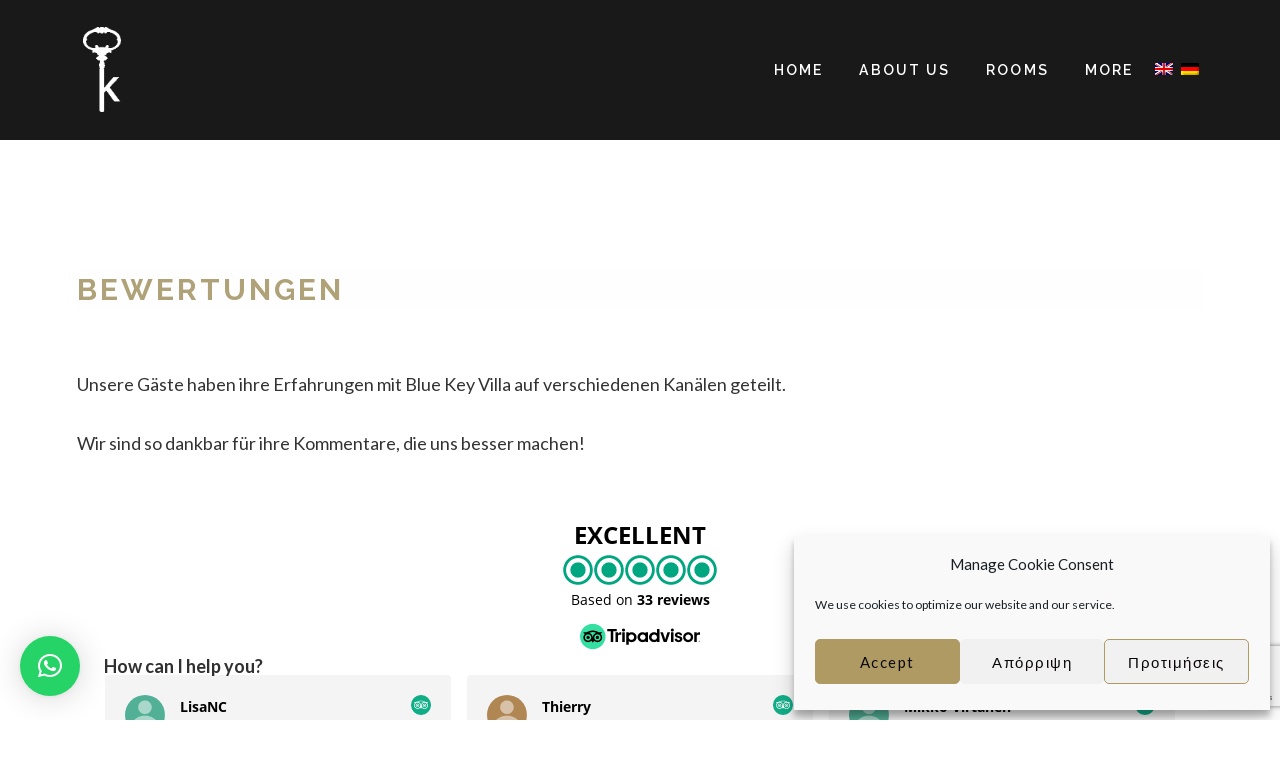

--- FILE ---
content_type: text/html; charset=UTF-8
request_url: https://bluekeyvilla.gr/reviews/?lang=el
body_size: 23384
content:
<!doctype html>
<html class="no-js" lang="el">
<head>
	<meta charset="UTF-8">
	<meta http-equiv="X-UA-Compatible" content="IE=edge">
	<meta name="viewport" content="width=device-width, initial-scale=1.0, maximum-scale=1.0, user-scalable=no">
	<link rel="pingback" href="https://bluekeyvilla.gr/xmlrpc.php">
		<style id="kirki-css-vars">:root{}</style><meta name='robots' content='index, follow, max-image-preview:large, max-snippet:-1, max-video-preview:-1' />
<link rel="alternate" hreflang="el" href="https://bluekeyvilla.gr/reviews/?lang=el" />

	<!-- This site is optimized with the Yoast SEO plugin v21.6 - https://yoast.com/wordpress/plugins/seo/ -->
	<title>- Blue Key Villa</title>
	<link rel="canonical" href="https://bluekeyvilla.gr/reviews/?lang=el" />
	<meta property="og:locale" content="el_GR" />
	<meta property="og:type" content="article" />
	<meta property="og:title" content="- Blue Key Villa" />
	<meta property="og:description" content="Unsere Gäste haben ihre Erfahrungen mit Blue Key Villa auf verschiedenen Kanälen geteilt. Wir sind so dankbar für ihre Kommentare, die uns besser machen!" />
	<meta property="og:url" content="https://bluekeyvilla.gr/reviews/?lang=el" />
	<meta property="og:site_name" content="Blue Key Villa" />
	<meta property="article:modified_time" content="2021-12-22T15:18:00+00:00" />
	<meta property="og:image" content="https://bluekeyvilla.gr/wp-content/uploads/reviews.jpg" />
	<meta property="og:image:width" content="1600" />
	<meta property="og:image:height" content="1067" />
	<meta property="og:image:type" content="image/jpeg" />
	<meta name="twitter:card" content="summary_large_image" />
	<script type="application/ld+json" class="yoast-schema-graph">{"@context":"https://schema.org","@graph":[{"@type":"WebPage","@id":"https://bluekeyvilla.gr/reviews/?lang=el","url":"https://bluekeyvilla.gr/reviews/?lang=el","name":"- Blue Key Villa","isPartOf":{"@id":"https://bluekeyvilla.gr/#website"},"primaryImageOfPage":{"@id":"https://bluekeyvilla.gr/reviews/?lang=el#primaryimage"},"image":{"@id":"https://bluekeyvilla.gr/reviews/?lang=el#primaryimage"},"thumbnailUrl":"https://bluekeyvilla.gr/wp-content/uploads/reviews.jpg","datePublished":"2021-12-22T15:17:35+00:00","dateModified":"2021-12-22T15:18:00+00:00","inLanguage":"el","potentialAction":[{"@type":"ReadAction","target":["https://bluekeyvilla.gr/reviews/?lang=el"]}]},{"@type":"ImageObject","inLanguage":"el","@id":"https://bluekeyvilla.gr/reviews/?lang=el#primaryimage","url":"https://bluekeyvilla.gr/wp-content/uploads/reviews.jpg","contentUrl":"https://bluekeyvilla.gr/wp-content/uploads/reviews.jpg","width":1600,"height":1067},{"@type":"WebSite","@id":"https://bluekeyvilla.gr/#website","url":"https://bluekeyvilla.gr/","name":"Blue Key Villa","description":"Blue Key Villa, Luxury, Villa Crete, Heraklion, Greece","potentialAction":[{"@type":"SearchAction","target":{"@type":"EntryPoint","urlTemplate":"https://bluekeyvilla.gr/?s={search_term_string}"},"query-input":"required name=search_term_string"}],"inLanguage":"el"}]}</script>
	<!-- / Yoast SEO plugin. -->


<link rel="alternate" type="application/rss+xml" title="Ροή RSS &raquo; Blue Key Villa" href="https://bluekeyvilla.gr/feed/?lang=el" />
<link rel="alternate" type="application/rss+xml" title="Ροή Σχολίων &raquo; Blue Key Villa" href="https://bluekeyvilla.gr/comments/feed/?lang=el" />
<link rel="alternate" type="text/calendar" title="Blue Key Villa &raquo; iCal Τροφοδοσία" href="https://bluekeyvilla.gr/events/?lang=el%2F&#038;ical=1" />
<link rel="alternate" type="application/rss+xml" title="Ροή Σχολίων Blue Key Villa &raquo; " href="https://bluekeyvilla.gr/reviews/feed/?lang=el" />
<script type="text/javascript">
window._wpemojiSettings = {"baseUrl":"https:\/\/s.w.org\/images\/core\/emoji\/14.0.0\/72x72\/","ext":".png","svgUrl":"https:\/\/s.w.org\/images\/core\/emoji\/14.0.0\/svg\/","svgExt":".svg","source":{"concatemoji":"https:\/\/bluekeyvilla.gr\/wp-includes\/js\/wp-emoji-release.min.js?ver=6.3.7"}};
/*! This file is auto-generated */
!function(i,n){var o,s,e;function c(e){try{var t={supportTests:e,timestamp:(new Date).valueOf()};sessionStorage.setItem(o,JSON.stringify(t))}catch(e){}}function p(e,t,n){e.clearRect(0,0,e.canvas.width,e.canvas.height),e.fillText(t,0,0);var t=new Uint32Array(e.getImageData(0,0,e.canvas.width,e.canvas.height).data),r=(e.clearRect(0,0,e.canvas.width,e.canvas.height),e.fillText(n,0,0),new Uint32Array(e.getImageData(0,0,e.canvas.width,e.canvas.height).data));return t.every(function(e,t){return e===r[t]})}function u(e,t,n){switch(t){case"flag":return n(e,"\ud83c\udff3\ufe0f\u200d\u26a7\ufe0f","\ud83c\udff3\ufe0f\u200b\u26a7\ufe0f")?!1:!n(e,"\ud83c\uddfa\ud83c\uddf3","\ud83c\uddfa\u200b\ud83c\uddf3")&&!n(e,"\ud83c\udff4\udb40\udc67\udb40\udc62\udb40\udc65\udb40\udc6e\udb40\udc67\udb40\udc7f","\ud83c\udff4\u200b\udb40\udc67\u200b\udb40\udc62\u200b\udb40\udc65\u200b\udb40\udc6e\u200b\udb40\udc67\u200b\udb40\udc7f");case"emoji":return!n(e,"\ud83e\udef1\ud83c\udffb\u200d\ud83e\udef2\ud83c\udfff","\ud83e\udef1\ud83c\udffb\u200b\ud83e\udef2\ud83c\udfff")}return!1}function f(e,t,n){var r="undefined"!=typeof WorkerGlobalScope&&self instanceof WorkerGlobalScope?new OffscreenCanvas(300,150):i.createElement("canvas"),a=r.getContext("2d",{willReadFrequently:!0}),o=(a.textBaseline="top",a.font="600 32px Arial",{});return e.forEach(function(e){o[e]=t(a,e,n)}),o}function t(e){var t=i.createElement("script");t.src=e,t.defer=!0,i.head.appendChild(t)}"undefined"!=typeof Promise&&(o="wpEmojiSettingsSupports",s=["flag","emoji"],n.supports={everything:!0,everythingExceptFlag:!0},e=new Promise(function(e){i.addEventListener("DOMContentLoaded",e,{once:!0})}),new Promise(function(t){var n=function(){try{var e=JSON.parse(sessionStorage.getItem(o));if("object"==typeof e&&"number"==typeof e.timestamp&&(new Date).valueOf()<e.timestamp+604800&&"object"==typeof e.supportTests)return e.supportTests}catch(e){}return null}();if(!n){if("undefined"!=typeof Worker&&"undefined"!=typeof OffscreenCanvas&&"undefined"!=typeof URL&&URL.createObjectURL&&"undefined"!=typeof Blob)try{var e="postMessage("+f.toString()+"("+[JSON.stringify(s),u.toString(),p.toString()].join(",")+"));",r=new Blob([e],{type:"text/javascript"}),a=new Worker(URL.createObjectURL(r),{name:"wpTestEmojiSupports"});return void(a.onmessage=function(e){c(n=e.data),a.terminate(),t(n)})}catch(e){}c(n=f(s,u,p))}t(n)}).then(function(e){for(var t in e)n.supports[t]=e[t],n.supports.everything=n.supports.everything&&n.supports[t],"flag"!==t&&(n.supports.everythingExceptFlag=n.supports.everythingExceptFlag&&n.supports[t]);n.supports.everythingExceptFlag=n.supports.everythingExceptFlag&&!n.supports.flag,n.DOMReady=!1,n.readyCallback=function(){n.DOMReady=!0}}).then(function(){return e}).then(function(){var e;n.supports.everything||(n.readyCallback(),(e=n.source||{}).concatemoji?t(e.concatemoji):e.wpemoji&&e.twemoji&&(t(e.twemoji),t(e.wpemoji)))}))}((window,document),window._wpemojiSettings);
</script>
<style type="text/css">
img.wp-smiley,
img.emoji {
	display: inline !important;
	border: none !important;
	box-shadow: none !important;
	height: 1em !important;
	width: 1em !important;
	margin: 0 0.07em !important;
	vertical-align: -0.1em !important;
	background: none !important;
	padding: 0 !important;
}
</style>
	<link rel='stylesheet' id='sbi_styles-css' href='https://bluekeyvilla.gr/wp-content/plugins/instagram-feed/css/sbi-styles.min.css?ver=6.8.0' type='text/css' media='all' />
<link rel='stylesheet' id='siteorigin-panels-front-css' href='https://bluekeyvilla.gr/wp-content/plugins/siteorigin-panels/css/front-flex.min.css?ver=2.31.5' type='text/css' media='all' />
<link rel='stylesheet' id='sow-image-default-c67d20f9f743-css' href='https://bluekeyvilla.gr/wp-content/uploads/siteorigin-widgets/sow-image-default-c67d20f9f743.css?ver=6.3.7' type='text/css' media='all' />
<link rel='stylesheet' id='lava-so-widgets-css' href='https://bluekeyvilla.gr/wp-content/themes/Lava/assets/css/widgets.min.css?ver=1.4.5' type='text/css' media='all' />
<link rel='stylesheet' id='material-icons-css' href='https://bluekeyvilla.gr/wp-content/themes/Lava/assets/css/material-icons.min.css?ver=1.4.5' type='text/css' media='all' />
<style id='woocommerce-inline-inline-css' type='text/css'>
.woocommerce form .form-row .required { visibility: visible; }
</style>
<link rel='stylesheet' id='wphb-ui-slider-css' href='https://bluekeyvilla.gr/wp-content/plugins/wp-hotel-booking/assets/lib/slider/nouislider.min.css?ver=6.3.7' type='text/css' media='all' />
<link rel='stylesheet' id='wp-hotel-booking-review-gallery-css' href='https://bluekeyvilla.gr/wp-content/plugins/wp-hotel-booking/assets/css/review-gallery.min.css?ver=2.1.3' type='text/css' media='all' />
<link rel='stylesheet' id='flatpickr-css-css' href='https://bluekeyvilla.gr/wp-content/plugins/wp-hotel-booking/assets/lib/flatpickr.min.css?ver=6.3.7' type='text/css' media='all' />
<link rel='stylesheet' id='wp-admin-hotel-booking-calendar-v2-css' href='https://bluekeyvilla.gr/wp-content/plugins/wp-hotel-booking/assets/css/admin/main.min.css?ver=6.3.7' type='text/css' media='all' />
<link rel='stylesheet' id='wpml-legacy-dropdown-click-0-css' href='https://bluekeyvilla.gr/wp-content/plugins/sitepress-multilingual-cms/templates/language-switchers/legacy-dropdown-click/style.min.css?ver=1' type='text/css' media='all' />
<style id='wpml-legacy-dropdown-click-0-inline-css' type='text/css'>
.wpml-ls-statics-shortcode_actions{background-color:#afafaf;}.wpml-ls-statics-shortcode_actions, .wpml-ls-statics-shortcode_actions .wpml-ls-sub-menu, .wpml-ls-statics-shortcode_actions a {border-color:#afa278;}.wpml-ls-statics-shortcode_actions .wpml-ls-current-language > a {background-color:#afa278;}
</style>
<link rel='stylesheet' id='cmplz-general-css' href='https://bluekeyvilla.gr/wp-content/plugins/complianz-gdpr/assets/css/cookieblocker.min.css?ver=1728302233' type='text/css' media='all' />
<link rel='stylesheet' id='woocommerce-css' href='https://bluekeyvilla.gr/wp-content/themes/Lava/assets/css/woocommerce.min.css?ver=1.4.5' type='text/css' media='all' />
<link rel='stylesheet' id='lava-css' href='https://bluekeyvilla.gr/wp-content/themes/Lava/assets/css/style.min.css?ver=1.4.5' type='text/css' media='all' />
<link rel='stylesheet' id='fancybox-css' href='https://bluekeyvilla.gr/wp-content/plugins/easy-fancybox/fancybox/1.5.4/jquery.fancybox.min.css?ver=6.3.7' type='text/css' media='screen' />
<link rel='stylesheet' id='qlwapp-css' href='https://bluekeyvilla.gr/wp-content/plugins/wp-whatsapp-chat/build/frontend/css/style.css?ver=7.6.3' type='text/css' media='all' />
<link rel='stylesheet' id='ms-main-css' href='https://bluekeyvilla.gr/wp-content/plugins/masterslider/public/assets/css/masterslider.main.css?ver=3.2.14' type='text/css' media='all' />
<link rel='stylesheet' id='ms-custom-css' href='https://bluekeyvilla.gr/wp-content/uploads/masterslider/custom.css?ver=7.7' type='text/css' media='all' />
<link rel='stylesheet' id='kirki-styles-global-css' href='https://bluekeyvilla.gr/wp-content/plugins/lava-extension/includes/libs/kirki/assets/css/kirki-styles.css?ver=3.0.34.1' type='text/css' media='all' />
<style id='kirki-styles-global-inline-css' type='text/css'>
.site-overlay{background-color:#FFFFFF;}#footer,#footer .address{color:#d2cfcf;}#footer a{color:#d2cfcf;}body{font-family:Lato, Helvetica, Arial, sans-serif;font-size:18px;font-weight:400;line-height:1.625;text-transform:none;background:#FFFFFF;background-color:#FFFFFF;background-repeat:no-repeat;background-position:center center;background-attachment:scroll;-webkit-background-size:initial;-moz-background-size:initial;-ms-background-size:initial;-o-background-size:initial;background-size:initial;}h1,h2,h3,h4,h5,h6{font-family:Raleway, Helvetica, Arial, sans-serif;font-weight:700;letter-spacing:0.1em;line-height:1.35;text-transform:uppercase;}.section-heading,.widget-title{font-family:Raleway, Helvetica, Arial, sans-serif!important;font-weight:700;letter-spacing:0.1em!important;text-transform:uppercase!important;}.fullscreen-menu a{font-family:Raleway, Helvetica, Arial, sans-serif;font-weight:500;letter-spacing:0.1em;text-transform:uppercase;}.nav-menu a{font-family:Raleway, Helvetica, Arial, sans-serif;font-weight:600;letter-spacing:0.15em;text-transform:uppercase;}.select2-container .select2-choice:focus,input[type=email]:focus,input[type=number]:focus,input[type=password]:focus,input[type=search]:focus,input[type=tel]:focus,input[type=text]:focus,select:focus,textarea:focus{-webkit-box-shadow:0 0 5px #AFA278;-moz-box-shadow:0 0 5px #AFA278;box-shadow:0 0 5px #AFA278;}.post-type-archive-hb_room .page-header{background-image:url("https://bluekeyvilla.gr/wp-content/uploads/DSC_8318-Edit-e1639474804521.jpg");}@media (min-width:1200px){.woocommerce-MyAccount-navigation li.is-active a{color:#090909;}}
</style>
<link rel='stylesheet' id='kirki-styles-lava-css' href='https://bluekeyvilla.gr/wp-content/plugins/lava-extension/includes/libs/kirki/assets/css/kirki-styles.css?ver=3.0.34.1' type='text/css' media='all' />
<style id='kirki-styles-lava-inline-css' type='text/css'>
.wp-caption-text,
.gallery-caption {
  display: none !important;
}

@media (min-width: 1020px) {
  .header-style-2 .logo img,
  .header-style-3 .logo img {
    max-width: 500px;
    max-height: 85px;
  }
}
.page-header {
		background-size: auto;}


.page-header .page-title {
    font-size: 40px;
    padding: 175px 50px;
}
		

.hb_room .price {
    color: #fff;
    font-size: 0px;
    font-size: 0rem;
    font-weight: 300;
    line-height: 30px;
    letter-spacing: .1em;
    text-transform: uppercase;
    margin-top: 30px;
    white-space: nowrap;
}
.hb_room .price{
		display: none!important;
}

#webhotelier {
    text-align: center;
    margin-bottom: -100px;
		position:relative;
		z-index:9999999;
}

#pg-214-0, #pl-214 .so-panel {
    margin-bottom: 20px;
    margin-top: 20px;
}
#footer .social-list.cf a {
		font-size:50px;
		width:70px!important;
}


.sr-only, .CustomHided, #comments{
		display:none;
/* 	Να μην σβηστει sos */
}
.page-header-overlay{
		background-color:rgb(255 255 255 / 0%);
}

#espaImage{
		width:400px;
		background-color:white;
		position:absolute;
		margin-left:calc(50% - 400px);
		margin-top:-90px;
		z-index:99999999999!important;
}
input[type=number]{ 
    width: 100%;
}

#footer #sow-image-2{
		background-color:white;
		border-radius:100%;
		width:160px;
		height:160px;
}
.sow-image-container{
		margin-top:calc(50% - 63px);
}

.subTitleOnRooms{
		margin-top:-40px!important;
		font-weight:100;
}

.menu-item-languages {
		margin-top:24px;
}

.switch_el {
		margin:4px;
		display:none;
}

.switch_en {
		margin:4px;
}

.switch_de {
		margin:4px;
}

.lava-room-title, .btn-secondary, .widget-title{
		background-color:#00000001;
}
.sbi_follow_btn a{
		background-color:#1B466F!important;
}
.sf-with-ul span, .menu-item, .material-icons, .myTitle, .lava-title,.title,.text_link,.contactUs,.page-title,.lava-toggle-title,.half-col-left,.half-col-right,.bgColorBlackA a,.meta-author a,.meta-comments a,.meta-cats a,.post-published span,.post-title a{
		background-color:#00000001!important;
}
.wpcf7-submit{
color: #000000!important; background-color: #AB9A5F!important;
}
.page-numbers{
		background-color:#565034!important;
}

.ti-rating-text span,.ti-rating-text strong{
		color:black!important;
}

.dk-select, .dk-select-multi {
    color: #000000;
}
.half-col-right, label, .hide,.half-col-left label{
		color: #00000001!important;
}

div.wpcf7 input[type=email], div.wpcf7 input[type=password], div.wpcf7 input[type=text], div.wpcf7 textarea {
    color: black;
}

input[type=number] {
    color: black;
}
</style>
		<script type="text/javascript">
			var hotel_settings = {
				cart_page_url: 'https://bluekeyvilla.gr/view-cart/',
				checkout_page_url: 'https://bluekeyvilla.gr/checkout/',
				site_url: 'https://bluekeyvilla.gr',
				ajax: 'https://bluekeyvilla.gr/wp-admin/admin-ajax.php',
				settings: {"review_rating_required":"1"},
				upload_base_url: 'https://bluekeyvilla.gr/wp-content/uploads',
				meta_key: {
					prefix: '_hb_'
				},
				date_format: 'F j, Y',
				nonce: '47fec2cb33',
				timezone: '1769109158',
				min_booking_date: 1,
				wphb_rest_url: 'https://bluekeyvilla.gr/wp-json/',
				is_page_search: 0,
				url_page_search: 'https://bluekeyvilla.gr/check-availability/',
				room_id: 0,
				block_dates:
				[]				,
				currency: 'EUR',
				currency_symbol: '&euro;',
				currency_position: 'left',
				thousands_separator: ',',
				decimals_separator: '.',
				number_decimal: '0',
				user_id: '0',
			}
		</script>
				<script type="text/javascript">
			var hotel_settings = {
				cart_page_url: 'https://bluekeyvilla.gr/view-cart/',
				checkout_page_url: 'https://bluekeyvilla.gr/checkout/',
				site_url: 'https://bluekeyvilla.gr',
				ajax: 'https://bluekeyvilla.gr/wp-admin/admin-ajax.php',
				settings: {"review_rating_required":"1"},
				upload_base_url: 'https://bluekeyvilla.gr/wp-content/uploads',
				meta_key: {
					prefix: '_hb_'
				},
				date_format: 'F j, Y',
				nonce: '47fec2cb33',
				timezone: '1769109158',
				min_booking_date: 1,
				wphb_rest_url: 'https://bluekeyvilla.gr/wp-json/',
				is_page_search: 0,
				url_page_search: 'https://bluekeyvilla.gr/check-availability/',
				room_id: 0,
				block_dates:
				[]				,
				currency: 'EUR',
				currency_symbol: '&euro;',
				currency_position: 'left',
				thousands_separator: ',',
				decimals_separator: '.',
				number_decimal: '0',
				user_id: '0',
			}
		</script>
		<script type='text/javascript' src='https://bluekeyvilla.gr/wp-includes/js/dist/vendor/wp-polyfill-inert.min.js?ver=3.1.2' id='wp-polyfill-inert-js'></script>
<script type='text/javascript' src='https://bluekeyvilla.gr/wp-includes/js/dist/vendor/regenerator-runtime.min.js?ver=0.13.11' id='regenerator-runtime-js'></script>
<script type='text/javascript' src='https://bluekeyvilla.gr/wp-includes/js/dist/vendor/wp-polyfill.min.js?ver=3.15.0' id='wp-polyfill-js'></script>
<script type='text/javascript' src='https://bluekeyvilla.gr/wp-includes/js/dist/hooks.min.js?ver=c6aec9a8d4e5a5d543a1' id='wp-hooks-js'></script>
<script type='text/javascript' src='https://bluekeyvilla.gr/wp-includes/js/dist/i18n.min.js?ver=7701b0c3857f914212ef' id='wp-i18n-js'></script>
<script id="wp-i18n-js-after" type="text/javascript">
wp.i18n.setLocaleData( { 'text direction\u0004ltr': [ 'ltr' ] } );
</script>
<script type='text/javascript' src='https://bluekeyvilla.gr/wp-includes/js/jquery/jquery.min.js?ver=3.7.0' id='jquery-core-js'></script>
<script type='text/javascript' src='https://bluekeyvilla.gr/wp-includes/js/jquery/jquery-migrate.min.js?ver=3.4.1' id='jquery-migrate-js'></script>
<script type='text/javascript' src='https://bluekeyvilla.gr/wp-content/plugins/woocommerce/assets/js/jquery-blockui/jquery.blockUI.min.js?ver=2.7.0-wc.8.3.3' id='jquery-blockui-js' defer data-wp-strategy='defer'></script>
<script type='text/javascript' id='wc-add-to-cart-js-extra'>
/* <![CDATA[ */
var wc_add_to_cart_params = {"ajax_url":"\/wp-admin\/admin-ajax.php?lang=el","wc_ajax_url":"\/?lang=el&wc-ajax=%%endpoint%%","i18n_view_cart":"\u039a\u03b1\u03bb\u03ac\u03b8\u03b9","cart_url":"https:\/\/bluekeyvilla.gr\/%ce%ba%ce%b1%ce%bb%ce%ac%ce%b8%ce%b9\/?lang=el","is_cart":"","cart_redirect_after_add":"no"};
/* ]]> */
</script>
<script type='text/javascript' src='https://bluekeyvilla.gr/wp-content/plugins/woocommerce/assets/js/frontend/add-to-cart.min.js?ver=8.3.3' id='wc-add-to-cart-js' defer data-wp-strategy='defer'></script>
<script type='text/javascript' src='https://bluekeyvilla.gr/wp-content/plugins/woocommerce/assets/js/js-cookie/js.cookie.min.js?ver=2.1.4-wc.8.3.3' id='js-cookie-js' defer data-wp-strategy='defer'></script>
<script type='text/javascript' id='woocommerce-js-extra'>
/* <![CDATA[ */
var woocommerce_params = {"ajax_url":"\/wp-admin\/admin-ajax.php?lang=el","wc_ajax_url":"\/?lang=el&wc-ajax=%%endpoint%%"};
/* ]]> */
</script>
<script type='text/javascript' src='https://bluekeyvilla.gr/wp-content/plugins/woocommerce/assets/js/frontend/woocommerce.min.js?ver=8.3.3' id='woocommerce-js' defer data-wp-strategy='defer'></script>
<script src='https://bluekeyvilla.gr/wp-content/plugins/the-events-calendar/common/src/resources/js/underscore-before.js'></script>
<script type='text/javascript' src='https://bluekeyvilla.gr/wp-includes/js/underscore.min.js?ver=1.13.4' id='underscore-js'></script>
<script src='https://bluekeyvilla.gr/wp-content/plugins/the-events-calendar/common/src/resources/js/underscore-after.js'></script>
<script type='text/javascript' id='wp-util-js-extra'>
/* <![CDATA[ */
var _wpUtilSettings = {"ajax":{"url":"\/wp-admin\/admin-ajax.php"}};
/* ]]> */
</script>
<script type='text/javascript' src='https://bluekeyvilla.gr/wp-includes/js/wp-util.min.js?ver=6.3.7' id='wp-util-js'></script>
<script type='text/javascript' src='https://bluekeyvilla.gr/wp-includes/js/jquery/ui/core.min.js?ver=1.13.2' id='jquery-ui-core-js'></script>
<script type='text/javascript' src='https://bluekeyvilla.gr/wp-includes/js/jquery/ui/mouse.min.js?ver=1.13.2' id='jquery-ui-mouse-js'></script>
<script type='text/javascript' src='https://bluekeyvilla.gr/wp-includes/js/jquery/ui/sortable.min.js?ver=1.13.2' id='jquery-ui-sortable-js'></script>
<script type='text/javascript' src='https://bluekeyvilla.gr/wp-includes/js/jquery/ui/datepicker.min.js?ver=1.13.2' id='jquery-ui-datepicker-js'></script>
<script id="jquery-ui-datepicker-js-after" type="text/javascript">
jQuery(function(jQuery){jQuery.datepicker.setDefaults({"closeText":"\u039a\u03bb\u03b5\u03af\u03c3\u03b9\u03bc\u03bf","currentText":"\u03a3\u03ae\u03bc\u03b5\u03c1\u03b1","monthNames":["\u0399\u03b1\u03bd\u03bf\u03c5\u03ac\u03c1\u03b9\u03bf\u03c2","\u03a6\u03b5\u03b2\u03c1\u03bf\u03c5\u03ac\u03c1\u03b9\u03bf\u03c2","\u039c\u03ac\u03c1\u03c4\u03b9\u03bf\u03c2","\u0391\u03c0\u03c1\u03af\u03bb\u03b9\u03bf\u03c2","\u039c\u03ac\u03b9\u03bf\u03c2","\u0399\u03bf\u03cd\u03bd\u03b9\u03bf\u03c2","\u0399\u03bf\u03cd\u03bb\u03b9\u03bf\u03c2","\u0391\u03cd\u03b3\u03bf\u03c5\u03c3\u03c4\u03bf\u03c2","\u03a3\u03b5\u03c0\u03c4\u03ad\u03bc\u03b2\u03c1\u03b9\u03bf\u03c2","\u039f\u03ba\u03c4\u03ce\u03b2\u03c1\u03b9\u03bf\u03c2","\u039d\u03bf\u03ad\u03bc\u03b2\u03c1\u03b9\u03bf\u03c2","\u0394\u03b5\u03ba\u03ad\u03bc\u03b2\u03c1\u03b9\u03bf\u03c2"],"monthNamesShort":["\u0399\u03b1\u03bd","\u03a6\u03b5\u03b2","\u039c\u03b1\u03c1","\u0391\u03c0\u03c1","\u039c\u03ac\u03b9","\u0399\u03bf\u03cd\u03bd","\u0399\u03bf\u03cd\u03bb","\u0391\u03c5\u03b3","\u03a3\u03b5\u03c0","\u039f\u03ba\u03c4","\u039d\u03bf\u03ad","\u0394\u03b5\u03ba"],"nextText":"\u0395\u03c0\u03cc\u03bc\u03b5\u03bd\u03bf","prevText":"\u03a0\u03c1\u03bf\u03b7\u03b3\u03bf\u03cd\u03bc\u03b5\u03bd\u03b1","dayNames":["\u039a\u03c5\u03c1\u03b9\u03b1\u03ba\u03ae","\u0394\u03b5\u03c5\u03c4\u03ad\u03c1\u03b1","\u03a4\u03c1\u03af\u03c4\u03b7","\u03a4\u03b5\u03c4\u03ac\u03c1\u03c4\u03b7","\u03a0\u03ad\u03bc\u03c0\u03c4\u03b7","\u03a0\u03b1\u03c1\u03b1\u03c3\u03ba\u03b5\u03c5\u03ae","\u03a3\u03ac\u03b2\u03b2\u03b1\u03c4\u03bf"],"dayNamesShort":["\u039a\u03c5","\u0394\u03b5","\u03a4\u03c1","\u03a4\u03b5","\u03a0\u03b5","\u03a0\u03b1","\u03a3\u03b1"],"dayNamesMin":["\u039a","\u0394","\u03a4","\u03a4","\u03a0","\u03a0","\u03a3"],"dateFormat":"MM d, yy","firstDay":1,"isRTL":false});});
</script>
<script type='text/javascript' src='https://bluekeyvilla.gr/wp-includes/js/dist/url.min.js?ver=8814d23f2d64864d280d' id='wp-url-js'></script>
<script type='text/javascript' id='wp-api-fetch-js-translations'>
( function( domain, translations ) {
	var localeData = translations.locale_data[ domain ] || translations.locale_data.messages;
	localeData[""].domain = domain;
	wp.i18n.setLocaleData( localeData, domain );
} )( "default", {"translation-revision-date":"2026-01-19 13:06:27+0000","generator":"GlotPress\/4.0.3","domain":"messages","locale_data":{"messages":{"":{"domain":"messages","plural-forms":"nplurals=2; plural=n != 1;","lang":"el_GR"},"An unknown error occurred.":["\u03a0\u03c1\u03bf\u03ad\u03ba\u03c5\u03c8\u03b5 \u03ad\u03bd\u03b1 \u03ac\u03b3\u03bd\u03c9\u03c3\u03c4\u03bf \u03c3\u03c6\u03ac\u03bb\u03bc\u03b1."],"The response is not a valid JSON response.":["\u0397 \u03b1\u03c0\u03ac\u03bd\u03c4\u03b7\u03c3\u03b7 \u03b4\u03b5\u03bd \u03b5\u03af\u03bd\u03b1\u03b9 \u03ad\u03b3\u03ba\u03c5\u03c1\u03b7 \u03b1\u03c0\u03ac\u03bd\u03c4\u03b7\u03c3\u03b7 JSON."],"Media upload failed. If this is a photo or a large image, please scale it down and try again.":["\u0397 \u03bc\u03b5\u03c4\u03b1\u03c6\u03cc\u03c1\u03c4\u03c9\u03c3\u03b7 \u03c0\u03bf\u03bb\u03c5\u03bc\u03ad\u03c3\u03bf\u03c5 \u03b1\u03c0\u03ad\u03c4\u03c5\u03c7\u03b5. \u0391\u03bd \u03b1\u03c5\u03c4\u03cc \u03b5\u03af\u03bd\u03b1\u03b9 \u03bc\u03b9\u03b1 \u03c6\u03c9\u03c4\u03bf\u03b3\u03c1\u03b1\u03c6\u03af\u03b1 \u03ae \u03bc\u03b5\u03b3\u03ac\u03bb\u03b7 \u03b5\u03b9\u03ba\u03cc\u03bd\u03b1, \u03c0\u03b1\u03c1\u03b1\u03ba\u03b1\u03bb\u03bf\u03cd\u03bc\u03b5 \u03c3\u03bc\u03b9\u03ba\u03c1\u03cd\u03bd\u03b5\u03c4\u03ad \u03c4\u03b7\u03bd \u03ba\u03b1\u03b9 \u03c0\u03c1\u03bf\u03c3\u03c0\u03b1\u03b8\u03ae\u03c3\u03c4\u03b5 \u03be\u03b1\u03bd\u03ac."],"You are probably offline.":["\u039c\u03ac\u03bb\u03bb\u03bf\u03bd \u03b5\u03af\u03c3\u03c4\u03b5 \u03b5\u03ba\u03c4\u03cc\u03c2 \u03c3\u03cd\u03bd\u03b4\u03b5\u03c3\u03b7\u03c2."]}},"comment":{"reference":"wp-includes\/js\/dist\/api-fetch.js"}} );
</script>
<script type='text/javascript' src='https://bluekeyvilla.gr/wp-includes/js/dist/api-fetch.min.js?ver=0fa4dabf8bf2c7adf21a' id='wp-api-fetch-js'></script>
<script id="wp-api-fetch-js-after" type="text/javascript">
wp.apiFetch.use( wp.apiFetch.createRootURLMiddleware( "https://bluekeyvilla.gr/wp-json/" ) );
wp.apiFetch.nonceMiddleware = wp.apiFetch.createNonceMiddleware( "d2e4354559" );
wp.apiFetch.use( wp.apiFetch.nonceMiddleware );
wp.apiFetch.use( wp.apiFetch.mediaUploadMiddleware );
wp.apiFetch.nonceEndpoint = "https://bluekeyvilla.gr/wp-admin/admin-ajax.php?action=rest-nonce";
</script>
<script type='text/javascript' src='https://bluekeyvilla.gr/wp-includes/js/backbone.min.js?ver=1.4.1' id='backbone-js'></script>
<script type='text/javascript' id='wp-hotel-booking-js-extra'>
/* <![CDATA[ */
var hotel_booking_i18n = {"invalid_email":"Your email address is invalid.","no_payment_method_selected":"Please select your payment method.","confirm_tos":"Please accept our Terms and Conditions.","no_rooms_selected":"Please select at least one the room.","empty_customer_title":"Please select your title.","empty_customer_first_name":"Please enter your first name.","empty_customer_last_name":"Please enter your last name.","empty_customer_address":"Please enter your address.","empty_customer_city":"Please enter your city name.","empty_customer_state":"Please enter your state.","empty_customer_postal_code":"Please enter your postal code.","empty_customer_country":"Please select your country.","empty_customer_phone":"Please enter your phone number.","customer_email_invalid":"Your email is invalid.","customer_email_not_match":"Your email does not match with existing email! Ok to create a new customer information.","empty_check_in_date":"Please select check in date.","empty_check_out_date":"Please select check out date.","check_in_date_must_be_greater":"Check in date must be greater than the current.","check_out_date_must_be_greater":"Check out date must be greater than the check in.","enter_coupon_code":"Please enter coupon code.","review_rating_required":"Please select a rating.","review_content_required":"Please enter a review.","review_author_required":"Please enter your author.","review_email_required":"Please enter your email.","waring":{"room_select":"Please select room number.","try_again":"Please try again!"},"date_time_format":"MM dd, yy","monthNames":["January","February","March","April","May","June","July","August","September","October","November","December"],"monthNamesShort":["Jan","Feb","Mar","Apr","Maj","Jun","Jul","Aug","Sep","Oct","Nov","Dec"],"dayNames":["Sunday","Monday","Tuesday","Wednesday","Thursday","Friday","Saturday"],"dayNamesShort":["Sun","Mon","Tue","Wed","Thu","Fri","Sat"],"dayNamesMin":["Su","Mo","Tu","We","Th","Fr","Sa"],"date_start":"1","view_cart":"View Cart","cart_url":"https:\/\/bluekeyvilla.gr\/view-cart\/?no-cache=697276a607cc3"};
var hotel_booking_i18n = {"invalid_email":"Your email address is invalid.","no_payment_method_selected":"Please select your payment method.","confirm_tos":"Please accept our Terms and Conditions.","no_rooms_selected":"Please select at least one the room.","empty_customer_title":"Please select your title.","empty_customer_first_name":"Please enter your first name.","empty_customer_last_name":"Please enter your last name.","empty_customer_address":"Please enter your address.","empty_customer_city":"Please enter your city name.","empty_customer_state":"Please enter your state.","empty_customer_postal_code":"Please enter your postal code.","empty_customer_country":"Please select your country.","empty_customer_phone":"Please enter your phone number.","customer_email_invalid":"Your email is invalid.","customer_email_not_match":"Your email does not match with existing email! Ok to create a new customer information.","empty_check_in_date":"Please select check in date.","empty_check_out_date":"Please select check out date.","check_in_date_must_be_greater":"Check in date must be greater than the current.","check_out_date_must_be_greater":"Check out date must be greater than the check in.","enter_coupon_code":"Please enter coupon code.","review_rating_required":"Please select a rating.","review_content_required":"Please enter a review.","review_author_required":"Please enter your author.","review_email_required":"Please enter your email.","waring":{"room_select":"Please select room number.","try_again":"Please try again!"},"date_time_format":"MM dd, yy","monthNames":["January","February","March","April","May","June","July","August","September","October","November","December"],"monthNamesShort":["Jan","Feb","Mar","Apr","Maj","Jun","Jul","Aug","Sep","Oct","Nov","Dec"],"dayNames":["Sunday","Monday","Tuesday","Wednesday","Thursday","Friday","Saturday"],"dayNamesShort":["Sun","Mon","Tue","Wed","Thu","Fri","Sat"],"dayNamesMin":["Su","Mo","Tu","We","Th","Fr","Sa"],"date_start":"1","view_cart":"View Cart","cart_url":"https:\/\/bluekeyvilla.gr\/view-cart\/?no-cache=697276a607ff8"};
/* ]]> */
</script>
<script type='text/javascript' src='https://bluekeyvilla.gr/wp-content/plugins/wp-hotel-booking/assets/dist/js/frontend/hotel-booking.min.js?ver=2.1.3' id='wp-hotel-booking-js' defer data-wp-strategy='defer'></script>
<script type='text/javascript' src='https://bluekeyvilla.gr/wp-content/plugins/wp-hotel-booking/assets/dist/js/frontend/hotel-booking-v2.min.js?ver=2.1.3' id='wp-hotel-booking-v2-js' defer data-wp-strategy='defer'></script>
<script type='text/javascript' src='https://bluekeyvilla.gr/wp-content/plugins/wp-hotel-booking/assets/dist/js/frontend/sort-by.min.js?ver=2.1.3' id='wp-hotel-booking-sort-by-js' defer data-wp-strategy='defer'></script>
<script type='text/javascript' src='https://bluekeyvilla.gr/wp-content/plugins/wp-hotel-booking/assets/dist/js/frontend/filter-by.min.js?ver=2.1.3' id='wp-hotel-booking-filter-by-js' defer data-wp-strategy='defer'></script>
<script type='text/javascript' src='https://bluekeyvilla.gr/wp-content/plugins/wp-hotel-booking/assets/dist/js/frontend/room-review.min.js?ver=2.1.3' id='wp-hotel-booking-room-review-js' defer data-wp-strategy='defer'></script>
<script type='text/javascript' src='https://bluekeyvilla.gr/wp-content/plugins/wp-hotel-booking/assets/lib/slider/nouislider.min.js?ver=6.3.7' id='wphb-ui-slider-js'></script>
<script type='text/javascript' src='https://bluekeyvilla.gr/wp-content/plugins/wp-hotel-booking/assets/js/select2.min.js?ver=6.3.7' id='wp-admin-hotel-booking-select2-js'></script>
<script type='text/javascript' src='https://bluekeyvilla.gr/wp-content/plugins/wp-hotel-booking/assets/js/admin/main.min.js?ver=6.3.7' id='wp-admin-hotel-booking-calendar-v2-js'></script>
<script type='text/javascript' src='https://bluekeyvilla.gr/wp-content/plugins/wp-hotel-booking/assets/js/admin/admin.hotel-booking-v2.js?ver=2.1.3' id='wp-admin-hotel-booking-v2-js'></script>
<script type='text/javascript' src='https://bluekeyvilla.gr/wp-content/plugins/sitepress-multilingual-cms/templates/language-switchers/legacy-dropdown-click/script.min.js?ver=1' id='wpml-legacy-dropdown-click-0-js'></script>
<link rel="https://api.w.org/" href="https://bluekeyvilla.gr/wp-json/" /><link rel="alternate" type="application/json" href="https://bluekeyvilla.gr/wp-json/wp/v2/pages/2836" /><link rel="EditURI" type="application/rsd+xml" title="RSD" href="https://bluekeyvilla.gr/xmlrpc.php?rsd" />
<meta name="generator" content="WordPress 6.3.7" />
<meta name="generator" content="WooCommerce 8.3.3" />
<link rel='shortlink' href='https://bluekeyvilla.gr/?p=2836&#038;lang=el' />
<link rel="alternate" type="application/json+oembed" href="https://bluekeyvilla.gr/wp-json/oembed/1.0/embed?url=https%3A%2F%2Fbluekeyvilla.gr%2Freviews%2F%3Flang%3Del" />
<link rel="alternate" type="text/xml+oembed" href="https://bluekeyvilla.gr/wp-json/oembed/1.0/embed?url=https%3A%2F%2Fbluekeyvilla.gr%2Freviews%2F%3Flang%3Del&#038;format=xml" />
<meta name="generator" content="WPML ver:4.8.6 stt:1,3,13;" />
<script>var ms_grabbing_curosr='https://bluekeyvilla.gr/wp-content/plugins/masterslider/public/assets/css/common/grabbing.cur',ms_grab_curosr='https://bluekeyvilla.gr/wp-content/plugins/masterslider/public/assets/css/common/grab.cur';</script>
<meta name="generator" content="MasterSlider 3.2.14 - Responsive Touch Image Slider" />
<meta name="tec-api-version" content="v1"><meta name="tec-api-origin" content="https://bluekeyvilla.gr/?lang=el"><link rel="alternate" href="https://bluekeyvilla.gr/wp-json/tribe/events/v1/" />			<style>.cmplz-hidden {
					display: none !important;
				}</style>	<noscript><style>.woocommerce-product-gallery{ opacity: 1 !important; }</style></noscript>
	<!-- Global site tag (gtag.js) - Google Analytics -->
<script async src="https://www.googletagmanager.com/gtag/js?id=G-0G3HJ93BQB"></script>
<script>
  window.dataLayer = window.dataLayer || [];
  function gtag(){dataLayer.push(arguments);}
  gtag('js', new Date());

  gtag('config', 'G-0G3HJ93BQB');
</script><style media="all" id="siteorigin-panels-layouts-head">/* Layout 2836 */ #pgc-2836-0-0 { width:100%;width:calc(100% - ( 0 * 30px ) ) } #pl-2836 #panel-2836-0-0-1 { margin:0px 0px 20px 0px } #pl-2836 .so-panel { margin-bottom:30px } #pl-2836 .so-panel:last-of-type { margin-bottom:0px } @media (max-width:1020px){ #pg-2836-0.panel-no-style, #pg-2836-0.panel-has-style > .panel-row-style, #pg-2836-0 { -webkit-flex-direction:column;-ms-flex-direction:column;flex-direction:column } #pg-2836-0 > .panel-grid-cell , #pg-2836-0 > .panel-row-style > .panel-grid-cell { width:100%;margin-right:0 } #pl-2836 .panel-grid-cell { padding:0 } #pl-2836 .panel-grid .panel-grid-cell-empty { display:none } #pl-2836 .panel-grid .panel-grid-cell-mobile-last { margin-bottom:0px }  } </style><link rel="icon" href="https://bluekeyvilla.gr/wp-content/uploads/2020/02/cropped-bluekey_logo_royalfav-1-32x32.png" sizes="32x32" />
<link rel="icon" href="https://bluekeyvilla.gr/wp-content/uploads/2020/02/cropped-bluekey_logo_royalfav-1-192x192.png" sizes="192x192" />
<link rel="apple-touch-icon" href="https://bluekeyvilla.gr/wp-content/uploads/2020/02/cropped-bluekey_logo_royalfav-1-180x180.png" />
<meta name="msapplication-TileImage" content="https://bluekeyvilla.gr/wp-content/uploads/2020/02/cropped-bluekey_logo_royalfav-1-270x270.png" />
			<style>
				:root {
				--qlwapp-scheme-font-family:inherit;--qlwapp-scheme-font-size:18px;--qlwapp-scheme-icon-size:60px;--qlwapp-scheme-icon-font-size:24px;--qlwapp-scheme-box-message-word-break:break-all;				}
			</style>
				</head>
<body class="page-template-default page page-id-2836 theme-Lava _masterslider _msp_version_3.2.14 siteorigin-panels siteorigin-panels-before-js woocommerce-no-js tribe-no-js header-2" itemscope="itemscope" itemtype="http://schema.org/WebPage">

	<div class="site">
				<div class="site-overlay"></div>
		<div class="site-main">
		<div class="nav-overlay">
	<nav class="nav"><ul id="menu-lava-demo-main" class="fullscreen-menu"><li id="menu-item-77" class="menu-item menu-item-type-custom menu-item-object-custom menu-item-77"><a href="https://bluekeyvilla.gr/">Home</a></li>
<li id="menu-item-78" class="menu-item menu-item-type-custom menu-item-object-custom menu-item-has-children menu-item-78"><a href="https://bluekeyvilla.gr/about-us/">About us</a><span class="menu-back"><span class="material-icons">arrow_back</span></span>
<ul class="sub-menu">
	<li id="menu-item-1140" class="menu-item menu-item-type-custom menu-item-object-custom menu-item-1140"><a href="https://bluekeyvilla.gr/about-us/">About Bluekey Villa</a></li>
	<li id="menu-item-1909" class="menu-item menu-item-type-custom menu-item-object-custom menu-item-1909"><a href="https://bluekeyvilla.gr/explore-the-property/">Explore The Property</a></li>
	<li id="menu-item-1888" class="menu-item menu-item-type-custom menu-item-object-custom menu-item-1888"><a href="https://bluekeyvilla.gr/panorama/">Gallery</a></li>
	<li id="menu-item-1158" class="menu-item menu-item-type-custom menu-item-object-custom menu-item-1158"><a href="https://bluekeyvilla.gr/experiences/">Stay &#038; Experience More</a></li>
	<li id="menu-item-1159" class="menu-item menu-item-type-custom menu-item-object-custom menu-item-1159"><a href="https://bluekeyvilla.gr/family-friendly/">Family Friendly</a></li>
</ul>
</li>
<li id="menu-item-83" class="menu-item menu-item-type-custom menu-item-object-custom menu-item-has-children menu-item-83"><a href="https://bluekeyvilla.gr/rooms/">Rooms</a><span class="menu-back"><span class="material-icons">arrow_back</span></span>
<ul class="sub-menu">
	<li id="menu-item-1135" class="menu-item menu-item-type-custom menu-item-object-custom menu-item-has-children menu-item-1135"><a href="#">GARDEN LEVEL</a><span class="menu-back"><span class="material-icons">arrow_back</span></span>
	<ul class="sub-menu">
		<li id="menu-item-661" class="menu-item menu-item-type-custom menu-item-object-custom menu-item-661"><a href="https://bluekeyvilla.gr/rooms/deluxe-family-4/">Double Bedroom</a></li>
		<li id="menu-item-680" class="menu-item menu-item-type-custom menu-item-object-custom menu-item-680"><a href="https://bluekeyvilla.gr/rooms/deluxe-family-5/">Double Beadroom West</a></li>
		<li id="menu-item-775" class="menu-item menu-item-type-custom menu-item-object-custom menu-item-775"><a href="https://bluekeyvilla.gr/rooms/1st-floor-living-room/">Lounge Area / Gym / Billiard</a></li>
		<li id="menu-item-1905" class="menu-item menu-item-type-custom menu-item-object-custom menu-item-1905"><a href="https://bluekeyvilla.gr/rooms/kitchen/">Steam Room and Sauna</a></li>
		<li id="menu-item-863" class="menu-item menu-item-type-custom menu-item-object-custom menu-item-863"><a href="https://bluekeyvilla.gr/rooms/marble-steam-room/">Marble Steam Room and Sauna</a></li>
	</ul>
</li>
	<li id="menu-item-1136" class="menu-item menu-item-type-custom menu-item-object-custom menu-item-has-children menu-item-1136"><a href="#">POOL LEVEL</a><span class="menu-back"><span class="material-icons">arrow_back</span></span>
	<ul class="sub-menu">
		<li id="menu-item-628" class="menu-item menu-item-type-custom menu-item-object-custom menu-item-628"><a href="https://bluekeyvilla.gr/rooms/deluxe-family-3/">Double Bedroom</a></li>
		<li id="menu-item-726" class="menu-item menu-item-type-custom menu-item-object-custom menu-item-726"><a href="https://bluekeyvilla.gr/rooms/kitchen-dinning/">Kitchen &#038; Dinning Area</a></li>
		<li id="menu-item-763" class="menu-item menu-item-type-custom menu-item-object-custom menu-item-763"><a href="https://bluekeyvilla.gr/rooms/2nd-floor-living-room/">Lounge Area</a></li>
	</ul>
</li>
	<li id="menu-item-1137" class="menu-item menu-item-type-custom menu-item-object-custom menu-item-has-children menu-item-1137"><a href="#">Upper Floor</a><span class="menu-back"><span class="material-icons">arrow_back</span></span>
	<ul class="sub-menu">
		<li id="menu-item-627" class="menu-item menu-item-type-custom menu-item-object-custom menu-item-627"><a href="https://bluekeyvilla.gr/rooms/deluxe-family-2/">Double Bedroom &#8211; East</a></li>
		<li id="menu-item-3726" class="menu-item menu-item-type-custom menu-item-object-custom menu-item-3726"><a href="https://bluekeyvilla.gr/rooms/double-bedroom-west/">Double bedroom &#8211; West</a></li>
	</ul>
</li>
	<li id="menu-item-1139" class="menu-item menu-item-type-custom menu-item-object-custom menu-item-has-children menu-item-1139"><a href="#">Outdoor</a><span class="menu-back"><span class="material-icons">arrow_back</span></span>
	<ul class="sub-menu">
		<li id="menu-item-971" class="menu-item menu-item-type-custom menu-item-object-custom menu-item-971"><a href="https://bluekeyvilla.gr/rooms/the-pool/">The Pool</a></li>
		<li id="menu-item-968" class="menu-item menu-item-type-custom menu-item-object-custom menu-item-968"><a href="https://bluekeyvilla.gr/rooms/outdoor-dinning-and-verandas/">Verandas &#038; Outdoor Dinning</a></li>
	</ul>
</li>
</ul>
</li>
<li id="menu-item-1191" class="menu-item menu-item-type-custom menu-item-object-custom menu-item-has-children menu-item-1191"><a href="#">More</a><span class="menu-back"><span class="material-icons">arrow_back</span></span>
<ul class="sub-menu">
	<li id="menu-item-89" class="menu-item menu-item-type-custom menu-item-object-custom menu-item-89"><a href="https://bluekeyvilla.gr/create-event">Events</a></li>
</ul>
</li>
<li class="menu-item-languages"><span class="switch_en"><a href="https://bluekeyvilla.gr/" title="Language__en"><img src="https://bluekeyvilla.gr/wp-content/plugins/sitepress-multilingual-cms/res/flags/en.png" alt="flag_en"></a></span><span class="switch_el"><a href="https://bluekeyvilla.gr/reviews/?lang=el" title="Language__el"><img src="https://bluekeyvilla.gr/wp-content/plugins/sitepress-multilingual-cms/res/flags/el.png" alt="flag_el"></a></span><span class="switch_de"><a href="https://bluekeyvilla.gr/?lang=de" title="Language__de"><img src="https://bluekeyvilla.gr/wp-content/plugins/sitepress-multilingual-cms/res/flags/de.png" alt="flag_de"></a></span></li></ul></nav>
	<a id="nav-close" aria-label="first link" href="javascript:void(0)">
	    <span class="sr-only">Visit example.com</span>
		<span class="nav-icon-x"></span>
	</a>
</div>
<header id="header" class="header-style-2">
	<div class="header-wrapper">
		<div class="container-fluid">
			<nav class="nav">
				<div class="logo-wrapper">
	
	<a itemprop="url" class="logo" href="https://bluekeyvilla.gr/?lang=el">
		<img class="logo-retina" height="85" data-retina="https://bluekeyvilla.gr/wp-content/uploads/2020/02/cropped-bluekey_logo_royalfav-1.png" src="https://bluekeyvilla.gr/wp-content/uploads/2020/02/bluekey_logo_royalsmall.png" alt="Blue Key Villa">
	</a>



	<a itemprop="url" class="small-logo" href="https://bluekeyvilla.gr/?lang=el">
		<img class="logo-retina" src="https://bluekeyvilla.gr/wp-content/uploads/2020/02/bluekey_logo_royalfav-1.png" alt="Blue Key Villa">
	</a>


	<meta itemprop="name" content="Blue Key Villa">
</div>				<ul id="menu-lava-demo-main-1" class="nav-menu pre-compress"><li class="menu-item menu-item-type-custom menu-item-object-custom menu-item-77"><a href="https://bluekeyvilla.gr/"><span>Home</span></a></li>
<li class="menu-item menu-item-type-custom menu-item-object-custom menu-item-has-children menu-item-78"><a href="https://bluekeyvilla.gr/about-us/"><span>About us</span></a>
<ul class="sub-menu">
	<li class="menu-item menu-item-type-custom menu-item-object-custom menu-item-1140"><a href="https://bluekeyvilla.gr/about-us/"><span>About Bluekey Villa</span></a></li>
	<li class="menu-item menu-item-type-custom menu-item-object-custom menu-item-1909"><a href="https://bluekeyvilla.gr/explore-the-property/"><span>Explore The Property</span></a></li>
	<li class="menu-item menu-item-type-custom menu-item-object-custom menu-item-1888"><a href="https://bluekeyvilla.gr/panorama/"><span>Gallery</span></a></li>
	<li class="menu-item menu-item-type-custom menu-item-object-custom menu-item-1158"><a href="https://bluekeyvilla.gr/experiences/"><span>Stay &#038; Experience More</span></a></li>
	<li class="menu-item menu-item-type-custom menu-item-object-custom menu-item-1159"><a href="https://bluekeyvilla.gr/family-friendly/"><span>Family Friendly</span></a></li>
</ul>
</li>
<li class="menu-item menu-item-type-custom menu-item-object-custom menu-item-has-children menu-item-83"><a href="https://bluekeyvilla.gr/rooms/"><span>Rooms</span></a>
<ul class="sub-menu">
	<li class="menu-item menu-item-type-custom menu-item-object-custom menu-item-has-children menu-item-1135"><a href="#"><span>GARDEN LEVEL</span></a>
	<ul class="sub-menu">
		<li class="menu-item menu-item-type-custom menu-item-object-custom menu-item-661"><a href="https://bluekeyvilla.gr/rooms/deluxe-family-4/"><span>Double Bedroom</span></a></li>
		<li class="menu-item menu-item-type-custom menu-item-object-custom menu-item-680"><a href="https://bluekeyvilla.gr/rooms/deluxe-family-5/"><span>Double Beadroom West</span></a></li>
		<li class="menu-item menu-item-type-custom menu-item-object-custom menu-item-775"><a href="https://bluekeyvilla.gr/rooms/1st-floor-living-room/"><span>Lounge Area / Gym / Billiard</span></a></li>
		<li class="menu-item menu-item-type-custom menu-item-object-custom menu-item-1905"><a href="https://bluekeyvilla.gr/rooms/kitchen/"><span>Steam Room and Sauna</span></a></li>
		<li class="menu-item menu-item-type-custom menu-item-object-custom menu-item-863"><a href="https://bluekeyvilla.gr/rooms/marble-steam-room/"><span>Marble Steam Room and Sauna</span></a></li>
	</ul>
</li>
	<li class="menu-item menu-item-type-custom menu-item-object-custom menu-item-has-children menu-item-1136"><a href="#"><span>POOL LEVEL</span></a>
	<ul class="sub-menu">
		<li class="menu-item menu-item-type-custom menu-item-object-custom menu-item-628"><a href="https://bluekeyvilla.gr/rooms/deluxe-family-3/"><span>Double Bedroom</span></a></li>
		<li class="menu-item menu-item-type-custom menu-item-object-custom menu-item-726"><a href="https://bluekeyvilla.gr/rooms/kitchen-dinning/"><span>Kitchen &#038; Dinning Area</span></a></li>
		<li class="menu-item menu-item-type-custom menu-item-object-custom menu-item-763"><a href="https://bluekeyvilla.gr/rooms/2nd-floor-living-room/"><span>Lounge Area</span></a></li>
	</ul>
</li>
	<li class="menu-item menu-item-type-custom menu-item-object-custom menu-item-has-children menu-item-1137"><a href="#"><span>Upper Floor</span></a>
	<ul class="sub-menu">
		<li class="menu-item menu-item-type-custom menu-item-object-custom menu-item-627"><a href="https://bluekeyvilla.gr/rooms/deluxe-family-2/"><span>Double Bedroom &#8211; East</span></a></li>
		<li class="menu-item menu-item-type-custom menu-item-object-custom menu-item-3726"><a href="https://bluekeyvilla.gr/rooms/double-bedroom-west/"><span>Double bedroom &#8211; West</span></a></li>
	</ul>
</li>
	<li class="menu-item menu-item-type-custom menu-item-object-custom menu-item-has-children menu-item-1139"><a href="#"><span>Outdoor</span></a>
	<ul class="sub-menu">
		<li class="menu-item menu-item-type-custom menu-item-object-custom menu-item-971"><a href="https://bluekeyvilla.gr/rooms/the-pool/"><span>The Pool</span></a></li>
		<li class="menu-item menu-item-type-custom menu-item-object-custom menu-item-968"><a href="https://bluekeyvilla.gr/rooms/outdoor-dinning-and-verandas/"><span>Verandas &#038; Outdoor Dinning</span></a></li>
	</ul>
</li>
</ul>
</li>
<li class="menu-item menu-item-type-custom menu-item-object-custom menu-item-has-children menu-item-1191"><a href="#"><span>More</span></a>
<ul class="sub-menu">
	<li class="menu-item menu-item-type-custom menu-item-object-custom menu-item-89"><a href="https://bluekeyvilla.gr/create-event"><span>Events</span></a></li>
</ul>
</li>
							<li class="menu-items-container menu-item-has-children">
					<a class="menu-item-btn-more" href="javascript:void(0)" role="button"><span class="menu-text">More</span><span class="menu-caret"><span class="material-icons">expand_more</span></span></a>
					<ul class="sub-menu"></ul>
				</li>
						<li class="menu-item-languages"><span class="switch_en"><a href="https://bluekeyvilla.gr/" title="Language__en"><img src="https://bluekeyvilla.gr/wp-content/plugins/sitepress-multilingual-cms/res/flags/en.png" alt="flag_en"></a></span><span class="switch_el"><a href="https://bluekeyvilla.gr/reviews/?lang=el" title="Language__el"><img src="https://bluekeyvilla.gr/wp-content/plugins/sitepress-multilingual-cms/res/flags/el.png" alt="flag_el"></a></span><span class="switch_de"><a href="https://bluekeyvilla.gr/?lang=de" title="Language__de"><img src="https://bluekeyvilla.gr/wp-content/plugins/sitepress-multilingual-cms/res/flags/de.png" alt="flag_de"></a></span></li></ul>				<div class="nav-btns">
										<button class="hamburger">
					    <p style="display:none">test</p>
						<span class="menu-icon"><span></span><span></span><span></span></span>
					</button>
				</div>
			</nav>
		</div>
	</div>
</header><div id="content">
<article id="post-" class="full-width post-2836 page type-page status-publish has-post-thumbnail hentry">

	<div class="header-placeholder"></div><div class="container-full"><div class="main">
			<div class="post-header">
			<h1 class="post-title"></h1>
		</div>
		<div class="post-content">
		<div id="pl-2836"  class="panel-layout" ><div id="pg-2836-0"  class="panel-grid panel-no-style" ><div id="pgc-2836-0-0"  class="panel-grid-cell" ><div id="panel-2836-0-0-0" class="so-panel widget widget_sow-editor panel-first-child" data-index="0" ><div
			
			class="so-widget-sow-editor so-widget-sow-editor-base"
			
		><h3 class="widget-title"> Bewertungen</h3>
<div class="siteorigin-widget-tinymce textwidget">
	<p><!-- wp:paragraph --></p>
<p>Unsere Gäste haben ihre Erfahrungen mit Blue Key Villa auf verschiedenen Kanälen geteilt.</p>
<p>Wir sind so dankbar für ihre Kommentare, die uns besser machen!</p>
<p><!-- /wp:quote --></p>
</div>
</div></div><div id="panel-2836-0-0-1" class="widget_text so-panel widget widget_custom_html" data-index="1" ><div class="textwidget custom-html-widget"><pre class="ti-widget" style="display: none"><div class="ti-widget ti-trip ti-show-rating-text ti-review-text-mode-readmore ti-text-align-left" data-no-translation="true" data-layout-id="34" data-set-id="light-background" data-pid="" data-language="en" data-version="2" data-review-target-width="300" data-review-text-mode="readmore" data-pager-autoplay-timeout="6" > <div class="ti-widget-container ti-col-3"> <div class="ti-header source-Tripadvisor"> <div class="ti-rating-text"> <strong class="ti-rating ti-rating-large"> EXCELLENT </strong> </div> <span class="ti-stars star-lg"> <span class="ti-star f"></span><span class="ti-star f"></span><span class="ti-star f"></span><span class="ti-star f"></span><span class="ti-star f"></span> </span> <div class="ti-rating-text"> <span class="nowrap">Based on <strong>33 reviews</strong></span> </div> <div class="ti-large-logo"> <div class="ti-v-center"> <img class="ti-logo-fb" src="https://cdn.trustindex.io/assets/platform/Tripadvisor/logo.svg" width="150" height="25" loading="lazy" alt="Tripadvisor" width="150" height="25" /> </div> </div> </div> <div class="ti-reviews-container"> <div class="ti-controls"> <div class="ti-next" aria-label="Next review" role="button"></div> <div class="ti-prev" aria-label="Previous review" role="button"></div> </div> <div class="ti-reviews-container-wrapper">  <div data-empty="0" class="ti-review-item source-Tripadvisor ti-image-layout-thumbnail" data-id="cfcd208495d565ef66e7dff9f98764da" > <div class="ti-inner"> <div class="ti-review-header"> <div class="ti-profile-img"> <img src="https://dynamic-media-cdn.tripadvisor.com/media/photo-s/02/e2/59/db/lisanc.jpg?w=100&h=100&s=1" srcset="https://dynamic-media-cdn.tripadvisor.com/media/photo-s/02/e2/59/db/lisanc.jpg?w=100&h=100&s=1 2x" alt="LisaNC" loading="lazy" /> </div> <div class="ti-profile-details"> <div class="ti-name"> LisaNC </div> <div class="ti-date">2021-08-20</div> </div> </div> <span class="ti-stars"><span class="ti-star f"></span><span class="ti-star f"></span><span class="ti-star f"></span><span class="ti-star f"></span><span class="ti-star f"></span></span> <div class="ti-review-text-container ti-review-content"><!-- R-CONTENT --><strong>Amazing Villa, w/super views &pool you don’t want to leave !! Book it.</strong>
This place is a sanctuary. We spent 10days w two families and enjoyed everything about the place. The Host Antonio was great. He made sure we had everything we needed and offered advise on beaches, shopping, guides etc. The best part is the outdoor pool area w the views, refreshing pool and cool breeze in the hot summer days. I hope I can go back.<!-- R-CONTENT --></div> <span class="ti-read-more" data-container=".ti-review-content" data-collapse-text="Hide" data-open-text="Read more" ></span> </div> </div>  <div data-empty="0" class="ti-review-item source-Tripadvisor ti-image-layout-thumbnail" data-id="cfcd208495d565ef66e7dff9f98764da" > <div class="ti-inner"> <div class="ti-review-header"> <div class="ti-profile-img"> <img src="https://dynamic-media-cdn.tripadvisor.com/media/photo-o/1a/f6/f1/b8/default-avatar-2020-22.jpg?w=100&h=100&s=1" srcset="https://dynamic-media-cdn.tripadvisor.com/media/photo-o/1a/f6/f1/b8/default-avatar-2020-22.jpg?w=100&h=100&s=1 2x" alt="Thierry" loading="lazy" /> </div> <div class="ti-profile-details"> <div class="ti-name"> Thierry </div> <div class="ti-date">2020-08-24</div> </div> </div> <span class="ti-stars"><span class="ti-star f"></span><span class="ti-star f"></span><span class="ti-star f"></span><span class="ti-star f"></span><span class="ti-star f"></span></span> <div class="ti-review-text-container ti-review-content"><!-- R-CONTENT --><strong>Everything great!</strong>
The villa was beautiful and the host was always very approachable with everything. Other than in villas I stayed before, you feel at home as the hosts pay attention to detail very well (Enough / a lot towels, drinks, wines upon arrival, etc.). The location is great, there are absolutely no neighbours. Agia Pelagia is a nice little village with enough options to eat and buy standard groceries. The main city and airport are in reasonable proximity (25 mins).
Would definitely recommend! Thanks again for everything.<!-- R-CONTENT --></div> <span class="ti-read-more" data-container=".ti-review-content" data-collapse-text="Hide" data-open-text="Read more" ></span> </div> </div>  <div data-empty="0" class="ti-review-item source-Tripadvisor ti-image-layout-thumbnail" data-id="cfcd208495d565ef66e7dff9f98764da" > <div class="ti-inner"> <div class="ti-review-header"> <div class="ti-profile-img"> <img src="https://dynamic-media-cdn.tripadvisor.com/media/photo-o/1a/f6/f2/59/default-avatar-2020-24.jpg?w=100&h=100&s=1" srcset="https://dynamic-media-cdn.tripadvisor.com/media/photo-o/1a/f6/f2/59/default-avatar-2020-24.jpg?w=100&h=100&s=1 2x" alt="Mikko Virtanen" loading="lazy" /> </div> <div class="ti-profile-details"> <div class="ti-name"> Mikko Virtanen </div> <div class="ti-date">2019-11-14</div> </div> </div> <span class="ti-stars"><span class="ti-star f"></span><span class="ti-star f"></span><span class="ti-star f"></span><span class="ti-star f"></span><span class="ti-star f"></span></span> <div class="ti-review-text-container ti-review-content"><!-- R-CONTENT --><strong>Lomalla</strong>
11 henkilöä lomailemassa, hieno paikka ja huvilan omistaja Antonio on isäntä paikallaan. Hän pitää vieraista huolta!<!-- R-CONTENT --></div> <span class="ti-read-more" data-container=".ti-review-content" data-collapse-text="Hide" data-open-text="Read more" ></span> </div> </div>  <div data-empty="0" class="ti-review-item source-Tripadvisor ti-image-layout-thumbnail" data-id="cfcd208495d565ef66e7dff9f98764da" > <div class="ti-inner"> <div class="ti-review-header"> <div class="ti-profile-img"> <img src="https://dynamic-media-cdn.tripadvisor.com/media/photo-o/1a/f6/ec/3d/default-avatar-2020-1.jpg?w=100&h=100&s=1" srcset="https://dynamic-media-cdn.tripadvisor.com/media/photo-o/1a/f6/ec/3d/default-avatar-2020-1.jpg?w=100&h=100&s=1 2x" alt="Lionel K" loading="lazy" /> </div> <div class="ti-profile-details"> <div class="ti-name"> Lionel K </div> <div class="ti-date">2019-11-11</div> </div> </div> <span class="ti-stars"><span class="ti-star f"></span><span class="ti-star f"></span><span class="ti-star f"></span><span class="ti-star f"></span><span class="ti-star f"></span></span> <div class="ti-review-text-container ti-review-content"><!-- R-CONTENT --><strong>Perfection !</strong>
Tout était magnifique de l’accueil au service !
Une maison moderne, belle et très fonctionnelle.
Anastasia et Antonis sont d’une gentillesse incomparable.
Nous recommandons vivement cette villa qui est l’une des plus belles de la ville.
Nous reviendront !<!-- R-CONTENT --></div> <span class="ti-read-more" data-container=".ti-review-content" data-collapse-text="Hide" data-open-text="Read more" ></span> </div> </div>  <div data-empty="0" class="ti-review-item source-Tripadvisor ti-image-layout-thumbnail" data-id="cfcd208495d565ef66e7dff9f98764da" > <div class="ti-inner"> <div class="ti-review-header"> <div class="ti-profile-img"> <img src="https://dynamic-media-cdn.tripadvisor.com/media/photo-o/1a/f6/f1/79/default-avatar-2020-21.jpg?w=100&h=100&s=1" srcset="https://dynamic-media-cdn.tripadvisor.com/media/photo-o/1a/f6/f1/79/default-avatar-2020-21.jpg?w=100&h=100&s=1 2x" alt="J.B." loading="lazy" /> </div> <div class="ti-profile-details"> <div class="ti-name"> J.B. </div> <div class="ti-date">2019-10-12</div> </div> </div> <span class="ti-stars"><span class="ti-star f"></span><span class="ti-star f"></span><span class="ti-star f"></span><span class="ti-star f"></span><span class="ti-star f"></span></span> <div class="ti-review-text-container ti-review-content"><!-- R-CONTENT --><strong>Fantastic holiday experience</strong>
We stayed for a week with 11 people in the villa, returned last Sunday and we are still excited.
The house is very spacious, very well maintained and meets all the wishes that you can have on a holiday villa. The decor is excellent - nothing is missing.
Anastasia and Antonis are top notch givers who have always taken care of us and our concerns right up to the very nice welcome on a Sunday at 10pm with pizza and chilled drinks.
As soon as we have autumn holidays at the end of September we will be back!<!-- R-CONTENT --></div> <span class="ti-read-more" data-container=".ti-review-content" data-collapse-text="Hide" data-open-text="Read more" ></span> </div> </div>  <div data-empty="0" class="ti-review-item source-Tripadvisor ti-image-layout-thumbnail" data-id="cfcd208495d565ef66e7dff9f98764da" > <div class="ti-inner"> <div class="ti-review-header"> <div class="ti-profile-img"> <img src="https://dynamic-media-cdn.tripadvisor.com/media/photo-o/1a/f6/f3/23/default-avatar-2020-28.jpg?w=100&h=100&s=1" srcset="https://dynamic-media-cdn.tripadvisor.com/media/photo-o/1a/f6/f3/23/default-avatar-2020-28.jpg?w=100&h=100&s=1 2x" alt="RVS" loading="lazy" /> </div> <div class="ti-profile-details"> <div class="ti-name"> RVS </div> <div class="ti-date">2019-08-27</div> </div> </div> <span class="ti-stars"><span class="ti-star f"></span><span class="ti-star f"></span><span class="ti-star f"></span><span class="ti-star f"></span><span class="ti-star f"></span></span> <div class="ti-review-text-container ti-review-content"><!-- R-CONTENT --><strong>Unbelievable villa</strong>
This was one of our top holidays!!! The villa was perfect. We were 2 families with total of 6 kids. The pool area was beautiful, the villa has basically EVERYTHING you need!! The owners thought about every single detail. Now talking about the hosts- I have never encountered such hosts that really want to make your holiday a success. They made sure we are all ok, they even delivered us fresh fish from their fisherman which were the freshest fish ever! That was an amazing dinner. I couldn’t recommend more, really. The owners and the villa are truly exceptional. We didn’t want to leave:((( we had the best time. Thank you!!!<!-- R-CONTENT --></div> <span class="ti-read-more" data-container=".ti-review-content" data-collapse-text="Hide" data-open-text="Read more" ></span> </div> </div>  <div data-empty="0" class="ti-review-item source-Tripadvisor ti-image-layout-thumbnail" data-id="cfcd208495d565ef66e7dff9f98764da" > <div class="ti-inner"> <div class="ti-review-header"> <div class="ti-profile-img"> <img src="https://dynamic-media-cdn.tripadvisor.com/media/photo-o/1a/f6/f4/d0/default-avatar-2020-33.jpg?w=100&h=100&s=1" srcset="https://dynamic-media-cdn.tripadvisor.com/media/photo-o/1a/f6/f4/d0/default-avatar-2020-33.jpg?w=100&h=100&s=1 2x" alt="Dave F" loading="lazy" /> </div> <div class="ti-profile-details"> <div class="ti-name"> Dave F </div> <div class="ti-date">2019-08-16</div> </div> </div> <span class="ti-stars"><span class="ti-star f"></span><span class="ti-star f"></span><span class="ti-star f"></span><span class="ti-star f"></span><span class="ti-star f"></span></span> <div class="ti-review-text-container ti-review-content"><!-- R-CONTENT --><strong>Father</strong>
We had an Amazing Stay at Blue Key Villa.  The Villa was perfect for our family of 9.  The pool area is awesome and the views are amazing.  Most importantly the owners were very hospitable, responsive and helped arranged for our transportation around Crete.  They also recommended restaurants and beaches to go to during our stay.  Highly Recommend!<!-- R-CONTENT --></div> <span class="ti-read-more" data-container=".ti-review-content" data-collapse-text="Hide" data-open-text="Read more" ></span> </div> </div>  <div data-empty="0" class="ti-review-item source-Tripadvisor ti-image-layout-thumbnail" data-id="cfcd208495d565ef66e7dff9f98764da" > <div class="ti-inner"> <div class="ti-review-header"> <div class="ti-profile-img"> <img src="https://dynamic-media-cdn.tripadvisor.com/media/photo-o/1a/f6/f2/7a/default-avatar-2020-25.jpg?w=100&h=100&s=1" srcset="https://dynamic-media-cdn.tripadvisor.com/media/photo-o/1a/f6/f2/7a/default-avatar-2020-25.jpg?w=100&h=100&s=1 2x" alt="Jpi" loading="lazy" /> </div> <div class="ti-profile-details"> <div class="ti-name"> Jpi </div> <div class="ti-date">2019-07-31</div> </div> </div> <span class="ti-stars"><span class="ti-star f"></span><span class="ti-star f"></span><span class="ti-star f"></span><span class="ti-star f"></span><span class="ti-star f"></span></span> <div class="ti-review-text-container ti-review-content"><!-- R-CONTENT --><strong>Mr</strong>
What can I say.  Fabulous Villa. Incredible Views. Top hosts. Cleaned twice a week. Essentials stocked on arrival. Swimming pool and jacuzzi excellent.  Bbq area perfect.  Rooms and beds comfortable and bathrooms modern with all you need and expect of this wonderful villa.  

What could be improved? It takes a little thought although billiard room could do with a window that opens or air conditioning.  Wifi outside could be improved.  Thats it!

Wonderful place, people and unforgettable holiday.<!-- R-CONTENT --></div> <span class="ti-read-more" data-container=".ti-review-content" data-collapse-text="Hide" data-open-text="Read more" ></span> </div> </div>  <div data-empty="0" class="ti-review-item source-Tripadvisor ti-image-layout-thumbnail" data-id="cfcd208495d565ef66e7dff9f98764da" > <div class="ti-inner"> <div class="ti-review-header"> <div class="ti-profile-img"> <img src="https://dynamic-media-cdn.tripadvisor.com/media/photo-o/1a/f6/f3/7c/default-avatar-2020-29.jpg?w=100&h=100&s=1" srcset="https://dynamic-media-cdn.tripadvisor.com/media/photo-o/1a/f6/f3/7c/default-avatar-2020-29.jpg?w=100&h=100&s=1 2x" alt="Darren W" loading="lazy" /> </div> <div class="ti-profile-details"> <div class="ti-name"> Darren W </div> <div class="ti-date">2019-07-25</div> </div> </div> <span class="ti-stars"><span class="ti-star f"></span><span class="ti-star f"></span><span class="ti-star f"></span><span class="ti-star f"></span><span class="ti-star f"></span></span> <div class="ti-review-text-container ti-review-content"><!-- R-CONTENT --><strong>Superb. 5 star villa.</strong>
Probably not only one of the best villas in Crete but in all of Greece.
This is a property where it is obvious the owners have spared no expense in the build and fit out, it is almost completely faultless.
Easily one of the best properties we have ever stayed in, hosted by some very nice and approachable hosts.
From the fantastic pool area with retractable screens, to the almost endless space the villa provides, steam room, pool table, great wifi, portable music, pizza oven (the list goes on) it is fantastic.
A really special place.<!-- R-CONTENT --></div> <span class="ti-read-more" data-container=".ti-review-content" data-collapse-text="Hide" data-open-text="Read more" ></span> </div> </div>  <div data-empty="0" class="ti-review-item source-Tripadvisor ti-image-layout-thumbnail" data-id="cfcd208495d565ef66e7dff9f98764da" > <div class="ti-inner"> <div class="ti-review-header"> <div class="ti-profile-img"> <img src="https://dynamic-media-cdn.tripadvisor.com/media/photo-o/05/3d/ce/35/emw6119.jpg?w=100&h=100&s=1" srcset="https://dynamic-media-cdn.tripadvisor.com/media/photo-o/05/3d/ce/35/emw6119.jpg?w=100&h=100&s=1 2x" alt="emw6119" loading="lazy" /> </div> <div class="ti-profile-details"> <div class="ti-name"> emw6119 </div> <div class="ti-date">2019-07-02</div> </div> </div> <span class="ti-stars"><span class="ti-star f"></span><span class="ti-star f"></span><span class="ti-star f"></span><span class="ti-star f"></span><span class="ti-star f"></span></span> <div class="ti-review-text-container ti-review-content"><!-- R-CONTENT --><strong>Amazing villa</strong>
Blue Key is an amazing villa with breathtaking views from all areas of the home. Words cannot describe how beautiful the views are, and it is even more magnificent than the pictures. The owners are extremely welcoming and kind, they obviously take pride in their property. There were fresh fruits and breads, water juice and wine for us when we arrived. They are easy to contact and willing to assist. Everything was immaculately clean and kitchen/bathrooms stocked with anything you could need. The grounds were also well taken care of. And the sparkling pool which was my favorite! 

We were a family of 8 and had more than enough room. There are multiple decks all with incredible views. We enjoyed coffee off the dining area in the mornings, and spent much of our time by the infinity pool, with comfy loungers, pool toys, charming swings, outdoor table for meals and even a wood stove for pizzas. 

Both living areas were cozy and wonderfully decorated. All the bedrooms with comfortable mattresses and linens. We used the pool table on the ground level again with beautiful views, and the hamman was amazing. 

We love to travel and have stayed at many rentals and resorts, this villa is very special.  Although we usually like to travel new places we would love to come back to Crete and have another opportunity to stay in this beautiful villa, thank you for sharing your home with us!<!-- R-CONTENT --></div> <span class="ti-read-more" data-container=".ti-review-content" data-collapse-text="Hide" data-open-text="Read more" ></span> </div> </div>  </div> <div class="ti-controls-line"> <div class="dot"></div> </div> </div>  </div> </div> </pre></div></div><div id="panel-2836-0-0-2" class="widget_text so-panel widget widget_custom_html panel-last-child" data-index="2" ><div class="textwidget custom-html-widget"><pre class="ti-widget" style="display: none"><div class="ti-widget ti-airb ti-review-text-mode-readmore ti-text-align-left" data-no-translation="true" data-layout-id="34" data-set-id="dark-background" data-pid="" data-language="en" data-version="2" data-review-target-width="300" data-review-text-mode="readmore" data-pager-autoplay-timeout="6" > <div class="ti-widget-container ti-col-3"> <div class="ti-header source-Airbnb"> <div class="ti-rating-text"> <strong class="ti-rating ti-rating-large"> EXCELLENT </strong> </div> <span class="ti-stars star-lg"> <span class="ti-star f"></span><span class="ti-star f"></span><span class="ti-star f"></span><span class="ti-star f"></span><span class="ti-star f"></span> </span> <div class="ti-rating-text"> <span class="nowrap">Based on <strong>7 reviews</strong></span> </div> <div class="ti-large-logo"> <div class="ti-v-center"> <img class="ti-logo-fb" src="https://cdn.trustindex.io/assets/platform/Airbnb/logo-dark.svg" width="150" height="25" loading="lazy" alt="Airbnb" width="150" height="25" /> </div> </div> </div> <div class="ti-reviews-container"> <div class="ti-controls"> <div class="ti-next" aria-label="Next review" role="button"></div> <div class="ti-prev" aria-label="Previous review" role="button"></div> </div> <div class="ti-reviews-container-wrapper">  <div data-empty="0" class="ti-review-item source-Airbnb ti-image-layout-thumbnail" data-id="cfcd208495d565ef66e7dff9f98764da" > <div class="ti-inner"> <div class="ti-review-header"> <div class="ti-profile-img"> <img src="https://a0.muscache.com/im/pictures/user/6b05cfd8-f033-4615-87ec-bda36c86af04.jpg?aki_policy=profile_x_medium" srcset="https://a0.muscache.com/im/pictures/user/6b05cfd8-f033-4615-87ec-bda36c86af04.jpg?aki_policy=profile_x_medium 2x" alt="Stephanie" loading="lazy" /> </div> <div class="ti-profile-details"> <div class="ti-name"> Stephanie </div> <div class="ti-date">2021-08-28</div> </div> </div> <span class="ti-stars"><span class="ti-star f"></span><span class="ti-star f"></span><span class="ti-star f"></span><span class="ti-star f"></span><span class="ti-star f"></span><span class="ti-verified-review"><span class="ti-verified-tooltip">Verified</span></span></span> <div class="ti-review-text-container ti-review-content"><!-- R-CONTENT -->Fantastic villa that exceeded all our expectations. We were a group of 9 (4 adults, 5 late teens) and we loved the villa, which was stunning inside and out. Anastasia has an amazing eye for detail.

The pool area was beautiful, the facilities were amazing including a steam room as nice as any 5 star hotel, supremely comfortable beds with aircon and a choice of pillows. The villa was cleaned half way through the week which was lovely. 

The hosts Anastasia and Antonis were brilliant, including providing food upon our late arrival, helping us celebrate our 25th wedding anniversary with delicious cakes and food, and stocking the fridge with essentials for our arrival. They also performed our covid fit-to-fly tests in the villa which made it as easy as possible. They were very friendly, welcoming and thoughtful - absolutely the best! Thank you so much! We feel so lucky to have stayed in this incredible villa.<!-- R-CONTENT --></div> <span class="ti-read-more" data-container=".ti-review-content" data-collapse-text="Hide" data-open-text="Read more" ></span> </div> </div>  <div data-empty="0" class="ti-review-item source-Airbnb ti-image-layout-thumbnail" data-id="cfcd208495d565ef66e7dff9f98764da" > <div class="ti-inner"> <div class="ti-review-header"> <div class="ti-profile-img"> <img src="https://a0.muscache.com/im/users/27121217/profile_pic/1422919065/original.jpg?aki_policy=profile_x_medium" srcset="https://a0.muscache.com/im/users/27121217/profile_pic/1422919065/original.jpg?aki_policy=profile_x_medium 2x" alt="Semir" loading="lazy" /> </div> <div class="ti-profile-details"> <div class="ti-name"> Semir </div> <div class="ti-date">2021-07-22</div> </div> </div> <span class="ti-stars"><span class="ti-star f"></span><span class="ti-star f"></span><span class="ti-star f"></span><span class="ti-star f"></span><span class="ti-star f"></span><span class="ti-verified-review"><span class="ti-verified-tooltip">Verified</span></span></span> <div class="ti-review-text-container ti-review-content"><!-- R-CONTENT -->Beautiful villa with a awesome view. The equipements is great: hamman, fitness, billiard, pool area and much much more. 
The owners were very helpful all the time and helped us to arrange things very quickly and uncomplicated. Thanks to them we had a great holiday. We really recommend this villa!<!-- R-CONTENT --></div> <span class="ti-read-more" data-container=".ti-review-content" data-collapse-text="Hide" data-open-text="Read more" ></span> </div> </div>  <div data-empty="0" class="ti-review-item source-Airbnb ti-image-layout-thumbnail" data-id="cfcd208495d565ef66e7dff9f98764da" > <div class="ti-inner"> <div class="ti-review-header"> <div class="ti-profile-img"> <img src="https://a0.muscache.com/im/pictures/user/c32ca7d2-d01a-43b9-85ec-dcdb56226773.jpg?aki_policy=profile_x_medium" srcset="https://a0.muscache.com/im/pictures/user/c32ca7d2-d01a-43b9-85ec-dcdb56226773.jpg?aki_policy=profile_x_medium 2x" alt="Goli" loading="lazy" /> </div> <div class="ti-profile-details"> <div class="ti-name"> Goli </div> <div class="ti-date">2021-07-01</div> </div> </div> <span class="ti-stars"><span class="ti-star f"></span><span class="ti-star f"></span><span class="ti-star f"></span><span class="ti-star f"></span><span class="ti-star f"></span><span class="ti-verified-review"><span class="ti-verified-tooltip">Verified</span></span></span> <div class="ti-review-text-container ti-review-content"><!-- R-CONTENT -->The perfect house and perfect hosts. You really feel the Cretan hospitality here. 
The home is very well equipped for pretty much anything we wanted. The outdoor pool area is even more beautiful than the pictures. Everything worked and was wonderful, including the awesome wood burning pizza oven! 
The bedrooms are spacious and the bathrooms are great, especially the ones in the lower floor. The view all around is stunning, even from the billiard room, one of a kind. 

The grounds are beautifully landscaped and taken care of. The smell of the lavenders all over, especially at night, is amazing. 

The check in and check out were very convenient. The hosts met us, gave us a tour of the house and showed us how everything worked. They also came by for the checkout to make sure all is well and brought a handheld scale as requested for our luggage. When we couldn’t figure out the whirlpool on our first night, they came right away, made sure everything worked well and showed us how to use it, and even treated us to pizza for dinner! The fridge was also stocked with our grocery list and complementary wine. 

The area is very beautiful and quit. It is about 15 minutes from downtown Heraklion, port and airport. And 10-20 minutes from a few very beautiful beaches, which were great for family and lots of fish for snorkeling. 

We could not have asked for a better experience in Crete. This home is memorable and We only wish we could have stayed longer.<!-- R-CONTENT --></div> <span class="ti-read-more" data-container=".ti-review-content" data-collapse-text="Hide" data-open-text="Read more" ></span> </div> </div>  <div data-empty="0" class="ti-review-item source-Airbnb ti-image-layout-thumbnail" data-id="cfcd208495d565ef66e7dff9f98764da" > <div class="ti-inner"> <div class="ti-review-header"> <div class="ti-profile-img"> <img src="https://a0.muscache.com/im/pictures/user/55c1de3f-16e1-4138-9df1-d4b3721c1cfc.jpg?aki_policy=profile_x_medium" srcset="https://a0.muscache.com/im/pictures/user/55c1de3f-16e1-4138-9df1-d4b3721c1cfc.jpg?aki_policy=profile_x_medium 2x" alt="Andrew" loading="lazy" /> </div> <div class="ti-profile-details"> <div class="ti-name"> Andrew </div> <div class="ti-date">2018-08-19</div> </div> </div> <span class="ti-stars"><span class="ti-star f"></span><span class="ti-star f"></span><span class="ti-star f"></span><span class="ti-star f"></span><span class="ti-star f"></span><span class="ti-verified-review"><span class="ti-verified-tooltip">Verified</span></span></span> <div class="ti-review-text-container ti-review-content"><!-- R-CONTENT -->We had a fantastic holiday at the Blue Key Villa, we were a party of 10 and the Villa was perfect for relaxing, accessing the local beaches, partying, hosting and dining. Our hosts Anastasia and Antonis could not have been more helpful, from meeting us at the airport, providing details and arranging trips, getting us dietary requirements such as gluten free, recommending restaurants and arranging taxis, and for assisting us to get to the airport at the end of our trip. The views were stunning, the Villa was close to several classy beaches with great restaurants, the pool great, it didn’t feel like salt water, and the facilities awesome. We would thoroughly recommend this villa, the location and Crete in general. Note you will need a car or taxis to access the beaches which are only a short trip away.<!-- R-CONTENT --></div> <span class="ti-read-more" data-container=".ti-review-content" data-collapse-text="Hide" data-open-text="Read more" ></span> </div> </div>  <div data-empty="0" class="ti-review-item source-Airbnb ti-image-layout-thumbnail" data-id="cfcd208495d565ef66e7dff9f98764da" > <div class="ti-inner"> <div class="ti-review-header"> <div class="ti-profile-img"> <img src="https://a0.muscache.com/im/pictures/user/e0f8483b-549f-4b0b-8554-bf62571b4f33.jpg?aki_policy=profile_x_medium" srcset="https://a0.muscache.com/im/pictures/user/e0f8483b-549f-4b0b-8554-bf62571b4f33.jpg?aki_policy=profile_x_medium 2x" alt="Mark" loading="lazy" /> </div> <div class="ti-profile-details"> <div class="ti-name"> Mark </div> <div class="ti-date">2016-10-30</div> </div> </div> <span class="ti-stars"><span class="ti-star f"></span><span class="ti-star f"></span><span class="ti-star f"></span><span class="ti-star f"></span><span class="ti-star f"></span><span class="ti-verified-review"><span class="ti-verified-tooltip">Verified</span></span></span> <div class="ti-review-text-container ti-review-content"><!-- R-CONTENT -->Was a fantastic holiday and would return every year now. Location was breathtaking, our hosts were fantastic and the property was amazing.<!-- R-CONTENT --></div> <span class="ti-read-more" data-container=".ti-review-content" data-collapse-text="Hide" data-open-text="Read more" ></span> </div> </div>  <div data-empty="0" class="ti-review-item source-Airbnb ti-image-layout-thumbnail" data-id="cfcd208495d565ef66e7dff9f98764da" > <div class="ti-inner"> <div class="ti-review-header"> <div class="ti-profile-img"> <img src="https://a0.muscache.com/im/pictures/user/4ffbc74c-86e3-4ea4-acbe-db6a1b54e43a.jpg?aki_policy=profile_x_medium" srcset="https://a0.muscache.com/im/pictures/user/4ffbc74c-86e3-4ea4-acbe-db6a1b54e43a.jpg?aki_policy=profile_x_medium 2x" alt="Agelo" loading="lazy" /> </div> <div class="ti-profile-details"> <div class="ti-name"> Agelo </div> <div class="ti-date">2016-08-29</div> </div> </div> <span class="ti-stars"><span class="ti-star f"></span><span class="ti-star f"></span><span class="ti-star f"></span><span class="ti-star f"></span><span class="ti-star f"></span><span class="ti-verified-review"><span class="ti-verified-tooltip">Verified</span></span></span> <div class="ti-review-text-container ti-review-content"><!-- R-CONTENT -->My family and I stayed for just over a week. The experience was amazing, 5 stars all around. The owners were so accommodating and responsive. They provided us with a fully stocked refrigerator the first day, helped us arrange a private chef and a boating excursion, offered restaurant and sightseeing recommendations, and even came over to the house at 11:00 one night to help us get the grill started. The photographs are a very accurate representation of the property, and the views are exactly as depicted. The house is modern, spotlessly clean and has all the amenities you could possibly want. We are already planning a return trip!<!-- R-CONTENT --></div> <span class="ti-read-more" data-container=".ti-review-content" data-collapse-text="Hide" data-open-text="Read more" ></span> </div> </div>  <div data-empty="0" class="ti-review-item source-Airbnb ti-image-layout-thumbnail" data-id="cfcd208495d565ef66e7dff9f98764da" > <div class="ti-inner"> <div class="ti-review-header"> <div class="ti-profile-img"> <img src="https://a0.muscache.com/im/pictures/user/d43d282b-c17d-4c25-945c-f9693f564c86.jpg?aki_policy=profile_x_medium" srcset="https://a0.muscache.com/im/pictures/user/d43d282b-c17d-4c25-945c-f9693f564c86.jpg?aki_policy=profile_x_medium 2x" alt="Ishai" loading="lazy" /> </div> <div class="ti-profile-details"> <div class="ti-name"> Ishai </div> <div class="ti-date">2016-08-22</div> </div> </div> <span class="ti-stars"><span class="ti-star f"></span><span class="ti-star f"></span><span class="ti-star f"></span><span class="ti-star f"></span><span class="ti-star f"></span><span class="ti-verified-review"><span class="ti-verified-tooltip">Verified</span></span></span> <div class="ti-review-text-container ti-review-content"><!-- R-CONTENT -->great in Crete<!-- R-CONTENT --></div> <span class="ti-read-more" data-container=".ti-review-content" data-collapse-text="Hide" data-open-text="Read more" ></span> </div> </div>  </div> <div class="ti-controls-line"> <div class="dot"></div> </div> </div>  </div> </div> </pre></div></div></div></div></div>			</div>
		
<div id="comments" class="post-comments">
	
			<p class="no-comments">Comments are closed.</p>
	
	</div>

	</div></div>
</article>

</div>			<footer id="footer">
							<div class="footer-top">
					<div class="container-fluid">
						<div class="row">
													<div class="col x12 s6 m3 footer-1">
																	<div id="sow-image-2" class="widget widget_sow-image"><div
			
			class="so-widget-sow-image so-widget-sow-image-default-c67d20f9f743"
			
		>

<div class="sow-image-container">
			<a href="/"
					>
			<img src="https://bluekeyvilla.gr/wp-content/uploads/bluekey_logo.png" width="150" height="63" srcset="https://bluekeyvilla.gr/wp-content/uploads/bluekey_logo.png 559w, https://bluekeyvilla.gr/wp-content/uploads/bluekey_logo-300x126.png 300w" sizes="(max-width: 150px) 100vw, 150px" alt="old-logo" loading="lazy" 		class="so-widget-image"/>
	</a></div>

</div></div>															</div>
													<div class="col x12 s6 m3 footer-2">
																	<div id="block-3" class="widget widget_block widget_media_image">
<div class="wp-block-image"><figure class="aligncenter size-full"><a href="https://bluekeyvilla.gr/wp-content/uploads/afisa_espa_perifereia_psaroudaki.pdf" target="_blank"><img decoding="async" src="https://bluekeyvilla.gr/wp-content/uploads/2e-bannerespaE&#x3A4;&#x3A0;&#x391;180X1501.png" alt="&#x39C;&#x3B5; &#x3C4;&#x3B7; &#x3C3;&#x3C5;&#x3B3;&#x3C7;&#x3C1;&#x3B7;&#x3BC;&#x3B1;&#x3C4;&#x3BF;&#x3B4;&#x3CC;&#x3C4;&#x3B7;&#x3C3;&#x3B7; &#x3C4;&#x3B7;&#x3C2; &#x395;&#x3BB;&#x3BB;&#x3AC;&#x3B4;&#x3B1;&#x3C2; &#x3BA;&#x3B1;&#x3B9; &#x3C4;&#x3B7;&#x3C2; &#x395;&#x3C5;&#x3C1;&#x3C9;&#x3C0;&#x3B1;&#x3CA;&#x3BA;&#x3AE;&#x3C2; &#x388;&#x3BD;&#x3C9;&#x3C3;&#x3B7;&#x3C2;" class="wp-image-2268"/></a></figure></div>
</div>															</div>
													<div class="col x12 s6 m3 footer-3">
																	<div id="nav_menu-110" class="widget widget_nav_menu"><div class="menu-lava-demo-footer-container"><ul id="menu-lava-demo-footer" class="menu"><li class="menu-item-languages"><span class="switch_en"><a href="https://bluekeyvilla.gr/" title="Language__en"><img src="https://bluekeyvilla.gr/wp-content/plugins/sitepress-multilingual-cms/res/flags/en.png" alt="flag_en"></a></span><span class="switch_el"><a href="https://bluekeyvilla.gr/reviews/?lang=el" title="Language__el"><img src="https://bluekeyvilla.gr/wp-content/plugins/sitepress-multilingual-cms/res/flags/el.png" alt="flag_el"></a></span><span class="switch_de"><a href="https://bluekeyvilla.gr/?lang=de" title="Language__de"><img src="https://bluekeyvilla.gr/wp-content/plugins/sitepress-multilingual-cms/res/flags/de.png" alt="flag_de"></a></span></li></ul></div></div>															</div>
													<div class="col x12 s6 m3 footer-4">
																	<div id="lava-social-buttons-111" class="widget widget_lava-social-buttons"><div
			
			class="so-widget-lava-social-buttons so-widget-lava-social-buttons-default-d75171398898"
			
		><div class="lava-social-buttons style-a">
	<div class="social-list cf">
			<a href="https://www.facebook.com/bluekeyvilla" target="_blank" title="Facebook"><span class="lava-icon-facebook"></span></a>					<a href="https://www.instagram.com/bluekeyvillacrete/?hl=el" target="_blank" title="Instagram"><span class="lava-icon-instagram"></span></a>																						</div>
</div></div></div>															</div>
												</div>
					</div>
				</div>
						<div class="footer-bottom">
	<div class="container-fluid">
		<div class="bottom-style-1">
			<div class="footer-copyright">
				Blue Key Villa© 2021 All Rights Reserved | Powered by <a href="https://immko.gr/">IMMKO</a> 			</div>
		</div>
	</div>
</div>			</footer>
							<a id="scroll-top" href="javascript:void(0)"><span class="material-icons">keyboard_arrow_up</span></a>
					</div>
	</div>
		
<script type="text/html" id="tmpl-hb-minicart-item">
	<div class="hb_mini_cart_item active" data-cart-id="{{ data.cart_id }}">

		<div class="hb_mini_cart_top">

			<h4 class="hb_title"><a href="{{{ data.permalink }}}">{{ data.name }}</a></h4>
			<span class="hb_mini_cart_remove"><i class="fa fa-times"></i></span>

		</div>

		<div class="hb_mini_cart_number">

			<label>Quantity: </label>
			<span>{{ data.quantity }}</span>

		</div>

		<# if ( typeof data.extra_packages !== 'undefined' && Object.keys( data.extra_packages ).length > 0 ) { #>
			<div class="hb_mini_cart_price_packages">
				<label>Addition Services:</label>
				<ul>
					<#  for ( var i = 0; i < Object.keys( data.extra_packages ).length; i++ ) { #>
							<# var pack = data.extra_packages[i]; #>
							<li>
								<div class="hb_package_title">
									<a href="#">{{{ pack.package_title }}}</a>
									<# if( !pack.required) {#>
										<span>
											({{{ pack.package_quantity }}})
											<a href="#" class="hb_package_remove" data-cart-id="{{ pack.cart_id }}">
												<i class="fa fa-times"></i>
											</a>
										</span>
									<# } #>
								</div>
							</li>
					<# } #>
				</ul>
			</div>
		<# } #>

		<div class="hb_mini_cart_price">

			<label>Price: </label>
			<span>{{{ data.total }}}</span>

		</div>

	</div>
</script>
<script type="text/html" id="tmpl-hb-minicart-footer">
	<div class="hb_mini_cart_footer">

		<a href="https://bluekeyvilla.gr/checkout/?no-cache=697276a621164" class="hb_button hb_checkout">Check Out</a>
		<a href="https://bluekeyvilla.gr/view-cart/?no-cache=697276a621314" class="hb_button hb_view_cart">View Cart</a>

	</div>
</script>
<script type="text/html" id="tmpl-hb-minicart-empty">
	<p class="hb_mini_cart_empty">Your cart is empty.</p>
</script>
		<script>
		( function ( body ) {
			'use strict';
			body.className = body.className.replace( /\btribe-no-js\b/, 'tribe-js' );
		} )( document.body );
		</script>
		
<!-- Consent Management powered by Complianz | GDPR/CCPA Cookie Consent https://wordpress.org/plugins/complianz-gdpr -->
<div id="cmplz-cookiebanner-container"><div class="cmplz-cookiebanner cmplz-hidden banner-1 bottom-right-minimal optin cmplz-bottom-right cmplz-categories-type-view-preferences" aria-modal="true" data-nosnippet="true" role="dialog" aria-live="polite" aria-labelledby="cmplz-header-1-optin" aria-describedby="cmplz-message-1-optin">
	<div class="cmplz-header">
		<div class="cmplz-logo"></div>
		<div class="cmplz-title" id="cmplz-header-1-optin">Manage Cookie Consent</div>
		<div class="cmplz-close" tabindex="0" role="button" aria-label="Κλείσιμο διαλόγου">
			<svg aria-hidden="true" focusable="false" data-prefix="fas" data-icon="times" class="svg-inline--fa fa-times fa-w-11" role="img" xmlns="http://www.w3.org/2000/svg" viewBox="0 0 352 512"><path fill="currentColor" d="M242.72 256l100.07-100.07c12.28-12.28 12.28-32.19 0-44.48l-22.24-22.24c-12.28-12.28-32.19-12.28-44.48 0L176 189.28 75.93 89.21c-12.28-12.28-32.19-12.28-44.48 0L9.21 111.45c-12.28 12.28-12.28 32.19 0 44.48L109.28 256 9.21 356.07c-12.28 12.28-12.28 32.19 0 44.48l22.24 22.24c12.28 12.28 32.2 12.28 44.48 0L176 322.72l100.07 100.07c12.28 12.28 32.2 12.28 44.48 0l22.24-22.24c12.28-12.28 12.28-32.19 0-44.48L242.72 256z"></path></svg>
		</div>
	</div>

	<div class="cmplz-divider cmplz-divider-header"></div>
	<div class="cmplz-body">
		<div class="cmplz-message" id="cmplz-message-1-optin">We use cookies to optimize our website and our service.</div>
		<!-- categories start -->
		<div class="cmplz-categories">
			<details class="cmplz-category cmplz-functional" >
				<summary>
						<span class="cmplz-category-header">
							<span class="cmplz-category-title">Λειτουργικά </span>
							<span class='cmplz-always-active'>
								<span class="cmplz-banner-checkbox">
									<input type="checkbox"
										   id="cmplz-functional-optin"
										   data-category="cmplz_functional"
										   class="cmplz-consent-checkbox cmplz-functional"
										   size="40"
										   value="1"/>
									<label class="cmplz-label" for="cmplz-functional-optin" tabindex="0"><span class="screen-reader-text">Λειτουργικά </span></label>
								</span>
								Πάντα ενεργό							</span>
							<span class="cmplz-icon cmplz-open">
								<svg xmlns="http://www.w3.org/2000/svg" viewBox="0 0 448 512"  height="18" ><path d="M224 416c-8.188 0-16.38-3.125-22.62-9.375l-192-192c-12.5-12.5-12.5-32.75 0-45.25s32.75-12.5 45.25 0L224 338.8l169.4-169.4c12.5-12.5 32.75-12.5 45.25 0s12.5 32.75 0 45.25l-192 192C240.4 412.9 232.2 416 224 416z"/></svg>
							</span>
						</span>
				</summary>
				<div class="cmplz-description">
					<span class="cmplz-description-functional">The technical storage or access is strictly necessary for the legitimate purpose of enabling the use of a specific service explicitly requested by the subscriber or user, or for the sole purpose of carrying out the transmission of a communication over an electronic communications network.</span>
				</div>
			</details>

			<details class="cmplz-category cmplz-preferences" >
				<summary>
						<span class="cmplz-category-header">
							<span class="cmplz-category-title">Προτιμήσεις</span>
							<span class="cmplz-banner-checkbox">
								<input type="checkbox"
									   id="cmplz-preferences-optin"
									   data-category="cmplz_preferences"
									   class="cmplz-consent-checkbox cmplz-preferences"
									   size="40"
									   value="1"/>
								<label class="cmplz-label" for="cmplz-preferences-optin" tabindex="0"><span class="screen-reader-text">Προτιμήσεις</span></label>
							</span>
							<span class="cmplz-icon cmplz-open">
								<svg xmlns="http://www.w3.org/2000/svg" viewBox="0 0 448 512"  height="18" ><path d="M224 416c-8.188 0-16.38-3.125-22.62-9.375l-192-192c-12.5-12.5-12.5-32.75 0-45.25s32.75-12.5 45.25 0L224 338.8l169.4-169.4c12.5-12.5 32.75-12.5 45.25 0s12.5 32.75 0 45.25l-192 192C240.4 412.9 232.2 416 224 416z"/></svg>
							</span>
						</span>
				</summary>
				<div class="cmplz-description">
					<span class="cmplz-description-preferences">Η τεχνική αποθήκευση ή πρόσβαση είναι απαραίτητη για τον νόμιμο σκοπό της αποθήκευσης προτιμήσεων που δεν ζητούνται από τον συνδρομητή ή τον χρήστη.</span>
				</div>
			</details>

			<details class="cmplz-category cmplz-statistics" >
				<summary>
						<span class="cmplz-category-header">
							<span class="cmplz-category-title">Statistics</span>
							<span class="cmplz-banner-checkbox">
								<input type="checkbox"
									   id="cmplz-statistics-optin"
									   data-category="cmplz_statistics"
									   class="cmplz-consent-checkbox cmplz-statistics"
									   size="40"
									   value="1"/>
								<label class="cmplz-label" for="cmplz-statistics-optin" tabindex="0"><span class="screen-reader-text">Statistics</span></label>
							</span>
							<span class="cmplz-icon cmplz-open">
								<svg xmlns="http://www.w3.org/2000/svg" viewBox="0 0 448 512"  height="18" ><path d="M224 416c-8.188 0-16.38-3.125-22.62-9.375l-192-192c-12.5-12.5-12.5-32.75 0-45.25s32.75-12.5 45.25 0L224 338.8l169.4-169.4c12.5-12.5 32.75-12.5 45.25 0s12.5 32.75 0 45.25l-192 192C240.4 412.9 232.2 416 224 416z"/></svg>
							</span>
						</span>
				</summary>
				<div class="cmplz-description">
					<span class="cmplz-description-statistics">Η τεχνική αποθήκευση ή πρόσβαση που χρησιμοποιείται αποκλειστικά για στατιστικούς σκοπούς.</span>
					<span class="cmplz-description-statistics-anonymous">The technical storage or access that is used exclusively for anonymous statistical purposes. Without a subpoena, voluntary compliance on the part of your Internet Service Provider, or additional records from a third party, information stored or retrieved for this purpose alone cannot usually be used to identify you.</span>
				</div>
			</details>
			<details class="cmplz-category cmplz-marketing" >
				<summary>
						<span class="cmplz-category-header">
							<span class="cmplz-category-title">Marketing</span>
							<span class="cmplz-banner-checkbox">
								<input type="checkbox"
									   id="cmplz-marketing-optin"
									   data-category="cmplz_marketing"
									   class="cmplz-consent-checkbox cmplz-marketing"
									   size="40"
									   value="1"/>
								<label class="cmplz-label" for="cmplz-marketing-optin" tabindex="0"><span class="screen-reader-text">Marketing</span></label>
							</span>
							<span class="cmplz-icon cmplz-open">
								<svg xmlns="http://www.w3.org/2000/svg" viewBox="0 0 448 512"  height="18" ><path d="M224 416c-8.188 0-16.38-3.125-22.62-9.375l-192-192c-12.5-12.5-12.5-32.75 0-45.25s32.75-12.5 45.25 0L224 338.8l169.4-169.4c12.5-12.5 32.75-12.5 45.25 0s12.5 32.75 0 45.25l-192 192C240.4 412.9 232.2 416 224 416z"/></svg>
							</span>
						</span>
				</summary>
				<div class="cmplz-description">
					<span class="cmplz-description-marketing">The technical storage or access is required to create user profiles to send advertising, or to track the user on a website or across several websites for similar marketing purposes.</span>
				</div>
			</details>
		</div><!-- categories end -->
			</div>

	<div class="cmplz-links cmplz-information">
		<a class="cmplz-link cmplz-manage-options cookie-statement" href="#" data-relative_url="#cmplz-manage-consent-container">Διαχείριση επιλογών</a>
		<a class="cmplz-link cmplz-manage-third-parties cookie-statement" href="#" data-relative_url="#cmplz-cookies-overview">Διαχείριση υπηρεσιών</a>
		<a class="cmplz-link cmplz-manage-vendors tcf cookie-statement" href="#" data-relative_url="#cmplz-tcf-wrapper">Manage {vendor_count} vendors</a>
		<a class="cmplz-link cmplz-external cmplz-read-more-purposes tcf" target="_blank" rel="noopener noreferrer nofollow" href="https://cookiedatabase.org/tcf/purposes/">Διαβάστε περισσότερα για αυτούς τους σκοπούς</a>
			</div>

	<div class="cmplz-divider cmplz-footer"></div>

	<div class="cmplz-buttons">
		<button class="cmplz-btn cmplz-accept">Accept</button>
		<button class="cmplz-btn cmplz-deny">Απόρριψη </button>
		<button class="cmplz-btn cmplz-view-preferences">Προτιμήσεις </button>
		<button class="cmplz-btn cmplz-save-preferences">Save preferences</button>
		<a class="cmplz-btn cmplz-manage-options tcf cookie-statement" href="#" data-relative_url="#cmplz-manage-consent-container">Προτιμήσεις </a>
			</div>

	<div class="cmplz-links cmplz-documents">
		<a class="cmplz-link cookie-statement" href="#" data-relative_url="">{title}</a>
		<a class="cmplz-link privacy-statement" href="#" data-relative_url="">{title}</a>
		<a class="cmplz-link impressum" href="#" data-relative_url="">{title}</a>
			</div>

</div>
</div>
					<div id="cmplz-manage-consent" data-nosnippet="true"><button class="cmplz-btn cmplz-hidden cmplz-manage-consent manage-consent-1">Διαχείριση Ρυθμίσεων </button>

</div><!-- Instagram Feed JS -->
<script type="text/javascript">
var sbiajaxurl = "https://bluekeyvilla.gr/wp-admin/admin-ajax.php";
</script>
<script> /* <![CDATA[ */var tribe_l10n_datatables = {"aria":{"sort_ascending":": activate to sort column ascending","sort_descending":": activate to sort column descending"},"length_menu":"Show _MENU_ entries","empty_table":"No data available in table","info":"Showing _START_ to _END_ of _TOTAL_ entries","info_empty":"Showing 0 to 0 of 0 entries","info_filtered":"(filtered from _MAX_ total entries)","zero_records":"No matching records found","search":"Search:","all_selected_text":"All items on this page were selected. ","select_all_link":"Select all pages","clear_selection":"Clear Selection.","pagination":{"all":"All","next":"Next","previous":"Previous"},"select":{"rows":{"0":"","_":": Selected %d rows","1":": Selected 1 row"}},"datepicker":{"dayNames":["\u039a\u03c5\u03c1\u03b9\u03b1\u03ba\u03ae","\u0394\u03b5\u03c5\u03c4\u03ad\u03c1\u03b1","\u03a4\u03c1\u03af\u03c4\u03b7","\u03a4\u03b5\u03c4\u03ac\u03c1\u03c4\u03b7","\u03a0\u03ad\u03bc\u03c0\u03c4\u03b7","\u03a0\u03b1\u03c1\u03b1\u03c3\u03ba\u03b5\u03c5\u03ae","\u03a3\u03ac\u03b2\u03b2\u03b1\u03c4\u03bf"],"dayNamesShort":["\u039a\u03c5","\u0394\u03b5","\u03a4\u03c1","\u03a4\u03b5","\u03a0\u03b5","\u03a0\u03b1","\u03a3\u03b1"],"dayNamesMin":["\u039a","\u0394","\u03a4","\u03a4","\u03a0","\u03a0","\u03a3"],"monthNames":["\u0399\u03b1\u03bd\u03bf\u03c5\u03ac\u03c1\u03b9\u03bf\u03c2","\u03a6\u03b5\u03b2\u03c1\u03bf\u03c5\u03ac\u03c1\u03b9\u03bf\u03c2","\u039c\u03ac\u03c1\u03c4\u03b9\u03bf\u03c2","\u0391\u03c0\u03c1\u03af\u03bb\u03b9\u03bf\u03c2","\u039c\u03ac\u03b9\u03bf\u03c2","\u0399\u03bf\u03cd\u03bd\u03b9\u03bf\u03c2","\u0399\u03bf\u03cd\u03bb\u03b9\u03bf\u03c2","\u0391\u03cd\u03b3\u03bf\u03c5\u03c3\u03c4\u03bf\u03c2","\u03a3\u03b5\u03c0\u03c4\u03ad\u03bc\u03b2\u03c1\u03b9\u03bf\u03c2","\u039f\u03ba\u03c4\u03ce\u03b2\u03c1\u03b9\u03bf\u03c2","\u039d\u03bf\u03ad\u03bc\u03b2\u03c1\u03b9\u03bf\u03c2","\u0394\u03b5\u03ba\u03ad\u03bc\u03b2\u03c1\u03b9\u03bf\u03c2"],"monthNamesShort":["\u0399\u03b1\u03bd\u03bf\u03c5\u03ac\u03c1\u03b9\u03bf\u03c2","\u03a6\u03b5\u03b2\u03c1\u03bf\u03c5\u03ac\u03c1\u03b9\u03bf\u03c2","\u039c\u03ac\u03c1\u03c4\u03b9\u03bf\u03c2","\u0391\u03c0\u03c1\u03af\u03bb\u03b9\u03bf\u03c2","\u039c\u03ac\u03b9\u03bf\u03c2","\u0399\u03bf\u03cd\u03bd\u03b9\u03bf\u03c2","\u0399\u03bf\u03cd\u03bb\u03b9\u03bf\u03c2","\u0391\u03cd\u03b3\u03bf\u03c5\u03c3\u03c4\u03bf\u03c2","\u03a3\u03b5\u03c0\u03c4\u03ad\u03bc\u03b2\u03c1\u03b9\u03bf\u03c2","\u039f\u03ba\u03c4\u03ce\u03b2\u03c1\u03b9\u03bf\u03c2","\u039d\u03bf\u03ad\u03bc\u03b2\u03c1\u03b9\u03bf\u03c2","\u0394\u03b5\u03ba\u03ad\u03bc\u03b2\u03c1\u03b9\u03bf\u03c2"],"monthNamesMin":["\u0399\u03b1\u03bd","\u03a6\u03b5\u03b2","\u039c\u03b1\u03c1","\u0391\u03c0\u03c1","\u039c\u03ac\u03b9","\u0399\u03bf\u03cd\u03bd","\u0399\u03bf\u03cd\u03bb","\u0391\u03c5\u03b3","\u03a3\u03b5\u03c0","\u039f\u03ba\u03c4","\u039d\u03bf\u03ad","\u0394\u03b5\u03ba"],"nextText":"Next","prevText":"Prev","currentText":"Today","closeText":"Done","today":"Today","clear":"Clear"}};/* ]]> */ </script><div id="qlwapp" class="qlwapp qlwapp-free qlwapp-bubble qlwapp-bottom-left qlwapp-all qlwapp-rounded">
	<div class="qlwapp-container">
					<div class="qlwapp-box">
					<div class="qlwapp-header">
						<i class="qlwapp-close" data-action="close">&times;</i>
							<div class="qlwapp-description">
															<div class="qlwapp-description-container">
									<h3 style="font-size: 26px;font-weight: bold;margin: 0 0 0.25em 0">Hello!</h3>
<p style="font-size: 14px">Click one of our contacts below to chat on WhatsApp</p>
								</div>
															</div>
					</div>
				<div class="qlwapp-body">
											<a class="qlwapp-account" data-action="open" data-phone="306944757623" data-message="Hello! I&#039;m testing the Social Chat plugin https://quadlayers.com/whatsapp-chat-landing/?utm_source=qlwapp_admin" role="button" tabindex="0" target="_blank">
															<div class="qlwapp-avatar">
									<div class="qlwapp-avatar-container">
										<img alt="BlueKey Villa " src="https://bluekeyvilla.gr/wp-content/uploads/2020/02/bluekey_logo_royalfav-1.png" >
									</div>
								</div>
														<div class="qlwapp-info">
								<span class="qlwapp-label">Support</span>
								<span class="qlwapp-name">BlueKey Villa </span>
							</div>
						</a>
									</div>
									<div class="qlwapp-footer">
						<p style="text-align: start">Social Chat is free, download and try it now <a target="_blank" href="https://quadlayers.com/landing/whatsapp-chat/?utm_source=qlwapp_admin">here!</a></p>
					</div>
							</div>
		
		<a class="qlwapp-toggle" data-action="box" data-phone="6944757623" data-message="Hello! I&#039;m testing the Social Chat plugin https://quadlayers.com/whatsapp-chat-landing/?utm_source=qlwapp_admin" role="button" tabindex="0" target="_blank">
							<i class="qlwapp-icon qlwapp-whatsapp-icon"></i>
						<i class="qlwapp-close" data-action="close">&times;</i>
							<span class="qlwapp-text">How can I help you?</span>
					</a>
	</div>
</div>
	<script type="text/javascript">
		(function () {
			var c = document.body.className;
			c = c.replace(/woocommerce-no-js/, 'woocommerce-js');
			document.body.className = c;
		})();
	</script>
	<link rel='stylesheet' id='ti-widget-css-tripadvisor-css' href='https://bluekeyvilla.gr/wp-content/uploads/trustindex-tripadvisor-widget.css?ver=1729074685' type='text/css' media='all' />
<link rel='stylesheet' id='ti-widget-css-airbnb-css' href='https://bluekeyvilla.gr/wp-content/uploads/trustindex-airbnb-widget.css?ver=1729074684' type='text/css' media='all' />
<script type='text/javascript' src='https://bluekeyvilla.gr/wp-content/plugins/contact-form-7/includes/swv/js/index.js?ver=5.9.8' id='swv-js'></script>
<script type='text/javascript' id='contact-form-7-js-extra'>
/* <![CDATA[ */
var wpcf7 = {"api":{"root":"https:\/\/bluekeyvilla.gr\/wp-json\/","namespace":"contact-form-7\/v1"}};
/* ]]> */
</script>
<script type='text/javascript' id='contact-form-7-js-translations'>
( function( domain, translations ) {
	var localeData = translations.locale_data[ domain ] || translations.locale_data.messages;
	localeData[""].domain = domain;
	wp.i18n.setLocaleData( localeData, domain );
} )( "contact-form-7", {"translation-revision-date":"2024-08-02 09:16:28+0000","generator":"GlotPress\/4.0.1","domain":"messages","locale_data":{"messages":{"":{"domain":"messages","plural-forms":"nplurals=2; plural=n != 1;","lang":"el_GR"},"This contact form is placed in the wrong place.":["\u0397 \u03c6\u03cc\u03c1\u03bc\u03b1 \u03b5\u03c0\u03b9\u03ba\u03bf\u03b9\u03bd\u03c9\u03bd\u03af\u03b1\u03c2 \u03b5\u03af\u03bd\u03b1\u03b9 \u03c3\u03b5 \u03bb\u03ac\u03b8\u03bf\u03c2 \u03b8\u03ad\u03c3\u03b7."],"Error:":["\u03a3\u03c6\u03ac\u03bb\u03bc\u03b1:"]}},"comment":{"reference":"includes\/js\/index.js"}} );
</script>
<script type='text/javascript' src='https://bluekeyvilla.gr/wp-content/plugins/contact-form-7/includes/js/index.js?ver=5.9.8' id='contact-form-7-js'></script>
<script type='text/javascript' id='wphb-extra-js-js-extra'>
/* <![CDATA[ */
var TPHB_Extra_Lang = [];
/* ]]> */
</script>
<script type='text/javascript' src='https://bluekeyvilla.gr/wp-content/plugins/wp-hotel-booking/includes/plugins/wp-hotel-booking-extra/assets/js/site.min.js?ver=2.1.3' id='wphb-extra-js-js'></script>
<script type='text/javascript' src='https://bluekeyvilla.gr/wp-includes/js/imagesloaded.min.js?ver=4.1.4' id='imagesloaded-js'></script>
<script type='text/javascript' src='https://bluekeyvilla.gr/wp-content/themes/Lava/assets/lib/js/jquery.throttle-debounce.min.js?ver=1.1' id='jquery-throttle-debounce-js'></script>
<script type='text/javascript' src='https://bluekeyvilla.gr/wp-content/themes/Lava/assets/lib/js/jquery.matchHeight.min.js?ver=0.7.0' id='jquery-matchheight-js'></script>
<script type='text/javascript' src='https://bluekeyvilla.gr/wp-content/plugins/the-events-calendar/vendor/jquery-placeholder/jquery.placeholder.min.js?ver=6.7.0' id='jquery-placeholder-js'></script>
<script type='text/javascript' src='https://bluekeyvilla.gr/wp-content/plugins/so-widgets-bundle/js/lib/jquery.fitvids.min.js?ver=1.1' id='jquery-fitvids-js'></script>
<script type='text/javascript' src='https://bluekeyvilla.gr/wp-content/themes/Lava/assets/lib/js/jquery.requestanimationframe.min.js?ver=0.2.3' id='jquery-requestanimationframe-js'></script>
<script type='text/javascript' src='https://bluekeyvilla.gr/wp-content/themes/Lava/assets/lib/js/jquery.hoverdir.min.js?ver=1.1.2' id='jquery-hoverdir-js'></script>
<script type='text/javascript' src='https://bluekeyvilla.gr/wp-content/themes/Lava/assets/lib/js/jquery.superfish.min.js?ver=1.7.10' id='jquery-superfish-js'></script>
<script type='text/javascript' src='https://bluekeyvilla.gr/wp-content/themes/Lava/assets/lib/js/swipebox.min.js?ver=1.4.4' id='swipebox-js'></script>
<script type='text/javascript' src='https://bluekeyvilla.gr/wp-content/themes/Lava/assets/lib/js/dropkick.min.js?ver=2.2.5' id='dropkick-js'></script>
<script type='text/javascript' src='https://bluekeyvilla.gr/wp-content/themes/Lava/assets/lib/js/ResizeSensor.min.js' id='resize-sensor-js'></script>
<script type='text/javascript' src='https://bluekeyvilla.gr/wp-content/themes/Lava/assets/lib/js/theia-sticky-sidebar.min.js?ver=1.7.0' id='theia-sticky-sidebar-js'></script>
<script type='text/javascript' src='https://bluekeyvilla.gr/wp-content/themes/Lava/assets/lib/js/modernizr.js?ver=3.6.0' id='lava-modernizr-js'></script>
<script type='text/javascript' id='lava-js-extra'>
/* <![CDATA[ */
var lava_ajax = {"ajaxurl":"https:\/\/bluekeyvilla.gr\/wp-admin\/admin-ajax.php"};
/* ]]> */
</script>
<script type='text/javascript' src='https://bluekeyvilla.gr/wp-content/themes/Lava/assets/js/lava.min.js?ver=1.4.5' id='lava-js'></script>
<script type='text/javascript' src='https://bluekeyvilla.gr/wp-content/themes/Lava/recaptcha-wave.js?ver=6.3.7' id='my-custom-script-js'></script>
<script type='text/javascript' id='cart-widget-js-extra'>
/* <![CDATA[ */
var actions = {"is_lang_switched":"1","force_reset":"0"};
/* ]]> */
</script>
<script type='text/javascript' src='https://bluekeyvilla.gr/wp-content/plugins/woocommerce-multilingual/res/js/cart_widget.min.js?ver=5.5.3.1' id='cart-widget-js' defer data-wp-strategy='defer'></script>
<script type='text/javascript' src='https://bluekeyvilla.gr/wp-content/plugins/easy-fancybox/vendor/purify.min.js?ver=6.3.7' id='fancybox-purify-js'></script>
<script type='text/javascript' id='jquery-fancybox-js-extra'>
/* <![CDATA[ */
var efb_i18n = {"close":"Close","next":"Next","prev":"Previous","startSlideshow":"Start slideshow","toggleSize":"Toggle size"};
/* ]]> */
</script>
<script type='text/javascript' src='https://bluekeyvilla.gr/wp-content/plugins/easy-fancybox/fancybox/1.5.4/jquery.fancybox.min.js?ver=6.3.7' id='jquery-fancybox-js'></script>
<script id="jquery-fancybox-js-after" type="text/javascript">
var fb_timeout, fb_opts={'autoScale':true,'showCloseButton':true,'margin':20,'pixelRatio':'false','centerOnScroll':false,'enableEscapeButton':true,'overlayShow':true,'hideOnOverlayClick':true,'minVpHeight':320,'disableCoreLightbox':'true','enableBlockControls':'true','fancybox_openBlockControls':'true' };
if(typeof easy_fancybox_handler==='undefined'){
var easy_fancybox_handler=function(){
jQuery([".nolightbox","a.wp-block-file__button","a.pin-it-button","a[href*='pinterest.com\/pin\/create']","a[href*='facebook.com\/share']","a[href*='twitter.com\/share']"].join(',')).addClass('nofancybox');
jQuery('a.fancybox-close').on('click',function(e){e.preventDefault();jQuery.fancybox.close()});
/* IMG */
						var unlinkedImageBlocks=jQuery(".wp-block-image > img:not(.nofancybox,figure.nofancybox>img)");
						unlinkedImageBlocks.wrap(function() {
							var href = jQuery( this ).attr( "src" );
							return "<a href='" + href + "'></a>";
						});
var fb_IMG_select=jQuery('a[href*=".jpg" i]:not(.nofancybox,li.nofancybox>a,figure.nofancybox>a),area[href*=".jpg" i]:not(.nofancybox),a[href*=".jpeg" i]:not(.nofancybox,li.nofancybox>a,figure.nofancybox>a),area[href*=".jpeg" i]:not(.nofancybox),a[href*=".png" i]:not(.nofancybox,li.nofancybox>a,figure.nofancybox>a),area[href*=".png" i]:not(.nofancybox),a[href*=".webp" i]:not(.nofancybox,li.nofancybox>a,figure.nofancybox>a),area[href*=".webp" i]:not(.nofancybox)');
fb_IMG_select.addClass('fancybox image');
var fb_IMG_sections=jQuery('.gallery,.wp-block-gallery,.tiled-gallery,.wp-block-jetpack-tiled-gallery,.ngg-galleryoverview,.ngg-imagebrowser,.nextgen_pro_blog_gallery,.nextgen_pro_film,.nextgen_pro_horizontal_filmstrip,.ngg-pro-masonry-wrapper,.ngg-pro-mosaic-container,.nextgen_pro_sidescroll,.nextgen_pro_slideshow,.nextgen_pro_thumbnail_grid,.tiled-gallery');
fb_IMG_sections.each(function(){jQuery(this).find(fb_IMG_select).attr('rel','gallery-'+fb_IMG_sections.index(this));});
jQuery('a.fancybox,area.fancybox,.fancybox>a').each(function(){jQuery(this).fancybox(jQuery.extend(true,{},fb_opts,{'transition':'elastic','transitionIn':'elastic','easingIn':'easeOutBack','transitionOut':'elastic','easingOut':'easeInBack','opacity':false,'hideOnContentClick':false,'titleShow':true,'titlePosition':'over','titleFromAlt':true,'showNavArrows':true,'enableKeyboardNav':true,'cyclic':false,'mouseWheel':'false'}))});
};};
jQuery(easy_fancybox_handler);jQuery(document).on('post-load',easy_fancybox_handler);
</script>
<script type='text/javascript' src='https://bluekeyvilla.gr/wp-content/plugins/easy-fancybox/vendor/jquery.easing.min.js?ver=1.4.1' id='jquery-easing-js'></script>
<script type='text/javascript' src='https://bluekeyvilla.gr/wp-content/plugins/wp-whatsapp-chat/build/frontend/js/index.js?ver=050b65b6ccb82df6ae3c' id='qlwapp-js'></script>
<script type='text/javascript' src='https://www.google.com/recaptcha/api.js?render=6LeJikEeAAAAADphVPIgMW9SI3DR6OWVSmHnTYYS&#038;ver=3.0' id='google-recaptcha-js'></script>
<script type='text/javascript' id='wpcf7-recaptcha-js-extra'>
/* <![CDATA[ */
var wpcf7_recaptcha = {"sitekey":"6LeJikEeAAAAADphVPIgMW9SI3DR6OWVSmHnTYYS","actions":{"homepage":"homepage","contactform":"contactform"}};
/* ]]> */
</script>
<script type='text/javascript' src='https://bluekeyvilla.gr/wp-content/plugins/contact-form-7/modules/recaptcha/index.js?ver=5.9.8' id='wpcf7-recaptcha-js'></script>
<script type='text/javascript' id='cmplz-cookiebanner-js-extra'>
/* <![CDATA[ */
var complianz = {"prefix":"cmplz_","user_banner_id":"1","set_cookies":[],"block_ajax_content":"","banner_version":"22","version":"7.1.0","store_consent":"","do_not_track_enabled":"","consenttype":"optin","region":"eu","geoip":"","dismiss_timeout":"","disable_cookiebanner":"","soft_cookiewall":"","dismiss_on_scroll":"","cookie_expiry":"365","url":"https:\/\/bluekeyvilla.gr\/wp-json\/complianz\/v1\/","locale":"lang=el&locale=el","set_cookies_on_root":"","cookie_domain":"","current_policy_id":"14","cookie_path":"\/","categories":{"statistics":"\u03c3\u03c4\u03b1\u03c4\u03b9\u03c3\u03c4\u03b9\u03ba\u03ac","marketing":"\u03b5\u03bc\u03c0\u03bf\u03c1\u03b9\u03ba\u03ae\u03c2 \u03c0\u03c1\u03bf\u03ce\u03b8\u03b7\u03c3\u03b7\u03c2"},"tcf_active":"","placeholdertext":"\u039a\u03ac\u03bd\u03c4\u03b5 \u03ba\u03bb\u03b9\u03ba \u03b3\u03b9\u03b1 \u03bd\u03b1 \u03b1\u03c0\u03bf\u03b4\u03b5\u03c7\u03c4\u03b5\u03af\u03c4\u03b5 cookies {category} \u03ba\u03b1\u03b9 \u03bd\u03b1 \u03b5\u03bd\u03b5\u03c1\u03b3\u03bf\u03c0\u03bf\u03b9\u03ae\u03c3\u03b5\u03c4\u03b5 \u03b1\u03c5\u03c4\u03cc \u03c4\u03bf \u03c0\u03b5\u03c1\u03b9\u03b5\u03c7\u03cc\u03bc\u03b5\u03bd\u03bf","css_file":"https:\/\/bluekeyvilla.gr\/wp-content\/uploads\/complianz\/css\/banner-{banner_id}-{type}.css?v=22","page_links":{"eu":{"cookie-statement":{"title":"Cookie Policy ","url":"https:\/\/bluekeyvilla.gr\/cookie-policy-eu\/"}}},"tm_categories":"","forceEnableStats":"","preview":"","clean_cookies":"","aria_label":"\u039a\u03ac\u03bd\u03c4\u03b5 \u03ba\u03bb\u03b9\u03ba \u03b3\u03b9\u03b1 \u03bd\u03b1 \u03b1\u03c0\u03bf\u03b4\u03b5\u03c7\u03c4\u03b5\u03af\u03c4\u03b5 cookies {category} \u03ba\u03b1\u03b9 \u03bd\u03b1 \u03b5\u03bd\u03b5\u03c1\u03b3\u03bf\u03c0\u03bf\u03b9\u03ae\u03c3\u03b5\u03c4\u03b5 \u03b1\u03c5\u03c4\u03cc \u03c4\u03bf \u03c0\u03b5\u03c1\u03b9\u03b5\u03c7\u03cc\u03bc\u03b5\u03bd\u03bf"};
/* ]]> */
</script>
<script defer type='text/javascript' src='https://bluekeyvilla.gr/wp-content/plugins/complianz-gdpr/cookiebanner/js/complianz.min.js?ver=1728302248' id='cmplz-cookiebanner-js'></script>
<script type='text/javascript' src='https://bluekeyvilla.gr/wp-content/plugins/lava-extension/includes/libs/kirki/modules/webfont-loader/vendor-typekit/webfontloader.js?ver=3.0.28' id='webfont-loader-js'></script>
<script id="webfont-loader-js-after" type="text/javascript">
WebFont.load({google:{families:['Lato:400,300,400i,700,700i:cyrillic,cyrillic-ext,devanagari,greek,greek-ext,khmer,latin,latin-ext,vietnamese,hebrew,arabic,bengali,gujarati,tamil,telugu,thai', 'Raleway:700,500,600,400:cyrillic,cyrillic-ext,devanagari,greek,greek-ext,khmer,latin,latin-ext,vietnamese,hebrew,arabic,bengali,gujarati,tamil,telugu,thai']}});
WebFont.load({google:{families:['Lato:400,300,400i,700,700i:cyrillic,cyrillic-ext,devanagari,greek,greek-ext,khmer,latin,latin-ext,vietnamese,hebrew,arabic,bengali,gujarati,tamil,telugu,thai', 'Raleway:700,500,600,400:cyrillic,cyrillic-ext,devanagari,greek,greek-ext,khmer,latin,latin-ext,vietnamese,hebrew,arabic,bengali,gujarati,tamil,telugu,thai']}});
</script>
<script type='text/javascript' defer async src='https://cdn.trustindex.io/loader.js?ver=6.3.7' id='trustindex-js-js'></script>
<script>document.body.className = document.body.className.replace("siteorigin-panels-before-js","");</script></body>
</html>

--- FILE ---
content_type: text/html; charset=utf-8
request_url: https://www.google.com/recaptcha/api2/anchor?ar=1&k=6LeJikEeAAAAADphVPIgMW9SI3DR6OWVSmHnTYYS&co=aHR0cHM6Ly9ibHVla2V5dmlsbGEuZ3I6NDQz&hl=en&v=PoyoqOPhxBO7pBk68S4YbpHZ&size=invisible&anchor-ms=20000&execute-ms=30000&cb=gdtif03dnnh6
body_size: 49528
content:
<!DOCTYPE HTML><html dir="ltr" lang="en"><head><meta http-equiv="Content-Type" content="text/html; charset=UTF-8">
<meta http-equiv="X-UA-Compatible" content="IE=edge">
<title>reCAPTCHA</title>
<style type="text/css">
/* cyrillic-ext */
@font-face {
  font-family: 'Roboto';
  font-style: normal;
  font-weight: 400;
  font-stretch: 100%;
  src: url(//fonts.gstatic.com/s/roboto/v48/KFO7CnqEu92Fr1ME7kSn66aGLdTylUAMa3GUBHMdazTgWw.woff2) format('woff2');
  unicode-range: U+0460-052F, U+1C80-1C8A, U+20B4, U+2DE0-2DFF, U+A640-A69F, U+FE2E-FE2F;
}
/* cyrillic */
@font-face {
  font-family: 'Roboto';
  font-style: normal;
  font-weight: 400;
  font-stretch: 100%;
  src: url(//fonts.gstatic.com/s/roboto/v48/KFO7CnqEu92Fr1ME7kSn66aGLdTylUAMa3iUBHMdazTgWw.woff2) format('woff2');
  unicode-range: U+0301, U+0400-045F, U+0490-0491, U+04B0-04B1, U+2116;
}
/* greek-ext */
@font-face {
  font-family: 'Roboto';
  font-style: normal;
  font-weight: 400;
  font-stretch: 100%;
  src: url(//fonts.gstatic.com/s/roboto/v48/KFO7CnqEu92Fr1ME7kSn66aGLdTylUAMa3CUBHMdazTgWw.woff2) format('woff2');
  unicode-range: U+1F00-1FFF;
}
/* greek */
@font-face {
  font-family: 'Roboto';
  font-style: normal;
  font-weight: 400;
  font-stretch: 100%;
  src: url(//fonts.gstatic.com/s/roboto/v48/KFO7CnqEu92Fr1ME7kSn66aGLdTylUAMa3-UBHMdazTgWw.woff2) format('woff2');
  unicode-range: U+0370-0377, U+037A-037F, U+0384-038A, U+038C, U+038E-03A1, U+03A3-03FF;
}
/* math */
@font-face {
  font-family: 'Roboto';
  font-style: normal;
  font-weight: 400;
  font-stretch: 100%;
  src: url(//fonts.gstatic.com/s/roboto/v48/KFO7CnqEu92Fr1ME7kSn66aGLdTylUAMawCUBHMdazTgWw.woff2) format('woff2');
  unicode-range: U+0302-0303, U+0305, U+0307-0308, U+0310, U+0312, U+0315, U+031A, U+0326-0327, U+032C, U+032F-0330, U+0332-0333, U+0338, U+033A, U+0346, U+034D, U+0391-03A1, U+03A3-03A9, U+03B1-03C9, U+03D1, U+03D5-03D6, U+03F0-03F1, U+03F4-03F5, U+2016-2017, U+2034-2038, U+203C, U+2040, U+2043, U+2047, U+2050, U+2057, U+205F, U+2070-2071, U+2074-208E, U+2090-209C, U+20D0-20DC, U+20E1, U+20E5-20EF, U+2100-2112, U+2114-2115, U+2117-2121, U+2123-214F, U+2190, U+2192, U+2194-21AE, U+21B0-21E5, U+21F1-21F2, U+21F4-2211, U+2213-2214, U+2216-22FF, U+2308-230B, U+2310, U+2319, U+231C-2321, U+2336-237A, U+237C, U+2395, U+239B-23B7, U+23D0, U+23DC-23E1, U+2474-2475, U+25AF, U+25B3, U+25B7, U+25BD, U+25C1, U+25CA, U+25CC, U+25FB, U+266D-266F, U+27C0-27FF, U+2900-2AFF, U+2B0E-2B11, U+2B30-2B4C, U+2BFE, U+3030, U+FF5B, U+FF5D, U+1D400-1D7FF, U+1EE00-1EEFF;
}
/* symbols */
@font-face {
  font-family: 'Roboto';
  font-style: normal;
  font-weight: 400;
  font-stretch: 100%;
  src: url(//fonts.gstatic.com/s/roboto/v48/KFO7CnqEu92Fr1ME7kSn66aGLdTylUAMaxKUBHMdazTgWw.woff2) format('woff2');
  unicode-range: U+0001-000C, U+000E-001F, U+007F-009F, U+20DD-20E0, U+20E2-20E4, U+2150-218F, U+2190, U+2192, U+2194-2199, U+21AF, U+21E6-21F0, U+21F3, U+2218-2219, U+2299, U+22C4-22C6, U+2300-243F, U+2440-244A, U+2460-24FF, U+25A0-27BF, U+2800-28FF, U+2921-2922, U+2981, U+29BF, U+29EB, U+2B00-2BFF, U+4DC0-4DFF, U+FFF9-FFFB, U+10140-1018E, U+10190-1019C, U+101A0, U+101D0-101FD, U+102E0-102FB, U+10E60-10E7E, U+1D2C0-1D2D3, U+1D2E0-1D37F, U+1F000-1F0FF, U+1F100-1F1AD, U+1F1E6-1F1FF, U+1F30D-1F30F, U+1F315, U+1F31C, U+1F31E, U+1F320-1F32C, U+1F336, U+1F378, U+1F37D, U+1F382, U+1F393-1F39F, U+1F3A7-1F3A8, U+1F3AC-1F3AF, U+1F3C2, U+1F3C4-1F3C6, U+1F3CA-1F3CE, U+1F3D4-1F3E0, U+1F3ED, U+1F3F1-1F3F3, U+1F3F5-1F3F7, U+1F408, U+1F415, U+1F41F, U+1F426, U+1F43F, U+1F441-1F442, U+1F444, U+1F446-1F449, U+1F44C-1F44E, U+1F453, U+1F46A, U+1F47D, U+1F4A3, U+1F4B0, U+1F4B3, U+1F4B9, U+1F4BB, U+1F4BF, U+1F4C8-1F4CB, U+1F4D6, U+1F4DA, U+1F4DF, U+1F4E3-1F4E6, U+1F4EA-1F4ED, U+1F4F7, U+1F4F9-1F4FB, U+1F4FD-1F4FE, U+1F503, U+1F507-1F50B, U+1F50D, U+1F512-1F513, U+1F53E-1F54A, U+1F54F-1F5FA, U+1F610, U+1F650-1F67F, U+1F687, U+1F68D, U+1F691, U+1F694, U+1F698, U+1F6AD, U+1F6B2, U+1F6B9-1F6BA, U+1F6BC, U+1F6C6-1F6CF, U+1F6D3-1F6D7, U+1F6E0-1F6EA, U+1F6F0-1F6F3, U+1F6F7-1F6FC, U+1F700-1F7FF, U+1F800-1F80B, U+1F810-1F847, U+1F850-1F859, U+1F860-1F887, U+1F890-1F8AD, U+1F8B0-1F8BB, U+1F8C0-1F8C1, U+1F900-1F90B, U+1F93B, U+1F946, U+1F984, U+1F996, U+1F9E9, U+1FA00-1FA6F, U+1FA70-1FA7C, U+1FA80-1FA89, U+1FA8F-1FAC6, U+1FACE-1FADC, U+1FADF-1FAE9, U+1FAF0-1FAF8, U+1FB00-1FBFF;
}
/* vietnamese */
@font-face {
  font-family: 'Roboto';
  font-style: normal;
  font-weight: 400;
  font-stretch: 100%;
  src: url(//fonts.gstatic.com/s/roboto/v48/KFO7CnqEu92Fr1ME7kSn66aGLdTylUAMa3OUBHMdazTgWw.woff2) format('woff2');
  unicode-range: U+0102-0103, U+0110-0111, U+0128-0129, U+0168-0169, U+01A0-01A1, U+01AF-01B0, U+0300-0301, U+0303-0304, U+0308-0309, U+0323, U+0329, U+1EA0-1EF9, U+20AB;
}
/* latin-ext */
@font-face {
  font-family: 'Roboto';
  font-style: normal;
  font-weight: 400;
  font-stretch: 100%;
  src: url(//fonts.gstatic.com/s/roboto/v48/KFO7CnqEu92Fr1ME7kSn66aGLdTylUAMa3KUBHMdazTgWw.woff2) format('woff2');
  unicode-range: U+0100-02BA, U+02BD-02C5, U+02C7-02CC, U+02CE-02D7, U+02DD-02FF, U+0304, U+0308, U+0329, U+1D00-1DBF, U+1E00-1E9F, U+1EF2-1EFF, U+2020, U+20A0-20AB, U+20AD-20C0, U+2113, U+2C60-2C7F, U+A720-A7FF;
}
/* latin */
@font-face {
  font-family: 'Roboto';
  font-style: normal;
  font-weight: 400;
  font-stretch: 100%;
  src: url(//fonts.gstatic.com/s/roboto/v48/KFO7CnqEu92Fr1ME7kSn66aGLdTylUAMa3yUBHMdazQ.woff2) format('woff2');
  unicode-range: U+0000-00FF, U+0131, U+0152-0153, U+02BB-02BC, U+02C6, U+02DA, U+02DC, U+0304, U+0308, U+0329, U+2000-206F, U+20AC, U+2122, U+2191, U+2193, U+2212, U+2215, U+FEFF, U+FFFD;
}
/* cyrillic-ext */
@font-face {
  font-family: 'Roboto';
  font-style: normal;
  font-weight: 500;
  font-stretch: 100%;
  src: url(//fonts.gstatic.com/s/roboto/v48/KFO7CnqEu92Fr1ME7kSn66aGLdTylUAMa3GUBHMdazTgWw.woff2) format('woff2');
  unicode-range: U+0460-052F, U+1C80-1C8A, U+20B4, U+2DE0-2DFF, U+A640-A69F, U+FE2E-FE2F;
}
/* cyrillic */
@font-face {
  font-family: 'Roboto';
  font-style: normal;
  font-weight: 500;
  font-stretch: 100%;
  src: url(//fonts.gstatic.com/s/roboto/v48/KFO7CnqEu92Fr1ME7kSn66aGLdTylUAMa3iUBHMdazTgWw.woff2) format('woff2');
  unicode-range: U+0301, U+0400-045F, U+0490-0491, U+04B0-04B1, U+2116;
}
/* greek-ext */
@font-face {
  font-family: 'Roboto';
  font-style: normal;
  font-weight: 500;
  font-stretch: 100%;
  src: url(//fonts.gstatic.com/s/roboto/v48/KFO7CnqEu92Fr1ME7kSn66aGLdTylUAMa3CUBHMdazTgWw.woff2) format('woff2');
  unicode-range: U+1F00-1FFF;
}
/* greek */
@font-face {
  font-family: 'Roboto';
  font-style: normal;
  font-weight: 500;
  font-stretch: 100%;
  src: url(//fonts.gstatic.com/s/roboto/v48/KFO7CnqEu92Fr1ME7kSn66aGLdTylUAMa3-UBHMdazTgWw.woff2) format('woff2');
  unicode-range: U+0370-0377, U+037A-037F, U+0384-038A, U+038C, U+038E-03A1, U+03A3-03FF;
}
/* math */
@font-face {
  font-family: 'Roboto';
  font-style: normal;
  font-weight: 500;
  font-stretch: 100%;
  src: url(//fonts.gstatic.com/s/roboto/v48/KFO7CnqEu92Fr1ME7kSn66aGLdTylUAMawCUBHMdazTgWw.woff2) format('woff2');
  unicode-range: U+0302-0303, U+0305, U+0307-0308, U+0310, U+0312, U+0315, U+031A, U+0326-0327, U+032C, U+032F-0330, U+0332-0333, U+0338, U+033A, U+0346, U+034D, U+0391-03A1, U+03A3-03A9, U+03B1-03C9, U+03D1, U+03D5-03D6, U+03F0-03F1, U+03F4-03F5, U+2016-2017, U+2034-2038, U+203C, U+2040, U+2043, U+2047, U+2050, U+2057, U+205F, U+2070-2071, U+2074-208E, U+2090-209C, U+20D0-20DC, U+20E1, U+20E5-20EF, U+2100-2112, U+2114-2115, U+2117-2121, U+2123-214F, U+2190, U+2192, U+2194-21AE, U+21B0-21E5, U+21F1-21F2, U+21F4-2211, U+2213-2214, U+2216-22FF, U+2308-230B, U+2310, U+2319, U+231C-2321, U+2336-237A, U+237C, U+2395, U+239B-23B7, U+23D0, U+23DC-23E1, U+2474-2475, U+25AF, U+25B3, U+25B7, U+25BD, U+25C1, U+25CA, U+25CC, U+25FB, U+266D-266F, U+27C0-27FF, U+2900-2AFF, U+2B0E-2B11, U+2B30-2B4C, U+2BFE, U+3030, U+FF5B, U+FF5D, U+1D400-1D7FF, U+1EE00-1EEFF;
}
/* symbols */
@font-face {
  font-family: 'Roboto';
  font-style: normal;
  font-weight: 500;
  font-stretch: 100%;
  src: url(//fonts.gstatic.com/s/roboto/v48/KFO7CnqEu92Fr1ME7kSn66aGLdTylUAMaxKUBHMdazTgWw.woff2) format('woff2');
  unicode-range: U+0001-000C, U+000E-001F, U+007F-009F, U+20DD-20E0, U+20E2-20E4, U+2150-218F, U+2190, U+2192, U+2194-2199, U+21AF, U+21E6-21F0, U+21F3, U+2218-2219, U+2299, U+22C4-22C6, U+2300-243F, U+2440-244A, U+2460-24FF, U+25A0-27BF, U+2800-28FF, U+2921-2922, U+2981, U+29BF, U+29EB, U+2B00-2BFF, U+4DC0-4DFF, U+FFF9-FFFB, U+10140-1018E, U+10190-1019C, U+101A0, U+101D0-101FD, U+102E0-102FB, U+10E60-10E7E, U+1D2C0-1D2D3, U+1D2E0-1D37F, U+1F000-1F0FF, U+1F100-1F1AD, U+1F1E6-1F1FF, U+1F30D-1F30F, U+1F315, U+1F31C, U+1F31E, U+1F320-1F32C, U+1F336, U+1F378, U+1F37D, U+1F382, U+1F393-1F39F, U+1F3A7-1F3A8, U+1F3AC-1F3AF, U+1F3C2, U+1F3C4-1F3C6, U+1F3CA-1F3CE, U+1F3D4-1F3E0, U+1F3ED, U+1F3F1-1F3F3, U+1F3F5-1F3F7, U+1F408, U+1F415, U+1F41F, U+1F426, U+1F43F, U+1F441-1F442, U+1F444, U+1F446-1F449, U+1F44C-1F44E, U+1F453, U+1F46A, U+1F47D, U+1F4A3, U+1F4B0, U+1F4B3, U+1F4B9, U+1F4BB, U+1F4BF, U+1F4C8-1F4CB, U+1F4D6, U+1F4DA, U+1F4DF, U+1F4E3-1F4E6, U+1F4EA-1F4ED, U+1F4F7, U+1F4F9-1F4FB, U+1F4FD-1F4FE, U+1F503, U+1F507-1F50B, U+1F50D, U+1F512-1F513, U+1F53E-1F54A, U+1F54F-1F5FA, U+1F610, U+1F650-1F67F, U+1F687, U+1F68D, U+1F691, U+1F694, U+1F698, U+1F6AD, U+1F6B2, U+1F6B9-1F6BA, U+1F6BC, U+1F6C6-1F6CF, U+1F6D3-1F6D7, U+1F6E0-1F6EA, U+1F6F0-1F6F3, U+1F6F7-1F6FC, U+1F700-1F7FF, U+1F800-1F80B, U+1F810-1F847, U+1F850-1F859, U+1F860-1F887, U+1F890-1F8AD, U+1F8B0-1F8BB, U+1F8C0-1F8C1, U+1F900-1F90B, U+1F93B, U+1F946, U+1F984, U+1F996, U+1F9E9, U+1FA00-1FA6F, U+1FA70-1FA7C, U+1FA80-1FA89, U+1FA8F-1FAC6, U+1FACE-1FADC, U+1FADF-1FAE9, U+1FAF0-1FAF8, U+1FB00-1FBFF;
}
/* vietnamese */
@font-face {
  font-family: 'Roboto';
  font-style: normal;
  font-weight: 500;
  font-stretch: 100%;
  src: url(//fonts.gstatic.com/s/roboto/v48/KFO7CnqEu92Fr1ME7kSn66aGLdTylUAMa3OUBHMdazTgWw.woff2) format('woff2');
  unicode-range: U+0102-0103, U+0110-0111, U+0128-0129, U+0168-0169, U+01A0-01A1, U+01AF-01B0, U+0300-0301, U+0303-0304, U+0308-0309, U+0323, U+0329, U+1EA0-1EF9, U+20AB;
}
/* latin-ext */
@font-face {
  font-family: 'Roboto';
  font-style: normal;
  font-weight: 500;
  font-stretch: 100%;
  src: url(//fonts.gstatic.com/s/roboto/v48/KFO7CnqEu92Fr1ME7kSn66aGLdTylUAMa3KUBHMdazTgWw.woff2) format('woff2');
  unicode-range: U+0100-02BA, U+02BD-02C5, U+02C7-02CC, U+02CE-02D7, U+02DD-02FF, U+0304, U+0308, U+0329, U+1D00-1DBF, U+1E00-1E9F, U+1EF2-1EFF, U+2020, U+20A0-20AB, U+20AD-20C0, U+2113, U+2C60-2C7F, U+A720-A7FF;
}
/* latin */
@font-face {
  font-family: 'Roboto';
  font-style: normal;
  font-weight: 500;
  font-stretch: 100%;
  src: url(//fonts.gstatic.com/s/roboto/v48/KFO7CnqEu92Fr1ME7kSn66aGLdTylUAMa3yUBHMdazQ.woff2) format('woff2');
  unicode-range: U+0000-00FF, U+0131, U+0152-0153, U+02BB-02BC, U+02C6, U+02DA, U+02DC, U+0304, U+0308, U+0329, U+2000-206F, U+20AC, U+2122, U+2191, U+2193, U+2212, U+2215, U+FEFF, U+FFFD;
}
/* cyrillic-ext */
@font-face {
  font-family: 'Roboto';
  font-style: normal;
  font-weight: 900;
  font-stretch: 100%;
  src: url(//fonts.gstatic.com/s/roboto/v48/KFO7CnqEu92Fr1ME7kSn66aGLdTylUAMa3GUBHMdazTgWw.woff2) format('woff2');
  unicode-range: U+0460-052F, U+1C80-1C8A, U+20B4, U+2DE0-2DFF, U+A640-A69F, U+FE2E-FE2F;
}
/* cyrillic */
@font-face {
  font-family: 'Roboto';
  font-style: normal;
  font-weight: 900;
  font-stretch: 100%;
  src: url(//fonts.gstatic.com/s/roboto/v48/KFO7CnqEu92Fr1ME7kSn66aGLdTylUAMa3iUBHMdazTgWw.woff2) format('woff2');
  unicode-range: U+0301, U+0400-045F, U+0490-0491, U+04B0-04B1, U+2116;
}
/* greek-ext */
@font-face {
  font-family: 'Roboto';
  font-style: normal;
  font-weight: 900;
  font-stretch: 100%;
  src: url(//fonts.gstatic.com/s/roboto/v48/KFO7CnqEu92Fr1ME7kSn66aGLdTylUAMa3CUBHMdazTgWw.woff2) format('woff2');
  unicode-range: U+1F00-1FFF;
}
/* greek */
@font-face {
  font-family: 'Roboto';
  font-style: normal;
  font-weight: 900;
  font-stretch: 100%;
  src: url(//fonts.gstatic.com/s/roboto/v48/KFO7CnqEu92Fr1ME7kSn66aGLdTylUAMa3-UBHMdazTgWw.woff2) format('woff2');
  unicode-range: U+0370-0377, U+037A-037F, U+0384-038A, U+038C, U+038E-03A1, U+03A3-03FF;
}
/* math */
@font-face {
  font-family: 'Roboto';
  font-style: normal;
  font-weight: 900;
  font-stretch: 100%;
  src: url(//fonts.gstatic.com/s/roboto/v48/KFO7CnqEu92Fr1ME7kSn66aGLdTylUAMawCUBHMdazTgWw.woff2) format('woff2');
  unicode-range: U+0302-0303, U+0305, U+0307-0308, U+0310, U+0312, U+0315, U+031A, U+0326-0327, U+032C, U+032F-0330, U+0332-0333, U+0338, U+033A, U+0346, U+034D, U+0391-03A1, U+03A3-03A9, U+03B1-03C9, U+03D1, U+03D5-03D6, U+03F0-03F1, U+03F4-03F5, U+2016-2017, U+2034-2038, U+203C, U+2040, U+2043, U+2047, U+2050, U+2057, U+205F, U+2070-2071, U+2074-208E, U+2090-209C, U+20D0-20DC, U+20E1, U+20E5-20EF, U+2100-2112, U+2114-2115, U+2117-2121, U+2123-214F, U+2190, U+2192, U+2194-21AE, U+21B0-21E5, U+21F1-21F2, U+21F4-2211, U+2213-2214, U+2216-22FF, U+2308-230B, U+2310, U+2319, U+231C-2321, U+2336-237A, U+237C, U+2395, U+239B-23B7, U+23D0, U+23DC-23E1, U+2474-2475, U+25AF, U+25B3, U+25B7, U+25BD, U+25C1, U+25CA, U+25CC, U+25FB, U+266D-266F, U+27C0-27FF, U+2900-2AFF, U+2B0E-2B11, U+2B30-2B4C, U+2BFE, U+3030, U+FF5B, U+FF5D, U+1D400-1D7FF, U+1EE00-1EEFF;
}
/* symbols */
@font-face {
  font-family: 'Roboto';
  font-style: normal;
  font-weight: 900;
  font-stretch: 100%;
  src: url(//fonts.gstatic.com/s/roboto/v48/KFO7CnqEu92Fr1ME7kSn66aGLdTylUAMaxKUBHMdazTgWw.woff2) format('woff2');
  unicode-range: U+0001-000C, U+000E-001F, U+007F-009F, U+20DD-20E0, U+20E2-20E4, U+2150-218F, U+2190, U+2192, U+2194-2199, U+21AF, U+21E6-21F0, U+21F3, U+2218-2219, U+2299, U+22C4-22C6, U+2300-243F, U+2440-244A, U+2460-24FF, U+25A0-27BF, U+2800-28FF, U+2921-2922, U+2981, U+29BF, U+29EB, U+2B00-2BFF, U+4DC0-4DFF, U+FFF9-FFFB, U+10140-1018E, U+10190-1019C, U+101A0, U+101D0-101FD, U+102E0-102FB, U+10E60-10E7E, U+1D2C0-1D2D3, U+1D2E0-1D37F, U+1F000-1F0FF, U+1F100-1F1AD, U+1F1E6-1F1FF, U+1F30D-1F30F, U+1F315, U+1F31C, U+1F31E, U+1F320-1F32C, U+1F336, U+1F378, U+1F37D, U+1F382, U+1F393-1F39F, U+1F3A7-1F3A8, U+1F3AC-1F3AF, U+1F3C2, U+1F3C4-1F3C6, U+1F3CA-1F3CE, U+1F3D4-1F3E0, U+1F3ED, U+1F3F1-1F3F3, U+1F3F5-1F3F7, U+1F408, U+1F415, U+1F41F, U+1F426, U+1F43F, U+1F441-1F442, U+1F444, U+1F446-1F449, U+1F44C-1F44E, U+1F453, U+1F46A, U+1F47D, U+1F4A3, U+1F4B0, U+1F4B3, U+1F4B9, U+1F4BB, U+1F4BF, U+1F4C8-1F4CB, U+1F4D6, U+1F4DA, U+1F4DF, U+1F4E3-1F4E6, U+1F4EA-1F4ED, U+1F4F7, U+1F4F9-1F4FB, U+1F4FD-1F4FE, U+1F503, U+1F507-1F50B, U+1F50D, U+1F512-1F513, U+1F53E-1F54A, U+1F54F-1F5FA, U+1F610, U+1F650-1F67F, U+1F687, U+1F68D, U+1F691, U+1F694, U+1F698, U+1F6AD, U+1F6B2, U+1F6B9-1F6BA, U+1F6BC, U+1F6C6-1F6CF, U+1F6D3-1F6D7, U+1F6E0-1F6EA, U+1F6F0-1F6F3, U+1F6F7-1F6FC, U+1F700-1F7FF, U+1F800-1F80B, U+1F810-1F847, U+1F850-1F859, U+1F860-1F887, U+1F890-1F8AD, U+1F8B0-1F8BB, U+1F8C0-1F8C1, U+1F900-1F90B, U+1F93B, U+1F946, U+1F984, U+1F996, U+1F9E9, U+1FA00-1FA6F, U+1FA70-1FA7C, U+1FA80-1FA89, U+1FA8F-1FAC6, U+1FACE-1FADC, U+1FADF-1FAE9, U+1FAF0-1FAF8, U+1FB00-1FBFF;
}
/* vietnamese */
@font-face {
  font-family: 'Roboto';
  font-style: normal;
  font-weight: 900;
  font-stretch: 100%;
  src: url(//fonts.gstatic.com/s/roboto/v48/KFO7CnqEu92Fr1ME7kSn66aGLdTylUAMa3OUBHMdazTgWw.woff2) format('woff2');
  unicode-range: U+0102-0103, U+0110-0111, U+0128-0129, U+0168-0169, U+01A0-01A1, U+01AF-01B0, U+0300-0301, U+0303-0304, U+0308-0309, U+0323, U+0329, U+1EA0-1EF9, U+20AB;
}
/* latin-ext */
@font-face {
  font-family: 'Roboto';
  font-style: normal;
  font-weight: 900;
  font-stretch: 100%;
  src: url(//fonts.gstatic.com/s/roboto/v48/KFO7CnqEu92Fr1ME7kSn66aGLdTylUAMa3KUBHMdazTgWw.woff2) format('woff2');
  unicode-range: U+0100-02BA, U+02BD-02C5, U+02C7-02CC, U+02CE-02D7, U+02DD-02FF, U+0304, U+0308, U+0329, U+1D00-1DBF, U+1E00-1E9F, U+1EF2-1EFF, U+2020, U+20A0-20AB, U+20AD-20C0, U+2113, U+2C60-2C7F, U+A720-A7FF;
}
/* latin */
@font-face {
  font-family: 'Roboto';
  font-style: normal;
  font-weight: 900;
  font-stretch: 100%;
  src: url(//fonts.gstatic.com/s/roboto/v48/KFO7CnqEu92Fr1ME7kSn66aGLdTylUAMa3yUBHMdazQ.woff2) format('woff2');
  unicode-range: U+0000-00FF, U+0131, U+0152-0153, U+02BB-02BC, U+02C6, U+02DA, U+02DC, U+0304, U+0308, U+0329, U+2000-206F, U+20AC, U+2122, U+2191, U+2193, U+2212, U+2215, U+FEFF, U+FFFD;
}

</style>
<link rel="stylesheet" type="text/css" href="https://www.gstatic.com/recaptcha/releases/PoyoqOPhxBO7pBk68S4YbpHZ/styles__ltr.css">
<script nonce="8H0WvoQGD6vJwSUsrytJ2w" type="text/javascript">window['__recaptcha_api'] = 'https://www.google.com/recaptcha/api2/';</script>
<script type="text/javascript" src="https://www.gstatic.com/recaptcha/releases/PoyoqOPhxBO7pBk68S4YbpHZ/recaptcha__en.js" nonce="8H0WvoQGD6vJwSUsrytJ2w">
      
    </script></head>
<body><div id="rc-anchor-alert" class="rc-anchor-alert"></div>
<input type="hidden" id="recaptcha-token" value="[base64]">
<script type="text/javascript" nonce="8H0WvoQGD6vJwSUsrytJ2w">
      recaptcha.anchor.Main.init("[\x22ainput\x22,[\x22bgdata\x22,\x22\x22,\[base64]/[base64]/[base64]/[base64]/[base64]/[base64]/KGcoTywyNTMsTy5PKSxVRyhPLEMpKTpnKE8sMjUzLEMpLE8pKSxsKSksTykpfSxieT1mdW5jdGlvbihDLE8sdSxsKXtmb3IobD0odT1SKEMpLDApO08+MDtPLS0pbD1sPDw4fFooQyk7ZyhDLHUsbCl9LFVHPWZ1bmN0aW9uKEMsTyl7Qy5pLmxlbmd0aD4xMDQ/[base64]/[base64]/[base64]/[base64]/[base64]/[base64]/[base64]\\u003d\x22,\[base64]\x22,\x22w6nChsKAI07DpRJrQAPCpADDu8KPwrXCug/CoMKfw6fCkW/CkDLDn0EzT8OSPn0wFXnDki9nW24MwpXCqcOkAHxQazfCl8Oswp8nJDwAViLCjsOBwo3DoMKpw4TCoDLDrMORw4nCr1ZmwojDr8OewoXCpsKGUGPDiMKRwqpxw68wwqDDhMO1w7t1w7d8Ei1YGsOSMDHDoi/CvMOdXcOeD8Kpw5rDpcOiM8Ohw7BSG8O6HVLCsC8Sw7Y6VMOGZsK0e0YZw7gEAMKuD2DDtcKhGRrDusKLEcOxZnzCnFFJGjnCkRfCjGRIIcOEYWlxw6fDjwXCicOPwrAMw4djwpHDisOyw7xCYFjDtsOTwqTDqkfDlMKjRMK7w6jDmWDCuFjDn8OSw6/DrTZvJcK4KC/[base64]/[base64]/[base64]/CvUxjEwE/w5fCicOuKsOXZk8awqjDuMKnw4PDlsORwq80w6zDosOXOcK0w67CuMO+ZgU0w5rChErCoiPCrXHCqw3CunjCqWwLe0kEwoB4wqbDsUJEwrfCucO4wr7DkcOkwrchwqA6FMOdwrZDJ30/w6ZyC8OXwrlsw68eGnAFw7IZdSzDosK8Eg5vwo7DgQTDvcKawqLCiMKUwr7DrsKIJ8KrY8KKwrkBIDFULijCusK/YsOTbcKNK8KCwp/DlgDCtHXDhX5ZbGZpKMKAbB3CmyTDvn7DssO3CcKAC8OdwrwuZWbDpMKlw4jDgsK4KcKewpRxw7jDu2jCsz5sNCNcw6jDh8OVw5/Cr8Kpwolhw7pAHcKzKAfCgMKIw48cwpPCu1TCqmM6w6PDslxofsK5w4TCrWxlwqE9BsK3w7ldKgZ0eB5CN8KYR1QuasOcwrIsalFNw49kwpzDiMO0WsOtw5bDpyHDs8KzKcKOwrw+f8KLw65rwrMXYMOFRsO9YEnCnkTDrEfCncOIbsO5wqdbeMKxw6URE8OKEcO/aAjDvsKbCRTCkCzDh8OPcC/CumVlwp0ywrrCssKDECrDhcKuw71gw6bCnXvDlCnCgcKlej42WcKPc8KGwpvDkMK5DcOBXA5FOj0cwoDCp0bCksOlw6rCtcOzccKDTQXCoy9PworDqsOqwoHDuMKCI2/CpFc/wrvCqMKZwqMpZQHCvAQ0w4BTwpfDiw5LEMODSjjDlcKMwr5WKFJSZsKDwrImw5HClcO3wrY4woLDjxw2w6hhKcO2VMOCwqR/[base64]/ClnrDtcKFw4l/wpLCi2DCjcOzw4wBSsOASWnDo8KUw4IYDMKfNsKFwo93w7MuJMObwox1w70iEVTCgDIVwoB5T2bCtDdpKB7CpRbCgRUswo8Hw7rDlmpMVcORUcOiEj/CnsK0wqLCn0AiwpfDhcONX8O3BcObUGM4wpPCpMKIOcKxw4E1wocWwpvDiRHCjWMBTnIcXcOOw706DMOvw5nCosK/w4M7YAJPwpDDmQvCpMKpaGNIP0vCgjLDhSg3QXlSw4XDlUByXMKobMKfKj/CjcO6w4nDjTzDnsO/[base64]/Vg1Nw4bDthDCqsKdw6N+w6nDkcO8wp/CpcKNw6MTCBg/wqowwrRQPCQJHMKqE2vDgBxPCMKAwr05wroIwp7DvT/DrcK3ZULCgsKFwpg4wrgsAMOcw7rCjyd8UsKKw7ZEdlrCoQZpw7LDlD3Dk8KeO8KiIsK/M8Onw4MXwoXClMOOKMOpwo7CrsOBWlAfwqMMwoXDqsO0TcO0woVnwrrDm8KXwpgHVUDCocKnecO8J8Kua2RtwqF1dFEKwrrDhsKtwrlnWcO6GcOUNcKOwqHDt2/CpCN9w5LDh8OTw5DDsAbCgkIrw7AAe0jCqDN0aMOfw7hcw7jDhcK+ZwZYLMKRD8OmwpjCgcOnw7nCjsO2KgXDkcOMRMOXw5zDiRLDt8KnAhdMw54zwprDn8KOw5kqJcK8YXvDoMKbw6zDtAbDpMKSKsO/wpRsOT4zDwB9Oj1fw6TDlMKZd29Cw4PDphsGw4dOS8Kkw4fCh8Kww4DCs0UFSiQPVxxRFllzw6PDnSsrCcKTw79bw4zCuQxyVMKJAsK3V8OGwo3CsMOvBERKAFrDgHsIa8ObBU7DmgIjwrPCtMOQSsOnwqDDjWfCm8OqwrITwpd/[base64]/wpIJAcKMa8OWwrHDjh0Lw4JATyLDuMK4Z8OXCcOgwqBFwqHCusOxPVxiQcKBIcOne8KAaCwgNsOLw4bCqkzDr8K9woggCcKRHgMyRMOlw4/[base64]/CsGlfwrXCpy3ColBGwqjCghUVDwLDs05CwoPDtDnCs8KAw5d/[base64]/CpMKXw7LDvhvDsMO/[base64]/CuR9FHmN2QGBjclIMMkrDvhgMBsKlw7hNwrDDpcOrJcOUw4E3w7dRWn7CtsO/[base64]/wqx0cMK8EMOVEcK8wokIBHxww7vDosKhDcKkw7fCsMOYZX5DT8KTw6fDgcK+w53Ct8KkGWnCs8O3w4zDsFTCpB/CnRIxVH7DjMKVwpU7JsKVw5ZHL8OjGcOXwqkbFm7CryjCv23DpDXDncO4LynDnFkNwq7CvmnCtsO1IS1ww5rDosK4w5I/[base64]/CiRHDlcKzI1PDljXDnQbDhynChmJRwr86f2DComDChFsrM8OIw4fDgMKPAS3DpkhYw5DCisOgw7xMLGPCq8KTRMKNAMOnwqN6QjXCucKxXj/DpMK2HVZAUcKtw63ChQ3CjMKCw53CgHvCuBofw47Dm8KVU8KBw6PCpMKgw4TClkXDkAczMcOESV7Cj2TDtWIjHcOdDAsawrFoTC5JD8Obwo7Dv8KUZcKxwpHDn1wHw64AwojCk1PDkcOUwplwwqvDpwvDkCbDu1dRIMOuO0LCtQ/[base64]/[base64]/VHjDsQPCssOyw4XDtcKlwrbDrVXDtcKQw5vDvcKXwqjCrcOGJsKIfkgiHD/Du8Ozw67CrjkRZ09vOsOsfgIjw6nChA/DoMOgw5vDsMONw6XCvQTDswBTw6LCsTPClGBnw4HDj8K3fcKKwoHDtcK3w55NwpNyw47DiF8Kw7EBw7lvfsOSw6HDt8K+a8KVw4/Cs0rCtMKnwqzDm8KUUmXDsMOww4MVwoVOw7E/woUGw5jDtArCn8K+w4fCmMKQw7HDnsOFw5tuwqnDkHzDnVEdw5fDhSTChMOUKglGciPDulrCqFwkG31hwp7DhcKowpnDucOaHsOBB2ciw7Z7woFWw6zCr8Obw64MJsKgT102JsO1w4Aaw5gaTQ1bw5odasO1w58gwr/Cv8Kcw5U0wp3DpMOoZcOODcOoRsKow4vCl8OYwrglXxIfbB0yOsKhw6vDtsKAwovCmsO1w7kEwp0MM0olWDXCngVKw4U2FcK3w4LCpSfDoMOHRx/CpMK4wpLDjsKhDcOqw47DrcOBw7DCtk7CrmgMwq7DjcOewp0bwrwFwrDCuMOhw7IAD8O7b8KtT8Ojw7vDnU5ZZmIKwrTCpBd1w4HCqsKDwoI/AsKkw5oOw5bCjsKNw4VVwp4cawR/LcOUwrRNwpk4cU/DnMOaPAkmwqhLNQzDiMOcw44bV8K5wp/[base64]/wrwGPMK9TcOuSFkzw77CpSpvOBg9c8Ocw6kkcMKUw53CpnQPwprCocO2w75mw4xYwrHChMOgwqrCnsObODLDocKewptmw6BSwpIhw7IkccK8Q8OUw6Avw4cnPiHCoG/CscKiRsO4fhEbw6kvUMKPTC3Cjx4rRMOLCcKrBMKPRMO7w57DlcKYw6LCqMKMMcOVRcOLw4/[base64]/[base64]/S2/ChcOzw4xqw7PDscKjw7rDnHILw4PDqcOww5AiwonCmVFywrh+GcKRwpnDjcKZCTnDtMO0wqVKbsOdQsO/[base64]/DgRHCikYHw5IlJHl+wp/DhC/[base64]/DpnFOXSZgw5DClMOaIAcgwo/Du8K3wp7CvsOEJinCg8KdURHCmQ3DmVTDlsOjw7vCrgFfwpwdCzh4GcKlIUvCnGA6AmLDksKNw5DCjcKGXmXDocO7w5l2AsKLwqjCpsOvw6vCpMOqVsOewqZEwrMiwpXCicO5wqbDhMOKwqvDk8OUw4jCrB5HUgXCk8ORbsKVCHFswqRAwrfCtcK9w6bDs2/Ch8KzwqHChDVEMRAtAhbDon7DqsOzwp5SwrQuUMKYwovDhsO2w70Ow4Naw7g2wqR1wqJFWsKjI8O6MMKNW8Kcw5YkIsOpXsOJwpDDgC3ClcKLV3HCrsKww7xnwp1CaUdKcx/[base64]/Dk8Kmw4k4woQuCwTCr8O/woTCqFBqwqzCjnzDrMOMDiQBw4EpccOVw79JV8OVS8OzBcKRwpXDvcO6w65RCMOTwqkHEUbCkxgxZ27DlSIQOMKOH8OtZhk0w4wEwq/DhcO3fsOdw5rDu8OxXsOJUcO8S8K6wqrDtjDDoxgYVxIhwqbCksKxNsK6w67CrsKBA3oUY2ZNCcOmTFnDlsOvIn/CnWsLScKHwqvCusKBw6BIfcKDA8KGwrg9w7whViXCqsO0w7PChcKUcy4vw58Ew73DgsKxQsKqNcOrRMKZEsKQLV4gwp4zRVQSJBLCuGlVw5PDrydlwodPNiVSQsOTCMOOwp4OHsKuKEYgwqkFcsOsw48FNcOwwpNlw5w1CgrCucO5w6JXGsKWw5ZNZMO5RDHCnWTCqE/CmAXCpgPCrT1pUMODacOqw6deJFIcKMK5w7LCmQkzUcKVw5xzDcKbHMO3wrIjwpoNwrBXw63DiVDCu8OXO8OQOMOURQPDqMKQw6dIDm/ChVVnw7VTwojDkmsfwqgbfU1NS3/DlAsVNsOQIsO6w7kpfcO9w4bDg8Ofwq4sYBDCnMKvw4fDmMKkWcK/WVRgKWUnwqsYw4o8w5Rywq7CvDnCvcOVw5lxwrZgJcO4aBvCtB0PwrzCpMKiwo3Dkg/CpUQ4UsKWesKIKMO8NMKGCUXDnToPE2gVQV/CjSZ2wrzDjcOZT8OnwqxTQcOGMMO7CsKTTVBaTyBYLC/DqHoCwr50wrnDrVtzQsKAw5fDvsOWHMK3w5BWBk8LP8K/wpHCnQ3DoTPCisOIVkVNwoI9woNwM8KcUjXChcKUw7vDgnbDpkUnw5HDtmrClhfClyISwrnDl8Oow70ewq0KZsK7OWXCrcKjM8Ovwo/DryodwoLDg8KQDzYsXcOuPDgMT8OERlrDmcKVwobDi2VNBS0Ow5vCm8OUw4trw63DvVXCtApQw7PCvyxJwocGUB0RbV/Cr8KSwozCp8KWwqJsPifCmXhJw4hiU8OWacKow4/[base64]/CpGPCj1ItwqUtw4Nww5HDtXLCqcOFHcKUw68REsKkaMKlwot5I8OFwrwBwqrCj8Kvw77CrnPCkQFGKcKlw746O07DjMKWC8KDUcOCVBMiIUjDqMO3Vj40TsO/YMO1w65hG0fDrkUzCwdzwphFw7E8QsKKJcOJw7XDnH/Ch1xSZ1HDuzDDgMOlBcK/[base64]/wqEQXAXDqsONDU/DkERDRcKuHGTDvWfCtH7ChypMJsKgN8Kqw7vDvsOnw6jDiMKVbMOYw4TCqUXDlUfDiRZ6wr86wpRjwpIoecKLw4nCjsOQAcKqwofCmyDDl8KKQcOLwozCu8Osw5/CgsOHwrpVwpMsw6J4WAjCqgzDhykIUMKTccKBYMKkwrrDkC9Kw4t9PD/CtBw8w6kfLwTDnMOawrbDp8KcwonDrAxGwrrCsMOxCMKKw7Now6l1FcKsw5JZFsKCwq7DggPCtMK6w5DDjQ8VM8K/wq0THTbDp8OOPHjCnsKOBh9TLCzCkAvDr1NIw4xYf8OcSsKcw5vCrcKOXE3DlMOZw5DDtsKsw7ZYw4d3VMKKworCtsKVw6vDomrCnMOePBJYElHDnMOaw6ESQzFOwrzDvG5efMKDw4U6e8KscWnCvj7Ch37DhxEXCgPDssOpwrgSIsO/EG7CjMK9F3hTwpHDp8KOwoLDgn7Cmnddw4U2WcKWFsOoaRI+woDClQPDqsOHAnnDrEtjwobDusK8wqASPcOuVWbCjsKoZTLCtGVIRcOhOMKxwqfDtcK5YsKrHsOFVHpew63CqsK/w4DDr8KuJXvCvcOCw4kvBcORwqDDgMKUw7ZuBBXCoMKcNx4ceFbDr8O/[base64]/DoijCp8KxwpAqOBvDghZwwoxfAsO/w6sbwoZgM1HDrcOqDcO/[base64]/UMOMPDXCq8OqT8OecQwFw6oewqjCjsO0AsOcJMOhwqrCuwPCo3Abw4DDsDPDmQU1wr/[base64]/ClWbDhx7CvgrCiis0w4PDuEhicB41RsOoSDBPBjvDjcKKa11VRsOvKsK4wpYsw49nbsKpXEcMw7DCu8KUITPDmsOJCsK4w70Ow6AiT34EwqbCiUjDpCVIwqtFw6Q8dcOUwokaNQzCoMKaP1QYw5zCq8KNw4/DqsK2wqHDv1rDmlbCmHDDokzDpsKvWGLCjkgyIMKTw7Zxw7zCnx/CiMOFEnLCpknCvMO/[base64]/Chz11csOWARQvbxrCicO9VkPDosOIw67DlBNAKx/DlMOqwrtALMOYwpYfwrlxLMOKTwZ7AcONw6pYcVVKwogfW8OGwpAzwqZbDsOEaRTDtMO6w6sEw6/CqcOJC8KpwpxGVcKuSljDo17CuEjCmV54w40HfhJpOFvDuiImLsO1w4Acw7jCq8Ofw6jDhEYncMKIYMK/BGF0AcKww6IQw7TDtClcwrNuwr57wpnDgEBxKU9UQ8KMwoPDlgnCtcKAwrXDmC/Cs2bDmm40worDpxJxwrzDiBwnYcOsGFdxAMK/QMKSLiTDsMKbNsOgwpfDrMKwEDxtwpp4QxZAw7h0w4LCq8Oxw4bDgATDrsKww6d4EMOZa2PCr8OPVltcwqXDmXrCncK1BsKbeXNKFQHDucOJw4bDkUnCqQTDmsKfwpM4AsKxwrTCohPDjgwsw5cwB8KYwqfDpMKIw6/Ch8K8aUjDosKfEBTCgEptMsK/wrcwNUJcfzIQw65xw5Y+Qn8/wr3DmsO4d3HCtCAzSsOPYWXDoMKtJ8KBwocwR1rDt8KFf2/CuMKkHWBieMOdLcKCBsKFw5LCqMOSw7UgVcOiOsOgw6UrNEvDpsKicFPCtj9QwqcRw7ZINCHCnE9ewooTZjvCkiXCj8OhwqwBw7pXBcKkLMK9C8OvUsOzw6fDh8OBw5nCkUwZw70gCFAif1QaA8OKG8KcMMKWXMKKWwcDwqA/wpHCt8KlK8OjZ8O5woJEA8KXwpIgw4XDiMOpwoJJwqM9worDnhcRbS7Dh8O4UsKawpvDoMK7HcK5KcOLDkrDicKVw6nDijUrwozDtcKRBcOKw5sWPsOyw5zCtjIHYHElw7MmQUvChl1Ew4/Dk8KkwqASw5jDj8OkwqzCnsKkPlbCiXfCuAnDqMKkw5p+NcKBQMK4wrp+BBPCmUzChnwww6ABGSPCncKrw4fDsjMcByIdw7tuwohDwq1VFzTDpEfDk0lLwqRSwrd6w6wiw5DDlEjCgcK0wqXDgMO2Uz4PwovDvzfDucKSw7nCnz7CuVcGcWNCw5/DsQ3DvSZeK8K2V8Krw6USGsORw5LDtMKRZ8OcIn5kMVE4ZcOZTcKLwqpoakjCs8OswoEaBzpawpoiTT3CgWPDjHkKw4vDlsKFKyXClhAgXcOqDcOew5fDjxY5wpFZwp3CvCdgKsOyw5DDnMKIw5XDk8OmwpRnEsOswqAfwoPClBxoch4FLMKcw4rCt8OywoLDgcO/an5dTX1qVcKFwolIwrVfwpzDscKIwoXChWArw5o0wofCl8KZw5fCtsOCLykww5UfPxxnwoHDlBl9w4JZwoDDncKRwqVJJSgPYMOiw4lZwpoXbx13f8OWw5IQYxMYRBfCn0rDqhwZw7rChETDqMO/GTtIOcOvw7jChgvCnFk8FSnCksOkwo8Rw6cIOMK5w5XDkMKEwqzDocOOwrXCqcK6AMOEwpbCmn3DuMKEwr8VUMKuIV9Wwp/[base64]/DhMKyDMKBd2PCsFvDm8KYw5lCDnk/YExtw5hFwp92wpvDm8Kzw4zCkV/[base64]/DgcOVwokBDiNWw4XCusKvI8OfwosAQXLDpRvCj8O9ccOoQk81w6DDqsOsw49jZ8OhwqofFcKww5QQe8Kqwpdvb8KzXTMawrVMw6jCpcKswqfDh8KWccOgw5rCs29bwqbDlErCusKKY8OsBMOrwqoxAsKWBcKMw4IOTcOfw73DtcO7QkQuw4UgD8ORwqx6w5NnwpfDmh/CkVXCoMKQwrjDmMOTwpfChwHCnsK8w5/[base64]/CkMOxwrVVw5zCvsKTfXLChQhACcOow5V2w5wdwpB9wrXDn8KQSm/DhMK9w6nCtgnCtMO6ZcOkwpMzwqXDomzDq8KdNsKcHXVAEcKSwqnDqU9IHMOmZMOLwrxpR8OyLEw+M8KtesOYw47CgjJCKRg4w7bDn8KlaHvCrsOOw5/[base64]/[base64]/w53Cjl/[base64]/DhVwxEcOdw64uwrDDmsK6QGNEBsKACC/CmmjDmcOBLMKjFDfCp8Ohwr7Dqz/CksKDcV0Cw5ltBzPCmX8DwpovJ8KCwq5KDMK/fx7CkCBkwqs7wrvDu0ktw51fAMOEEHnCng7Dt1pXO0B8wr5hwoDCu2RWwqB7w4tIWjXCqsO8AMOjwrDCjwoKQgVwMz7DoMOMw5zDjsKbwq5yQ8OlSUVywo/CiCVvw5/Cv8KDTHPDisKSwow2GHHCkwltwqsgwrTCsnQKEcOHSm02w4RdBcOYwrRCwosdBsO8VcKrw7cmO1TDgQLCisKjEcKqLsKcCsKrw53CqsKSwr4hwoDDu0gowq7DqTfCgTVWw7dLcsKmCBnDncOrw5rDvsKpO8K1VsKSJG4xw6h/wr8JDMO8w7rDjnDDux9YLcKwAcK8wqzCr8KYwoTCosO5wpbCsMKeKcO8PA53c8K+LjfDk8Ojw581Sh4/DXPDhcKWw4bDqzNAwqkdw6sPawnCjsO1w7DCncKQwqJhB8KHwqrDsi/DuMKxOwYMwpjDv00EF8ORw40iw6YaecKoZgpGdWJfw7RbwpTCvAADw7rCh8K/[base64]/EsKZwrMVViHDvxEywoHCq3sxSMKdb8K3TyXClcOVPcOxcMKPwoFmwo3ClQLCn8KFTMOjesO5wqV5C8O+w6UAwoPDkcOZLmZ9K8O9w5FFU8O+VHrDqcOtwq9MbcOEw6fCtB7CrDQ/wrUywq9Ye8KbUsK8FwnDvXwzecKuwrXDisKbw6HDmMKvw5vDnwfCh0rCpMKiwp/CscKAw7PCnwfCi8KfTcOccFTDk8KpwqvCrcKYwqzCicOIwrZUdsKewrkkSyIsw7dywrIyVsK8wo/DlGnDqcKXw7DCgsO8N1cVwrUxwr/DqMKjwoIzD8KOOF/DocOZwo3Cq8OYwpXCuCPDnADCn8Odw4LDssOMwoQEwrBHP8Ofw4UAwo9TdcOGwpgMUsK2w4dbLsK4woNkw4BAw43CkQjDmjbCumHDs8OSbsKpw7pnwrDDlcOUAcOHCBAhE8KRfUFqVcOGacKRDMOUFcOAwpHDi1XDhcKEw7TCqSnCog9DaDHCqnoSw5FIw6M5wo/CpVrDqlfDmMK3EsO2woRmwrvDrMKRwoTDpXhmNMK3b8KlwqjDpcO5GSJ5BQXCjnAGwrLDtHxJwqTCp1XCuExRw4ETFEPClcKqwpUvw6LCsEJnGsKNWsKJBcK+fgJGIsKkccOcw7lgWRrDv1DClcKDdVJ2Pg1qw5obY8Kwwqd/[base64]/FsKlw48cDCNzeD3Dm8KFNnnClcO1AHp2wpbCilpqw6XDhMOsV8O1w5PCgcOsTXsGAsOvw7gbA8ORdH8ePcOOw5rCgMOBw6fCh8K8NcOYwrQ7GMKgwrPDhBDCr8OWPnLDiS5EwrliwpvCnsO4wrxUaEnDksOhLjxxFHxOwoDDpk9vw4fCg8KpTsKFP3Jzw6kUL8Oiw6/CrsODwpnCn8OLfQJ1JiRgH1kbw6XDvn8YI8OhwrwQw5o8MsKoA8OgMcKIw7/Cr8KFKcOuwp/[base64]/CicKaaxvCr3vCjsOTwqTDpnZyw7DCn8KGV8O8Y8KHwoooHyRZw7DDnMO3wrtJa1TDlMKOwpDCmjk2w53DsMOxeHHDtMOUVjDDqsOcNCfDrgo7wrbDry/DrVULw7l9N8O4MnlAw4bCpsKDw4DCq8KMwrTDpT1pD8ObwovDqcKWO1Amw67DpnlVw4jDmFBIw5bDncOAE1PDg2/Ck8OGCm9Kw6XCucOHw7krwrHCvMOawrdww7bDj8ODL097cAxICMKUw7TDtm1rw5EnJnnDoMOZZcO7LsOZXjpowp3CixJfwq3ClzjDo8Ouw7sBY8Onw78nVMKhScK/w6UIw4zDrsK0Rz/CpMKqw5/DsMKNwpjCkcKFQT01w6Q6dCjDu8Otw6PDu8KwwpPCvMKrwpHChxLCmU1twp/[base64]/CgcO3YcKHfsONOcOhAsKANXYOw4IQwoZRRsOgEMOpBj9/w4rCpcKGwqjDnRRpw5cKw47CucKtwo0pTsOXw7/CkR3CqGvDmcKZw6prfcKpwqc4w7bDlMOFwqrCqhXCmWYGKcOFwrd1TcObBMKvSy1aSGl2w4XDq8KxSXEdfcOawosJw78/w4kpGDFyTjUCLcK1aMKNwpbDl8Kbwp3Cmz7DvMOFNcKdAMKjOcKBw5TCl8KCw73ClwjCuxh6A2FmWEHDucKbHMO7DsOdecOjwrcnfVJYVTTCgxHCqAliwqDCgW9CJMKOwr7DusKjwpxhw75UworDtMKewrHCmMODb8Kuw5DDlsKKwq8FdS3CocKQw6rDpcOyMH3Cs8O/[base64]/MsOAw4/CizTClcKzwqrChMOdfMOfRCTCvnNHw7HChmHDu8Obw40xwqbDusO5HizDsVAWw5TDrAZEfR3CqMOOw5gGwofDuDFaBMK/w4lzwrnDtMKZw6fCsVEkw43ClcKSwolZwpxGLMOKw7LCp8KkG8OPNsKYwrnCr8KWw5Vcw5bCscKIw4w2VcKIf8K7CcKdw7fCnWbCuMOJbgDDoVXCknhJwp/[base64]/[base64]/[base64]/CosOkbF/[base64]/Xg1IwqnDnsOrb8Kmw4XCvMONw4oIBsOrNWlnwrwoK8Kdwrgcw7FoIMKjw4ZmwoUew5vCtcOKPS/[base64]/CqMKPWsKxw77Dj8OablDDoMKFw7MnZcK3w7LDiVbCmsOxL1DDv2vCiSfDkkfDlMKEw5RDw6nCrh7DiUFfwppFw5hwDcKsecOMw5JawqY0wp/CvlbDlzQswrjDiSfClA/Di2o0w4PDk8O8wqQEXj3Djk3DvsOmw4AVw63Dk8KrwovCsUzCqcOgwqjDjMOMwq8PNgPDtmnCohpbCxnDjGocw78Ew4/CrFjCn2vCs8KQwrLDvBIywpzDosKrw4oEHMKvwqhPLWzDqEAmHMKuw7AKw5rCt8O7wrvDr8OuDQDDvsKXwq3CgATDoMKYGMKLwpzClMKBw4PClBAYZMOgXm1+wqRaw60qwqY/[base64]/CkcOnScO4c381woIkfcKCwpjChwvDssK4ScOQd1zDmGJWDMOqwoFEw5/DtcOBDwtPdkhJwqolw6loDMOuw6NCwrfCl0dRwqPDjVpCwrTCkT9bUsK+w4jDs8K3wrzDoih0WFPCucOeDS9bbcKoOgHClXXDo8K4dXrCjnAeIEHDhDvCicKEw6DDuMOEIkLCijwbwqzDnyU+wo7Cv8Kiw6hJw7/DpyISR0nDtsKnwrQsCMO4wqLDn3PDisOcXA7ClkpvwoPCt8K7wr0Uw4IbLcKGJmFMWMKxwqUMRsOcRMOiwqzCgMOqw7LDngJIPsK8fMK/WQHCl2VOw5kkwoYdY8KrwrzCnhzCo2JpFcKMS8K7wqoWO3FbLD81X8K8wqzCiAHDtsKvwpTDhgghKQsTXhFxw5UTw5nDn1VRwo/CozTDskrDgcOlKcO8CcKQwrEaegDDisK+C1jDtcO2wqbDuBbDgk4QwqnCgik5wpjDoAHDosOGw5ddw4rDu8OQwoxiwrIRwrl3w6grbcKWIsOYfmHDicK8Y1heIsKrw65ywrDDg2nCvENGw5/CkMKqw6UjMMO6MGfDtMObD8OwYzbCgn7DsMK2UQBvWQjDn8OoGH/[base64]/Dg3nDk1vDjMKKwqzCocOmwpZNwpVUMHrCvnTDvSHDsyrDuhzCicOxPMK6ccK7w7rDrTYQQyXCrMOlwrBrwroFfz/CqUYxGQ5ew4JhEiRNw40Gw4DDpsOXw41+TMKIwoNtJVhNUkvDq8OGHMOJWcKnch9yw6p6c8KUEW98wo4uw6Qnw7HDicO+wpUGbiHDhMOTw6/CiCwDF317f8KuJkzDlsK5wqtHVsKZfXA3FcOKYcOdwo43XT9qfMOnHWnCtgzDm8K0wofCksOoJMO4wpgWw4nDvcKUAzrCq8KDXMOcdCV/RsO5DU/CrSEew6vDgQ/DmmXCvRXDlCDDkH4hwrzDhDbDkcO8fxcJKsKJwrZqw71nw6/Doh03w596LcKtcSXCsMOUG8OrXm/CixLDuCMuMhsvX8OjGsOfw6o1w6BGOcOOwovDrlQ+O1rDn8K/wpdRPsOKRGbDnsOvwrXCmcKiwolJwoFTHnhbKnTClAjDp2HCk0fClMKJP8O1R8O9VS7DhcOeDC3DnCo1DGvDscKIKMOAwpsRK3IBV8OTR8OnwrY4dsKaw6fDlmYsBh3CnB1Kwo44wrXCkkrDgnZOw6ZFw57Cl0PClcKqFMKfwoLCuDtVwr7DsVI8VsKifGU/[base64]/[base64]/cnwPGsKRWTHCiMO1ZcOKwr3DlsKrWz3DhMKgGgzCssKvw7TCocOewoQtL8K8woguGi/DljXCo2nCv8OIZMKQLMOHc2BbwrrDmi9jworCtAxuRMKXw4gJWWEmwqTCj8OvA8KrdAgWSC7DgcKHw5h+w6XDiWnCiwbChwXDo2kqwo/Ds8OTw5UmIsOgw4/CvcKew4EQdsK1wq3Cg8K1ScOqS8Knw7oDOBxAwpvDqWbDiMOgc8OEw4Mrwo5SEMK8XsObwq8xw6wzUQXDgBItw43CmB1Ww6NdeHzCnsOXw7bDp0TCtAM2eMOkeXrDucOlwprCqMKmwoDCr10VAMK1wph0SSjCisOCwrpZKBoBw5fCkMKoOMOmw6l/Vj/[base64]/[base64]/Ig0OwotSw7LCuTxOwpNUw49GXS/DlcKhwqNQL8K+w4/CtgNTLMOhw5DCmyTCgHZ1wogYwrQ/[base64]/SMOrwqFnwrvDr1rCpcOiwqF7dsKTJMOQF8Kjw7bCnsKqXnVywpAyw4grwoTCk1jCvsObEsOvw4vCkSoJwoFgwp8pwr0Bwr/DqH7CuGnCo1dJw6HDp8OlwqDDjWjChsOQw5fDgEvCsjLCvCHDjMOre2bDqB/DgsOEw4DChsKmHsKJQcK9IMO2GMK2w6jCusOKw4/CsmghIhQQQipqTcKAPsOPw5/DgcOSw51kwoPDsmo3FcK2ZQRKA8OnXUhEw5I0wqkHHMKUYsOoVcKEKcOOXcK/wowRPFPDm8Kqw58hfcKTwqFAw7/[base64]/w5w7GREWH8Kqwo0Hw6/CkVA5wox8EMOLw4EHw782CsOpCsKYw6bDu8OFaMKiwqJSw4/Do8KPYSQ3MMKmcifCkMOqwrdIw7BSwps0wqrDpMO1WcKtw4PCn8KTwr8gKUbDkcKDwojChcKfGCJkw6TDq8KZNVzCu8OrwqzDu8O7w4vChsKtw4Eew6fCp8KWI8OAZ8OBPC/DjFXDjMKLezfClcOqwqfDrMO1M28dKVBew7Rxwotvw5Zvwr5sFUHCpG/DiHnCuFkwBcOZSns7wqkqw4DCjirCs8Krwot+U8OkfCbCgETCq8Oceg/Cmz7CikZvYcKPAFwQRlfDncOmw7kIwqA5cMKpw7/CvkfDlMOSw7cvwr/DrUHDgA55QijCiU02f8K7ccKWH8OSI8O2F8KAF0rDlcO7GsKtw6fDg8KkH8Kjw6AxCX3CpkHDtiXCksOmw7ppL0PCvhPCgnxWwoMGw5VVw6QCd0VAwp8LGcOtwohlwo56ME/CscO9wqzDtsOtwqFBRwLDoU8uJcOeGcOHw4UFw6nCnsKEOsKCw6vDiVDCog/CqkPCknDDgsK0VUHCkhxSFFnCssK0wpDDk8Olw7zCu8KZwr7Cg0RbUH9JwofDqUpmUW5BPGU6AcO0wo7CukIBwpPDpm5iwrRTF8KYFsOSw7bCvcO1eVrDkcKHSwZFwqbDl8OVRhUYw498dMO1wozCr8O2woYpw4tRw4TCm8KxOMKzIUQyKMOww7orwozCscKAZsOMwr/DvELDhcKddMKOd8Olw78gw5PDpjZaw6jCjcOpw5fDggLCo8O3NMKRJ0lxYG4vYjVbw6dOIsKTOsOgw6HCjMOhw5fCuDTDvsKAUWLCnk3DpcOJwrhwSGRBw7Inw5V4w7jDosOOw6LCvcK/RcOkNSUyw5YGwodVwr0vwqzDisOfIk/Cr8KBZTrClAjDh1nDhsOHwqPDp8OJC8KsS8OBw445KsKXJsKew4wmW3nDqnzDusO+w5DCmlsfOMO1w4kZV1o+TyEkw5zCu0/[base64]/DksOpfcKFwrcow4pHw63Cs8OXw5oTwrrDisOAw7pJwpfCusKCwpDCmsOgw7NVBgPDscO+PcOTwoLDrmI1wqLDh15ew4ohw5JDCcKsw4IPw6l/w7HCiU5EwqrCncKbTF/CjTEmaSQGw5JcL8KEcw0XwodswrjDssOvA8KAX8OzSQ3Dk8KqSxnCi8KJCFkWGMOkw5DDiTjDo2E8NcKpRETCmcKSazxSQMOmw5vDmsO6M05BwqbDlRfDgsKHwrrDksOfw7gRw7XCsD56w5xrwqpWwpIVJSDCgcKxwocOw6J/Rl4SwqwsNsOWw7nDmAxaJcOjSsKWOsKWw4PDlMKzLcKmKsKLw6rDvyXDrHPCkBPCi8KawobCh8K7DFvDk3tKN8OGwqfCrmNaWVhnOEJCO8OpwpNqFRAJJnN+wpsaw48JwpNVSMKxw78XNsORwoMDwrHDmMOcOngSeTbCpCR/w5XCmcKkCkQ1wop3AsOCw6fDp3nDkyE2w7MOCsO1PsKjISDDjQHDlcOpwrTDrcKdRDMLdkl6w6E0w6AZw6vDiMKfAWHCusKMw7VyaCZFw5odw53CkMOjwqU5M8OVw4XDqSLDvHVlAsOBwqZYLMO5Rl/Dm8KOwoVJwoLCo8K2TTjDt8OJwoQqw6gpwoLCvBY2QMK7GGhxAmTDh8OvCxwuwobDscKENsO+woPCrToxEMK3fcKnw4/Ckn4EXXbCh2IVWcKiVcKSw7hMOTzChsO/UgkzRhpVHjhJNMOMP2/DvQrDq2UFwprDj3x6wp8BwpPCsFbCjXRTNjvDqcKrGD3Dg1kTwp7DgiTCjMKAdcKhNVlgw4rCjRHCpRBxw6TCkcONecKQEsKSwobCu8Kve2JAcmzChcOtFRvDvcKYU8KmDMKMQQ3CoVs/[base64]/DosOsw64hfsK4PcK7wrzDlC/CtMOSw7d2L8OgQQxlw5t5wpskG8OJeR4mw4FxEsKdEsKkSynCvzlNbMOrdjvDuTddPsO1ZMOywrV1JcO5XsOeasODwocVcAs2SAfCtWzCoG/CrXFJHlzDq8KGwq3Du8KcEBjCvm7Cn8Oowq/DsgzCjcKIw4g7f1zCqHlOa2/CpcOUKX9iw6TDt8KTSkV/VsKeT3PDvcK+THnDlsKKw555C0FGTcOKA8KwTw5HDAXDrVTCunkIwprDr8KRwqtBVQHCtWBsEsKxw6rCmSrCh1bCpsKDbMKOwqkbEsKHOm4Rw4AlAsOJDzdlwr/DkWczckxew7LCpGIGwoMdw4EoeRguaMKnw51Bw6xzA8Kxw7lCPcKDKMOgPiLDiMKFOyxMw6fDnMOwfh0ZNDLDucKxwq5rETokw5QTwovDk8KhbMOnw7o9w4jDhXvDs8K2w43Dr8KmB8OiZMOZwp/DpsKZasOmT8O3wpfCnw7Dvm/DsGlrSnTDv8OxwqrCjWnCmsOmw5F+w4HCpBEIw5bDi1QkIcKAICHDs1fDgBDDhznCj8O5w44hXsKwWsOnFcKjAMOEwpjDkMOPw5JAw6V4w45/[base64]/[base64]/CjsO9wpwtw5bDtMKNwpFBw6MEX8KMHMKKFCRew6fDvsO/w6HDqlHDmC0ewp3DkiMUHsOHJm4sw5Ybwod6SwnCvmpZw49Twr3CksOMwqHCmnRjDMKzw6vDv8OcL8OgP8OdwrESwrTCgMOaeMOHTcOTcsKUUhLCrjFsw57DusKUw5TDrRbCusOCw4BBDGzDplFswqVRO0HCizrCusOjeG4vZcKFNsOZw4zCoHoiwq/CtgfCoTHDnsKHw543W2bDqMKvfCouwrMTwqdtw6rCocK9DCR/wrjCpcKqw7sXTWDDvsOMw5LChWpGw6fDtsOhGjRhecOlPcK/w73DtW7DuMOawozCusOVNMKm\x22],null,[\x22conf\x22,null,\x226LeJikEeAAAAADphVPIgMW9SI3DR6OWVSmHnTYYS\x22,0,null,null,null,0,[21,125,63,73,95,87,41,43,42,83,102,105,109,121],[1017145,507],0,null,null,null,null,0,null,0,null,700,1,null,0,\[base64]/76lBhnEnQkZnOKMAhnM8xEZ\x22,0,0,null,null,1,null,0,1,null,null,null,0],\x22https://bluekeyvilla.gr:443\x22,null,[3,1,1],null,null,null,1,3600,[\x22https://www.google.com/intl/en/policies/privacy/\x22,\x22https://www.google.com/intl/en/policies/terms/\x22],\x22DQeTwPUXGQWww6D2wUoN+SHy4qSDbCjJ8gAshsr7O8Y\\u003d\x22,1,0,null,1,1769112762262,0,0,[204,155,71,244],null,[202,211],\x22RC-Qhell-jkQm7_QA\x22,null,null,null,null,null,\x220dAFcWeA7CtAYGTQUc8J4-dy8Qso9kvyM7Jp7EQKp-tdcg03MA_LfU5Ex5Cnmco9Gbu3x8r89KElrXC1ok-4gRzS3a-UwWZg6AYw\x22,1769195562307]");
    </script></body></html>

--- FILE ---
content_type: text/css
request_url: https://bluekeyvilla.gr/wp-content/themes/Lava/assets/css/widgets.min.css?ver=1.4.5
body_size: 4879
content:
.lava-icon-wrapper{color:#000;position:relative}.lava-icon-wrapper span{color:inherit;text-align:center}.lava-image-wrapper{position:relative}.lava-image-wrapper img{width:auto;height:auto;vertical-align:top}.lava-icon-image{display:inline-block}.lava-image-overlay{position:absolute;top:0;left:0;width:100%;height:100%;background-color:transparent;transition:background-color .6s,opacity .6s;pointer-events:none;z-index:1}.lava-image-holder{position:relative;overflow:hidden;width:100%;height:100%}@media (min-width:1020px){.lava-image-holder{min-height:600px}}.lava-image-holder img{width:100%;height:auto;vertical-align:top}@media (min-width:1020px){.lava-image-holder img{position:absolute;top:50%;left:50%;min-height:100%;min-width:100%;max-width:none;max-height:none;width:auto;height:auto;transform:translate3d(-50%,-50%,0)}}div.lava-image{position:relative;min-height:360px}.equal-height div.lava-image{height:100%}div.lava-image .lava-image-overlay{opacity:.38}div.lava-image:hover .lava-image-overlay{opacity:.62!important}div.lava-image .lava-image-holder{min-height:inherit}div.lava-image .lava-image-holder a{position:relative;display:block;min-height:inherit}@media (min-width:1020px){div.lava-image .lava-image-holder a{position:absolute;top:0;left:0;right:0;bottom:0;z-index:0}}@media (max-width:1019px){div.lava-image .lava-image-holder img{min-height:360px}}.lava-image-content{position:absolute;top:50%;left:50%;transform:translate3d(-50%,-50%,0);color:#fff;text-align:center;pointer-events:none;z-index:3}.lava-image-content .lava-icon-wrapper,.lava-image-content .lava-image-wrapper{padding:15px}.lava-image-content .lava-icon-wrapper{color:#afa278;font-size:50px;font-size:2.5rem}.lava-image-content h3.lava-image-text{color:#fff;font-size:20px;font-size:1rem;font-weight:500;line-height:2;letter-spacing:.1em;padding:15px;margin:0}@media (min-width:768px){.lava-image-content h3.lava-image-text{font-size:35px;font-size:1.75rem;line-height:40px}}.lava-button-flat{border:2px solid #afa278;cursor:pointer;display:inline-block;font-size:18px;font-size:.9rem;font-weight:500;letter-spacing:.18em;line-height:20px;text-align:center;text-decoration:none!important;text-transform:uppercase;transition:all .4s;vertical-align:top;white-space:nowrap;max-width:100%;position:relative;padding:20px 60px;padding:1rem 3rem}.lava-button-flat .lava-icon-image,.lava-button-flat>span{font-size:1.3em;height:1em;width:auto;margin:-.1em .75em -.2em -.75em;display:block;float:left}.lava-button-flat:focus{outline:0}.lava-button-flat.lava-button-small{padding:16px 50px;padding:.8rem 2.5rem}.lava-button-flat.lava-button-large{padding:24px 70px;padding:1.2rem 3.5rem}.lava-button-linetop{background-color:transparent;border-color:#afa278;border-style:solid;border-width:1px 0;border-bottom-color:transparent;color:#afa278;cursor:pointer;display:inline-block;font-family:Raleway,sans-serif;font-size:18px;font-size:.9rem;font-weight:500;letter-spacing:.1em;line-height:24px;max-width:100%;padding:12px 0;position:relative;text-align:center;text-transform:uppercase;transition:all .4s;white-space:nowrap}.lava-button-linetop.lava-button-small{padding:10px 0}.lava-button-linetop.lava-button-large{padding:15px 0}.lava-button-small{font-size:16px;font-size:.8rem}.lava-button-large{font-size:20px;font-size:1rem}.no-touchevents .lava-button-linetop:hover{border-bottom-color:#afa278}.lava-title{font-size:30px;font-size:1.5rem;line-height:1.4;margin:0!important}.lava-subtitle{color:#5e5e5e;font-size:18px;font-size:.9rem;line-height:1.6}.lava-heading{position:relative}.lava-heading .lava-title{letter-spacing:.1em}.lava-heading .lava-subtitle{display:inline-block;margin-top:10px;max-width:690px}.lava-heading .lava-bottom-image,.lava-heading .lava-top-image{display:inline-block;vertical-align:top}.lava-heading .lava-top-image{margin-bottom:20px;margin-bottom:1rem}.lava-heading .lava-bottom-image{margin-top:20px;margin-top:1rem}.lava-text{line-height:2}.lava-text p:last-child{margin-bottom:0}.lava-stats-counter{position:relative}.lava-stats-icon-wrapper{position:absolute;top:10px;left:0}.lava-stats-icon-wrapper span{color:#000;display:inline-block;font-size:32px;line-height:32px}.lava-stats-icon-wrapper+.lava-stats{padding-left:50px}.lava-dark-background .lava-stats-icon-wrapper span{color:#fff}.lava-stats-count{color:#000;font-size:46px;font-size:2.3rem;line-height:1;margin:0}.lava-stats-count span{color:inherit;font-family:inherit;font-size:inherit}.lava-dark-background .lava-stats-count{color:#fff}.lava-stats-text{color:#000;font-size:14px;line-height:1;margin-top:15px;text-transform:uppercase}.lava-dark-background .lava-stats-text{color:#fff}.lava-progress-bar-wrapper{margin-bottom:25px}.lava-progress-bar-wrapper:last-child{margin-bottom:0}.lava-progress-bar-title{display:block;font-size:12px;line-height:20px;letter-spacing:.04em;text-transform:uppercase;margin-bottom:10px}.lava-progress-bar{background-color:#dbdbdb;height:5px}.lava-progress-bar-fill{background-color:#000;height:inherit;width:0;transition:width 2s}.lava-dark-background .lava-services{background-color:#1f1f1f}.lava-service{border:1px solid #d2d2d2;cursor:pointer;padding:40px 30px 30px;position:relative;text-align:center;transition:border-color .4s}.lava-service:hover{border-color:#afa278!important}@media (min-width:480px){.lava-service{padding:50px 30px}}@media (min-width:1500px){.lava-service{padding:50px 60px}}.lava-service .lava-image-wrapper{margin:0 auto 20px;max-width:128px}.lava-service .lava-icon-wrapper{margin-bottom:20px}.lava-service .lava-icon-wrapper span{color:#afa278;font-size:56px;font-size:2.8rem;line-height:1}.lava-dark-background .lava-service{border:1px solid #2f2f2f}.lava-service-wrapper{margin-bottom:30px}@media (min-width:1200px){.lava-service-wrapper.m4{margin-bottom:60px}}.lava-service-name{color:#afa278;font-size:25px;font-size:1.25rem;line-height:1.4;margin:0}.lava-service-description{font-size:16px;line-height:26px;margin-top:20px;text-align:left}.lava-dark-background .lava-service-description{color:#898989}.lava-testimonials{position:relative;text-align:center;padding-left:30px}.lava-testimonials .slick-slider{margin-left:-30px;margin-right:-30px;opacity:0;visibility:hidden}.lava-testimonials .slick-slider.slick-initialized{opacity:1;visibility:visible}.lava-testimonials .lava-testimonial{margin-right:30px}.lava-testimonials .lava-testimonial:last-child{margin-right:0}.lava-testimonials.column-1{margin-left:auto;margin-right:auto;max-width:800px}@media (min-width:768px){.lava-testimonials.column-1{padding:0 80px 30px}}.lava-testimonials .slick-dots{padding-right:30px}.lava-testimonial-text{background:#f8f7f4;color:#5e5e5e;font-size:16px;line-height:1.7;padding:40px 40px 50px}.lava-testimonial-text h1,.lava-testimonial-text h2,.lava-testimonial-text h3,.lava-testimonial-text h4,.lava-testimonial-text h5,.lava-testimonial-text h6,.lava-testimonial-text p{color:inherit;margin-bottom:0}.lava-testimonial-text .lava-author-image{margin-bottom:20px;text-align:center}.lava-testimonial-text .lava-author-image img{background-color:#eee;border-radius:50%;display:inline-block;vertical-align:top;width:80px;height:80px}.lava-testimonial-author{color:#afa278;font-size:18px;font-size:.9rem;font-weight:500;line-height:24px;letter-spacing:.1em;margin-top:30px;position:relative;text-transform:uppercase}.lava-testimonial-author:after{position:absolute;content:"";top:-38px;left:50%;margin-left:-8px;width:16px;height:16px;background-color:#afa278;display:block;z-index:1}.lava-accordion-item,.lava-toggle{border:1px solid #afa278;position:relative;transition:background-color .4s}.lava-toggle{margin-bottom:10px}.lava-toggle:last-child{margin-bottom:0}.lava-accordion-item{margin-bottom:-1px}.lava-accordion-title,.lava-toggle-title{color:#afa278;display:block;font-size:20px;font-size:1rem;font-weight:400;line-height:30px;letter-spacing:.04em;padding:16px 62px 16px 20px;position:relative;white-space:nowrap;overflow:hidden;text-overflow:ellipsis}.lava-accordion-title .material-icons,.lava-toggle-title .material-icons{border:1px solid #fff;background-color:#afa278;color:#fff;display:inline-block;width:62px;line-height:62px;height:100%;text-align:center;position:absolute;top:0;right:0}@media (min-width:768px){.lava-accordion-title,.lava-toggle-title{padding:20px 70px 20px 30px}.lava-accordion-title .material-icons,.lava-toggle-title .material-icons{line-height:70px;width:70px}}.lava-accordion-active{border-width:2px}.lava-accordion-active .material-icons{background-color:#c9bd97}.lava-toggle-active{box-shadow:0 0 0 1px #afa278}.lava-toggle-active .material-icons{background-color:#c9bd97}.lava-accordion-panel,.lava-toggle-panel{border-top:1px solid #e8e0c8;padding:20px 25px 30px;display:none}@media (min-width:768px){.lava-accordion-panel,.lava-toggle-panel{padding:30px 35px 35px}}.lava-accordion-panel ol:last-child,.lava-accordion-panel p:last-child,.lava-accordion-panel ul:last-child,.lava-toggle-panel ol:last-child,.lava-toggle-panel p:last-child,.lava-toggle-panel ul:last-child{margin-bottom:0}.lava-tabs{position:relative;overflow:hidden}.lava-tabs:after{clear:both;content:"";display:table}.lava-tab-nav{position:relative;z-index:2}.lava-tab{background-color:#f8f7f4;border-color:#afa278;border-style:solid;color:#5e5e5e;font-size:16px;font-size:.8rem;font-weight:700;line-height:26px;padding:16px 25px;position:relative;z-index:0}@media (min-width:480px){.lava-tab{padding:21px 60px}}.lava-tab.lava-active{background-color:#fff;z-index:1}.lava-tab.lava-active .lava-tab-title:before{background-color:#fff}.lava-tab .lava-tab-title:before{position:absolute;background-color:transparent;content:"";display:block}.horizontal .lava-tab,.vertical .lava-tab{border-width:2px 2px 0;display:block}@media (min-width:480px){.horizontal .lava-tab-nav{margin-bottom:-2px;overflow:auto;white-space:nowrap}.horizontal .lava-tab{border-width:1px 1px 2px 0;display:inline-block;white-space:nowrap}.horizontal .lava-tab.lava-active{border-width:2px 2px 2px 1px;padding:20px 59px 21px}.horizontal .lava-tab:first-child{border-left-width:1px}.horizontal .lava-tab:first-child.lava-active{border-left-width:2px}.horizontal .lava-tab-title:before{left:0;right:0;bottom:-2px;height:2px}.vertical{display:table}.vertical .lava-tab-nav,.vertical .lava-tab-panels{display:table-cell;vertical-align:top}.vertical .lava-tab{border-width:1px 0 0 1px}.vertical .lava-tab.lava-active{border-width:2px 0 1px 2px;padding:20px 59px}.vertical .lava-tab:last-child{border-bottom-width:1px}.vertical .lava-tab:last-child.lava-active{border-bottom-width:2px}.vertical .lava-tab-title{white-space:nowrap}.vertical .lava-tab-title:before{top:0;bottom:0;right:-2px;width:2px}}.lava-tab-panels{border:2px solid #afa278;padding:25px 25px 30px;position:relative;overflow:hidden;z-index:1}@media (min-width:768px){.lava-tab-panels{padding:30px 30px 35px;padding:40px}}.lava-tab-panel{height:0;overflow:hidden;opacity:0;transition:opacity .3s;visibility:hidden}.lava-tab-panel.lava-active{height:auto;opacity:1;visibility:visible}.lava-tab-panel p:last-child{margin-bottom:0}.lava-content-block .post-content{margin:0;padding:0}.lava-rooms-grid{background-color:#f8f7f4}.lava-rooms-grid .lava-room-thumb a:before{background-image:radial-gradient(ellipse farthest-corner at center,transparent -50%,#000 100%);background-size:cover;background-repeat:no-repeat;opacity:.23;position:absolute;top:0;left:0;right:0;bottom:0;content:"";z-index:1;transition:opacity .6s}.lava-rooms-grid .lava-room-thumb a:hover:before{opacity:.12}@media (min-width:1200px){.lava-rooms-grid .lava-room-info{padding-bottom:95px}}.lava-rooms-grid .lava-room-title{color:#afa278;font-size:40px;font-size:2rem;font-weight:700;line-height:1.1;letter-spacing:3px;transition:all .4s;margin:0}@media (min-width:480px){.lava-rooms-grid .lava-room-title{font-size:55px;font-size:2.75rem}}@media (min-width:1500px){.lava-rooms-grid .lava-room-title{font-size:75px;font-size:3.75rem}}.lava-rooms-grid .lava-room-title+.price{margin-top:50px;margin-top:2.5em}.lava-rooms-grid .lava-room-subtitle{font-size:53.3333333%;font-weight:400;letter-spacing:1px;display:block;margin-top:5px;text-transform:uppercase}.lava-rooms-grid .excerpt{color:#5e5e5e}.lava-rooms-grid .excerpt,.lava-rooms-grid .excerpt+.price{margin-top:30px;margin-top:1.5rem}.lava-rooms-grid .price{color:#5e5e5e;font-size:25px;font-size:1.25rem;letter-spacing:.1em;text-transform:uppercase}.lava-rooms-grid .price .price_value{font-weight:700}.lava-rooms-grid .price .unit{font-weight:300}.lava-rooms-grid .btn-secondary{margin-top:60px;margin-top:3em}.lava-team-member{border:1px solid transparent}.lava-team-member .lava-image-wrapper:hover .lava-image-overlay{background-color:rgba(0,0,0,.62);visibility:visible}.lava-team-member .lava-image-overlay{position:absolute;top:0;left:0;width:100%;height:100%;background-color:transparent;visibility:hidden}.lava-team-member img{width:100%}.lava-team-member .lava-social-list{position:absolute;top:50%;left:0;width:100%;padding:0 25px;transform:translateY(-50%);text-align:center}.lava-team-member .lava-social-list a{background-color:#fff;border-radius:50%;display:inline-block;font-size:14px;width:36px;height:36px;line-height:36px;margin:4px;text-align:center}.lava-team-member .lava-social-list a .fa{color:#000}.lava-team-member-text{padding:25px 0;text-align:center}.lava-team-member-name{color:#000;display:inline-block;font-size:14px;line-height:20px;margin-bottom:5px;text-transform:uppercase}.lava-team-member-position{font-size:13px}.lava-quote{background-color:#f8f7f4;border-left:2px solid #afa278;padding:20px 25px}@media (min-width:768px){.lava-quote{padding:30px 40px}}.lava-quote-text{color:#5e5e5e;font-size:16px;line-height:1.625;margin:0}.lava-quote-text p:last-child{margin-bottom:0}.lava-quote-by{color:#8f8f8f;font-size:18px;font-size:.9rem;font-style:italic;margin-top:20px}.address{margin-bottom:8px}.address .material-icons{color:#afa278;font-size:16px;margin-right:12px;line-height:inherit}.lava-post-grid .post{margin-bottom:30px}.lava-post-grid .post-thumb:hover a:before{background-color:rgba(0,0,0,.69)}.lava-post-grid .post-thumb:hover .read-more{visibility:visible}.lava-post-grid .post-thumb .read-more{color:#fff;display:block;font-family:Raleway,sans-serif;font-weight:500;font-size:18px;font-size:.9rem;letter-spacing:.1em;line-height:30px;margin-top:-15px;position:absolute;top:50%;left:0;width:100%;text-align:center;text-transform:uppercase;pointer-events:none;visibility:hidden;transition:opacity .3s;z-index:2}.lava-post-grid .post-thumb .read-more .material-icons{line-height:inherit;margin-right:12px;vertical-align:top}.lava-post-grid .post-title,.lava-post-grid .title{color:#afa278;font-size:25px;font-size:1.25rem;line-height:1;margin:0}.lava-post-grid .post-title a,.lava-post-grid .title a{color:inherit;display:block;line-height:35px;transition:color .4s}.lava-post-grid .post-title a:hover,.lava-post-grid .title a:hover{color:#000}.lava-post-grid .post-title a .subtitle,.lava-post-grid .title a .subtitle{display:block;font-size:15px;font-weight:500;line-height:1;margin-top:5px}.lava-post-grid .post-info{padding:30px}.lava-post-grid .excerpt,.lava-post-grid .post-excerpt{color:#5e5e5e;font-size:18px;font-size:.9rem;line-height:1.5;margin-top:20px}.lava-post-grid .price{color:#5e5e5e;font-size:20px;font-size:1rem;font-weight:300;line-height:30px;letter-spacing:.1em;text-transform:uppercase;margin-top:30px;white-space:nowrap}.lava-post-grid .price .price_value{font-weight:700}.lava-post-grid .title-price{display:none}.lava-post-grid .rating{margin-top:15px;position:relative;overflow:hidden}.lava-post-grid .offer-price{color:#5e5e5e;font-size:20px;font-size:1rem;line-height:30px;margin-top:30px;white-space:nowrap}.lava-post-grid .offer-price strong{margin-right:7px}.lava-post-grid .post-date{margin-top:20px}.lava-event-carousel .slick-slider,.lava-post-carousel .slick-slider{max-width:1540px;margin-left:auto;margin-right:auto;padding:0 110px}.lava-event-carousel .slick-dotted,.lava-post-carousel .slick-dotted{padding-bottom:0!important}.lava-event-carousel .slick-list,.lava-post-carousel .slick-list{overflow-x:hidden}.lava-event-carousel .slick-arrow,.lava-post-carousel .slick-arrow{border:2px solid #afa278;color:#afa278;width:70px;height:70px;line-height:70px;margin-top:-35px}.lava-event-carousel .slick-arrow .material-icons,.lava-post-carousel .slick-arrow .material-icons{color:inherit;font-size:25px;line-height:66px;width:66px;text-align:center}.lava-event-carousel .slick-prev,.lava-post-carousel .slick-prev{left:0}.lava-event-carousel .slick-next,.lava-post-carousel .slick-next{right:0}.lava-event-carousel .slick-disabled,.lava-post-carousel .slick-disabled{opacity:.6}.lava-event-carousel .post,.lava-post-carousel .post{padding:15px 15px 30px}@media (min-width:1020px){.lava-event-carousel .post,.lava-post-carousel .post{padding-left:30px;padding-right:30px}}.lava-event-carousel .post .card,.lava-post-carousel .post .card{box-shadow:0 0 30px rgba(0,0,0,.2)}.lava-post-carousel .post .post-thumb:hover a:before{background-color:rgba(0,0,0,.69)}.lava-post-carousel .post .post-thumb:hover .read-more{visibility:visible}.lava-post-carousel .post .post-thumb:hover+.post-info{opacity:.8}.lava-post-carousel .post .post-thumb .read-more{color:#fff;display:block;font-family:Raleway,sans-serif;font-weight:500;font-size:18px;font-size:.9rem;letter-spacing:.1em;line-height:30px;margin-top:-15px;position:absolute;top:50%;left:0;width:100%;text-align:center;text-transform:uppercase;pointer-events:none;visibility:hidden;transition:opacity .3s;z-index:2}.lava-post-carousel .post .post-thumb .read-more .material-icons{line-height:inherit;margin-right:12px;vertical-align:top}.lava-post-carousel .post .card{box-shadow:none}.lava-post-carousel .post .post-info{border:1px solid #afa278;padding:25px 20px 30px;text-align:center;transition:border-color .3s}@media (min-width:480px){.lava-post-carousel .post .post-info{padding:30px}}@media (min-width:1020px){.lava-post-carousel .post .post-info{padding:30px 35px 35px}}.lava-post-carousel .post .post-meta{line-height:1;margin:0 0 15px}.lava-post-carousel .post .post-meta .post-date{margin-bottom:10px}.lava-post-carousel .post .post-meta:after{display:block;content:"";width:40px;background-color:#d7d7d7;height:1px;margin:0 auto}.lava-post-carousel .post .post-title{font-size:24px;font-size:1.2rem;margin-bottom:20px}.lava-post-carousel .post .post-excerpt{margin-bottom:15px}.lava-dark-background .slick-arrow{background-color:transparent;border-color:hsla(0,0%,100%,.62)!important;color:hsla(0,0%,100%,.62)!important}.lava-dark-background .slick-arrow:hover{color:#afa278!important;background-color:#fff}@media (max-width:1560px){.lava-event-carousel .slick-slider,.lava-post-carousel .slick-slider{max-width:1100px}}@media (max-width:1019px){.lava-event-carousel .slick-slider,.lava-post-carousel .slick-slider{max-width:630px}}@media (max-width:690px){.lava-event-carousel .slick-slider,.lava-post-carousel .slick-slider{max-width:410px;padding-left:0;padding-right:0}}.lava-dark-background .slick-dots .slick-active button{background-color:#fff}.lava-dark-background .slick-dots button{border-color:hsla(0,0%,100%,.8)}.lava-offers{background-color:#191919}.lava-amenities{overflow:hidden;visibility:hidden}.lava-amenity{float:left;margin-bottom:15px}.lava-amenities-icons .lava-amenity{margin-bottom:25px;white-space:nowrap}.lava-amenities-icons .lava-amenity-icon{display:inline-block;font-size:20px;line-height:40px;height:40px;margin-right:15px;vertical-align:top}.lava-amenities-icons .lava-amenity-icon img{margin-right:5px;max-height:40px;width:auto}.lava-amenities-icons .lava-amenity-description{padding:7px 0;vertical-align:top}.lava-amenity-description,.lava-amenity-title{color:#090909;display:inline-block;font-size:16px;line-height:26px;white-space:nowrap}.lava-amenity-holder{margin-bottom:15px}@media (min-width:480px){.lava-amenity-holder{float:left}.lava-amenity-holder:first-child{width:42%}.lava-amenity-holder:last-child{width:58%}}.lava-amenity-title{font-weight:400}.lava-amenity-description{font-weight:300;padding-right:20px}@media (min-width:480px){.lava-amenity-description{padding-left:10px}}hr.lava-divider{margin:0}hr.dashed{border-style:dashed}hr.dotted{border-style:dotted}hr.double{border-style:double;border-top-width:3px}hr.gradient{border:0!important;height:1px;background:linear-gradient(90deg,transparent,#e8e0c8,transparent)}.so-panel+.so-widget-lava-divider{margin-top:-30px}.so-widget-lava-divider{margin-bottom:0}.lava-social-buttons .social-list{font-size:0}.lava-social-buttons .social-list a{display:inline-block;font-size:20px;text-align:center;margin-right:5px;margin-bottom:5px}.lava-social-buttons .social-list i{color:inherit!important}.lava-social-buttons.style-a a{color:#afa278!important;line-height:42px!important;width:42px}.lava-social-buttons.style-a a:hover{color:#000!important}.lava-social-buttons.style-b a{border:1px solid #afa278;color:#afa278!important;height:50px;width:50px;transition:background .6s,color .3s}.lava-social-buttons.style-b a i{line-height:48px!important}.lava-social-buttons.style-b a:hover{background-color:#afa278;color:#fff!important}#footer .lava-social-buttons.style-a a:hover{color:#fff!important}.lava-image-item{overflow:hidden}.lava-image-item .swipebox{display:block;max-width:inherit}.lava-image-item img{display:block}.lava-image-item .lava-image-title{color:#fff;position:absolute;top:50%;left:0;width:100%;transform:translateY(-50%);font-size:14px;line-height:21px;margin:0;padding:5px 15px;text-align:center;transition:opacity .3s;opacity:0;visibility:hidden;z-index:1}.lava-image-item .lava-image-title a{display:inline-block}.lava-image-item:hover>a{cursor:crosshair}.lava-image-item:hover .lava-image-title{opacity:1;visibility:visible}.lava-image-item-overlay{position:absolute;width:100%;height:100%;background:rgba(0,0,0,.62);z-index:1}.lava-image-grid{position:relative;overflow:hidden}.lava-image-grid-filters{margin-bottom:60px;text-align:center}.lava-image-grid-filters .lava-image-filter-item{color:#5e5e5e;cursor:pointer;display:inline-block;font-size:18px;font-size:.9rem;letter-spacing:.04em;line-height:1;padding:10px 15px;transition:color .4s}.lava-image-grid-filters .lava-image-filter-item.active{color:#afa278}.lava-rooms-slider .slick-slide{position:relative}.lava-rooms-slider .slick-slide:hover .title{color:#afa278}.lava-rooms-slider .slick-slide:hover .excerpt,.lava-rooms-slider .slick-slide:hover .price{display:block}.lava-rooms-slider .slick-arrow{color:#afa278;width:70px;height:70px;line-height:70px}.lava-rooms-slider .slick-arrow .material-icons{color:inherit;font-size:25px;line-height:70px;width:70px;text-align:center}.lava-rooms-slider .slick-prev{left:0}.lava-rooms-slider .slick-next{right:0}.lava-rooms-slider .slick-disabled{opacity:.6}.lava-rooms-slider .post-thumb a:before{background-color:rgba(44,44,44,.62)}.lava-rooms-slider .post-thumb img{width:100%}.lava-rooms-slider .post-info{position:absolute;top:50%;left:0;padding:40px;pointer-events:none;width:100%;transform:translateY(-50%);text-align:center}@media (min-width:768px){.lava-rooms-slider .post-info{padding:40px 60px}}.lava-rooms-slider .post-info .title{color:#fff;font-size:35px;font-size:1.75rem;transition:all .3s}.lava-rooms-slider .post-info .title .subtitle{display:block;font-size:20px;line-height:1.25}.lava-rooms-slider .post-info .price{display:none;color:#fff;font-size:1rem;font-weight:300;line-height:30px;letter-spacing:.1em;text-transform:uppercase;white-space:nowrap}.lava-rooms-slider .post-info .price .price_value{font-weight:700}.lava-rooms-slider .post-info .excerpt{display:none;color:#e5e5e5}.lava-rooms-slider .column-4 .title{font-size:25px;font-size:1.25rem}.lava-rooms-slider .column-4 .excerpt{font-size:16px}.lava-spacer{height:20px;clear:both;overflow:hidden}.lava-list{margin:0;padding:0}.lava-list-item{margin-bottom:10px}.lava-list-icon{display:inline-block;text-align:center;margin-right:12px;width:24px}.lava-list-icon img{max-width:24px;max-height:24px;vertical-align:top}.modal,.sf-modal-open{overflow:hidden}.modal{position:fixed;top:0;right:0;bottom:0;left:0;z-index:5;display:none;outline:0}.sf-modal-open .modal{overflow-x:hidden;overflow-y:auto}.modal-dialog{position:relative;width:auto;margin:.5rem;pointer-events:none}.modal.fade .modal-dialog{transition:transform .3s ease-out;transform:translateY(-25%)}.modal.show .modal-dialog{transform:translate(0)}.modal-dialog-centered{display:-ms-flexbox;display:flex;-ms-flex-align:center;align-items:center;min-height:calc(100% - 1rem)}.modal-content{position:relative;display:-ms-flexbox;display:flex;-ms-flex-direction:column;flex-direction:column;width:100%;pointer-events:auto;background-color:#fff;background-clip:padding-box;border:1px solid rgba(0,0,0,.2);border-radius:0;box-shadow:0 .25rem .5rem rgba(0,0,0,.5);outline:0}.modal-backdrop{position:fixed;top:0;right:0;bottom:0;left:0;z-index:4;background-color:#000}.modal-backdrop.fade{opacity:0}.modal-backdrop.show{opacity:.5}.modal-header{display:-ms-flexbox;display:flex;-ms-flex-align:center;align-items:center;-ms-flex-pack:justify;justify-content:space-between;border-bottom:1px solid #e8e0c8;line-height:50px}.modal-header .close{background:transparent;border:none;border-left:1px solid #e8e0c8;box-shadow:none;cursor:pointer;outline:0;line-height:inherit;margin:0;padding:0;width:50px;text-align:center;margin-left:auto;transition:background-color .3s}.modal-header .close span{font-size:32px;display:inline-block;line-height:inherit;vertical-align:top}.modal-header h2{line-height:inherit;margin:0}.modal-title{margin-bottom:0;line-height:1.5}.modal-body{position:relative;-ms-flex:1 1 auto;flex:1 1 auto;padding:1rem}.modal-footer{display:-ms-flexbox;display:flex;-ms-flex-align:center;align-items:center;-ms-flex-pack:end;justify-content:flex-end;padding:1rem;border-top:1px solid #e8e0c8}.modal-footer>:not(:first-child){margin-left:.25rem}.modal-footer>:not(:last-child){margin-right:.25rem}.modal-scrollbar-measure{position:absolute;top:-9999px;width:50px;height:50px;overflow:scroll}@media (min-width:576px){.modal-dialog{max-width:80%;margin:1.75rem auto}.modal-dialog-centered{min-height:calc(100% - 3.5rem)}.modal-content{box-shadow:0 .5rem 1rem rgba(0,0,0,.5)}.modal-sm{max-width:300px}}@media (min-width:992px){.modal-lg{max-width:800px}}.modal-open #header{z-index:0}.lava-booking-form .booking-form-input{vertical-align:top}.lava-booking-form .booking-form-input,.lava-booking-form .dk-option{text-transform:none}.lava-booking-form .booking-form-input{margin-bottom:30px;width:100%}.lava-booking-form .hb_input_field:after{font-size:24px!important;right:15px}.lava-booking-form .booking-form-input.invalid,.lava-booking-form .hb_input_field input.invalid{border-color:#ed1c24}.lava-booking-form .booking-form-message .error,.lava-booking-form .booking-form-message .success{display:block;margin-bottom:20px}.lava-booking-form .booking-form-message .error{color:#ed1c24}.lava-booking-form-modal .hb_input_field{margin-bottom:30px;width:100%}.lava-booking-form-modal .modal-header{line-height:70px}.lava-booking-form-modal .modal-header h2{color:#afa278;letter-spacing:.08em;padding-left:40px;text-transform:uppercase}.lava-booking-form-modal .modal-header .close{width:70px}.lava-booking-form-modal .modal-header .close span{font-size:40px}.lava-booking-form-modal .modal-header .close .material-icons{font-size:30px;line-height:inherit;vertical-align:top}.lava-booking-form-modal .modal-body{padding:40px}

--- FILE ---
content_type: text/css
request_url: https://bluekeyvilla.gr/wp-content/themes/Lava/assets/css/woocommerce.min.css?ver=1.4.5
body_size: 10680
content:
@charset "UTF-8";@font-face{font-family:star;src:url(../fonts/star.eot);src:url(../fonts/star.eot?#iefix) format("embedded-opentype"),url(../fonts/star.woff) format("woff"),url(../fonts/star.ttf) format("truetype"),url(../fonts/star.svg#star) format("svg");font-weight:400;font-style:normal}@font-face{font-family:WooCommerce;src:url(../fonts/WooCommerce.eot);src:url(../fonts/WooCommerce.eot?#iefix) format("embedded-opentype"),url(../fonts/WooCommerce.woff) format("woff"),url(../fonts/WooCommerce.ttf) format("truetype"),url(../fonts/WooCommerce.svg#WooCommerce) format("svg");font-weight:400;font-style:normal}p.demo_store{position:fixed;top:0;left:0;right:0;margin:0;width:100%;font-size:1em;padding:1em 0;text-align:center;background-color:#afa278;color:#5e5e5e;z-index:5;box-shadow:0 1px 1em rgba(0,0,0,.2)}p.demo_store a,p.woocommerce-store-notice{color:#fff}.admin-bar p.demo_store{top:32px}.clear{clear:both}.woocommerce .blockUI.blockOverlay{position:relative}.woocommerce .blockUI.blockOverlay:before{background-color:transparent;border:3px solid #fff;border-top-color:hsla(0,0%,100%,.4);border-radius:50%;content:"";height:24px;width:24px;display:block;position:absolute;top:50%;left:50%;margin-left:-12px;margin-top:-12px;animation:anim-spin 1s infinite linear}.woocommerce .blockUI.blockOverlay:hover:before{border-color:#afa278;border-top-color:hsla(46,26%,58%,.4)!important}.woocommerce .loader:before{background-color:transparent;border:3px solid #fff;border-top-color:hsla(0,0%,100%,.4);border-radius:50%;content:"";height:24px;width:24px;display:block;position:absolute;top:50%;left:50%;margin-left:-12px;margin-top:-12px;animation:anim-spin 1s infinite linear}.woocommerce .loader:hover:before{border-color:#afa278;border-top-color:hsla(46,26%,58%,.4)!important}.woocommerce a.remove{border:0;border-radius:50%;color:red!important;display:block;font-size:22px;font-weight:700;line-height:25px;height:25px;width:25px;text-align:center;text-decoration:none;transition:color .3s,background .3s}.woocommerce a.remove:hover{color:#fff!important;background:#ed1c24}.woocommerce small.note{display:block;color:#5e5e5e;font-size:18px;font-size:.9rem;margin-top:10px}.woocommerce address{font-size:20px;font-size:1rem}.woocommerce .woocommerce-breadcrumb{margin:0 0 1rem;padding:0;font-size:20px;font-size:1rem;color:#5e5e5e}.woocommerce .woocommerce-breadcrumb:after{clear:both;content:"";display:table}.woocommerce .woocommerce-breadcrumb a{color:#5e5e5e}.woocommerce div.quantity{border:2px solid #afa278;display:inline-block;font-size:0;overflow:hidden;white-space:nowrap}.woocommerce div.quantity input{border:none;line-height:50px;font-size:20px;font-size:1rem;text-align:center;padding:0;vertical-align:top}.woocommerce div.quantity input:focus{outline:0}.woocommerce div.quantity .qty{border-left:2px solid #afa278;border-right:2px solid #afa278;min-width:50px;max-width:55px;-moz-appearance:textfield}.woocommerce div.quantity .qty::-webkit-inner-spin-button,.woocommerce div.quantity .qty::-webkit-outer-spin-button{-webkit-appearance:none;margin:0}.woocommerce div.quantity .minus,.woocommerce div.quantity .plus{cursor:pointer;background-color:#fff;font-size:25px;width:48px}@media (min-width:1200px){.woocommerce .sidebar-left div.product div.images,.woocommerce .sidebar-right div.product div.images{float:left;width:40%}}@media (min-width:1200px){.woocommerce .sidebar-left div.product div.summary,.woocommerce .sidebar-right div.product div.summary{padding-left:40px;padding-left:2rem;float:left;width:60%}}@media (min-width:1020px){.woocommerce .full-width div.product div.images{float:left;width:40%}}@media (min-width:1020px){.woocommerce .full-width div.product div.summary{padding-left:60px;padding-left:3rem;float:left;width:60%}}.woocommerce .col2-set:after{clear:both;content:"";display:table}.woocommerce div.product{margin-bottom:0;overflow:hidden;position:relative}.woocommerce div.product .product_title{clear:none;margin-top:0;padding:0}.woocommerce div.product p.price,.woocommerce div.product span.price{color:#afa278;font-size:1.25em}.woocommerce div.product p.price ins,.woocommerce div.product span.price ins{background:inherit;font-weight:700;text-decoration:none}.woocommerce div.product p.price del,.woocommerce div.product span.price del{margin-right:5px;opacity:.6}.woocommerce div.product p.stock{font-size:.92em}.woocommerce div.product .stock{color:#afa278}.woocommerce div.product .out-of-stock{color:red}.woocommerce div.product .woocommerce-product-rating{margin-bottom:1.618em}.woocommerce div.product div.images{margin-bottom:2.5em}.woocommerce div.product div.images:after{clear:both;content:"";display:table}.woocommerce div.product div.images img{display:block;width:100%;height:auto;box-shadow:none}.woocommerce div.product div.images div.thumbnails{padding-top:1em}.woocommerce div.product div.images.woocommerce-product-gallery{position:relative}.woocommerce div.product div.images .woocommerce-product-gallery__wrapper{transition:all .5s cubic-bezier(.795,-.035,0,1)}.woocommerce div.product div.images .woocommerce-product-gallery__image:nth-child(n+2){width:25%;display:inline-block}.woocommerce div.product div.images .woocommerce-product-gallery__trigger{position:absolute;top:.5em;right:.5em;font-size:2em;z-index:3;width:36px;height:36px;background:#fff;text-indent:-9999px;border-radius:100%;box-sizing:content-box}.woocommerce div.product div.images .woocommerce-product-gallery__trigger:before{content:"";display:block;width:10px;height:10px;border:2px solid #000;border-radius:100%;position:absolute;top:9px;left:9px;box-sizing:content-box}.woocommerce div.product div.images .woocommerce-product-gallery__trigger:after{content:"";display:block;width:2px;height:8px;background:#000;border-radius:6px;position:absolute;top:19px;left:22px;transform:rotate(-45deg)}.woocommerce div.product div.images .flex-control-thumbs{overflow:hidden;zoom:1;margin:5px -5px 0;padding:0}.woocommerce div.product div.images .flex-control-thumbs li{width:25%;float:left;margin:0;list-style:none;padding:5px}.woocommerce div.product div.images .flex-control-thumbs li img{cursor:pointer;opacity:.5;margin:0}.woocommerce div.product div.images .flex-control-thumbs li img.flex-active,.woocommerce div.product div.images .flex-control-thumbs li img:hover{opacity:1}.woocommerce div.product div.summary{margin-bottom:2.5em}.woocommerce div.product .product_meta>span{display:block;margin-bottom:5px}.woocommerce div.product div.social{text-align:right;margin:0 0 1em}.woocommerce div.product div.social span{margin:0 0 0 2px}.woocommerce div.product div.social span span{margin:0}.woocommerce div.product div.social span .stButton .chicklets{padding-left:16px;width:0}.woocommerce div.product div.social iframe{float:left;margin-top:3px}.woocommerce div.product .woocommerce-tabs{margin-bottom:30px;clear:both}.woocommerce div.product .woocommerce-tabs ul.tabs{list-style:none;position:relative;font-size:0;white-space:nowrap}@media (min-width:768px){.woocommerce div.product .woocommerce-tabs ul.tabs{padding-left:10px}}.woocommerce div.product .woocommerce-tabs ul.tabs li{position:relative;padding:0;margin:0}@media (min-width:768px){.woocommerce div.product .woocommerce-tabs ul.tabs li{display:inline-block;margin-left:-1px}.woocommerce div.product .woocommerce-tabs ul.tabs li:first-child{margin-left:0}}.woocommerce div.product .woocommerce-tabs ul.tabs li a{border-color:#afa278;border-style:solid;border-width:2px 2px 0;color:#5e5e5e;display:block;font-size:14px;font-weight:700;letter-spacing:.1em;padding:15px 30px;text-transform:uppercase}@media (min-width:768px){.woocommerce div.product .woocommerce-tabs ul.tabs li a{background:#f8f7f4;border-width:1px 1px 0}}@media (max-width:767px){.woocommerce div.product .woocommerce-tabs ul.tabs li.active a{background:#afa278;color:#fff}}@media (min-width:768px){.woocommerce div.product .woocommerce-tabs ul.tabs li.active a{background:#fff;border-width:2px 2px 0;padding:14px 29px 15px;color:inherit;text-shadow:inherit}.woocommerce div.product .woocommerce-tabs ul.tabs li.active a.active{background:#fff;border-width:2px 2px 0;padding:14px 29px 15px}.woocommerce div.product .woocommerce-tabs ul.tabs li.active a.active:before{background:#fff}.woocommerce div.product .woocommerce-tabs ul.tabs li.active a:before{content:"";background:transparent;position:absolute;bottom:-2px;left:2px;right:2px;height:2px}}.woocommerce div.product .woocommerce-tabs ul.tabs li.active a:before{background:#fff}.woocommerce div.product .woocommerce-tabs .panel{padding:30px 0}@media (min-width:768px){.woocommerce div.product .woocommerce-tabs .panel{border-top:2px solid #afa278}}.woocommerce div.product p.cart{margin-bottom:2em}.woocommerce div.product p.cart:after{clear:both;content:"";display:table}.woocommerce div.product form.cart{margin-bottom:1em}.woocommerce div.product form.cart:after{clear:both;content:"";display:table}.woocommerce div.product form.cart div.quantity{float:left;margin:0 10px 20px 0}.woocommerce div.product form.cart table{border-width:0 0 1px}.woocommerce div.product form.cart table td{padding-left:0}.woocommerce div.product form.cart table div.quantity{float:none;margin:0}.woocommerce div.product form.cart table small.stock{display:block;float:none}.woocommerce div.product form.cart .variations{margin-bottom:1em;border:0;width:100%}.woocommerce div.product form.cart .variations td,.woocommerce div.product form.cart .variations th{border:0;vertical-align:top;line-height:2em}.woocommerce div.product form.cart .variations label{font-weight:700}.woocommerce div.product form.cart .variations .dk-select{width:auto;min-width:200px}.woocommerce div.product form.cart .variations .dk-selected{vertical-align:top;font-size:15px;line-height:20px;padding:16px 50px 16px 20px;padding:.8rem 50px .8rem 1rem}.woocommerce div.product form.cart .variations .dk-option{font-size:14px;line-height:20px}.woocommerce div.product form.cart .variations select{max-width:100%;min-width:75%;margin-right:1em}.woocommerce div.product form.cart .variations td.label{padding-right:1em}.woocommerce div.product form.cart .woocommerce-variation-description p,.woocommerce div.product form.cart .woocommerce-variation-price{margin-bottom:1em}.woocommerce div.product form.cart .reset_variations{visibility:hidden;font-size:.83em;margin-left:15px}.woocommerce div.product form.cart .wc-no-matching-variations{display:none}.woocommerce div.product form.cart .button{font-size:14px;font-size:.7rem;padding:16px 30px;padding:.8rem 1.5rem;min-width:100px;vertical-align:middle;float:left;margin-bottom:20px}.woocommerce div.product form.cart .group_table td.label{padding-right:1em;padding-left:1em}.woocommerce div.product form.cart .group_table td{vertical-align:top;padding-bottom:.5em;border:0}.woocommerce span.onsale{background-color:#afa278;border-radius:2px;color:#fff;font-size:12px;font-weight:600;position:absolute;text-align:center;line-height:1;letter-spacing:.08em;top:10px;left:10px;margin:0;padding:6px 9px;text-transform:uppercase;z-index:3}.woocommerce .cross-sells>.section-heading,.woocommerce .products>.section-heading{font-size:30px;font-size:1.5rem;font-weight:700;line-height:1.35;letter-spacing:.1em;border-bottom:1px solid #e8e0c8;padding:20px 0;margin-bottom:30px}.woocommerce .products ul,.woocommerce ul.products{padding:0;list-style:none outside;clear:both}.woocommerce .products ul:after,.woocommerce ul.products:after{clear:both;content:"";display:table}.woocommerce .products ul li,.woocommerce ul.products li{list-style:none outside}.woocommerce ul.products:after{clear:both;content:"";display:table}.woocommerce ul.products li.product{position:relative;margin-bottom:40px}.woocommerce ul.products li.product .onsale{top:10px;right:10px;left:auto}.woocommerce ul.products li.product h3{font-size:30px;font-size:1.5rem;font-weight:700;line-height:1.35;letter-spacing:.1em;padding:.5em 0;margin:0;font-size:1em}.woocommerce ul.products li.product a{text-decoration:none}.woocommerce ul.products li.product a img{width:100%;height:auto;display:block;margin:0;box-shadow:none}.woocommerce ul.products li.product strong{display:block}.woocommerce ul.products li.product .star-rating{font-size:.857em}.woocommerce ul.products li.product .button{font-size:14px;font-size:.7rem;padding:16px 30px;padding:.8rem 1.5rem;min-width:100px;width:100%;position:absolute;bottom:-56px;left:0;transition:all .3s;z-index:1}.woocommerce ul.products li.product .button.loading{bottom:0}.woocommerce ul.products li.product .price{display:block;font-weight:400;margin-bottom:.5em;color:#5e5e5e;font-size:18px;font-size:.9rem;line-height:30px;letter-spacing:.1em;text-transform:uppercase;white-space:nowrap}.woocommerce ul.products li.product .price del{color:inherit;opacity:.6;display:inline-block;margin-right:7px}.woocommerce ul.products li.product .price ins{background:none;font-weight:700;text-decoration:none}.woocommerce ul.products li.product .price .from{font-size:.67em;margin:-2px 0 0;text-transform:uppercase;color:hsla(0,0%,58%,.5)}.woocommerce ul.products .product_images{position:relative;overflow:hidden;margin-bottom:20px}.woocommerce ul.products .product_images:hover .button{bottom:0}.woocommerce ul.products .product_images:hover .added_to_cart{bottom:0;z-index:2}.woocommerce .woocommerce-loop-product__title{font-size:24px;font-size:1.2rem;margin-bottom:15px}.woocommerce .woocommerce-result-count{line-height:56px;margin:0 0 10px}@media (min-width:640px){.woocommerce .woocommerce-result-count{float:left;margin:0 0 2.3rem}}.woocommerce .woocommerce-ordering{margin:0 0 2.3rem}@media (min-width:640px){.woocommerce .woocommerce-ordering{float:right}}.woocommerce .woocommerce-ordering .dk-selected{vertical-align:top;font-size:15px;line-height:20px;padding:16px 50px 16px 16px;padding:.8rem 50px .8rem .8rem;min-width:300px}.woocommerce .woocommerce-ordering .dk-option{font-size:14px;line-height:20px;min-width:300px}.woocommerce nav.woocommerce-pagination{text-align:center}.woocommerce nav.woocommerce-pagination ul{display:inline-block;white-space:nowrap;padding:0;clear:both;border:1px solid #e4e0d5;border-right:0;margin:1px}.woocommerce nav.woocommerce-pagination ul li{border-right:1px solid #e4e0d5;padding:0;margin:0;float:left;display:inline;overflow:hidden}.woocommerce nav.woocommerce-pagination ul li a,.woocommerce nav.woocommerce-pagination ul li span{margin:0;text-decoration:none;line-height:1;font-size:15px;font-size:.75rem;font-weight:400;padding:8px;min-width:32px;display:block}.woocommerce nav.woocommerce-pagination ul li a:focus,.woocommerce nav.woocommerce-pagination ul li a:hover,.woocommerce nav.woocommerce-pagination ul li span.current{background:#f8f7f4;color:#a99c77}.woocommerce #respond input#submit,.woocommerce a.button,.woocommerce button.button,.woocommerce input.button{background-color:#afa278;border:2px solid #afa278;color:#fff;cursor:pointer;display:inline-block;font-family:Raleway,sans-serif;font-size:18px;font-size:.9rem;font-weight:500;letter-spacing:.18em;line-height:20px;padding:22px 50px;padding:1.1rem 2.5rem;position:relative;text-align:center;text-transform:uppercase;transition:all .3s;vertical-align:top;white-space:nowrap}.woocommerce #respond input#submit.loading,.woocommerce a.button.loading,.woocommerce button.button.loading,.woocommerce input.button.loading{color:transparent!important}.woocommerce #respond input#submit.loading:before,.woocommerce a.button.loading:before,.woocommerce button.button.loading:before,.woocommerce input.button.loading:before{background-color:transparent;border:3px solid #fff;border-top-color:hsla(0,0%,100%,.4);border-radius:50%;content:"";height:24px;width:24px;display:block;position:absolute;top:50%;left:50%;margin-left:-12px;margin-top:-12px;animation:anim-spin 1s infinite linear}.woocommerce #respond input#submit.loading:hover,.woocommerce a.button.loading:hover,.woocommerce button.button.loading:hover,.woocommerce input.button.loading:hover{color:transparent!important}.woocommerce #respond input#submit.loading:hover:before,.woocommerce a.button.loading:hover:before,.woocommerce button.button.loading:hover:before,.woocommerce input.button.loading:hover:before{border-color:#afa278;border-top-color:hsla(46,26%,58%,.4)!important}.woocommerce #respond input#submit.added,.woocommerce a.button.added,.woocommerce button.button.added,.woocommerce input.button.added{bottom:0}.woocommerce #respond input#submit.added:after,.woocommerce a.button.added:after,.woocommerce button.button.added:after,.woocommerce input.button.added:after{font-family:WooCommerce;content:"\e017";margin-left:15px;vertical-align:bottom}.woocommerce #respond input#submit:hover,.woocommerce a.button:hover,.woocommerce button.button:hover,.woocommerce input.button:hover{background-color:#fff!important;color:#afa278!important}.woocommerce #respond input#submit.alt.disabled,.woocommerce #respond input#submit.alt.disabled:hover,.woocommerce #respond input#submit.alt:disabled,.woocommerce #respond input#submit.alt:disabled:hover,.woocommerce #respond input#submit.alt:disabled[disabled],.woocommerce #respond input#submit.alt:disabled[disabled]:hover,.woocommerce a.button.alt.disabled,.woocommerce a.button.alt.disabled:hover,.woocommerce a.button.alt:disabled,.woocommerce a.button.alt:disabled:hover,.woocommerce a.button.alt:disabled[disabled],.woocommerce a.button.alt:disabled[disabled]:hover,.woocommerce button.button.alt.disabled,.woocommerce button.button.alt.disabled:hover,.woocommerce button.button.alt:disabled,.woocommerce button.button.alt:disabled:hover,.woocommerce button.button.alt:disabled[disabled],.woocommerce button.button.alt:disabled[disabled]:hover,.woocommerce input.button.alt.disabled,.woocommerce input.button.alt.disabled:hover,.woocommerce input.button.alt:disabled,.woocommerce input.button.alt:disabled:hover,.woocommerce input.button.alt:disabled[disabled],.woocommerce input.button.alt:disabled[disabled]:hover{opacity:.6}.woocommerce #respond input#submit.disabled,.woocommerce #respond input#submit:disabled,.woocommerce #respond input#submit:disabled[disabled],.woocommerce a.button.disabled,.woocommerce a.button:disabled,.woocommerce a.button:disabled[disabled],.woocommerce button.button.disabled,.woocommerce button.button:disabled,.woocommerce button.button:disabled[disabled],.woocommerce input.button.disabled,.woocommerce input.button:disabled,.woocommerce input.button:disabled[disabled]{cursor:not-allowed;opacity:.6}.woocommerce #respond input#submit.disabled:hover,.woocommerce #respond input#submit:disabled:hover,.woocommerce #respond input#submit:disabled[disabled]:hover,.woocommerce a.button.disabled:hover,.woocommerce a.button:disabled:hover,.woocommerce a.button:disabled[disabled]:hover,.woocommerce button.button.disabled:hover,.woocommerce button.button:disabled:hover,.woocommerce button.button:disabled[disabled]:hover,.woocommerce input.button.disabled:hover,.woocommerce input.button:disabled:hover,.woocommerce input.button:disabled[disabled]:hover{color:inherit;background-color:inherit}.woocommerce .cart .button,.woocommerce .cart input.button{float:none}.woocommerce a.added_to_cart{background-color:#a08e55;border:2px solid #a08e55;color:#fff;cursor:pointer;display:inline-block;font-family:Raleway,sans-serif;font-weight:500;font-size:14px;font-size:.7rem;padding:16px 30px;padding:.8rem 1.5rem;min-width:100px;letter-spacing:.18em;line-height:20px;position:relative;text-align:center;text-transform:uppercase;vertical-align:top;white-space:nowrap;width:100%;position:absolute;bottom:-56px;left:0;transition:all .3s;z-index:0}.woocommerce a.added_to_cart:hover{background-color:#fff;color:#a08e55!important}.woocommerce a.added_to_cart:focus{outline:0}.woocommerce #reviews h2 small{float:right;color:#5e5e5e;font-size:15px;margin:10px 0 0}.woocommerce #reviews h2 small a{text-decoration:none;color:#5e5e5e}.woocommerce #reviews h3{color:#5e5e5e;font-size:20px;font-size:1rem;font-weight:500;line-height:30px;letter-spacing:.08em;margin:0 0 30px}.woocommerce #reviews #respond{margin:0;border:0;padding:0}.woocommerce #reviews #comment{height:75px}.woocommerce #reviews #comments .add_review:after{clear:both;content:"";display:table}.woocommerce #reviews #comments h2{color:#5e5e5e;font-size:20px;font-size:1rem;font-weight:500;line-height:30px;letter-spacing:.08em;margin-bottom:30px;clear:none}.woocommerce #reviews #comments ol.commentlist{margin:0;width:100%;background:none;list-style:none}.woocommerce #reviews #comments ol.commentlist:after{clear:both;content:"";display:table}.woocommerce #reviews #comments ol.commentlist li{padding:0;margin:0 0 20px;position:relative;background:0;border:0}.woocommerce #reviews #comments ol.commentlist li .meta{color:#5e5e5e;font-size:.75em}.woocommerce #reviews #comments ol.commentlist li img.avatar{float:left;position:absolute;top:0;left:0;padding:0;width:50px;height:auto;background:#f8f7f4;margin:0;box-shadow:none}.woocommerce #reviews #comments ol.commentlist li .comment-text{margin:0 0 0 50px;padding:0 1em}.woocommerce #reviews #comments ol.commentlist li .comment-text:after{clear:both;content:"";display:table}.woocommerce #reviews #comments ol.commentlist li .comment-text p{margin:0 0 1em}.woocommerce #reviews #comments ol.commentlist li .comment-text p.meta{font-size:.83em;text-transform:uppercase;letter-spacing:.1em}.woocommerce #reviews #comments ol.commentlist ul.children{list-style:none outside;margin:20px 0 0 50px}.woocommerce #reviews #comments ol.commentlist ul.children .star-rating{display:none}.woocommerce #reviews #comments ol.commentlist #respond{border:1px solid #f2f0eb;border-radius:4px;padding:1em 1em 0;margin:20px 0 0 50px}.woocommerce #reviews #comments .commentlist>li:before{content:""}.woocommerce .star-rating{float:right;overflow:hidden;position:relative;height:1em;line-height:1;font-size:1em;width:5.4em;font-family:star}.woocommerce .star-rating:before{content:"\73\73\73\73\73";color:#e4e0d5;float:left;top:0;left:0;position:absolute}.woocommerce .star-rating span{overflow:hidden;float:left;top:0;left:0;position:absolute;padding-top:1.5em}.woocommerce .star-rating span:before{content:"\53\53\53\53\53";top:0;position:absolute;left:0;color:#afa278}.woocommerce .woocommerce-product-rating{line-height:2;display:block}.woocommerce .woocommerce-product-rating:after{clear:both;content:"";display:table}.woocommerce .woocommerce-product-rating .star-rating{margin:.5em 4px 0 0;float:left}.woocommerce .products .star-rating{display:block;float:right;margin-top:7px}.woocommerce .hreview-aggregate .star-rating{margin:10px 0 0}.woocommerce #review_form #respond{position:static;margin:0;width:auto;padding:0;background:transparent none;border:0}.woocommerce #review_form #respond:after{clear:both;content:"";display:table}.woocommerce #review_form #respond p{margin:0 0 10px}.woocommerce #review_form #respond .form-submit{margin-top:20px}.woocommerce #review_form #respond .form-submit input{left:auto;font-size:14px;font-size:.7rem;padding:16px 30px;padding:.8rem 1.5rem;min-width:100px}.woocommerce #review_form #respond label{display:block;margin-bottom:15px}.woocommerce #review_form #respond textarea{box-sizing:border-box;width:100%}.woocommerce .comment-form-rating{margin-bottom:25px!important}.woocommerce .comment-form-rating select#rating{display:none!important}.woocommerce p.stars a{position:relative;height:1em;width:1em;text-indent:-999em;display:inline-block;text-decoration:none}.woocommerce p.stars a:before{display:block;position:absolute;top:0;left:0;width:1em;height:1em;line-height:1;font-family:WooCommerce;content:"\e021";text-indent:0}.woocommerce p.stars a:hover~a:before{content:"\e021"}.woocommerce p.stars.selected a.active:before,.woocommerce p.stars:hover a:before{content:"\e020"}.woocommerce p.stars.selected a.active~a:before{content:"\e021"}.woocommerce p.stars.selected a:not(.active):before{content:"\e020"}.woocommerce table.shop_attributes{border:0;border-top:1px dotted #e8e0c8;margin-bottom:1.618em;width:100%}.woocommerce table.shop_attributes th{width:150px;font-weight:700;padding:8px;border-top:0;border-bottom:1px dotted #e8e0c8;margin:0;line-height:1.5}.woocommerce table.shop_attributes td{font-style:italic;padding:0;border-top:0;border-bottom:1px dotted #e8e0c8;margin:0;line-height:1.5}.woocommerce table.shop_attributes td p{margin:0;padding:8px 0}.woocommerce table.shop_attributes .alt td,.woocommerce table.shop_attributes .alt th{background:rgba(0,0,0,.025)}.woocommerce table.shop_table{border:1px solid #e8e0c8;margin:0 -1px 0 0;text-align:left;width:100%;border-collapse:collapse}.woocommerce table.shop_table th{font-weight:700;padding:15px 20px}.woocommerce table.shop_table td{padding:15px 20px!important;vertical-align:middle}.woocommerce table.shop_table td small{font-weight:400}.woocommerce table.shop_table tbody th,.woocommerce table.shop_table tfoot td,.woocommerce table.shop_table tfoot th{font-weight:700}.woocommerce table.my_account_orders{font-size:.85em}.woocommerce table.my_account_orders td,.woocommerce table.my_account_orders th{vertical-align:middle}.woocommerce table.my_account_orders .button{white-space:nowrap}.woocommerce table.my_account_orders .order-actions{text-align:right}.woocommerce table.my_account_orders .order-actions .button{font-size:14px;font-size:.7rem;padding:16px 30px;padding:.8rem 1.5rem;min-width:100px;margin:.125em 0 .125em .25em}.woocommerce td.product-name dl.variation{margin:.25em 0}.woocommerce td.product-name dl.variation:after{clear:both;content:"";display:table}.woocommerce td.product-name dl.variation dd,.woocommerce td.product-name dl.variation dt{display:inline-block;float:left;margin-bottom:1em}.woocommerce td.product-name dl.variation dt{font-weight:700;padding:0 0 .25em;margin:0 4px 0 0;clear:left}.woocommerce td.product-name dl.variation dd{padding:0 0 .25em}.woocommerce td.product-name dl.variation dd p:last-child{margin-bottom:0}.woocommerce td.product-name p.backorder_notification{font-size:.83em}.woocommerce td.product-quantity{min-width:80px}.woocommerce ul.cart_list,.woocommerce ul.product_list_widget{list-style:none outside;padding:0;margin:0}.woocommerce ul.cart_list li,.woocommerce ul.product_list_widget li{padding:0;margin:0 0 20px;list-style:none;letter-spacing:.1em;text-transform:uppercase}.woocommerce ul.cart_list li:after,.woocommerce ul.product_list_widget li:after{clear:both;content:"";display:table}.woocommerce ul.cart_list li:last-child,.woocommerce ul.product_list_widget li:last-child{margin-bottom:0}.woocommerce ul.cart_list li a:not(.remove),.woocommerce ul.product_list_widget li a:not(.remove){color:#afa278;display:block;font-family:Raleway,sans-serif;font-size:18px;font-size:.9rem;font-weight:600;line-height:1.3;text-transform:uppercase;margin:0 0 10px}.woocommerce ul.cart_list li img,.woocommerce ul.product_list_widget li img{float:left;margin-right:18px;width:80px;height:auto;box-shadow:none}.woocommerce ul.cart_list li dl,.woocommerce ul.product_list_widget li dl{color:#5e5e5e;display:block;font-size:16px;font-size:.8rem;line-height:24px;margin:10px 0;overflow:hidden;text-transform:uppercase}.woocommerce ul.cart_list li dl:after,.woocommerce ul.product_list_widget li dl:after{clear:both;content:"";display:table}.woocommerce ul.cart_list li dl dd,.woocommerce ul.cart_list li dl dt,.woocommerce ul.product_list_widget li dl dd,.woocommerce ul.product_list_widget li dl dt{display:inline-block;float:left}.woocommerce ul.cart_list li dl dt,.woocommerce ul.product_list_widget li dl dt{font-weight:700;padding:0;margin:0 5px 0 0;clear:left}.woocommerce ul.cart_list li dl dd,.woocommerce ul.product_list_widget li dl dd{padding:0}.woocommerce ul.cart_list li dl dd p:last-child,.woocommerce ul.product_list_widget li dl dd p:last-child{margin-bottom:0}.woocommerce ul.cart_list li .star-rating,.woocommerce ul.product_list_widget li .star-rating{font-size:14px;float:none}.woocommerce ul.cart_list li .star-rating span:before,.woocommerce ul.product_list_widget li .star-rating span:before{color:#afa278}.woocommerce ul.cart_list li span.quantity,.woocommerce ul.product_list_widget li span.quantity{display:block;color:#5e5e5e;font-size:16px;font-size:.8rem;line-height:24px;text-transform:uppercase}.woocommerce ul.cart_list li .woocommerce-Price-amount,.woocommerce ul.product_list_widget li .woocommerce-Price-amount{color:#afa278;display:inline-block;font-weight:400;color:#5e5e5e;font-size:16px;font-size:.8rem;line-height:24px;text-transform:uppercase}.woocommerce ul.cart_list li del .woocommerce-Price-amount,.woocommerce ul.product_list_widget li del .woocommerce-Price-amount{opacity:.6;margin-right:3px;text-decoration:line-through}.woocommerce ul.cart_list li ins,.woocommerce ul.product_list_widget li ins{text-decoration:none}.woocommerce ul.cart_list li ins .woocommerce-Price-amount,.woocommerce ul.product_list_widget li ins .woocommerce-Price-amount{font-weight:700}.woocommerce.widget_shopping_cart .total,.woocommerce .widget_shopping_cart .total{border-top:1px double #e8e0c8;padding:10px 0 0;margin-bottom:20px;letter-spacing:.1em;text-transform:uppercase;font-size:19px;font-size:.95rem;margin-top:20px}.woocommerce.widget_shopping_cart .total strong,.woocommerce .widget_shopping_cart .total strong{min-width:40px;display:inline-block}.woocommerce.widget_shopping_cart .total .woocommerce-Price-amount,.woocommerce .widget_shopping_cart .total .woocommerce-Price-amount{float:right}.woocommerce.widget_shopping_cart .cart_list li,.woocommerce .widget_shopping_cart .cart_list li{padding-right:2em;position:relative;padding-top:0}.woocommerce.widget_shopping_cart .cart_list li a:not(.remove),.woocommerce .widget_shopping_cart .cart_list li a:not(.remove){position:relative;padding-left:69px;font-size:15px}.woocommerce.widget_shopping_cart .cart_list li img,.woocommerce .widget_shopping_cart .cart_list li img{position:absolute;top:0;left:0;width:50px;max-height:50px}.woocommerce.widget_shopping_cart .cart_list li .quantity,.woocommerce .widget_shopping_cart .cart_list li .quantity,.woocommerce.widget_shopping_cart .cart_list li .variation,.woocommerce .widget_shopping_cart .cart_list li .variation{font-size:12px;padding-left:69px}.woocommerce.widget_shopping_cart .cart_list li .quantity .woocommerce-Price-amount,.woocommerce .widget_shopping_cart .cart_list li .quantity .woocommerce-Price-amount,.woocommerce.widget_shopping_cart .cart_list li .variation .woocommerce-Price-amount,.woocommerce .widget_shopping_cart .cart_list li .variation .woocommerce-Price-amount{font-size:inherit}.woocommerce.widget_shopping_cart .cart_list li .variation,.woocommerce .widget_shopping_cart .cart_list li .variation{margin:5px 0}.woocommerce.widget_shopping_cart .cart_list li a.remove,.woocommerce .widget_shopping_cart .cart_list li a.remove{position:absolute;top:0;right:0}.woocommerce.widget_shopping_cart .buttons:after,.woocommerce .widget_shopping_cart .buttons:after{clear:both;content:"";display:table}.woocommerce.widget_shopping_cart .button,.woocommerce .widget_shopping_cart .button{font-size:14px;font-size:.7rem;padding:16px 30px;padding:.8rem 1.5rem;min-width:100px;width:100%}.woocommerce.widget_shopping_cart .button:first-child,.woocommerce .widget_shopping_cart .button:first-child{margin-bottom:10px}.woocommerce form .form-row{padding:0;margin:0 0 25px;position:relative}.woocommerce form .form-row [placeholder]:focus::-webkit-input-placeholder{transition:opacity .5s ease .5s;opacity:0}.woocommerce form .form-row label{color:#5e5e5e;display:inline-block;font-size:18px;font-size:.9rem;letter-spacing:.1em;line-height:1.5;margin-bottom:12px;text-transform:uppercase;position:relative}.woocommerce form .form-row label abbr[title]{text-decoration:none}.woocommerce form .form-row label.hidden{visibility:hidden}.woocommerce form .form-row label.inline{display:inline;padding-left:30px}.woocommerce form .form-row select{cursor:pointer;margin:0}.woocommerce form .form-row .required{color:red;font-weight:700;border:0}.woocommerce form .form-row .input-checkbox{position:absolute;left:-9999px;opacity:0}.woocommerce form .form-row .input-checkbox+label{position:relative;padding-left:32px;cursor:pointer;display:inline-block;height:25px;line-height:25px;font-size:1rem;margin:0;vertical-align:middle;-webkit-user-select:none;-moz-user-select:none;-khtml-user-select:none;-ms-user-select:none}.woocommerce form .form-row .input-checkbox+label:after{border-radius:2px}.woocommerce form .form-row .input-checkbox+label:after,.woocommerce form .form-row .input-checkbox+label:before{content:"";left:0;position:absolute;transition:border .25s,background-color .25s,width .2s .1s,height .2s .1s,top .2s .1s,left .2s .1s;z-index:1}.woocommerce form .form-row .input-checkbox:not(:checked)+label:before{width:0;height:0;border:3px solid transparent;left:6px;top:10px;transform:rotate(37deg);transform-origin:100% 100%}.woocommerce form .form-row .input-checkbox:not(:checked)+label:after{height:20px;width:20px;background-color:transparent;border:2px solid #afa278;top:0;z-index:0}.woocommerce form .form-row .input-checkbox:checked+label:before{top:2px;left:1px;width:8px;height:13px;border-top:2px solid transparent;border-left:2px solid transparent;border-right:2px solid #fff;border-bottom:2px solid #fff;transform:rotate(37deg);transform-origin:100% 100%}.woocommerce form .form-row .input-checkbox:checked+label:after{top:0;width:20px;height:20px;border:2px solid #afa278;background-color:#afa278;z-index:0}.woocommerce form .form-row .input-checkbox:disabled:not(:checked)+label:before{background-color:transparent;border:2px solid transparent}.woocommerce form .form-row .input-checkbox:disabled:not(:checked)+label:after{border-color:transparent;background-color:#bdbdbd}.woocommerce form .form-row .input-checkbox:disabled:checked+label:before{background-color:transparent}.woocommerce form .form-row .input-checkbox:disabled:checked+label:after{background-color:#bdbdbd;border-color:#bdbdbd}.woocommerce form .form-row .dk-option,.woocommerce form .form-row .dk-selected,.woocommerce form .form-row input.input-text,.woocommerce form .form-row textarea{width:100%;margin:0;outline:0;line-height:24px}.woocommerce form .form-row textarea{height:4em;line-height:1.5;display:block;box-shadow:none}.woocommerce form .form-row .select2-container{width:100%;line-height:2em}.woocommerce form .form-row.woocommerce-invalid label{color:#ed1c24}.woocommerce form .form-row.woocommerce-invalid .select2-container,.woocommerce form .form-row.woocommerce-invalid input.input-text,.woocommerce form .form-row.woocommerce-invalid select{border-color:#ed1c24}.woocommerce form .form-row.woocommerce-validated .select2-container,.woocommerce form .form-row.woocommerce-validated input.input-text,.woocommerce form .form-row.woocommerce-validated select{border-color:#69bf29}.woocommerce form .form-row ::-webkit-input-placeholder{line-height:normal}.woocommerce form .form-row :-moz-placeholder{line-height:normal}.woocommerce form .form-row :-ms-input-placeholder{line-height:normal}@media (min-width:768px){.woocommerce form .form-row-first{float:left;padding-right:15px;padding-right:.75rem;width:50%}}@media (min-width:768px){.woocommerce form .form-row-last{float:left;padding-left:15px;padding-left:.75rem;width:50%}}.woocommerce form.checkout_coupon,.woocommerce form.login,.woocommerce form.register{padding:0;margin:2em 0;text-align:left}.woocommerce form.checkout_coupon input.input-text,.woocommerce form.login input.input-text,.woocommerce form.register input.input-text{font-size:15px;font-size:.75rem;line-height:20px;padding:16px 20px;padding:.8rem 1rem}.woocommerce form.checkout_coupon .button,.woocommerce form.login .button,.woocommerce form.register .button{font-size:14px;font-size:.7rem;padding:16px 30px;padding:.8rem 1.5rem;min-width:100px;min-width:200px}.woocommerce form.checkout_coupon label.inline,.woocommerce form.login label.inline,.woocommerce form.register label.inline{display:block;margin-top:30px}@media (min-width:768px){.woocommerce form.checkout_coupon .form-row-first,.woocommerce form.checkout_coupon .form-row-last{width:auto!important;padding-left:0!important}}.woocommerce form.checkout_coupon .button{width:100%}.woocommerce ul#shipping_method{list-style:none outside;margin:0;padding:0}.woocommerce ul#shipping_method li{margin:0;padding:.25em 0 .25em 22px;text-indent:-22px;list-style:none outside}.woocommerce ul#shipping_method li input{margin:3px .5ex}.woocommerce ul#shipping_method li label{display:inline}.woocommerce ul#shipping_method .amount{font-weight:700}.woocommerce p.woocommerce-shipping-contents{margin:0}.woocommerce .order_details{border:1px solid #e8e0c8;list-style:none;margin:0;padding:30px}.woocommerce .order_details:after{clear:both;content:"";display:table}.woocommerce .order_details li{color:#5e5e5e;text-transform:uppercase;font-size:16px;font-size:.8rem;line-height:1;letter-spacing:.1em;list-style-type:none;margin-bottom:20px}.woocommerce .order_details li strong{color:#333;display:inline;font-size:18px;font-size:.9rem;letter-spacing:.04em;text-transform:none;line-height:1.5;margin-top:10px;margin-left:10px}.woocommerce .order_details li:last-of-type{border:none;margin-bottom:0}.woocommerce .wc-bacs-bank-details-heading+h3{text-transform:none}.woocommerce .widget_top_rated_products .woocommerce-Price-amount{margin-top:10px}.woocommerce .widget_recent_reviews .reviewer{color:#5e5e5e;display:block;font-size:15px;font-size:.75rem;line-height:20px;letter-spacing:.1em;margin-top:10px;text-transform:uppercase}.woocommerce .widget_layered_nav ul{margin:0;padding:0;list-style:none outside}.woocommerce .widget_layered_nav ul li{list-style:none;letter-spacing:.1em;text-transform:uppercase}.woocommerce .widget_layered_nav ul li:after{clear:both;content:"";display:table}.woocommerce .widget_layered_nav ul li a,.woocommerce .widget_layered_nav ul li span{padding:0}.woocommerce .widget_layered_nav ul li span{float:right}.woocommerce .widget_layered_nav ul li.chosen a:before{font-family:WooCommerce;speak:none;font-weight:400;font-variant:normal;text-transform:none;line-height:1;-webkit-font-smoothing:antialiased;margin-right:.618em;content:"";text-decoration:none;color:#ed1c24}.woocommerce .widget_layered_nav_filters ul{margin:0;padding:0;list-style:none outside;overflow:hidden;zoom:1}.woocommerce .widget_layered_nav_filters ul li{float:left;list-style:none;margin-right:1em}.woocommerce .widget_layered_nav_filters ul li.chosen a:before{font-family:WooCommerce;speak:none;font-weight:400;font-variant:normal;text-transform:none;line-height:1;-webkit-font-smoothing:antialiased;margin-right:.618em;content:"";text-decoration:none;color:#ed1c24}.woocommerce .widget_price_filter .price_slider{margin-bottom:1em}.woocommerce .widget_price_filter .price_slider_amount{color:#5e5e5e;text-align:right;letter-spacing:.1em;line-height:2.4;font-size:.8751em;text-transform:uppercase}.woocommerce .widget_price_filter .price_slider_amount .button{font-size:14px;font-size:.7rem;padding:16px 30px;padding:.8rem 1.5rem;min-width:100px;float:left}.woocommerce .widget_price_filter .ui-slider{position:relative;text-align:left;margin-left:.5em;margin-right:.5em}.woocommerce .widget_price_filter .ui-slider .ui-slider-handle{position:absolute;z-index:2;width:1em;height:1em;background-color:#fff;border-radius:1em;border:1px solid #afa278;cursor:ew-resize;outline:none;top:-.3em;margin-left:-.5em}.woocommerce .widget_price_filter .ui-slider .ui-slider-range{position:absolute;z-index:1;font-size:.7em;display:block;border:0;border-radius:1em;background-color:#afa278}.woocommerce .widget_price_filter .price_slider_wrapper .ui-widget-content{border-radius:1em;background-color:#d3d3d3;border:0}.woocommerce .widget_price_filter .ui-slider-horizontal{height:.4em}.woocommerce .widget_price_filter .ui-slider-horizontal .ui-slider-range{top:0;height:100%}.woocommerce .widget_price_filter .ui-slider-horizontal .ui-slider-range-min{left:-1px}.woocommerce .widget_price_filter .ui-slider-horizontal .ui-slider-range-max{right:-1px}.woocommerce .widget_rating_filter ul{margin:0;padding:0;border:0;list-style:none outside}.woocommerce .widget_rating_filter ul li{list-style:none}.woocommerce .widget_rating_filter ul li:after{clear:both;content:"";display:table}.woocommerce .widget_rating_filter ul li a{padding:1px 0;text-decoration:none}.woocommerce .widget_rating_filter ul li .star-rating{float:none;display:inline-block}.woocommerce .widget_rating_filter ul li.chosen a:before{font-family:WooCommerce;speak:none;font-weight:400;font-variant:normal;text-transform:none;line-height:1;-webkit-font-smoothing:antialiased;margin-right:.618em;content:"";text-decoration:none;color:#ed1c24}.woocommerce .widget_product_categories ul li{letter-spacing:.1em;text-transform:uppercase}.woocommerce .widget_product_categories ul li:before{font-family:Material Icons;font-weight:400;font-style:normal;font-size:24px;display:inline-block;line-height:1;text-transform:none;letter-spacing:normal;word-wrap:normal;white-space:nowrap;direction:ltr;-webkit-font-smoothing:antialiased;text-rendering:optimizeLegibility;-moz-osx-font-smoothing:grayscale;-webkit-font-feature-settings:"liga";font-feature-settings:"liga";content:"keyboard_arrow_right";color:#afa278;display:inline;font-size:13px;line-height:inherit;margin-right:8px}.woocommerce .widget_product_categories ul ul.children{padding-left:20px}.woocommerce .widget_product_categories ul ul.children li{font-size:90%}.woocommerce .widget_product_categories>ul{margin-top:-8px}.woocommerce .widget_product_categories .count{color:#5e5e5e}.widget_product_search .woocommerce-product-search{position:relative}.woocommerce-error,.woocommerce-info,.woocommerce-message{padding:1em 2em 1em 3.5em!important;margin:0 0 2em!important;position:relative;background-color:#f8f7f4;color:#5e5e5e;border-top:3px solid #afa278;list-style:none outside!important;width:auto;word-wrap:break-word}.woocommerce-error:after,.woocommerce-info:after,.woocommerce-message:after{clear:both;content:"";display:table}.woocommerce-error:before,.woocommerce-info:before,.woocommerce-message:before{font-family:WooCommerce;content:"\e028";display:inline-block;position:absolute;top:1em;left:1.5em}.woocommerce-error a.button,.woocommerce-info a.button,.woocommerce-message a.button{font-size:14px;padding:16px 30px;padding:.8rem 1.5rem;min-width:100px;float:right}.woocommerce-error li,.woocommerce-info li,.woocommerce-message li{list-style:none outside!important;padding-left:0!important;margin-left:0!important;margin-bottom:10px}.woocommerce-message{border-top-color:#8fae1b}.woocommerce-message:before{content:"\e015";color:#8fae1b}.woocommerce-info{border-top-color:#1e85be}.woocommerce-info:before{color:#1e85be}.woocommerce-error{border-top-color:#ed1c24}.woocommerce-error:before{content:"\e016";color:#ed1c24}@media (min-width:1020px){.full-width .woocommerce .col2-set{margin:0 -20px}.full-width .woocommerce .col2-set .col-1,.full-width .woocommerce .col2-set .col-2{margin-bottom:60px;float:left;width:50%;padding:0 20px;margin-bottom:0}}#customer_login form.login,#customer_login form.register{border:1px solid #e8e0c8;padding:2rem}#customer_login form.login .woocommerce-Button,#customer_login form.register .woocommerce-Button{min-width:200px}#customer_login form.login p:last-child,#customer_login form.register p:last-child{margin-bottom:0}#billing_company_field{clear:both}.woocommerce-account .addresses .title:after,.woocommerce-account .woocommerce:after{clear:both;content:"";display:table}.woocommerce-account .addresses .title h3{float:left}.woocommerce-account .addresses .title .edit{float:right}.woocommerce-account ol.commentlist.notes li.note p.meta{font-weight:700;margin-bottom:0}.woocommerce-account ol.commentlist.notes li.note .description p:last-child{margin-bottom:0}.woocommerce-account ul.digital-downloads{margin-left:0;padding-left:0}.woocommerce-account ul.digital-downloads li{list-style:none;margin-left:0;padding-left:0}.woocommerce-account ul.digital-downloads li:before{font-family:WooCommerce;speak:none;font-weight:400;font-variant:normal;text-transform:none;line-height:1;-webkit-font-smoothing:antialiased;margin-right:.618em;content:"";text-decoration:none}.woocommerce-account ul.digital-downloads li .count{float:right}#add_payment_method table.cart .product-thumbnail,.woocommerce-cart table.cart .product-thumbnail,.woocommerce-checkout table.cart .product-thumbnail{min-width:32px}#add_payment_method table.cart img,.woocommerce-cart table.cart img,.woocommerce-checkout table.cart img{width:32px;box-shadow:none}#add_payment_method table.cart td,#add_payment_method table.cart th,.woocommerce-cart table.cart td,.woocommerce-cart table.cart th,.woocommerce-checkout table.cart td,.woocommerce-checkout table.cart th{border-top:1px solid #e8e0c8;vertical-align:middle}#add_payment_method table.cart td.actions .coupon,.woocommerce-cart table.cart td.actions .coupon,.woocommerce-checkout table.cart td.actions .coupon{float:right}#add_payment_method table.cart td.actions .coupon>label,.woocommerce-cart table.cart td.actions .coupon>label,.woocommerce-checkout table.cart td.actions .coupon>label{display:none}#add_payment_method table.cart td.actions .coupon .input-text,.woocommerce-cart table.cart td.actions .coupon .input-text,.woocommerce-checkout table.cart td.actions .coupon .input-text{float:left;font-size:15px;font-size:.75rem;line-height:20px;padding:16px 20px;padding:.8rem 1rem;margin-right:10px}#add_payment_method table.cart td.actions .coupon .button,#add_payment_method table.cart td.actions>.button,.woocommerce-cart table.cart td.actions .coupon .button,.woocommerce-cart table.cart td.actions>.button,.woocommerce-checkout table.cart td.actions .coupon .button,.woocommerce-checkout table.cart td.actions>.button{font-size:14px;font-size:.7rem;padding:16px 30px;padding:.8rem 1.5rem;min-width:100px}#add_payment_method table.cart input,.woocommerce-cart table.cart input,.woocommerce-checkout table.cart input{margin:0;vertical-align:middle}#add_payment_method .wc-proceed-to-checkout,.woocommerce-cart .wc-proceed-to-checkout,.woocommerce-checkout .wc-proceed-to-checkout{padding:30px 0}#add_payment_method .wc-proceed-to-checkout:after,.woocommerce-cart .wc-proceed-to-checkout:after,.woocommerce-checkout .wc-proceed-to-checkout:after{clear:both;content:"";display:table}#add_payment_method .wc-proceed-to-checkout a.checkout-butt on,.woocommerce-cart .wc-proceed-to-checkout a.checkout-butt on,.woocommerce-checkout .wc-proceed-to-checkout a.checkout-butt on{display:block;text-align:center;margin-bottom:1em;font-size:1.25em;padding:1em}@media (max-width:479px){#add_payment_method .checkout-button,.woocommerce-cart .checkout-button,.woocommerce-checkout .checkout-button{width:100%}}#add_payment_method .cart-collaterals,.woocommerce-cart .cart-collaterals,.woocommerce-checkout .cart-collaterals{margin-top:40px}#add_payment_method .cart-collaterals .shipping-calculator-form,.woocommerce-cart .cart-collaterals .shipping-calculator-form,.woocommerce-checkout .cart-collaterals .shipping-calculator-form{margin-top:20px}#add_payment_method .cart-collaterals .shipping_calculator .button,.woocommerce-cart .cart-collaterals .shipping_calculator .button,.woocommerce-checkout .cart-collaterals .shipping_calculator .button{width:100%;float:none;display:block}#add_payment_method .cart-collaterals .shipping_calculator .shipping-calculator-button:after,.woocommerce-cart .cart-collaterals .shipping_calculator .shipping-calculator-button:after,.woocommerce-checkout .cart-collaterals .shipping_calculator .shipping-calculator-button:after{font-family:WooCommerce;speak:none;font-weight:400;font-variant:normal;text-transform:none;line-height:1;-webkit-font-smoothing:antialiased;margin-left:.618em;content:"";text-decoration:none}#add_payment_method .cart-collaterals .cart_totals p small,.woocommerce-cart .cart-collaterals .cart_totals p small,.woocommerce-checkout .cart-collaterals .cart_totals p small{color:#5e5e5e;font-size:.83em}#add_payment_method .cart-collaterals .cart_totals table,.woocommerce-cart .cart-collaterals .cart_totals table,.woocommerce-checkout .cart-collaterals .cart_totals table{border-collapse:separate;margin:0;padding:0}#add_payment_method .cart-collaterals .cart_totals table tr:first-child td,#add_payment_method .cart-collaterals .cart_totals table tr:first-child th,.woocommerce-cart .cart-collaterals .cart_totals table tr:first-child td,.woocommerce-cart .cart-collaterals .cart_totals table tr:first-child th,.woocommerce-checkout .cart-collaterals .cart_totals table tr:first-child td,.woocommerce-checkout .cart-collaterals .cart_totals table tr:first-child th{border-top:0}#add_payment_method .cart-collaterals .cart_totals table th,.woocommerce-cart .cart-collaterals .cart_totals table th,.woocommerce-checkout .cart-collaterals .cart_totals table th{width:40%}#add_payment_method .cart-collaterals .cart_totals table td,#add_payment_method .cart-collaterals .cart_totals table th,.woocommerce-cart .cart-collaterals .cart_totals table td,.woocommerce-cart .cart-collaterals .cart_totals table th,.woocommerce-checkout .cart-collaterals .cart_totals table td,.woocommerce-checkout .cart-collaterals .cart_totals table th{vertical-align:top;border-left:0;border-right:0;line-height:1.5em}#add_payment_method .cart-collaterals .cart_totals table small,.woocommerce-cart .cart-collaterals .cart_totals table small,.woocommerce-checkout .cart-collaterals .cart_totals table small{color:#5e5e5e}#add_payment_method .cart-collaterals .cart_totals table select,.woocommerce-cart .cart-collaterals .cart_totals table select,.woocommerce-checkout .cart-collaterals .cart_totals table select{width:100%}#add_payment_method .cart-collaterals .cart_totals .discount td,.woocommerce-cart .cart-collaterals .cart_totals .discount td,.woocommerce-checkout .cart-collaterals .cart_totals .discount td{color:#afa278}#add_payment_method .cart-collaterals .cart_totals tr td,#add_payment_method .cart-collaterals .cart_totals tr th,.woocommerce-cart .cart-collaterals .cart_totals tr td,.woocommerce-cart .cart-collaterals .cart_totals tr th,.woocommerce-checkout .cart-collaterals .cart_totals tr td,.woocommerce-checkout .cart-collaterals .cart_totals tr th{border-top:1px solid #e8e0c8}#add_payment_method .cart-collaterals .cross-sells ul.products li.product,.woocommerce-cart .cart-collaterals .cross-sells ul.products li.product,.woocommerce-checkout .cart-collaterals .cross-sells ul.products li.product{margin-top:0}@media (min-width:768px){#add_payment_method .cart-collaterals .cross-sells ul.products li.product,.woocommerce-cart .cart-collaterals .cross-sells ul.products li.product,.woocommerce-checkout .cart-collaterals .cross-sells ul.products li.product{width:33.33333333%}}#add_payment_method .checkout .col-2 h3#ship-to-different-address,.woocommerce-cart .checkout .col-2 h3#ship-to-different-address,.woocommerce-checkout .checkout .col-2 h3#ship-to-different-address{float:left;clear:none}#add_payment_method .checkout .col-2 .form-row-first,#add_payment_method .checkout .col-2 .notes,.woocommerce-cart .checkout .col-2 .form-row-first,.woocommerce-cart .checkout .col-2 .notes,.woocommerce-checkout .checkout .col-2 .form-row-first,.woocommerce-checkout .checkout .col-2 .notes{clear:left}#add_payment_method .checkout .create-account small,.woocommerce-cart .checkout .create-account small,.woocommerce-checkout .checkout .create-account small{font-size:11px;color:#5e5e5e;font-weight:400}#add_payment_method .checkout div.shipping-address,.woocommerce-cart .checkout div.shipping-address,.woocommerce-checkout .checkout div.shipping-address{padding:0;clear:left;width:100%}#add_payment_method .checkout .shipping_address,.woocommerce-cart .checkout .shipping_address,.woocommerce-checkout .checkout .shipping_address{clear:both}#add_payment_method #payment,.woocommerce-cart #payment,.woocommerce-checkout #payment{background:#f8f7f4;margin-top:30px}#add_payment_method #payment ul.payment_methods,.woocommerce-cart #payment ul.payment_methods,.woocommerce-checkout #payment ul.payment_methods{text-align:left;padding:20px;border-bottom:1px solid #e4e0d5;margin:0;list-style:none outside}#add_payment_method #payment ul.payment_methods:after,.woocommerce-cart #payment ul.payment_methods:after,.woocommerce-checkout #payment ul.payment_methods:after{clear:both;content:"";display:table}#add_payment_method #payment ul.payment_methods li,.woocommerce-cart #payment ul.payment_methods li,.woocommerce-checkout #payment ul.payment_methods li{line-height:2;text-align:left;margin:0;font-weight:400}#add_payment_method #payment ul.payment_methods li:after,.woocommerce-cart #payment ul.payment_methods li:after,.woocommerce-checkout #payment ul.payment_methods li:after{clear:both;content:"";display:table}#add_payment_method #payment ul.payment_methods li input,.woocommerce-cart #payment ul.payment_methods li input,.woocommerce-checkout #payment ul.payment_methods li input{margin:0 1em 0 0}#add_payment_method #payment ul.payment_methods li img,.woocommerce-cart #payment ul.payment_methods li img,.woocommerce-checkout #payment ul.payment_methods li img{vertical-align:middle;margin:-2px 0 0 .5em;padding:0;position:relative;box-shadow:none}#add_payment_method #payment ul.payment_methods li img+img,.woocommerce-cart #payment ul.payment_methods li img+img,.woocommerce-checkout #payment ul.payment_methods li img+img{margin-left:2px}#add_payment_method #payment div.form-row,.woocommerce-cart #payment div.form-row,.woocommerce-checkout #payment div.form-row{padding:20px}#add_payment_method #payment div.payment_box,.woocommerce-cart #payment div.payment_box,.woocommerce-checkout #payment div.payment_box{position:relative;box-sizing:border-box;width:100%;padding:1em;margin:1em 0;font-size:.92em;border-radius:2px;line-height:1.5;background-color:#eeece4;color:#5e5e5e}#add_payment_method #payment div.payment_box input.input-text,#add_payment_method #payment div.payment_box textarea,.woocommerce-cart #payment div.payment_box input.input-text,.woocommerce-cart #payment div.payment_box textarea,.woocommerce-checkout #payment div.payment_box input.input-text,.woocommerce-checkout #payment div.payment_box textarea{border-color:#dad5c5;border-top-color:#d0cab6}#add_payment_method #payment div.payment_box ::-webkit-input-placeholder,.woocommerce-cart #payment div.payment_box ::-webkit-input-placeholder,.woocommerce-checkout #payment div.payment_box ::-webkit-input-placeholder{color:#d0cab6}#add_payment_method #payment div.payment_box :-moz-placeholder,.woocommerce-cart #payment div.payment_box :-moz-placeholder,.woocommerce-checkout #payment div.payment_box :-moz-placeholder{color:#d0cab6}#add_payment_method #payment div.payment_box :-ms-input-placeholder,.woocommerce-cart #payment div.payment_box :-ms-input-placeholder,.woocommerce-checkout #payment div.payment_box :-ms-input-placeholder{color:#d0cab6}#add_payment_method #payment div.payment_box .woocommerce-SavedPaymentMethods,.woocommerce-cart #payment div.payment_box .woocommerce-SavedPaymentMethods,.woocommerce-checkout #payment div.payment_box .woocommerce-SavedPaymentMethods{list-style:none outside;margin:0}#add_payment_method #payment div.payment_box .woocommerce-SavedPaymentMethods .woocommerce-SavedPaymentMethods-new,#add_payment_method #payment div.payment_box .woocommerce-SavedPaymentMethods .woocommerce-SavedPaymentMethods-token,.woocommerce-cart #payment div.payment_box .woocommerce-SavedPaymentMethods .woocommerce-SavedPaymentMethods-new,.woocommerce-cart #payment div.payment_box .woocommerce-SavedPaymentMethods .woocommerce-SavedPaymentMethods-token,.woocommerce-checkout #payment div.payment_box .woocommerce-SavedPaymentMethods .woocommerce-SavedPaymentMethods-new,.woocommerce-checkout #payment div.payment_box .woocommerce-SavedPaymentMethods .woocommerce-SavedPaymentMethods-token{margin:0 0 .5em}#add_payment_method #payment div.payment_box .woocommerce-SavedPaymentMethods .woocommerce-SavedPaymentMethods-new label,#add_payment_method #payment div.payment_box .woocommerce-SavedPaymentMethods .woocommerce-SavedPaymentMethods-token label,.woocommerce-cart #payment div.payment_box .woocommerce-SavedPaymentMethods .woocommerce-SavedPaymentMethods-new label,.woocommerce-cart #payment div.payment_box .woocommerce-SavedPaymentMethods .woocommerce-SavedPaymentMethods-token label,.woocommerce-checkout #payment div.payment_box .woocommerce-SavedPaymentMethods .woocommerce-SavedPaymentMethods-new label,.woocommerce-checkout #payment div.payment_box .woocommerce-SavedPaymentMethods .woocommerce-SavedPaymentMethods-token label{cursor:pointer}#add_payment_method #payment div.payment_box .woocommerce-SavedPaymentMethods .woocommerce-SavedPaymentMethods-tokenInput,.woocommerce-cart #payment div.payment_box .woocommerce-SavedPaymentMethods .woocommerce-SavedPaymentMethods-tokenInput,.woocommerce-checkout #payment div.payment_box .woocommerce-SavedPaymentMethods .woocommerce-SavedPaymentMethods-tokenInput{vertical-align:middle;margin:-3px 1em 0 0;position:relative}#add_payment_method #payment div.payment_box .wc-credit-card-form,.woocommerce-cart #payment div.payment_box .wc-credit-card-form,.woocommerce-checkout #payment div.payment_box .wc-credit-card-form{border:0;padding:0;margin:1em 0 0}#add_payment_method #payment div.payment_box .wc-credit-card-form-card-cvc,#add_payment_method #payment div.payment_box .wc-credit-card-form-card-expiry,#add_payment_method #payment div.payment_box .wc-credit-card-form-card-number,.woocommerce-cart #payment div.payment_box .wc-credit-card-form-card-cvc,.woocommerce-cart #payment div.payment_box .wc-credit-card-form-card-expiry,.woocommerce-cart #payment div.payment_box .wc-credit-card-form-card-number,.woocommerce-checkout #payment div.payment_box .wc-credit-card-form-card-cvc,.woocommerce-checkout #payment div.payment_box .wc-credit-card-form-card-expiry,.woocommerce-checkout #payment div.payment_box .wc-credit-card-form-card-number{font-size:1.5em;padding:8px;background-repeat:no-repeat;background-position:right .618em center;background-size:32px 20px}#add_payment_method #payment div.payment_box .wc-credit-card-form-card-cvc.visa,#add_payment_method #payment div.payment_box .wc-credit-card-form-card-expiry.visa,#add_payment_method #payment div.payment_box .wc-credit-card-form-card-number.visa,.woocommerce-cart #payment div.payment_box .wc-credit-card-form-card-cvc.visa,.woocommerce-cart #payment div.payment_box .wc-credit-card-form-card-expiry.visa,.woocommerce-cart #payment div.payment_box .wc-credit-card-form-card-number.visa,.woocommerce-checkout #payment div.payment_box .wc-credit-card-form-card-cvc.visa,.woocommerce-checkout #payment div.payment_box .wc-credit-card-form-card-expiry.visa,.woocommerce-checkout #payment div.payment_box .wc-credit-card-form-card-number.visa{background-image:url(../images/woocommerce/icons/credit-cards/visa.svg)}#add_payment_method #payment div.payment_box .wc-credit-card-form-card-cvc.mastercard,#add_payment_method #payment div.payment_box .wc-credit-card-form-card-expiry.mastercard,#add_payment_method #payment div.payment_box .wc-credit-card-form-card-number.mastercard,.woocommerce-cart #payment div.payment_box .wc-credit-card-form-card-cvc.mastercard,.woocommerce-cart #payment div.payment_box .wc-credit-card-form-card-expiry.mastercard,.woocommerce-cart #payment div.payment_box .wc-credit-card-form-card-number.mastercard,.woocommerce-checkout #payment div.payment_box .wc-credit-card-form-card-cvc.mastercard,.woocommerce-checkout #payment div.payment_box .wc-credit-card-form-card-expiry.mastercard,.woocommerce-checkout #payment div.payment_box .wc-credit-card-form-card-number.mastercard{background-image:url(../images/woocommerce/icons/credit-cards/mastercard.svg)}#add_payment_method #payment div.payment_box .wc-credit-card-form-card-cvc.laser,#add_payment_method #payment div.payment_box .wc-credit-card-form-card-expiry.laser,#add_payment_method #payment div.payment_box .wc-credit-card-form-card-number.laser,.woocommerce-cart #payment div.payment_box .wc-credit-card-form-card-cvc.laser,.woocommerce-cart #payment div.payment_box .wc-credit-card-form-card-expiry.laser,.woocommerce-cart #payment div.payment_box .wc-credit-card-form-card-number.laser,.woocommerce-checkout #payment div.payment_box .wc-credit-card-form-card-cvc.laser,.woocommerce-checkout #payment div.payment_box .wc-credit-card-form-card-expiry.laser,.woocommerce-checkout #payment div.payment_box .wc-credit-card-form-card-number.laser{background-image:url(../images/woocommerce/icons/credit-cards/laser.svg)}#add_payment_method #payment div.payment_box .wc-credit-card-form-card-cvc.dinersclub,#add_payment_method #payment div.payment_box .wc-credit-card-form-card-expiry.dinersclub,#add_payment_method #payment div.payment_box .wc-credit-card-form-card-number.dinersclub,.woocommerce-cart #payment div.payment_box .wc-credit-card-form-card-cvc.dinersclub,.woocommerce-cart #payment div.payment_box .wc-credit-card-form-card-expiry.dinersclub,.woocommerce-cart #payment div.payment_box .wc-credit-card-form-card-number.dinersclub,.woocommerce-checkout #payment div.payment_box .wc-credit-card-form-card-cvc.dinersclub,.woocommerce-checkout #payment div.payment_box .wc-credit-card-form-card-expiry.dinersclub,.woocommerce-checkout #payment div.payment_box .wc-credit-card-form-card-number.dinersclub{background-image:url(../images/woocommerce/icons/credit-cards/diners.svg)}#add_payment_method #payment div.payment_box .wc-credit-card-form-card-cvc.maestro,#add_payment_method #payment div.payment_box .wc-credit-card-form-card-expiry.maestro,#add_payment_method #payment div.payment_box .wc-credit-card-form-card-number.maestro,.woocommerce-cart #payment div.payment_box .wc-credit-card-form-card-cvc.maestro,.woocommerce-cart #payment div.payment_box .wc-credit-card-form-card-expiry.maestro,.woocommerce-cart #payment div.payment_box .wc-credit-card-form-card-number.maestro,.woocommerce-checkout #payment div.payment_box .wc-credit-card-form-card-cvc.maestro,.woocommerce-checkout #payment div.payment_box .wc-credit-card-form-card-expiry.maestro,.woocommerce-checkout #payment div.payment_box .wc-credit-card-form-card-number.maestro{background-image:url(../images/woocommerce/icons/credit-cards/maestro.svg)}#add_payment_method #payment div.payment_box .wc-credit-card-form-card-cvc.jcb,#add_payment_method #payment div.payment_box .wc-credit-card-form-card-expiry.jcb,#add_payment_method #payment div.payment_box .wc-credit-card-form-card-number.jcb,.woocommerce-cart #payment div.payment_box .wc-credit-card-form-card-cvc.jcb,.woocommerce-cart #payment div.payment_box .wc-credit-card-form-card-expiry.jcb,.woocommerce-cart #payment div.payment_box .wc-credit-card-form-card-number.jcb,.woocommerce-checkout #payment div.payment_box .wc-credit-card-form-card-cvc.jcb,.woocommerce-checkout #payment div.payment_box .wc-credit-card-form-card-expiry.jcb,.woocommerce-checkout #payment div.payment_box .wc-credit-card-form-card-number.jcb{background-image:url(../images/woocommerce/icons/credit-cards/jcb.svg)}#add_payment_method #payment div.payment_box .wc-credit-card-form-card-cvc.amex,#add_payment_method #payment div.payment_box .wc-credit-card-form-card-expiry.amex,#add_payment_method #payment div.payment_box .wc-credit-card-form-card-number.amex,.woocommerce-cart #payment div.payment_box .wc-credit-card-form-card-cvc.amex,.woocommerce-cart #payment div.payment_box .wc-credit-card-form-card-expiry.amex,.woocommerce-cart #payment div.payment_box .wc-credit-card-form-card-number.amex,.woocommerce-checkout #payment div.payment_box .wc-credit-card-form-card-cvc.amex,.woocommerce-checkout #payment div.payment_box .wc-credit-card-form-card-expiry.amex,.woocommerce-checkout #payment div.payment_box .wc-credit-card-form-card-number.amex{background-image:url(../images/woocommerce/icons/credit-cards/amex.svg)}#add_payment_method #payment div.payment_box .wc-credit-card-form-card-cvc.discover,#add_payment_method #payment div.payment_box .wc-credit-card-form-card-expiry.discover,#add_payment_method #payment div.payment_box .wc-credit-card-form-card-number.discover,.woocommerce-cart #payment div.payment_box .wc-credit-card-form-card-cvc.discover,.woocommerce-cart #payment div.payment_box .wc-credit-card-form-card-expiry.discover,.woocommerce-cart #payment div.payment_box .wc-credit-card-form-card-number.discover,.woocommerce-checkout #payment div.payment_box .wc-credit-card-form-card-cvc.discover,.woocommerce-checkout #payment div.payment_box .wc-credit-card-form-card-expiry.discover,.woocommerce-checkout #payment div.payment_box .wc-credit-card-form-card-number.discover{background-image:url(../images/woocommerce/icons/credit-cards/discover.svg)}#add_payment_method #payment div.payment_box span.help,.woocommerce-cart #payment div.payment_box span.help,.woocommerce-checkout #payment div.payment_box span.help{font-size:.857em;color:#5e5e5e;font-weight:400}#add_payment_method #payment div.payment_box .form-row,.woocommerce-cart #payment div.payment_box .form-row,.woocommerce-checkout #payment div.payment_box .form-row{margin:0 0 1em}#add_payment_method #payment div.payment_box p:last-child,.woocommerce-cart #payment div.payment_box p:last-child,.woocommerce-checkout #payment div.payment_box p:last-child{margin-bottom:0}#add_payment_method #payment div.payment_box:before,.woocommerce-cart #payment div.payment_box:before,.woocommerce-checkout #payment div.payment_box:before{content:"";display:block;border:1em solid #eeece4;border-right-color:transparent;border-left-color:transparent;border-top-color:transparent;position:absolute;top:-.75em;left:0;margin:-1em 0 0 2em}#add_payment_method #payment .payment_method_paypal .about_paypal,.woocommerce-cart #payment .payment_method_paypal .about_paypal,.woocommerce-checkout #payment .payment_method_paypal .about_paypal{float:right;line-height:52px;font-size:.83em}#add_payment_method #payment .payment_method_paypal img,.woocommerce-cart #payment .payment_method_paypal img,.woocommerce-checkout #payment .payment_method_paypal img{max-height:52px;vertical-align:middle}.woocommerce-cart-form{overflow:auto}.woocommerce-password-strength{text-align:center;font-weight:600;padding:3px .5em;font-size:1em}.woocommerce-password-strength.strong{background-color:#c1e1b9;border-color:#83c373}.woocommerce-password-strength.short{background-color:#f1adad;border-color:#e35b5b}.woocommerce-password-strength.bad{background-color:#fbc5a9;border-color:#f78b53}.woocommerce-password-strength.good{background-color:#ffe399;border-color:#ffc733}.woocommerce-password-hint{margin:.5em 0 0;display:block}.product.has-default-attributes.has-children>.images{opacity:0}#order_review_heading,.woocommerce-billing-fields>h3,.woocommerce-shipping-fields>h3{color:#5e5e5e;font-size:20px;font-size:1rem;font-weight:600;line-height:30px;letter-spacing:.1em;margin:40px 0 30px}.woocommerce>h2,.woocommerce header>h2,.woocommerce header>h3{color:#333;font-size:25px;font-size:1.25rem;font-weight:600;line-height:1.5;letter-spacing:.1em;margin:50px 0 30px}.wc_payment_method label{color:#5e5e5e;cursor:pointer}.wc-terms-and-conditions{margin-bottom:8px!important}.wc-terms-and-conditions label{cursor:pointer;letter-spacing:.04em!important;text-transform:none!important}.woocommerce-terms-and-conditions{margin-bottom:20px}#rememberme{position:absolute;left:-9999px;opacity:0;display:inline-block;margin-top:2px}#rememberme+label{position:relative;padding-left:32px;cursor:pointer;display:inline-block;height:25px;line-height:25px;font-size:1rem;margin:0;vertical-align:middle;-webkit-user-select:none;-moz-user-select:none;-khtml-user-select:none;-ms-user-select:none}#rememberme+label:after{border-radius:2px}#rememberme+label:after,#rememberme+label:before{content:"";left:0;position:absolute;transition:border .25s,background-color .25s,width .2s .1s,height .2s .1s,top .2s .1s,left .2s .1s;z-index:1}#rememberme:not(:checked)+label:before{width:0;height:0;border:3px solid transparent;left:6px;top:10px;transform:rotate(37deg);transform-origin:100% 100%}#rememberme:not(:checked)+label:after{height:20px;width:20px;background-color:transparent;border:2px solid #afa278;top:0;z-index:0}#rememberme:checked+label:before{top:2px;left:1px;width:8px;height:13px;border-top:2px solid transparent;border-left:2px solid transparent;border-right:2px solid #fff;border-bottom:2px solid #fff;transform:rotate(37deg);transform-origin:100% 100%}#rememberme:checked+label:after{top:0;width:20px;height:20px;border:2px solid #afa278;background-color:#afa278;z-index:0}#rememberme:disabled:not(:checked)+label:before{background-color:transparent;border:2px solid transparent}#rememberme:disabled:not(:checked)+label:after{border-color:transparent;background-color:#bdbdbd}#rememberme:disabled:checked+label:before{background-color:transparent}#rememberme:disabled:checked+label:after{background-color:#bdbdbd;border-color:#bdbdbd}.woocommerce-LostPassword{font-size:18px;font-size:.9rem}.woocommerce-thankyou-order-received{color:#333;font-size:24px;font-size:1.2rem;margin-bottom:40px;margin-bottom:2rem}#nav-cart{position:relative}#nav-cart:hover+.widget_shopping_cart{opacity:1;visibility:visible}#nav-cart .cart-item-count{background-color:#afa278;border-radius:9px;color:#fff;display:block;font-family:sans-serif;font-size:11px;line-height:18px;width:18px;text-align:center;position:absolute;top:18px;right:5px;z-index:1}#nav-cart-widget{background-color:#fff;box-shadow:0 3px 5px rgba(0,0,0,.2);color:#333;position:absolute;top:100%;right:0;padding:20px;font-size:14px;text-align:left;min-width:300px;max-height:800px;visibility:hidden;opacity:0;overflow:auto;transition:opacity .4s;z-index:4}#nav-cart-widget .nav-collapse{display:none}#nav-cart-widget .woocommerce-mini-cart__empty-message{text-align:center}#nav-cart-widget::-webkit-scrollbar{width:8px}#nav-cart-widget::-webkit-scrollbar-track{background:#f4f4f4}#nav-cart-widget::-webkit-scrollbar-thumb{background:rgba(0,0,0,.18)}#nav-cart-widget::-webkit-scrollbar-thumb:window-inactive{background:rgba(0,0,0,.4)}#nav-cart-widget:hover{opacity:1;visibility:visible}#nav-cart-widget p.total{font-size:16px;font-weight:700;margin-top:15px}#nav-cart-widget .buttons{margin-bottom:0}#nav-cart-widget .button{display:block}#nav-cart-widget img{width:50px}.woocommerce-mini-cart__empty-message{font-size:12px;margin:0;text-align:left}.sidebar .woocommerce-mini-cart__empty-message{font-size:16px}.woocommerce-MyAccount-navigation ul{list-style:none;margin:0;padding:0}@media (min-width:1020px){.woocommerce-MyAccount-navigation{float:left;width:33.33333333%;padding-right:60px}.woocommerce-MyAccount-navigation li{margin-bottom:1px}.woocommerce-MyAccount-navigation li a{background-color:#f8f7f4;border-left:5px solid #dfdfdf;color:#5e5e5e;display:block;font-size:15px;letter-spacing:.1em;line-height:1;padding:20px 25px;text-transform:uppercase}.woocommerce-MyAccount-navigation li a:hover{color:#000}.woocommerce-MyAccount-navigation li.is-active a{border-left-color:#afa278;color:#000}}@media (min-width:1500px){.woocommerce-MyAccount-navigation{width:25%}}@media (min-width:1020px){.woocommerce-MyAccount-content{float:left;width:66.66666666%}}@media (min-width:1500px){.woocommerce-MyAccount-content{width:75%}}.woocommerce-EditAccountForm fieldset{margin:0;padding:5px 20px 20px}.woocommerce-EditAccountForm legend{padding:0 10px}.woocommerce-EditAccountForm p:last-child{margin-bottom:0}.woocommerce-EditAccountForm .woocommerce-Button{margin-top:20px}.woocommerce-customer-details,.woocommerce-order-details{margin-top:30px}.woocommerce-customer-details{border:1px solid #e8e0c8;padding:30px}.woocommerce-page img,.woocommerce img{height:auto;max-width:100%}.woocommerce #content div.product div.thumbnails:after,.woocommerce-page #content div.product div.thumbnails:after,.woocommerce-page div.product div.thumbnails:after,.woocommerce div.product div.thumbnails:after{clear:both;content:"";display:table}.woocommerce #content div.product div.thumbnails a,.woocommerce-page #content div.product div.thumbnails a,.woocommerce-page div.product div.thumbnails a,.woocommerce div.product div.thumbnails a{float:left;width:30.75%;margin-right:3.8%;margin-bottom:1em}.woocommerce #content div.product div.thumbnails a.last,.woocommerce-page #content div.product div.thumbnails a.last,.woocommerce-page div.product div.thumbnails a.last,.woocommerce div.product div.thumbnails a.last{margin-right:0}.woocommerce #content div.product div.thumbnails a.first,.woocommerce-page #content div.product div.thumbnails a.first,.woocommerce-page div.product div.thumbnails a.first,.woocommerce div.product div.thumbnails a.first{clear:both}.woocommerce #content div.product div.thumbnails.columns-1 a,.woocommerce-page #content div.product div.thumbnails.columns-1 a,.woocommerce-page div.product div.thumbnails.columns-1 a,.woocommerce div.product div.thumbnails.columns-1 a{width:100%;margin-right:0;float:none}.woocommerce #content div.product div.thumbnails.columns-2 a,.woocommerce-page #content div.product div.thumbnails.columns-2 a,.woocommerce-page div.product div.thumbnails.columns-2 a,.woocommerce div.product div.thumbnails.columns-2 a{width:48%}.woocommerce #content div.product div.thumbnails.columns-4 a,.woocommerce-page #content div.product div.thumbnails.columns-4 a,.woocommerce-page div.product div.thumbnails.columns-4 a,.woocommerce div.product div.thumbnails.columns-4 a{width:22.05%}.woocommerce #content div.product div.thumbnails.columns-5 a,.woocommerce-page #content div.product div.thumbnails.columns-5 a,.woocommerce-page div.product div.thumbnails.columns-5 a,.woocommerce div.product div.thumbnails.columns-5 a{width:16.9%}.woocommerce #content div.product div.summary,.woocommerce-page #content div.product div.summary,.woocommerce-page div.product div.summary,.woocommerce div.product div.summary{clear:none}.woocommerce-page ul.products,.woocommerce ul.products{margin:0 -15px;clear:both}.woocommerce-page ul.products:after,.woocommerce ul.products:after{clear:both;content:"";display:table}.woocommerce-page ul.products li.product,.woocommerce ul.products li.product{float:left;margin:0 0 30px;position:relative;padding:0 15px;width:25%}.woocommerce-page ul.products li.first,.woocommerce ul.products li.first{clear:both}.woocommerce-page ul.products li.last,.woocommerce ul.products li.last{margin-right:0}.woocommerce-page ul.products.columns-1 li.product,.woocommerce ul.products.columns-1 li.product{width:100%;margin-right:0}.woocommerce-page ul.products.columns-2 li.product,.woocommerce ul.products.columns-2 li.product{width:50%}.woocommerce-page ul.products.columns-3 li.product,.woocommerce ul.products.columns-3 li.product{width:33.3333%}.woocommerce-page ul.products.columns-5,.woocommerce ul.products.columns-5{margin:0 -10px}.woocommerce-page ul.products.columns-5 li.product,.woocommerce ul.products.columns-5 li.product{padding:0 10px;width:20%}.woocommerce-page ul.products.columns-6,.woocommerce ul.products.columns-6{margin:0 -10px}.woocommerce-page ul.products.columns-6 li.product,.woocommerce ul.products.columns-6 li.product{padding:0 10px;width:16.6667%}.woocommerce-page.columns-1 ul.products li.product,.woocommerce.columns-1 ul.products li.product{width:100%;margin-right:0}.woocommerce-page.columns-2 ul.products li.product,.woocommerce.columns-2 ul.products li.product{width:50%}.woocommerce-page.columns-3 ul.products li.product,.woocommerce.columns-3 ul.products li.product{width:33.3333%}.woocommerce-page.columns-5 ul.products li.product,.woocommerce.columns-5 ul.products li.product{width:20%}.woocommerce-page.columns-6 ul.products li.product,.woocommerce.columns-6 ul.products li.product{width:16.6667%}.woocommerce-page .woocommerce-result-count,.woocommerce .woocommerce-result-count{float:left}.woocommerce-page .woocommerce-ordering,.woocommerce .woocommerce-ordering{float:right}.woocommerce-page .woocommerce-pagination ul.page-numbers:after,.woocommerce .woocommerce-pagination ul.page-numbers:after{clear:both;content:"";display:table}.woocommerce-page .woocommerce-pagination ul.page-numbers li,.woocommerce .woocommerce-pagination ul.page-numbers li{display:inline-block}.woocommerce #content table.cart img,.woocommerce-page #content table.cart img,.woocommerce-page table.cart img,.woocommerce table.cart img{height:auto}.woocommerce #content table.cart td.actions,.woocommerce-page #content table.cart td.actions,.woocommerce-page table.cart td.actions,.woocommerce table.cart td.actions{text-align:right}.woocommerce #content table.cart td.actions .input-text,.woocommerce-page #content table.cart td.actions .input-text,.woocommerce-page table.cart td.actions .input-text,.woocommerce table.cart td.actions .input-text{width:120px}.woocommerce #content table.cart td.actions .coupon,.woocommerce-page #content table.cart td.actions .coupon,.woocommerce-page table.cart td.actions .coupon,.woocommerce table.cart td.actions .coupon{float:left;margin-top:6px}.woocommerce #content table.cart td.actions .coupon label,.woocommerce-page #content table.cart td.actions .coupon label,.woocommerce-page table.cart td.actions .coupon label,.woocommerce table.cart td.actions .coupon label{display:none}.woocommerce-page .cart-collaterals,.woocommerce .cart-collaterals{width:100%}.woocommerce-page .cart-collaterals:after,.woocommerce .cart-collaterals:after{clear:both;content:"";display:table}.woocommerce-page .cart-collaterals .related,.woocommerce .cart-collaterals .related{width:30.75%;float:left}.woocommerce-page .cart-collaterals .cross-sells,.woocommerce .cart-collaterals .cross-sells{width:48%;float:left}.woocommerce-page .cart-collaterals .cross-sells ul.products,.woocommerce .cart-collaterals .cross-sells ul.products{float:none}.woocommerce-page .cart-collaterals .cross-sells ul.products li,.woocommerce .cart-collaterals .cross-sells ul.products li{width:48%}.woocommerce-page .cart-collaterals .shipping_calculator,.woocommerce .cart-collaterals .shipping_calculator{width:48%;clear:right;float:right}.woocommerce-page .cart-collaterals .shipping_calculator:after,.woocommerce .cart-collaterals .shipping_calculator:after{clear:both;content:"";display:table}.woocommerce-page .cart-collaterals .shipping_calculator .col2-set .col-1,.woocommerce-page .cart-collaterals .shipping_calculator .col2-set .col-2,.woocommerce .cart-collaterals .shipping_calculator .col2-set .col-1,.woocommerce .cart-collaterals .shipping_calculator .col2-set .col-2{width:47%}.woocommerce-page ul.cart_list li:after,.woocommerce-page ul.product_list_widget li:after,.woocommerce ul.cart_list li:after,.woocommerce ul.product_list_widget li:after{clear:both;content:"";display:table}.woocommerce-page ul.cart_list li img,.woocommerce-page ul.product_list_widget li img,.woocommerce ul.cart_list li img,.woocommerce ul.product_list_widget li img{float:right;height:auto}.woocommerce-page form .form-row:after,.woocommerce form .form-row:after{clear:both;content:"";display:table}.woocommerce-page form .form-row label,.woocommerce form .form-row label{display:block}.woocommerce-page form .form-row label.checkbox,.woocommerce form .form-row label.checkbox{display:inline}.woocommerce-page form .form-row select,.woocommerce form .form-row select{width:100%}.woocommerce-page form .form-row .input-text,.woocommerce form .form-row .input-text{box-sizing:border-box;width:100%}.woocommerce-page form .form-row-first,.woocommerce-page form .form-row-last,.woocommerce form .form-row-first,.woocommerce form .form-row-last{width:48%;width:calc(50% - 9px);overflow:visible}.woocommerce-page form .form-row-first,.woocommerce form .form-row-first{float:left}.woocommerce-page form .form-row-last,.woocommerce form .form-row-last{float:right}.woocommerce-page form .form-row-wide,.woocommerce form .form-row-wide{clear:both}.woocommerce #payment .form-row select,.woocommerce-page #payment .form-row select{width:auto}.woocommerce #payment .terms,.woocommerce #payment .wc-terms-and-conditions,.woocommerce-page #payment .terms,.woocommerce-page #payment .wc-terms-and-conditions{text-align:left;padding:0 1em 0 0;float:left}.woocommerce #payment #place_order,.woocommerce-page #payment #place_order{min-width:240px;float:right}.woocommerce-page .woocommerce-billing-fields:after,.woocommerce-page .woocommerce-shipping-fields:after,.woocommerce .woocommerce-billing-fields:after,.woocommerce .woocommerce-shipping-fields:after{clear:both;content:"";display:table}.woocommerce-page .woocommerce-terms-and-conditions,.woocommerce .woocommerce-terms-and-conditions{margin-bottom:1.618em;padding:1.618em}.woocommerce-page .woocommerce-oembed,.woocommerce .woocommerce-oembed{position:relative}.woocommerce-account .woocommerce-MyAccount-navigation{float:left;width:30%}.woocommerce-account .woocommerce-MyAccount-content{float:right;width:68%}@media (min-width:992px){.woocommerce #payment #place_order,.woocommerce-page #payment #place_order{width:100%}}@media only screen and (max-width:767px){.woocommerce-page ul.products[class*=columns-] li.product,.woocommerce ul.products[class*=columns-] li.product{width:50%;clear:both}.woocommerce-page ul.products[class*=columns-] li.product:nth-child(2n),.woocommerce ul.products[class*=columns-] li.product:nth-child(2n){clear:none!important}}@media only screen and (max-width:600px){.woocommerce-page ul.products[class*=columns-] li.product,.woocommerce ul.products[class*=columns-] li.product{width:100%;clear:both}}@media only screen and (max-width:480px){.woocommerce-form-login .woocommerce-form__label{display:block!important;margin-top:15px;margin-left:0}}

--- FILE ---
content_type: text/css
request_url: https://bluekeyvilla.gr/wp-content/themes/Lava/assets/css/style.min.css?ver=1.4.5
body_size: 25770
content:
/*! normalize.css v4.1.1 | MIT License | github.com/necolas/normalize.css */html{font-family:sans-serif;-ms-text-size-adjust:100%;-webkit-text-size-adjust:100%}body{margin:0}article,aside,details,figcaption,figure,footer,header,main,menu,nav,section,summary{display:block}audio,canvas,progress,video{display:inline-block}audio:not([controls]){display:none;height:0}progress{vertical-align:baseline}[hidden],template{display:none}a{background-color:transparent;-webkit-text-decoration-skip:objects}a:active,a:hover{outline-width:0}abbr[title]{border-bottom:none;text-decoration:underline;text-decoration:underline dotted}b,strong{font-weight:inherit;font-weight:bolder}dfn{font-style:italic}h1{font-size:2em;margin:.67em 0}mark{background-color:#ff0;color:#000}small{font-size:80%}sub,sup{font-size:75%;line-height:0;position:relative;vertical-align:baseline}sub{bottom:-.25em}sup{top:-.5em}img{border-style:none}svg:not(:root){overflow:hidden}code,kbd,pre,samp{font-family:monospace,monospace;font-size:1em}figure{margin:0}hr{box-sizing:content-box;height:0;overflow:visible}button,input,select,textarea{font:inherit;margin:0}optgroup{font-weight:700}button,input{overflow:visible}button,select{text-transform:none}[type=reset],[type=submit],button,html [type=button]{-webkit-appearance:button}[type=button]::-moz-focus-inner,[type=reset]::-moz-focus-inner,[type=submit]::-moz-focus-inner,button::-moz-focus-inner{border-style:none;padding:0}[type=button]:-moz-focusring,[type=reset]:-moz-focusring,[type=submit]:-moz-focusring,button:-moz-focusring{outline:1px dotted ButtonText}fieldset{border:1px solid silver;margin:0 2px;padding:.35em .625em .75em}legend{box-sizing:border-box;color:inherit;display:table;max-width:100%;padding:0;white-space:normal}textarea{overflow:auto}[type=checkbox],[type=radio]{box-sizing:border-box;padding:0}[type=number]::-webkit-inner-spin-button,[type=number]::-webkit-outer-spin-button{height:auto}[type=search]{-webkit-appearance:textfield;outline-offset:-2px}[type=search]::-webkit-search-cancel-button,[type=search]::-webkit-search-decoration{-webkit-appearance:none}::-webkit-file-upload-button{-webkit-appearance:button;font:inherit}@font-face{font-family:lava;src:url(../fonts/lava.eot?29618754);src:url(../fonts/lava.eot?29618754#iefix) format("embedded-opentype"),url(../fonts/lava.woff2?29618754) format("woff2"),url(../fonts/lava.woff?29618754) format("woff"),url(../fonts/lava.ttf?29618754) format("truetype"),url(../fonts/lava.svg?29618754#lava) format("svg");font-weight:400;font-style:normal}[class*=" lava-icon-"]:before,[class^=lava-icon-]:before{font-family:lava;font-style:normal;font-weight:400;speak:none;display:inline-block;font-variant:normal;line-height:inherit;text-transform:none;text-decoration:inherit;text-align:center;-webkit-font-smoothing:antialiased;-moz-osx-font-smoothing:grayscale}.lava-icon-facebook:before{content:"\f001"}.lava-icon-gplus:before{content:"\f002"}.lava-icon-twitter:before{content:"\f003"}.lava-icon-instagram:before{content:"\f004"}.lava-icon-pinterest:before{content:"\f005"}.lava-icon-vk:before{content:"\f006"}.lava-icon-wechat:before{content:"\f007"}.lava-icon-wordpress:before{content:"\f008"}.lava-icon-youtube-play:before{content:"\f009"}.lava-icon-youtube:before{content:"\f010"}.lava-icon-behance:before{content:"\f011"}.lava-icon-delicious:before{content:"\f012"}.lava-icon-dribbble:before{content:"\f013"}.lava-icon-linkedin:before{content:"\f014"}.lava-icon-vimeo:before{content:"\f015"}.lava-icon-reddit:before{content:"\f016"}.lava-icon-soundcloud:before{content:"\f017"}.lava-icon-vine:before{content:"\f018"}.lava-icon-weibo:before{content:"\f019"}.lava-icon-flickr:before{content:"\f020"}.lava-icon-rss:before{content:"\f021"}.lava-icon-skype:before{content:"\f022"}.lava-icon-tumblr:before{content:"\f023"}.lava-icon-stumbleupon:before{content:"\f024"}.lava-icon-mail:before{content:"\f025"}.lava-icon-pin:before{content:"\f026"}.lava-icon-whatsapp:before{content:"\f232"}.lava-icon-tripadvisor:before{content:"\f262"}.select2-container{box-sizing:border-box;display:inline-block;margin:0;position:relative;vertical-align:middle}.select2-container:active,.select2-container:focus{outline:0}.select2-container .select2-selection--single{box-sizing:border-box;cursor:pointer;display:block;margin:0;-webkit-user-select:none;-moz-user-select:none;-ms-user-select:none;user-select:none}.select2-container .select2-selection--single:focus{outline:0}.select2-container .select2-selection--single .select2-selection__rendered{display:block;padding-left:8px;padding-right:20px;overflow:hidden;text-overflow:ellipsis;white-space:nowrap}.select2-container .select2-selection--single .select2-selection__clear{position:relative}.select2-container[dir=rtl] .select2-selection--single .select2-selection__rendered{padding-right:8px;padding-left:20px}.select2-container .select2-selection--multiple{box-sizing:border-box;cursor:pointer;display:block;min-height:32px;-moz-user-select:none;-ms-user-select:none;user-select:none;-webkit-user-select:none}.select2-container .select2-selection--multiple .select2-selection__rendered{display:inline-block;overflow:hidden;padding-left:8px;text-overflow:ellipsis;white-space:nowrap}.select2-container .select2-search--inline{float:left;padding:0}.select2-container .select2-search--inline .select2-search__field{box-sizing:border-box;border:none;font-size:100%;margin:0;padding:0}.select2-container .select2-search--inline .select2-search__field::-webkit-search-cancel-button{-webkit-appearance:none}.select2-dropdown{background-color:#fff;border:2px solid #afa278;box-sizing:border-box;display:block;position:absolute;left:-100000px;width:100%;z-index:1051}.select2-dropdown:focus{outline:0}.select2-results{display:block}.select2-results:focus{outline:0}.select2-results__options{list-style:none;margin:0;padding:0}.select2-results__options::-webkit-scrollbar{width:10px}.select2-results__options::-webkit-scrollbar-track{box-shadow:inset 0 0 6px rgba(0,0,0,.2)}.select2-results__options::-webkit-scrollbar-thumb{background-color:#afa278}.select2-results__options:focus{outline:0}.select2-results__option{border-top:1px solid #afa278;font-size:16px;font-weight:400;letter-spacing:.1em;line-height:24px;height:52px;padding:14px 20px;-webkit-user-select:none;-moz-user-select:none;-ms-user-select:none;user-select:none}.select2-results__option:focus{outline:0}.select2-results__option[aria-selected],.select2-results__option[data-selected]{cursor:pointer}.select2-container--open .select2-dropdown{left:0}.select2-container--open .select2-dropdown--above{border-bottom:none;border-bottom-left-radius:0;border-bottom-right-radius:0}.select2-container--open .select2-dropdown--below{border-top:none;border-top-left-radius:0;border-top-right-radius:0}.select2-search--dropdown{display:block;padding:4px}.select2-search--dropdown .select2-search__field{padding:4px;width:100%;box-sizing:border-box}.select2-search--dropdown .select2-search__field::-webkit-search-cancel-button{-webkit-appearance:none}.select2-search--dropdown.select2-search--hide{display:none}.select2-close-mask{border:0;margin:0;padding:0;display:block;position:fixed;left:0;top:0;min-height:100%;min-width:100%;height:auto;width:auto;opacity:0;z-index:99;background-color:#fff;filter:alpha(opacity=0)}.select2-hidden-accessible{border:0!important;clip:rect(0 0 0 0)!important;height:1px!important;margin:-1px!important;overflow:hidden!important;padding:0!important;position:absolute!important;width:1px!important}.select2-container--default .select2-selection--single{background-color:#fff;border:2px solid #afa278}.select2-container--default .select2-selection--single .select2-selection__rendered{color:#444;font-size:17px;font-size:.85rem;font-weight:400;letter-spacing:.1em;line-height:24px;padding:16px 50px 16px 20px;padding:.8rem 50px .8rem 1rem;min-height:2.8rem}.select2-container--default .select2-selection--single .select2-selection__clear{cursor:pointer;float:right;font-weight:700}.select2-container--default .select2-selection--single .select2-selection__placeholder{color:#999}.select2-container--default .select2-selection--single .select2-selection__arrow{height:100%;position:absolute;top:0;right:0;width:50px}.select2-container--default .select2-selection--single .select2-selection__arrow b{content:"";display:block;position:absolute;right:0;top:50%;border:solid transparent;border-width:7px 6px 0;border-top-color:#afa278;margin:-3px 20px 0 0}.select2-container--default[dir=rtl] .select2-selection--single .select2-selection__clear{float:left}.select2-container--default[dir=rtl] .select2-selection--single .select2-selection__arrow{left:1px;right:auto}.select2-container--default.select2-container--disabled .select2-selection--single{background-color:#eee;cursor:default}.select2-container--default.select2-container--disabled .select2-selection--single .select2-selection__clear{display:none}.select2-container--default.select2-container--open .select2-selection--single .select2-selection__arrow b{border-bottom-color:#afa278;border-width:0 6px 7px}.select2-container--default .select2-selection--multiple{background-color:#fff;border:2px solid #afa278;cursor:text}.select2-container--default .select2-selection--multiple .select2-selection__rendered{box-sizing:border-box;list-style:none;margin:0;padding:0 5px;width:100%}.select2-container--default .select2-selection--multiple .select2-selection__rendered li{list-style:none;margin:5px 5px 0 0}.select2-container--default .select2-selection--multiple .select2-selection__rendered li:before{content:"";display:none}.select2-container--default .select2-selection--multiple .select2-selection__placeholder{color:#999;margin-top:5px;float:left}.select2-container--default .select2-selection--multiple .select2-selection__clear{cursor:pointer;float:right;font-weight:700;margin-top:5px;margin-right:10px}.select2-container--default .select2-selection--multiple .select2-selection__choice{background-color:#e4e4e4;border:2px solid #afa278;cursor:default;float:left;margin-right:5px;margin-top:5px;padding:0 5px}.select2-container--default .select2-selection--multiple .select2-selection__choice__remove{color:#999;cursor:pointer;display:inline-block;font-weight:700;margin-right:2px}.select2-container--default .select2-selection--multiple .select2-selection__choice__remove:hover{color:#333}.select2-container--default[dir=rtl] .select2-selection--multiple .select2-search--inline,.select2-container--default[dir=rtl] .select2-selection--multiple .select2-selection__choice,.select2-container--default[dir=rtl] .select2-selection--multiple .select2-selection__placeholder{float:right}.select2-container--default[dir=rtl] .select2-selection--multiple .select2-selection__choice{margin-left:5px;margin-right:auto}.select2-container--default[dir=rtl] .select2-selection--multiple .select2-selection__choice__remove{margin-left:2px;margin-right:auto}.select2-container--default.select2-container--focus .select2-selection--multiple{border:1px solid #000;outline:0}.select2-container--default.select2-container--disabled .select2-selection--multiple{background-color:#eee;cursor:default}.select2-container--default.select2-container--disabled .select2-selection__choice__remove{display:none}.select2-container--default.select2-container--open.select2-container--above .select2-selection--multiple,.select2-container--default.select2-container--open.select2-container--above .select2-selection--single{border-top-left-radius:0;border-top-right-radius:0}.select2-container--default.select2-container--open.select2-container--below .select2-selection--multiple,.select2-container--default.select2-container--open.select2-container--below .select2-selection--single{border-bottom-left-radius:0;border-bottom-right-radius:0}.select2-container--default .select2-search--dropdown .select2-search__field{border:2px solid #afa278}.select2-container--default .select2-search--inline .select2-search__field{background:transparent;border:none;outline:0;box-shadow:none;-webkit-appearance:textfield}.select2-container--default .select2-results>.select2-results__options{max-height:200px;overflow-y:auto}.select2-container--default .select2-results__option[role=group]{padding:0}.select2-container--default .select2-results__option[aria-disabled=true]{color:#999}.select2-container--default .select2-results__option[aria-selected=true],.select2-container--default .select2-results__option[data-selected=true]{background-color:#f8f7f4}.select2-container--default .select2-results__option .select2-results__option{padding-left:1em}.select2-container--default .select2-results__option .select2-results__option .select2-results__group{padding-left:0}.select2-container--default .select2-results__option .select2-results__option .select2-results__option{margin-left:-1em;padding-left:2em}.select2-container--default .select2-results__option .select2-results__option .select2-results__option .select2-results__option{margin-left:-2em;padding-left:3em}.select2-container--default .select2-results__option .select2-results__option .select2-results__option .select2-results__option .select2-results__option{margin-left:-3em;padding-left:4em}.select2-container--default .select2-results__option .select2-results__option .select2-results__option .select2-results__option .select2-results__option .select2-results__option{margin-left:-4em;padding-left:5em}.select2-container--default .select2-results__option .select2-results__option .select2-results__option .select2-results__option .select2-results__option .select2-results__option .select2-results__option{margin-left:-5em;padding-left:6em}.select2-container--default .select2-results__option--highlighted[aria-selected],.select2-container--default .select2-results__option--highlighted[data-selected]{background-color:#f8f7f4}.select2-container--default .select2-results__group{cursor:default;display:block;padding:6px}.select2-container--classic .select2-selection--single{background-color:#fff;border:2px solid #afa278;outline:0}.select2-container--classic .select2-selection--single:focus{border:none}.select2-container--classic .select2-selection--single .select2-selection__rendered{color:#444;line-height:24px}.select2-container--classic .select2-selection--single .select2-selection__clear{cursor:pointer;float:right;font-weight:700;margin-right:10px}.select2-container--classic .select2-selection--single .select2-selection__placeholder{color:#999}.select2-container--classic .select2-selection--single .select2-selection__arrow{background-color:#ddd;border:none;border-left:1px solid #aaa;border-top-right-radius:4px;border-bottom-right-radius:4px;height:26px;position:absolute;top:1px;right:1px;width:20px}.select2-container--classic .select2-selection--single .select2-selection__arrow b{border-color:#888 transparent transparent;border-style:solid;border-width:5px 4px 0;height:0;left:50%;margin-left:-4px;margin-top:-2px;position:absolute;top:50%;width:0}.select2-container--classic[dir=rtl] .select2-selection--single .select2-selection__clear{float:left}.select2-container--classic[dir=rtl] .select2-selection--single .select2-selection__arrow{border:none;border-right:1px solid #aaa;border-radius:0;border-top-left-radius:4px;border-bottom-left-radius:4px;left:1px;right:auto}.select2-container--classic.select2-container--open .select2-selection--single{border:1px solid #f8f7f4}.select2-container--classic.select2-container--open .select2-selection--single .select2-selection__arrow{background:transparent;border:none}.select2-container--classic.select2-container--open .select2-selection--single .select2-selection__arrow b{border-color:transparent transparent #888;border-width:0 4px 5px}.select2-container--classic.select2-container--open.select2-container--above .select2-selection--single{border-top:none;border-top-left-radius:0;border-top-right-radius:0}.select2-container--classic.select2-container--open.select2-container--below .select2-selection--single{border-bottom:none;border-bottom-left-radius:0;border-bottom-right-radius:0}.select2-container--classic .select2-selection--multiple{background-color:#fff;border:2px solid #afa278;border-radius:4px;cursor:text;outline:0}.select2-container--classic .select2-selection--multiple:focus{border:none}.select2-container--classic .select2-selection--multiple .select2-selection__rendered{list-style:none;margin:0;padding:0 5px}.select2-container--classic .select2-selection--multiple .select2-selection__clear{display:none}.select2-container--classic .select2-selection--multiple .select2-selection__choice{background-color:#e4e4e4;border:2px solid #afa278;cursor:default;float:left;margin-right:5px;margin-top:5px;padding:0 5px}.select2-container--classic .select2-selection--multiple .select2-selection__choice__remove{color:#888;cursor:pointer;display:inline-block;font-weight:700;margin-right:2px}.select2-container--classic .select2-selection--multiple .select2-selection__choice__remove:hover{color:#555}.select2-container--classic[dir=rtl] .select2-selection--multiple .select2-selection__choice{float:right;margin-left:5px;margin-right:auto}.select2-container--classic[dir=rtl] .select2-selection--multiple .select2-selection__choice__remove{margin-left:2px;margin-right:auto}.select2-container--classic.select2-container--open .select2-selection--multiple{border:1px solid #f8f7f4}.select2-container--classic.select2-container--open.select2-container--above .select2-selection--multiple{border-top:none;border-top-left-radius:0;border-top-right-radius:0}.select2-container--classic.select2-container--open.select2-container--below .select2-selection--multiple{border-bottom:none;border-bottom-left-radius:0;border-bottom-right-radius:0}.select2-container--classic .select2-search--dropdown .select2-search__field{border:2px solid #afa278;outline:0}.select2-container--classic .select2-search--inline .select2-search__field{outline:0;box-shadow:none}.select2-container--classic .select2-dropdown{background-color:#fff;border:2px solid transparent}.select2-container--classic .select2-dropdown--above{border-bottom:none}.select2-container--classic .select2-dropdown--below{border-top:none}.select2-container--classic .select2-results>.select2-results__options{max-height:200px;overflow-y:auto}.select2-container--classic .select2-results__option[role=group]{padding:0}.select2-container--classic .select2-results__option[aria-disabled=true]{color:grey}.select2-container--classic .select2-results__option--highlighted[aria-selected],.select2-container--classic .select2-results__option--highlighted[data-selected]{background-color:#f8f7f4;color:#000}.select2-container--classic .select2-results__group{cursor:default;display:block;padding:6px}.select2-container--classic.select2-container--open .select2-dropdown{border-color:#f8f7f4}

/*! Swipebox v1.3.0 | Constantin Saguin csag.co | MIT License | github.com/brutaldesign/swipebox */html.swipebox-html.swipebox-touch{overflow:hidden!important}#swipebox-overlay img{border:none!important}#swipebox-overlay{width:100%;height:100%;position:fixed;top:0;left:0;z-index:99999!important;overflow:hidden;-webkit-user-select:none;-moz-user-select:none;-ms-user-select:none;user-select:none}#swipebox-container{position:relative;width:100%;height:100%}.rtl #swipebox-container{direction:rtl}#swipebox-slider{transition:transform .4s ease-in-out;height:100%;left:0;top:0;width:100%;white-space:nowrap;position:absolute;display:none;cursor:pointer}#swipebox-slider .slide{height:100%;width:100%;line-height:1px;text-align:center;display:inline-block}#swipebox-slider .slide:before{content:"";display:inline-block;height:50%;width:1px;margin-right:-1px}#swipebox-slider .slide .swipebox-inline-container,#swipebox-slider .slide .swipebox-video-container,#swipebox-slider .slide img{display:inline-block;max-height:90%;max-width:100%;margin:0;padding:0;width:auto;height:auto;vertical-align:middle}#swipebox-slider .slide .swipebox-video-container{background:none;max-width:1140px;max-height:100%;width:100%;padding:5%;box-sizing:border-box}#swipebox-slider .slide .swipebox-video-container .swipebox-video{width:100%;height:0;padding-bottom:56.25%;overflow:hidden;position:relative}#swipebox-slider .slide .swipebox-video-container .swipebox-video iframe{width:100%!important;height:100%!important;position:absolute;top:0;left:0}#swipebox-slider .slide-loading{background:url(../images/loader.gif) no-repeat 50%}#swipebox-top-bar{transition:.5s;position:absolute;left:0;z-index:999;height:50px;width:100%;top:-50px}#swipebox-top-bar.visible-bars{transform:translate3d(0,50px,0)}#swipebox-title{display:block;width:100%;text-align:center}#swipebox-close,#swipebox-next,#swipebox-prev{background:#afa278;text-decoration:none!important;cursor:pointer;width:60px;height:60px;transition:opacity .4s;position:fixed;opacity:.8;text-align:center}#swipebox-close:hover,#swipebox-next:hover,#swipebox-prev:hover{opacity:1}#swipebox-close .material-icons,#swipebox-next .material-icons,#swipebox-prev .material-icons{color:#fff;font-size:24px;height:60px;line-height:60px}#swipebox-arrows{display:block;margin:0 auto;width:100%;height:60px}#swipebox-prev{top:50%;left:0;margin-top:-30px}.rtl #swipebox-prev{left:auto;right:0}#swipebox-next{top:50%;right:0;margin-top:-30px}.rtl #swipebox-next{right:auto;left:0}#swipebox-close{top:0;right:0;position:fixed;z-index:9999}.swipebox-no-close-button #swipebox-close{display:none}#swipebox-next.disabled,#swipebox-prev.disabled{opacity:.3}.swipebox-no-touch #swipebox-overlay.rightSpring #swipebox-slider{animation:rightSpring .3s}.swipebox-no-touch #swipebox-overlay.leftSpring #swipebox-slider{animation:leftSpring .3s}.swipebox-touch #swipebox-container:after,.swipebox-touch #swipebox-container:before{-webkit-backface-visibility:hidden;backface-visibility:hidden;transition:all .3s ease;content:" ";position:absolute;z-index:999;top:0;height:100%;width:20px;opacity:0}.swipebox-touch #swipebox-container:before{left:0;box-shadow:inset 10px 0 10px -8px #656565}.swipebox-touch #swipebox-container:after{right:0;box-shadow:inset -10px 0 10px -8px #656565}.swipebox-touch #swipebox-overlay.leftSpringTouch #swipebox-container:before,.swipebox-touch #swipebox-overlay.rightSpringTouch #swipebox-container:after{opacity:1}@keyframes rightSpring{0%{left:0}50%{left:-30px}to{left:0}}@keyframes leftSpring{0%{left:0}50%{left:30px}to{left:0}}@media screen and (min-width:800px){#swipebox-arrows{width:92%;max-width:800px}}#swipebox-overlay{background:rgba(0,0,0,.9)}#swipebox-top-bar{text-shadow:1px 1px 1px #000;background:#000;opacity:.95;color:#fff!important;font-size:15px;line-height:43px;font-family:Helvetica,Arial,sans-serif}.mfp-bg{z-index:1042;overflow:hidden;background:#0b0b0b;opacity:.8;filter:alpha(opacity=80)}.mfp-bg,.mfp-wrap{top:0;left:0;width:100%;height:100%;position:fixed}.mfp-wrap{z-index:1043;outline:none!important;-webkit-backface-visibility:hidden}.mfp-container{text-align:center;position:absolute;width:100%;height:100%;left:0;top:0;padding:0 8px;box-sizing:border-box}.mfp-container:before{content:"";display:inline-block;height:100%;vertical-align:middle}.mfp-align-top .mfp-container:before{display:none}.mfp-content{position:relative;display:inline-block;vertical-align:middle;margin:0 auto;text-align:left;z-index:1045}.mfp-ajax-holder .mfp-content,.mfp-inline-holder .mfp-content{width:100%;cursor:auto}.mfp-ajax-cur{cursor:progress}.mfp-zoom-out-cur,.mfp-zoom-out-cur .mfp-image-holder .mfp-close{cursor:zoom-out}.mfp-zoom{cursor:pointer;cursor:zoom-in}.mfp-auto-cursor .mfp-content{cursor:auto}.mfp-arrow,.mfp-close,.mfp-counter,.mfp-preloader{-webkit-user-select:none;-moz-user-select:none;-ms-user-select:none;user-select:none}.mfp-loading.mfp-figure{display:none}.mfp-hide{display:none!important}.mfp-preloader{color:#ccc;position:absolute;top:50%;width:auto;text-align:center;margin-top:-.8em;left:8px;right:8px;z-index:1044}.mfp-preloader a{color:#ccc}.mfp-preloader a:hover{color:#fff}.mfp-s-error .mfp-content,.mfp-s-ready .mfp-preloader{display:none}button.mfp-arrow,button.mfp-close{overflow:visible;cursor:pointer;background:transparent;border:0;-webkit-appearance:none;display:block;outline:none;padding:0;z-index:1046;box-shadow:none}button::-moz-focus-inner{padding:0;border:0}.mfp-close{width:44px;height:44px;line-height:44px;position:absolute;right:0;top:0;text-decoration:none;text-align:center;opacity:.65;filter:alpha(opacity=65);padding:0 0 18px 10px;color:#fff;font-style:normal;font-size:28px;font-family:Arial,Baskerville,monospace}.mfp-close:focus,.mfp-close:hover{opacity:1;filter:alpha(opacity=100)}.mfp-close:active{top:1px}.mfp-close-btn-in .mfp-close{color:#333}.mfp-iframe-holder .mfp-close,.mfp-image-holder .mfp-close{color:#fff;right:-6px;text-align:right;padding-right:6px;width:100%}.mfp-counter{position:absolute;top:0;right:0;color:#ccc;font-size:12px;line-height:18px;white-space:nowrap}.mfp-arrow{position:absolute;opacity:.65;filter:alpha(opacity=65);margin:0;top:50%;margin-top:-55px;padding:0;width:90px;height:110px;-webkit-tap-highlight-color:transparent}.mfp-arrow:active{margin-top:-54px}.mfp-arrow:focus,.mfp-arrow:hover{opacity:1;filter:alpha(opacity=100)}.mfp-arrow .mfp-a,.mfp-arrow .mfp-b,.mfp-arrow:after,.mfp-arrow:before{content:"";display:block;width:0;height:0;position:absolute;left:0;top:0;margin-top:35px;margin-left:35px;border:medium inset transparent}.mfp-arrow .mfp-a,.mfp-arrow:after{border-top-width:13px;border-bottom-width:13px;top:8px}.mfp-arrow .mfp-b,.mfp-arrow:before{border-top-width:21px;border-bottom-width:21px;opacity:.7}.mfp-arrow-left{left:0}.mfp-arrow-left .mfp-a,.mfp-arrow-left:after{border-right:17px solid #fff;margin-left:31px}.mfp-arrow-left .mfp-b,.mfp-arrow-left:before{margin-left:25px;border-right:27px solid #3f3f3f}.mfp-arrow-right{right:0}.mfp-arrow-right .mfp-a,.mfp-arrow-right:after{border-left:17px solid #fff;margin-left:39px}.mfp-arrow-right .mfp-b,.mfp-arrow-right:before{border-left:27px solid #3f3f3f}.mfp-iframe-holder{padding-top:40px;padding-bottom:40px}.mfp-iframe-holder .mfp-content{line-height:0;width:100%;max-width:900px}.mfp-iframe-holder .mfp-close{top:-40px}.mfp-iframe-scaler{width:100%;height:0;overflow:hidden;padding-top:56.25%}.mfp-iframe-scaler iframe{position:absolute;display:block;top:0;left:0;width:100%;height:100%;box-shadow:0 0 8px rgba(0,0,0,.6);background:#000}img.mfp-img{width:auto;max-width:100%;height:auto;display:block;box-sizing:border-box;padding:40px 0;margin:0 auto}.mfp-figure,img.mfp-img{line-height:0}.mfp-figure:after{content:"";position:absolute;left:0;top:40px;bottom:40px;display:block;right:0;width:auto;height:auto;z-index:-1;box-shadow:0 0 8px rgba(0,0,0,.6);background:#444}.mfp-figure small{color:#bdbdbd;display:block;font-size:12px;line-height:14px}.mfp-figure figure{margin:0}.mfp-bottom-bar{margin-top:-36px;position:absolute;top:100%;left:0;width:100%;cursor:auto}.mfp-title{text-align:left;line-height:18px;color:#f3f3f3;word-wrap:break-word;padding-right:36px}.mfp-image-holder .mfp-content{max-width:100%}.mfp-gallery .mfp-image-holder .mfp-figure{cursor:pointer}@media screen and (max-height:300px),screen and (max-width:800px) and (orientation:landscape){.mfp-img-mobile .mfp-image-holder{padding-left:0;padding-right:0}.mfp-img-mobile img.mfp-img{padding:0}.mfp-img-mobile .mfp-figure:after{top:0;bottom:0}.mfp-img-mobile .mfp-figure small{display:inline;margin-left:5px}.mfp-img-mobile .mfp-bottom-bar{background:rgba(0,0,0,.6);bottom:0;margin:0;top:auto;padding:3px 5px;position:fixed;box-sizing:border-box}.mfp-img-mobile .mfp-bottom-bar:empty{padding:0}.mfp-img-mobile .mfp-counter{right:5px;top:3px}.mfp-img-mobile .mfp-close{top:0;right:0;width:35px;height:35px;line-height:35px;background:rgba(0,0,0,.6);position:fixed;text-align:center;padding:0}}@media (max-width:900px){.mfp-arrow{transform:scale(.75)}.mfp-arrow-left{transform-origin:0}.mfp-arrow-right{transform-origin:100%}.mfp-container{padding-left:6px;padding-right:6px}}.mfp-ie7 .mfp-img{padding:0}.mfp-ie7 .mfp-bottom-bar{width:600px;left:50%;margin-left:-300px;margin-top:5px;padding-bottom:5px}.mfp-ie7 .mfp-container{padding:0}.mfp-ie7 .mfp-content{padding-top:44px}.mfp-ie7 .mfp-close{top:0;right:0;padding-top:0}.mfp-fade.mfp-bg{opacity:0;transition:all .15s ease-out}.mfp-fade.mfp-bg.mfp-ready{opacity:.8}.mfp-fade.mfp-bg.mfp-removing{opacity:0}.mfp-fade.mfp-wrap .mfp-content{opacity:0;transition:all .15s ease-out}.mfp-fade.mfp-wrap.mfp-ready .mfp-content{opacity:1}.mfp-fade.mfp-wrap.mfp-removing .mfp-content{opacity:0}*,:after,:before{box-sizing:border-box}html{font-size:16px}@media (min-width:768px){html{font-size:18px}}@media (min-width:1200px){html{font-size:20px}}body{font-family:Lato,sans-serif;font-size:18px;font-size:.9rem;background:#fff;line-height:1.72;color:#333;-webkit-font-smoothing:antialiased;-moz-osx-font-smoothing:grayscale}@media (max-width:1199px){body{font-size:95%!important}}@media (max-width:767px){body{font-size:90%!important}}a{text-decoration:none;color:#afa278;transition:color .3s,opacity .3s}a:focus{outline:0}h1,h2,h3,h4,h5,h6{font-family:Raleway,sans-serif;font-weight:700;line-height:1.35;letter-spacing:.1em;margin:0 0 20px}h1{font-size:36px;font-size:1.8rem}h2{font-size:27px;font-size:1.35rem}h3{font-size:21px;font-size:1.05rem}h4{font-size:18px;font-size:1rem}h5{font-size:16px;font-size:.9rem}h6{font-size:14px}p{margin-top:0}blockquote{background-color:#f8f7f4;border-left:2px solid #afa278;padding:20px 25px;margin:0 0 30px}@media (min-width:768px){blockquote{padding:30px 35px}}blockquote p:last-child{margin-bottom:0}q{quotes:none}embed,iframe,object{max-width:100%}button{letter-spacing:.1em}audio{width:100%}hr{margin-top:1.5em;margin-bottom:1.5em;border:0;border-top:1px solid #e8e0c8;clear:both}dd,dl,ol,ul{margin:0;padding:0;list-style:none}code,kbd,pre,samp{overflow:auto;background:#f7f8f4;padding:15px}.site{position:relative;overflow:hidden}.site-overlay{background:#fff;position:fixed;top:0;left:0;right:0;bottom:0;visibility:visible;opacity:0;transition:all .6s;z-index:0}.page-loading .site-overlay{visibility:visible;opacity:1;z-index:100}.page-loadingbody{overflow:hidden}.site-main{top:0;left:0;min-width:300px;transition:transform .4s,opacity .6s}#content,.site-main{position:relative;z-index:1}.sidebar{font-size:19px;font-size:.95rem;font-weight:400;line-height:30px;letter-spacing:.04em;margin-top:60px;position:relative;-webkit-backface-visibility:hidden}.sidebar:after{clear:both;content:"";display:table}.sidebar .sidebar-wrapper{-webkit-backface-visibility:hidden;backface-visibility:hidden;position:relative;width:100%;transform:translateZ(0)}.sidebar .sidebar-wrapper.stuck{position:fixed;top:90px}@media (min-width:1020px){.sidebar .sidebar-wrapper{max-width:400px}}.sidebar .widget{margin-bottom:40px}.sidebar .widget:last-of-type{margin-bottom:0}@media (min-width:1020px){.sidebar{margin-top:0}.sidebar-left .sidebar{padding-right:10px;padding-left:calc(100% - 400px - 10px)}.sidebar-right .sidebar{padding-left:10px}}@media (min-width:1200px){.sidebar-left .sidebar{padding-right:20px;padding-left:calc(100% - 400px - 20px)}.sidebar-right .sidebar{padding-left:20px}.sidebar .widget{margin-bottom:60px}}@media (min-width:1500px){.sidebar-left .sidebar{padding-right:30px;padding-left:calc(100% - 400px - 30px)}.sidebar-right .sidebar{padding-left:30px}}.sidebar p{margin-bottom:15px}.sidebar p:last-child{margin-bottom:0}.sidebar ul li{padding:6px 0}.sidebar ul ul{margin-top:6px}.sidebar a:hover{color:#5e5e5e}.sidebar .widget_archive ul li:before,.sidebar .widget_categories ul li:before,.sidebar .widget_meta ul li:before,.sidebar .widget_nav_menu ul li:before,.sidebar .widget_pages ul li:before,.sidebar .widget_recent_entries ul li:before{top:8px}@media (min-width:1020px){.sidebar-right .sidebar-wrapper{float:left}.sidebar-left .sidebar-wrapper{float:right}}input[type=email],input[type=number],input[type=password],input[type=search],input[type=tel],input[type=text],select,textarea{background-color:#fff;border:2px solid #afa278;border-radius:0;color:inherit;font-size:17px;font-size:.85rem;font-weight:400;letter-spacing:.1em;line-height:30px;padding:16px 20px;padding:.8rem 1rem;transition:all .4s;text-decoration:none}input[type=email]:focus,input[type=number]:focus,input[type=password]:focus,input[type=search]:focus,input[type=tel]:focus,input[type=text]:focus,select:focus,textarea:focus{box-shadow:0 0 5px #afa278;outline:0}input[type=email].input-field-small,input[type=number].input-field-small,input[type=password].input-field-small,input[type=search].input-field-small,input[type=tel].input-field-small,input[type=text].input-field-small,select.input-field-small,textarea.input-field-small{font-size:15px;font-size:.75rem;line-height:20px;padding:16px 20px;padding:.8rem 1rem}input[type=email]::-webkit-input-placeholder,input[type=number]::-webkit-input-placeholder,input[type=password]::-webkit-input-placeholder,input[type=search]::-webkit-input-placeholder,input[type=tel]::-webkit-input-placeholder,input[type=text]::-webkit-input-placeholder,select::-webkit-input-placeholder,textarea::-webkit-input-placeholder{color:#898989;font-weight:300;text-transform:uppercase}input[type=email]::-moz-placeholder,input[type=number]::-moz-placeholder,input[type=password]::-moz-placeholder,input[type=search]::-moz-placeholder,input[type=tel]::-moz-placeholder,input[type=text]::-moz-placeholder,select::-moz-placeholder,textarea::-moz-placeholder{color:#898989;font-weight:300;text-transform:uppercase}input[type=email]:-ms-input-placeholder,input[type=number]:-ms-input-placeholder,input[type=password]:-ms-input-placeholder,input[type=search]:-ms-input-placeholder,input[type=tel]:-ms-input-placeholder,input[type=text]:-ms-input-placeholder,select:-ms-input-placeholder,textarea:-ms-input-placeholder{color:#898989;font-weight:300;text-transform:uppercase}input[type=email]:-moz-placeholder,input[type=number]:-moz-placeholder,input[type=password]:-moz-placeholder,input[type=search]:-moz-placeholder,input[type=tel]:-moz-placeholder,input[type=text]:-moz-placeholder,select:-moz-placeholder,textarea:-moz-placeholder{color:#898989;font-weight:300;text-transform:uppercase}@media screen\0{input[type=email],input[type=number],input[type=password],input[type=search],input[type=tel],input[type=text],select,textarea{height:3.3rem}input[type=email].input-field-small,input[type=number].input-field-small,input[type=password].input-field-small,input[type=search].input-field-small,input[type=tel].input-field-small,input[type=text].input-field-small,select.input-field-small,textarea.input-field-small{height:2.8rem}}label{color:#9b9b9b;font-family:Raleway,sans-serif}button{background-color:transparent;border:0;outline:0;padding:0;margin:0}[type=checkbox].lava-checkbox{position:absolute;left:-9999px;opacity:0}[type=checkbox].lava-checkbox+label{position:relative;padding-left:32px;cursor:pointer;display:inline-block;height:25px;line-height:25px;font-size:1rem;margin:0;vertical-align:middle;-webkit-user-select:none;-moz-user-select:none;-khtml-user-select:none;-ms-user-select:none}[type=checkbox].lava-checkbox+label:after{border-radius:2px}[type=checkbox].lava-checkbox+label:after,[type=checkbox].lava-checkbox+label:before{content:"";left:0;position:absolute;transition:border .25s,background-color .25s,width .2s .1s,height .2s .1s,top .2s .1s,left .2s .1s;z-index:1}[type=checkbox].lava-checkbox:not(:checked)+label:before{width:0;height:0;border:3px solid transparent;left:6px;top:10px;transform:rotate(37deg);transform-origin:100% 100%}[type=checkbox].lava-checkbox:not(:checked)+label:after{height:20px;width:20px;background-color:transparent;border:2px solid #afa278;top:0;z-index:0}[type=checkbox].lava-checkbox:checked+label:before{top:2px;left:1px;width:8px;height:13px;border-top:2px solid transparent;border-left:2px solid transparent;border-right:2px solid #fff;border-bottom:2px solid #fff;transform:rotate(37deg);transform-origin:100% 100%}[type=checkbox].lava-checkbox:checked+label:after{top:0;width:20px;height:20px;border:2px solid #afa278;background-color:#afa278;z-index:0}[type=checkbox].lava-checkbox:disabled:not(:checked)+label:before{background-color:transparent;border:2px solid transparent}[type=checkbox].lava-checkbox:disabled:not(:checked)+label:after{border-color:transparent;background-color:#bdbdbd}[type=checkbox].lava-checkbox:disabled:checked+label:before{background-color:transparent}[type=checkbox].lava-checkbox:disabled:checked+label:after{background-color:#bdbdbd;border-color:#bdbdbd}.search-form{position:relative}.sf-input{display:block;padding-right:56px!important;width:100%}.sf-submit{cursor:pointer;position:absolute;top:1px;right:1px;width:60px;height:100%;border:none;background:none}.sf-submit .material-icons{color:#afa278;font-size:30px;line-height:36px;width:55px;position:absolute;top:50%;right:0;margin-top:-18px;text-align:center;transition:color .3s}.sf-submit .material-icons:hover{color:#cfcfcf}.post-password-form input[type=password]{font-size:15px;font-size:.75rem;line-height:20px;padding:16px 20px;padding:.8rem 1rem;margin-left:5px}div.wpcf7{margin:0;padding:0}div.wpcf7 input[type=email],div.wpcf7 input[type=password],div.wpcf7 input[type=text],div.wpcf7 textarea{width:100%;vertical-align:top}.wpcf7-form{max-width:1130px;margin-left:auto;margin-right:auto}.wpcf7-form>p{margin-bottom:40px!important}.wpcf7-form>p:last-of-type{margin-top:40px}.wpcf7-form>p label{color:#9b9b9b;display:block;font-family:Raleway,sans-serif;font-weight:500;font-size:20px;letter-spacing:.1em;line-height:1;margin-bottom:30px;text-align:left;text-transform:uppercase}.wpcf7-form>p label .asterisk{color:#ff2400;margin-left:10px}@media (min-width:1020px){.wpcf7-form .half-col-left{float:left;width:50%;padding-right:15px}.wpcf7-form .half-col-right{float:left;width:50%;padding-left:15px}}div.wpcf7-response-output{margin:2em .5em 1em;padding:.4em 1em}div.wpcf7 .screen-reader-response{position:absolute;overflow:hidden;clip:rect(1px,1px,1px,1px);height:1px;width:1px;margin:0;padding:0;border:0}div.wpcf7-mail-sent-ok{border:2px solid #398f14}div.wpcf7-mail-sent-ng{border:2px solid red}div.wpcf7-spam-blocked{border:2px solid orange}div.wpcf7-validation-errors{border:2px solid #f7e700}.wpcf7-form-control-wrap{position:relative}span.wpcf7-not-valid-tip{color:red;font-size:1em;display:block}.use-floating-validation-tip span.wpcf7-not-valid-tip{position:absolute;top:20%;left:20%;z-index:100;border:1px solid red;background:#fff;padding:.2em .8em}span.wpcf7-list-item{margin-left:.5em}.wpcf7-display-none{display:none}div.wpcf7 img.ajax-loader{border:none;vertical-align:middle;margin-left:4px}div.wpcf7 div.ajax-error{display:none}div.wpcf7 .placeheld{color:#888}.wpcf7 .ajax-loader{clear:none;padding:0 20px}.wpcf7-submit{min-width:270px}.mc4wp-form-fields{position:relative}.mc4wp-form-fields p{margin-bottom:15px!important;position:relative}.mc4wp-form-fields p label:first-child{line-height:1}.mc4wp-form-fields p:last-of-type{margin-bottom:0!important}.mc4wp-form-fields label{display:block;margin-bottom:10px}.mc4wp-form-fields input[type=date],.mc4wp-form-fields input[type=email],.mc4wp-form-fields input[type=submit],.mc4wp-form-fields input[type=tel],.mc4wp-form-fields input[type=text],.mc4wp-form-fields input[type=url],.mc4wp-form-fields select,.mc4wp-form-fields textarea{width:100%}@media (max-width:1019px){.mc4wp-form-fields .col.m4{margin-bottom:30px}}.mc4wp-form-fields .material-icons{transition:all .3s}.mc4wp-form-submit{cursor:pointer;position:absolute;top:50%;right:5px;margin-top:-25px}.mc4wp-form-submit span{display:inline-block;line-height:50px;vertical-align:top}.mc4wp-form-submit .material-icons{font-size:24px!important;line-height:50px;height:50px;width:50px}.mc4wp-form-send{cursor:pointer;position:absolute;top:50%;right:2px;margin-top:-26px;width:66px}.mc4wp-form-send .material-icons{color:#fff!important;background:#afa278;font-size:24px!important;line-height:52px;height:52px;width:66px}.mc4wp-form-send .material-icons:hover{color:#000!important;background:#fff}.mc4wp-alert{color:#c09853;clear:both}.mc4wp-notice{color:#3a87ad}.mc4wp-success{color:#468847}.mc4wp-error{color:#cd5c5c}.rtl .mc4wp-form-reset input[type=checkbox],.rtl .mc4wp-form-reset input[type=radio]{margin:0 0 0 6px}#footer .mc4wp-form-fields .btn-primary{font-size:.75rem;line-height:20px;padding:16px 20px;padding:.8rem 1rem;margin-top:-2px;width:100%}.dk-select,.dk-select-multi{color:#898989;cursor:pointer;position:relative;display:inline-block;vertical-align:middle;line-height:1;width:100%}.dk-selected{background-color:#fff;border:2px solid #afa278;font-size:17px;font-size:.85rem;font-weight:400;letter-spacing:.06em;line-height:30px;padding:16px 50px 16px 20px;padding:.8rem 50px .8rem 1rem;transition:all .4s;text-transform:uppercase;text-overflow:ellipsis}.dk-selected:after,.dk-selected:before{content:"";display:block;position:absolute;right:0}.dk-selected:before{top:50%;border:solid transparent;border-width:7px 6px 0;border-top-color:#afa278;margin:-3px 20px 0 0}.dk-selected:after{top:0;height:100%;margin:0 50px 0 0}.dk-selected:focus{box-shadow:0 0 10px #e8e0c8;outline:0}.dk-selected-disabled{color:#bbb}.dk-select .dk-select-options{position:absolute;display:none;left:0;right:0;margin:0}.dk-select .dk-select-options::-webkit-scrollbar{width:10px}.dk-select .dk-select-options::-webkit-scrollbar-track{box-shadow:inset 0 0 6px rgba(0,0,0,.2)}.dk-select .dk-select-options::-webkit-scrollbar-thumb{background-color:#afa278}.dk-select-open-up .dk-select-options{border-radius:0 0 0 0;margin-bottom:-1px;bottom:100%}.dk-select-open-down .dk-select-options{border-radius:0 0 0 0;margin-top:-1px;top:100%}.dk-select-multi .dk-select-options{max-height:249px}.dk-select-options{background-color:#fff;border:1px solid #afa278;border-radius:0;list-style:none;margin:0;max-height:249px;overflow-x:hidden;overflow-y:auto;padding:0;width:auto;z-index:100}.dk-select-options .dk-option-disabled{color:#bbb;background-color:transparent}.dk-select-options .dk-option-hidden{display:none}.dk-option{background:#fff;border-bottom:1px solid #afa278;line-height:30px;letter-spacing:.06em;font-size:16px;font-size:.8rem;margin:0!important;padding:15px 20px!important;padding:.75rem 1rem!important;transition:background-color .3s;text-transform:uppercase}.dk-option:last-child{border-bottom:0}.dk-option-highlight,.dk-option-selected{background:#f8f7f4}select.number_room_select{visibility:hidden}.input-field-small .dk-option,.input-field-small .dk-selected{font-size:15px;font-size:.75rem;line-height:20px;padding:16px 50px 16px 20px;padding:.8rem 2.5rem .8rem 1rem}.dk-optgroup{border:solid #afa278;border-width:1px 0;padding:.25em 0}.dk-optgroup,.dk-optgroup+.dk-option{margin-top:.25em}.dk-optgroup+.dk-optgroup{border-top-width:0;margin-top:0}.dk-optgroup:nth-child(2){padding-top:0;border-top:none;margin-top:0}.dk-optgroup:last-child{border-bottom-width:0;margin-bottom:0;padding-bottom:0}.dk-optgroup-label{padding:0 .5em .25em;font-weight:700;width:100%}.dk-optgroup-options{list-style:none;padding-left:0}.dk-optgroup-options li{padding-left:1.2em}.dk-select-open-up .dk-selected{border-top-left-radius:0;border-top-right-radius:0;border-color:#afa278}.dk-select-open-down .dk-selected{border-bottom-left-radius:0;border-bottom-right-radius:0;border-color:#afa278}.dk-select-open-down .dk-selected:before,.dk-select-open-up .dk-selected:before{border-width:0 6px 7px;border-bottom-color:#afa278}.dk-select-open-down .dk-selected:after,.dk-select-open-up .dk-selected:after{border-left-color:#afa278}.dk-select-multi:focus .dk-select-options,.dk-select-open-down .dk-select-options,.dk-select-open-up .dk-select-options{display:block;border-color:#afa278}.dk-select-multi:focus,.dk-select-multi:hover{outline:none}.dk-selected:focus,.dk-selected:hover{outline:none;border-color:#afa278}.dk-selected:focus:before,.dk-selected:hover:before{border-top-color:#afa278}.dk-selected:focus:after,.dk-selected:hover:after{border-left-color:#afa278}.dk-select-disabled{opacity:.6;color:#bbb;cursor:not-allowed}.dk-select-disabled .dk-selected:focus,.dk-select-disabled .dk-selected:hover{border-color:inherit}.dk-select-disabled .dk-selected:focus:before,.dk-select-disabled .dk-selected:hover:before{border-top-color:inherit}.dk-select-disabled .dk-selected:focus:after,.dk-select-disabled .dk-selected:hover:after{border-left-color:inherit}select[data-dkcacheid]{display:none}.container-fluid{padding:0 6%}.container-full{padding:60px 6%}@media (min-width:768px){.container-full{padding:80px 6%}}@media (min-width:1020px){.container-full{padding:100px 6%}}@media (min-width:1500px){.container-full{padding:100px 6%}}.container-full .main{margin-left:auto;margin-right:auto}.container-half{padding:60px 6%}@media (min-width:768px){.container-half{padding:80px 6%}}@media (min-width:1020px){.container-half{padding:100px 10%;padding:100px 12%}}.container{margin-left:auto;margin-right:auto;padding-left:15px;padding-right:15px}.container:after{clear:both;content:"";display:table}.row{margin-left:-15px;margin-right:-15px}.row:after{clear:both;content:"";display:table}@media (min-width:1500px){.row.large{margin-left:-30px;margin-right:-30px}.row.large .col{padding-left:30px;padding-right:30px}}@media (min-width:768px){.row.no-padding{margin-left:0;margin-right:0}.row.no-padding>.col{padding-left:0;padding-right:0}}.row .col{float:left;min-height:1px;padding-left:15px;padding-right:15px}.row .col[class*=pull-],.row .col[class*=push-]{position:relative}.row .col.x1{width:8.3333333333%}.row .col.x1,.row .col.x2{margin-left:auto;left:auto;right:auto}.row .col.x2{width:16.6666666667%}.row .col.x3{width:25%}.row .col.x3,.row .col.x4{margin-left:auto;left:auto;right:auto}.row .col.x4{width:33.3333333333%}.row .col.x5{width:41.6666666667%}.row .col.x5,.row .col.x6{margin-left:auto;left:auto;right:auto}.row .col.x6{width:50%}.row .col.x7{width:58.3333333333%}.row .col.x7,.row .col.x8{margin-left:auto;left:auto;right:auto}.row .col.x8{width:66.6666666667%}.row .col.x9{width:75%}.row .col.x9,.row .col.x10{margin-left:auto;left:auto;right:auto}.row .col.x10{width:83.3333333333%}.row .col.x11{width:91.6666666667%}.row .col.x11,.row .col.x12{margin-left:auto;left:auto;right:auto}.row .col.x12{width:100%}@media (min-width:768px){.row .col.s1{width:8.3333333333%}.row .col.s1,.row .col.s2{margin-left:auto;left:auto;right:auto}.row .col.s2{width:16.6666666667%}.row .col.s3{width:25%}.row .col.s3,.row .col.s4{margin-left:auto;left:auto;right:auto}.row .col.s4{width:33.3333333333%}.row .col.s5{width:41.6666666667%}.row .col.s5,.row .col.s6{margin-left:auto;left:auto;right:auto}.row .col.s6{width:50%}.row .col.s7{width:58.3333333333%}.row .col.s7,.row .col.s8{margin-left:auto;left:auto;right:auto}.row .col.s8{width:66.6666666667%}.row .col.s9{width:75%}.row .col.s9,.row .col.s10{margin-left:auto;left:auto;right:auto}.row .col.s10{width:83.3333333333%}.row .col.s11{width:91.6666666667%}.row .col.s11,.row .col.s12{margin-left:auto;left:auto;right:auto}.row .col.s12{width:100%}}@media (min-width:1020px){.row .col.m1{width:8.3333333333%}.row .col.m1,.row .col.m2{margin-left:auto;left:auto;right:auto}.row .col.m2{width:16.6666666667%}.row .col.m3{width:25%}.row .col.m3,.row .col.m4{margin-left:auto;left:auto;right:auto}.row .col.m4{width:33.3333333333%}.row .col.m5{width:41.6666666667%}.row .col.m5,.row .col.m6{margin-left:auto;left:auto;right:auto}.row .col.m6{width:50%}.row .col.m7{width:58.3333333333%}.row .col.m7,.row .col.m8{margin-left:auto;left:auto;right:auto}.row .col.m8{width:66.6666666667%}.row .col.m9{width:75%}.row .col.m9,.row .col.m10{margin-left:auto;left:auto;right:auto}.row .col.m10{width:83.3333333333%}.row .col.m11{width:91.6666666667%}.row .col.m11,.row .col.m12{margin-left:auto;left:auto;right:auto}.row .col.m12{width:100%}.row .col.offset-m1{margin-left:8.3333333333%}.row .col.pull-m1{right:8.3333333333%}.row .col.push-m1{left:8.3333333333%}.row .col.offset-m2{margin-left:16.6666666667%}.row .col.pull-m2{right:16.6666666667%}.row .col.push-m2{left:16.6666666667%}.row .col.offset-m3{margin-left:25%}.row .col.pull-m3{right:25%}.row .col.push-m3{left:25%}.row .col.offset-m4{margin-left:33.3333333333%}.row .col.pull-m4{right:33.3333333333%}.row .col.push-m4{left:33.3333333333%}.row .col.offset-m5{margin-left:41.6666666667%}.row .col.pull-m5{right:41.6666666667%}.row .col.push-m5{left:41.6666666667%}.row .col.offset-m6{margin-left:50%}.row .col.pull-m6{right:50%}.row .col.push-m6{left:50%}.row .col.offset-m7{margin-left:58.3333333333%}.row .col.pull-m7{right:58.3333333333%}.row .col.push-m7{left:58.3333333333%}.row .col.offset-m8{margin-left:66.6666666667%}.row .col.pull-m8{right:66.6666666667%}.row .col.push-m8{left:66.6666666667%}.row .col.offset-m9{margin-left:75%}.row .col.pull-m9{right:75%}.row .col.push-m9{left:75%}.row .col.offset-m10{margin-left:83.3333333333%}.row .col.pull-m10{right:83.3333333333%}.row .col.push-m10{left:83.3333333333%}.row .col.offset-m11{margin-left:91.6666666667%}.row .col.pull-m11{right:91.6666666667%}.row .col.push-m11{left:91.6666666667%}.row .col.offset-m12{margin-left:100%}.row .col.pull-m12{right:100%}.row .col.push-m12{left:100%}}@media (min-width:1200px){.row .col.l1{width:8.3333333333%}.row .col.l1,.row .col.l2{margin-left:auto;left:auto;right:auto}.row .col.l2{width:16.6666666667%}.row .col.l3{width:25%}.row .col.l3,.row .col.l4{margin-left:auto;left:auto;right:auto}.row .col.l4{width:33.3333333333%}.row .col.l5{width:41.6666666667%}.row .col.l5,.row .col.l6{margin-left:auto;left:auto;right:auto}.row .col.l6{width:50%}.row .col.l7{width:58.3333333333%}.row .col.l7,.row .col.l8{margin-left:auto;left:auto;right:auto}.row .col.l8{width:66.6666666667%}.row .col.l9{width:75%}.row .col.l9,.row .col.l10{margin-left:auto;left:auto;right:auto}.row .col.l10{width:83.3333333333%}.row .col.l11{width:91.6666666667%}.row .col.l11,.row .col.l12{margin-left:auto;left:auto;right:auto}.row .col.l12{width:100%}.row .col.offset-l1{margin-left:8.3333333333%}.row .col.pull-l1{right:8.3333333333%}.row .col.push-l1{left:8.3333333333%}.row .col.offset-l2{margin-left:16.6666666667%}.row .col.pull-l2{right:16.6666666667%}.row .col.push-l2{left:16.6666666667%}.row .col.offset-l3{margin-left:25%}.row .col.pull-l3{right:25%}.row .col.push-l3{left:25%}.row .col.offset-l4{margin-left:33.3333333333%}.row .col.pull-l4{right:33.3333333333%}.row .col.push-l4{left:33.3333333333%}.row .col.offset-l5{margin-left:41.6666666667%}.row .col.pull-l5{right:41.6666666667%}.row .col.push-l5{left:41.6666666667%}.row .col.offset-l6{margin-left:50%}.row .col.pull-l6{right:50%}.row .col.push-l6{left:50%}.row .col.offset-l7{margin-left:58.3333333333%}.row .col.pull-l7{right:58.3333333333%}.row .col.push-l7{left:58.3333333333%}.row .col.offset-l8{margin-left:66.6666666667%}.row .col.pull-l8{right:66.6666666667%}.row .col.push-l8{left:66.6666666667%}.row .col.offset-l9{margin-left:75%}.row .col.pull-l9{right:75%}.row .col.push-l9{left:75%}.row .col.offset-l10{margin-left:83.3333333333%}.row .col.pull-l10{right:83.3333333333%}.row .col.push-l10{left:83.3333333333%}.row .col.offset-l11{margin-left:91.6666666667%}.row .col.pull-l11{right:91.6666666667%}.row .col.push-l11{left:91.6666666667%}.row .col.offset-l12{margin-left:100%}.row .col.pull-l12{right:100%}.row .col.push-l12{left:100%}}@media (min-width:1500px){.row .col.g1{width:8.3333333333%}.row .col.g1,.row .col.g2{margin-left:auto;left:auto;right:auto}.row .col.g2{width:16.6666666667%}.row .col.g3{width:25%}.row .col.g3,.row .col.g4{margin-left:auto;left:auto;right:auto}.row .col.g4{width:33.3333333333%}.row .col.g5{width:41.6666666667%}.row .col.g5,.row .col.g6{margin-left:auto;left:auto;right:auto}.row .col.g6{width:50%}.row .col.g7{width:58.3333333333%}.row .col.g7,.row .col.g8{margin-left:auto;left:auto;right:auto}.row .col.g8{width:66.6666666667%}.row .col.g9{width:75%}.row .col.g9,.row .col.g10{margin-left:auto;left:auto;right:auto}.row .col.g10{width:83.3333333333%}.row .col.g11{width:91.6666666667%}.row .col.g11,.row .col.g12{margin-left:auto;left:auto;right:auto}.row .col.g12{width:100%}}.row-eq-height{display:-ms-flexbox;display:flex}.is-fixed{position:fixed}.is-relative{position:relative}.is-table{display:table;table-layout:fixed}.no-relative{position:static}.no-padding{padding:0!important}.no-margin{margin:0!important}.center-align{text-align:center}.left-align{text-align:left}.right-align{text-align:right}.pull-left{float:left!important}.pull-right{float:right!important}.center-block{display:block;margin-left:auto;margin-right:auto}.cf:after{clear:both;content:"";display:table}@media (max-width:767px){.visible-xs{display:block!important}}@media (min-width:768px) and (max-width:1019px){.visible-sm{display:block!important}}@media (min-width:1020px) and (max-width:1199px){.visible-md{display:block!important}}@media (min-width:1200px){.visible-lg{display:block!important}}@media (max-width:767px){.hidden-xs{display:none!important}}@media (min-width:768px) and (max-width:1019px){.hidden-sm{display:none!important}}@media (min-width:1020px) and (max-width:1199px){.hidden-md{display:none!important}}@media (min-width:1200px){.hidden-lg{display:none!important}}.card{background-color:#fff}.background-light{background-color:#f8f7f4}.background-dark{background-color:#1f1f1f}.border,.border-bottom,.border-left,.border-right,.border-top{border:0 solid #e8e0c8}.border{border-width:1px}.border-top{border-top-width:1px}.border-right{border-right-width:1px}.border-bottom{border-bottom-width:1px}.border-left{border-left-width:1px}.alignnone{margin:5px 20px 20px 0}.aligncenter,div.aligncenter{display:block;margin:5px auto;position:relative;z-index:2}.alignright{float:right;margin:.5em 0 1.5em 2em}.alignleft{float:left;margin:.5em 2em 1.5em 0}p img.alignnone{vertical-align:top}.wp-caption{max-width:100%;text-align:center}.wp-caption.alignleft,.wp-caption.alignnone{margin:5px 30px 5px 0}.wp-caption.alignright{margin:5px 0 5px 30px}.wp-caption img{border:0 none;height:auto;margin:0;max-width:100%;padding:0;vertical-align:top;width:auto}.wp-caption-dd,.wp-caption-text{color:#5e5e5e;font-weight:400;font-size:90%;line-height:24px;margin:12px 0 30px}.wp-video,.wp-video-shortcode{max-width:100%!important;width:100%!important}.wp-video-shortcode:focus,.wp-video:focus{outline:0}.sticky{background-color:transparent}.gallery{margin-bottom:10px;margin-bottom:.5rem;margin-left:-15px;margin-right:-15px}.gallery-item{display:inline-block;margin-bottom:30px;padding:0 15px;text-align:center;vertical-align:top;width:100%}.gallery-columns-2 .gallery-item{max-width:50%}.gallery-columns-3 .gallery-item{max-width:33.33%}.gallery-columns-4 .gallery-item{max-width:25%}.gallery-columns-5 .gallery-item{max-width:20%}.gallery-columns-6 .gallery-item{max-width:16.66%}.gallery-columns-7 .gallery-item{max-width:14.28%}.gallery-columns-8 .gallery-item{max-width:12.5%}.gallery-columns-9 .gallery-item{max-width:11.11%}.gallery-icon img{height:auto;margin:0 auto;max-width:100%;vertical-align:top}.gallery-caption{color:#5e5e5e;display:block;font-size:15px;font-size:.75rem;letter-spacing:.02em;line-height:24px;margin:0;padding:8px 0 9px}.gallery-columns-6 .gallery-caption,.gallery-columns-7 .gallery-caption,.gallery-columns-8 .gallery-caption,.gallery-columns-9 .gallery-caption{display:none}#wp-calendar{margin:0;width:100%;table-layout:fixed}#wp-calendar caption{padding-bottom:15px;font-weight:700;text-transform:uppercase}#wp-calendar thead th{text-align:center;padding-top:5px;padding-bottom:5px}#wp-calendar tbody td{font-size:90%;margin-bottom:10px;text-align:center;padding:5px}#wp-calendar tbody .pad{border:0}#wp-calendar tbody #today{text-decoration:underline}#wp-calendar tfoot td{padding-top:12px}#wp-calendar tfoot #next a,#wp-calendar tfoot #prev a{position:relative;text-transform:uppercase}#wp-calendar tfoot #next{text-align:right}#wp-calendar tfoot #prev{text-align:left}.sidebar #wp-calendar{font-size:16px}.sidebar #wp-calendar caption{padding-top:15px}.sidebar #wp-calendar caption,.sidebar #wp-calendar td,.sidebar #wp-calendar th{background:#f8f7f4}.sidebar #wp-calendar tfoot td{padding-bottom:15px}.sidebar #wp-calendar tfoot #next,.sidebar #wp-calendar tfoot #prev{text-align:center}.sidebar .textwidget{font-size:18px}.widget_search .widget-title{border-bottom:0!important}.widget_recent_comments .comment-author-link{color:inherit;font-size:90%}.widget_recent_comments .comment-author-link a{color:inherit}.widget_recent_comments .comment-author-link a:hover{text-decoration:underline}.widget_recent_entries .post-date{display:block;font-size:small;text-transform:uppercase}.widget_archive select,.widget_categories select{width:100%}.widget_product_tag_cloud .tagcloud,.widget_tag_cloud .tagcloud{overflow:hidden}.widget_product_tag_cloud a,.widget_tag_cloud a{border:1px solid hsla(46,26%,58%,.6);display:inline-block;font-size:inherit;font-size:90%!important;float:left;line-height:1;padding:11px 12px 10px;margin-right:6px;margin-bottom:6px;transition:.6s ease-in-out}.widget_product_tag_cloud a:hover,.widget_tag_cloud a:hover{color:#fff;background-color:#afa278}.widget_archive ul li,.widget_categories ul li,.widget_meta ul li,.widget_nav_menu ul li,.widget_pages ul li,.widget_recent_entries ul li{color:#898989;letter-spacing:.04em;position:relative;padding-left:21px}.widget_archive ul li:before,.widget_categories ul li:before,.widget_meta ul li:before,.widget_nav_menu ul li:before,.widget_pages ul li:before,.widget_recent_entries ul li:before{font-family:Material Icons;font-weight:400;font-style:normal;font-size:24px;display:inline-block;line-height:1;text-transform:none;letter-spacing:normal;word-wrap:normal;white-space:nowrap;direction:ltr;-webkit-font-smoothing:antialiased;text-rendering:optimizeLegibility;-moz-osx-font-smoothing:grayscale;-webkit-font-feature-settings:"liga";font-feature-settings:"liga";content:"keyboard_arrow_right";color:#afa278;display:inline;font-size:13px;line-height:inherit;margin-right:8px;position:absolute;top:0;left:0}.widget_archive ul li a,.widget_categories ul li a,.widget_meta ul li a,.widget_nav_menu ul li a,.widget_pages ul li a,.widget_recent_entries ul li a{display:inline-block}.widget_archive ul ul.children li,.widget_categories ul ul.children li,.widget_meta ul ul.children li,.widget_nav_menu ul ul.children li,.widget_pages ul ul.children li,.widget_recent_entries ul ul.children li{font-size:90%}.widget_archive>ul,.widget_categories>ul,.widget_meta>ul,.widget_nav_menu>ul,.widget_pages>ul,.widget_recent_entries>ul{margin-top:-8px}.textwidget{letter-spacing:0}.textwidget img{max-width:100%}.widget_rss ul li{margin-bottom:12px!important}.widget_rss ul li:last-of-type{margin-bottom:0!important}.widget_rss ul li .rsswidget{display:block;line-height:30px!important}.widget_rss .rsswidget{text-transform:none;margin-bottom:5px}.widget_rss .rss-date{display:block;font-size:14px;font-style:italic;text-transform:none}.widget_rss .rssSummary{font-size:16px;letter-spacing:0;text-transform:none}.widget_rss cite{display:block;font-size:14px;margin-top:5px}.rtl .widget_archive ul li:before,.rtl .widget_categories ul li:before,.rtl .widget_meta ul li:before,.rtl .widget_nav_menu ul li:before{content:"keyboard_arrow_left"}.avatar{background-color:#eee;margin:0}.screen-reader-text{clip:rect(1px,1px,1px,1px);height:1px;overflow:hidden;position:absolute!important;width:1px}.wp-block-image .alignright{margin-left:2em}.wp-block-image .alignleft{margin-right:2em}.alignfull,.alignwide{margin:2em 0}.wp-block-pullquote blockquote p,.wp-block-quote blockquote p{margin-bottom:0}.wp-block-quote{border-left:2px solid #afa278}.wp-block-quote.is-large,.wp-block-quote.is-style-large{margin-bottom:25px;padding:2.2em 1.8em}.wp-block-quote.is-large p,.wp-block-quote.is-style-large p{font-size:1.25em;font-style:normal}.wp-block-quote cite,.wp-block-quote footer{display:block;font-size:16px;font-style:normal;text-align:right}.wp-block-pullquote{background:#f8f7f4;padding:0;position:relative}.wp-block-pullquote.alignleft,.wp-block-pullquote.alignright{margin-bottom:30px}.wp-block-pullquote blockquote{margin:0}.wp-block-pullquote blockquote p{font-size:1.25em!important}.wp-block-pullquote.is-style-default blockquote{background:none}.wp-block-pullquote.is-style-solid-color blockquote{background:none;border-left:0;padding:2.5em 1.5em}.wp-block-pullquote:not(.is-style-solid-color){background-color:transparent}.wp-block-pullquote:not(.is-style-solid-color) blockquote{background:none;padding:1em 2em}.wp-block-pullquote__citation,.wp-block-pullquote cite,.wp-block-pullquote footer{display:block;font-size:16px!important;font-style:normal;text-transform:none;margin-top:20px}.wp-block-button.aligncenter{margin:20px 0}.wp-block-button .wp-block-button__link{border-radius:0;font-size:1em}.wp-block-columns{-ms-flex-pack:justify;justify-content:space-between}.wp-block-columns.has-2-columns .wp-block-column{width:48%;width:calc(50% - 10px)}.wp-block-columns.has-3-columns .wp-block-column{width:32%;width:calc(33.3333% - 10px)}.wp-block-columns.has-4-columns .wp-block-column{width:23%;width:calc(25% - 10px)}.wp-block-column{-ms-flex:0 1 auto;flex:0 1 auto}ul.wp-block-gallery{display:-ms-flexbox;display:flex;margin:-8px -8px 1em!important}.wp-block-cover-image{display:-ms-flexbox!important;display:flex!important}.wp-block-cover-image.alignleft .wp-block-cover-image-text,.wp-block-cover-image.alignleft h2,.wp-block-cover-image.alignright .wp-block-cover-image-text,.wp-block-cover-image.alignright h2{font-size:1.5em}.wp-block-cover-image .wp-block-cover-image-text,.wp-block-cover-image .wp-block-cover-text,.wp-block-cover-image h2,.wp-block-cover .wp-block-cover-image-text,.wp-block-cover .wp-block-cover-text,.wp-block-cover h2{font-size:1.5em!important}.wp-block-table{margin:1em 0!important}.wp-block-table.is-style-stripes tr:nth-child(odd){background-color:#f8f7f4}hr.wp-block-separator{border-color:#e8e0c8;margin-top:3em;margin-bottom:3em}hr.wp-block-separator:not(.is-style-wide):not(.is-style-dots){border-bottom:1px solid #e8e0c8;max-width:100px}@media (max-width:599px){.wp-block-columns{display:block}.wp-block-column{width:100%!important}}.wp-block-embed.is-type-video>.wp-block-embed__wrapper{position:relative;width:100%}.wp-block-embed.is-type-video>.wp-block-embed__wrapper:before{padding-top:0!important}ul.wp-block-latest-posts{list-style:none;list-style-type:none!important;margin-left:0!important}ul.wp-block-latest-posts li{margin-bottom:12px!important}ul.wp-block-latest-posts a{display:block}ol.wp-block-latest-comments{margin-left:0!important}.wp-block-archives ul li,.wp-block-categories ul li{letter-spacing:.04em;position:relative}.wp-block-archives ul.children,.wp-block-archives ul.sub-menu,.wp-block-categories ul.children,.wp-block-categories ul.sub-menu{margin-top:8px;margin-bottom:0}.wp-block-archives a,.wp-block-categories a{display:block}.wp-block-archives span.count,.wp-block-categories span.count{float:right;line-height:24px;min-width:24px;padding:0 4px;text-align:center}.wp-block-archives a,.wp-block-categories a{display:inline-block}pre.wp-block-preformatted{white-space:pre-wrap}#header{z-index:10000}.header-wrapper{height:inherit;width:100%}.affix-always,.affix-smart{top:0;transition:background-color .4s,height .4s}.affix-on{box-shadow:0 2px 5px rgba(0,0,0,.16);position:fixed;opacity:1}.header-placeholder{background-color:#191919;height:80px}@media (min-width:768px){.header-2 .header-placeholder,.header-3 .header-placeholder{height:100px}}@media (min-width:1020px){.header-2 .header-placeholder,.header-3 .header-placeholder{height:140px}}.logo-wrapper{display:table;-ms-flex-negative:0;flex-shrink:0;z-index:1}.logo,.small-logo{display:table-cell;vertical-align:middle}.logo img,.small-logo img{height:auto;vertical-align:middle}.small-logo img{max-height:50px;max-width:230px}.hamburger{cursor:pointer;width:80px;height:80px;overflow:hidden;text-align:center;z-index:2}.menu-icon{display:block;height:18px}.menu-icon span{background-color:#fff;display:block;height:2px;width:24px;margin-left:auto;margin-right:auto}.menu-icon span:nth-child(2),.menu-icon span:nth-child(3){margin-top:6px}.hamburger .menu-text{color:#fff;font-size:14px;line-height:1;letter-spacing:1px;text-transform:uppercase;margin:14px 0 0}@media (max-width:1019px){.hamburger .menu-text{display:none}}.site-title{color:#fff;display:table-cell;font-size:16px;font-size:1rem;font-weight:700;line-height:1.3;padding:20px;text-transform:uppercase;vertical-align:middle}@media (min-width:768px){.site-title{font-size:30px;font-size:1.5rem}}.header-style-1{position:absolute;top:0;left:0;height:0;width:100%}@media (min-width:1020px){.header-style-1 .hamburger,.header-style-1 .logo-wrapper{transition:width .3s,height .3s}.header-style-1 .small-logo{display:none}.header-style-1 .affix-on{position:fixed}.header-style-1 .affix-on .hamburger,.header-style-1 .affix-on .logo-wrapper{box-shadow:none;width:80px;height:80px}.header-style-1 .affix-on .small-logo{display:table-cell}.header-style-1 .affix-on .menu-icon{display:block;height:18px;margin-top:31px}.header-style-1 .affix-on .menu-icon span{background-color:#fff;display:block;height:2px;width:24px;margin-left:auto;margin-right:auto}.header-style-1 .affix-on .menu-icon span:nth-child(2),.header-style-1 .affix-on .menu-icon span:nth-child(3){margin-top:6px}.header-style-1 .affix-on .hamburger .menu-text{display:none}}.header-style-1 .header-wrapper{background-color:#afa278}.header-style-1 .logo-wrapper{background-color:#afa278;position:absolute;top:0;left:0;width:80px;height:80px;text-align:center;z-index:1}@media (min-width:1020px){.header-style-1 .logo-wrapper{box-shadow:1px 1px 2px rgba(0,0,0,.2);width:170px;height:170px}}@media (max-width:1019px){.header-style-1 .logo{display:none}}@media (min-width:1020px){.header-style-1 .logo img{max-width:120px;max-height:120px}}.header-style-1 .hamburger{background-color:#afa278;position:absolute;top:0;right:0}@media (min-width:1020px){.header-style-1 .hamburger{box-shadow:-1px 1px 2px rgba(0,0,0,.2);width:170px;height:170px}}.header-style-1 .menu-icon{margin-top:31px;transition:margin-top .4s}@media (min-width:1020px){.header-style-1 .menu-icon span{height:4px;width:44px;transition:all .4s}.header-style-1 .menu-icon span:nth-child(2),.header-style-1 .menu-icon span:nth-child(3){margin-top:11px}}@media (min-width:1020px){.header-style-1 .menu-icon{height:34px;margin-top:55px}}.header-style-2,.header-style-3{position:absolute;top:0;left:0;height:80px;width:100%}@media (min-width:768px){.header-style-2,.header-style-3{height:100px}}@media (min-width:1020px){.header-style-2,.header-style-3{height:140px}.header-style-2 .small-logo,.header-style-3 .small-logo{display:none}}.header-style-2 .header-wrapper,.header-style-3 .header-wrapper{background-color:transparent}.header-style-2 .header-wrapper.affix-on,.header-style-3 .header-wrapper.affix-on{background-color:#afa278;height:80px}.header-style-2 .container-fluid,.header-style-3 .container-fluid{height:inherit}.header-style-2 .nav,.header-style-3 .nav{height:inherit;white-space:nowrap}.header-style-2 .logo-wrapper,.header-style-3 .logo-wrapper{background-color:transparent;height:inherit;float:left;min-width:50px;text-align:center}@media (max-width:1019px){.header-style-2 .logo,.header-style-3 .logo{display:none}}@media (min-width:1020px){.header-style-2 .logo img,.header-style-3 .logo img{max-width:500px;max-height:120px}}.header-style-2 .hamburger,.header-style-3 .hamburger{display:none;float:right;margin-left:auto;height:inherit;max-width:50px;margin-left:15px}@media (max-width:767px){.header-style-2 .hamburger,.header-style-3 .hamburger{display:block}}.header-style-2 .nav-compress .hamburger,.header-style-3 .nav-compress .hamburger{margin-left:10px}.header-style-2 .nav-menu{margin-left:auto}@media (min-width:1020px){.header-style-2 .nav-menu{display:inline-block}}.header-style-2 .nav-btn-cta .btn-primary{padding:14px 30px!important;min-width:200px}.flexbox .header-style-2 .nav,.flexbox .header-style-4 .nav{display:-ms-flexbox;display:flex;-ms-flex-align:center;align-items:center}.no-flexbox .header-style-2 .nav-menu{margin-top:37px;float:right;margin-left:80px}.no-flexbox .header-style-2 .hamburger{margin-top:30px}.no-flexbox .header-style-2 .affix-on .nav-menu{margin-top:7px}.no-flexbox .header-style-2 .affix-on .hamburger{margin-top:0}.header-style-3 .nav{display:table}.header-style-3 .logo-wrapper{visibility:hidden;position:absolute;top:50%;left:50%;transform:translate3d(-50%,-50%,0)}.header-style-3 .hamburger{margin-right:-12px}.header-style-3 .nav-compress .logo-wrapper{position:relative;top:0;left:0;transform:none}.header-style-3 .nav-compress .nav-left,.header-style-3 .nav-compress .nav-right{display:none!important}.header-style-3 .nav-compress .hamburger{display:inline-block}.nav-left,.nav-right{display:table-cell;vertical-align:middle;visibility:hidden;width:50%}.nav-left{text-align:right}.nav-right{text-align:left}.left-menu.nav-menu,.right-menu.nav-menu{display:inline-block;font-size:0}.left-menu.nav-menu>li,.right-menu.nav-menu>li{float:none}.rtl .nav-left{text-align:left}.rtl .nav-right{text-align:right}.header-style-4{position:absolute;top:0;left:0;height:80px;width:100%}.header-style-4 .nav{height:80px;white-space:nowrap}.header-style-4 .logo-wrapper{background-color:#afa278;height:inherit;min-width:80px;text-align:center}.header-style-4 .logo-wrapper img{max-height:80px;width:auto}@media (max-width:479px){.header-style-4 .logo-wrapper{background-color:transparent!important}}@media (max-width:1019px){.header-style-4 .logo{display:none}}.header-style-4 .hamburger{display:none}.header-style-4 .nav-compress .nav-menu{margin-right:0}.header-style-4 .nav-compress .logo-wrapper{position:relative}.header-style-4 .nav-compress .nav-btns{position:relative!important}.header-style-4 .nav-menu-wrapper{-ms-flex-align:center;align-items:center;display:-ms-flexbox;display:flex;-ms-flex-positive:1;flex-grow:1;-ms-flex-pack:center;justify-content:center}.header-style-4 .nav-btn-cta .btn-primary{padding:24px 30px!important;height:80px}.header-style-4 .header-wrapper.affix-on{background-color:#afa278;height:80px}@media (min-width:1020px){.header-style-4 .small-logo{display:none}}.nav-overlay{position:fixed;top:0;left:0;right:0;bottom:0;opacity:0;visibility:hidden;overflow:auto;background-color:#afa278;transition:opacity .4s ease-in-out;z-index:20000}.nav-active .nav-overlay{opacity:1;visibility:visible}.nav-active{overflow:hidden}.nav-active .fullscreen-menu>li{opacity:1}.nav-active .fullscreen-menu>li:first-child{transition-delay:.1s}.nav-active .fullscreen-menu>li:nth-child(2){transition-delay:.2s}.nav-active .fullscreen-menu>li:nth-child(3){transition-delay:.3s}.nav-active .fullscreen-menu>li:nth-child(4){transition-delay:.4s}.nav-active .fullscreen-menu>li:nth-child(5){transition-delay:.5s}.nav-active .fullscreen-menu>li:nth-child(6){transition-delay:.6s}.nav-active .fullscreen-menu>li:nth-child(7){transition-delay:.7s}.nav-active .fullscreen-menu>li:nth-child(8){transition-delay:.8s}.nav-active .fullscreen-menu>li:nth-child(9){transition-delay:.9s}.nav-active .fullscreen-menu>li:nth-child(10){transition-delay:1s}.nav-btns{-ms-flex-align:center;align-items:center;display:-ms-flexbox;display:flex;height:inherit}.nav-btns a{color:#fff}@media (max-width:767px){.nav-btns{margin-left:auto}}.menu-item-search .search-form{box-shadow:0 1px 5px rgba(0,0,0,.15);position:absolute;top:100%;right:0;height:0;opacity:0;visibility:hidden;transition:all .3s;width:260px;overflow:hidden}.menu-item-search .sf-input{border-color:transparent!important;color:initial}.nav-search-active .menu-item-search .search-form{height:56px;opacity:1;visibility:visible}#nav-cart,#nav-search{cursor:pointer;padding:23px 9px;width:42px;text-align:center;vertical-align:middle}#nav-cart .material-icons,#nav-search .material-icons{color:inherit;font-size:21px;line-height:33px;vertical-align:top}#nav-cart:after,#nav-cart:before,#nav-search:after,#nav-search:before{display:none!important}#nav-close{background-color:#fff;position:absolute;top:0;right:0;width:170px;height:170px;text-align:center;z-index:2}@media (max-width:1019px){#nav-close{transform-origin:top right;transform:scale(.47)}}.nav-icon-x{position:absolute;top:50%;left:50%;display:inline-block;width:50px;height:50px;margin-top:-25px;margin-left:-25px}.nav-icon-x:after,.nav-icon-x:before{background-color:#afa278;content:"";position:absolute;top:50%;left:0;display:block;width:100%;height:3px;margin-top:-1px}.nav-icon-x:before{transform:rotate(45deg)}.nav-icon-x:after{transform:rotate(-45deg)}.nav{width:100%;height:100%;position:relative;z-index:1;text-align:center}.fullscreen-menu{position:absolute;top:50%;left:50%;transform:translate3d(-50%,-50%,0);display:inline-block;vertical-align:middle;font-family:Raleway,sans-serif;font-weight:500;font-style:normal;font-size:30px;line-height:60px;letter-spacing:.1em;text-align:center;text-transform:uppercase;color:#fff}.fullscreen-menu>li{position:relative;opacity:0;transition:opacity .3s}.fullscreen-menu>li>a{font-size:16px;line-height:inherit}@media (min-width:768px){.fullscreen-menu>li>a{font-size:30px}}.fullscreen-menu>li>.material-icons{font-size:inherit;color:inherit;cursor:pointer;display:block;width:32px;height:32px;line-height:32px;position:absolute;top:50%;margin-top:32px;right:-40px}.fullscreen-menu li{display:block;padding:9px 0}.fullscreen-menu li.sub-menu-active>a{display:none}.fullscreen-menu a{color:inherit;display:inline-block;white-space:nowrap}.fullscreen-menu a:after,.fullscreen-menu a:before{-webkit-backface-visibility:hidden;backface-visibility:hidden;border-top:1px solid transparent;bottom:0;content:"";display:block;margin:0 auto;position:relative;transition:width .3s ease-in-out,border-color .3s;width:0}.fullscreen-menu a.active:after,.fullscreen-menu a.active:before{border-color:#fff;width:100%}.fullscreen-menu .menu-back{cursor:pointer;display:none;line-height:50px}.fullscreen-menu .menu-back .material-icons{font-size:30px;display:block;line-height:inherit;vertical-align:top}.fullscreen-menu .sub-menu{display:none;letter-spacing:2px;text-transform:none}.fullscreen-menu .current-menu-item>a:after,.fullscreen-menu .current-menu-item>a:before{border-color:#fff;width:100%}.fullscreen-menu .current-menu-item.inactive>a:after,.fullscreen-menu .current-menu-item.inactive>a:before{border-color:transparent;width:0}@media (max-width:767px){.fullscreen-menu{font-size:18px!important;line-height:30px!important}.fullscreen-menu li{padding:6px 0}.fullscreen-menu .menu-back .material-icons{font-size:24px}}.nav-menu{color:#fff;font-family:Raleway,sans-serif;font-weight:600;letter-spacing:.15em;-ms-flex:none;flex:none;white-space:nowrap;text-transform:uppercase}@media (max-width:767px){.nav-menu{display:none}}.nav-menu.pre-compress{position:fixed;top:0;left:0;visibility:hidden;opacity:0;z-index:0}.nav-menu li.sfHover>.megamenu,.nav-menu li.sfHover>.sub-menu{display:block;visibility:visible}.nav-menu>li{display:inline-block;position:relative;float:left}.nav-menu>li>a{display:block;font-size:14px;line-height:32px;padding:23px 18px;white-space:nowrap}@media (max-width:1019px){.nav-menu>li>a{padding:23px 15px}}.nav-menu>li>a:after,.nav-menu>li>a:before{-webkit-backface-visibility:hidden;backface-visibility:hidden;border-top:1px solid transparent;bottom:0;content:"";display:block;margin:0 auto;position:relative;transition:width .3s ease-in-out,border-color .3s;width:0}.nav-menu>li>a>.image-icon{margin-top:4px}.nav-menu>li>.sub-menu{left:0}.nav-menu>li>.sub-menu ul{top:0;left:100%;z-index:9999}.nav-menu>li>.sub-menu .menu-item-has-children{position:relative}.nav-menu>li>.sub-menu .menu-item-has-children>a{padding-right:50px}.nav-menu>li>.sub-menu .menu-item-has-children>a:before{font-family:Material Icons;font-weight:400;font-style:normal;font-size:24px;line-height:1;text-transform:none;letter-spacing:normal;word-wrap:normal;white-space:nowrap;direction:ltr;-webkit-font-smoothing:antialiased;text-rendering:optimizeLegibility;-moz-osx-font-smoothing:grayscale;-webkit-font-feature-settings:"liga";font-feature-settings:"liga";content:"arrow_forward";display:inline-block;font-size:12px;line-height:24px;width:20px;position:absolute;top:50%;right:20px;margin-top:-12px;text-align:right}.nav-menu>li.megamenu-custom-width,.nav-menu>li.megamenu-full-width{position:static}.nav-menu a{color:#fff}.nav-menu .menu-item>a{position:relative;transition:color .4s}.nav-menu .menu-item>a>span{color:inherit;display:inline-block;line-height:inherit;vertical-align:top}.nav-menu .menu-item>a>.material-icons{color:inherit;font-size:14px;line-height:inherit;margin-right:8px;vertical-align:top}.nav-menu .menu-item>a>.image-icon{margin-right:8px;vertical-align:top;width:auto}.nav-menu>.current-menu-ancestor>a:after,.nav-menu>.current-menu-ancestor>a:before,.nav-menu>.current-menu-item>a:after,.nav-menu>.current-menu-item>a:before,.nav-menu>.current-menu-parent>a:after,.nav-menu>.current-menu-parent>a:before{border-color:#fff;width:100%}.nav-menu>.current-menu-ancestor.inactive a:after,.nav-menu>.current-menu-ancestor.inactive a:before,.nav-menu>.current-menu-item.inactive a:after,.nav-menu>.current-menu-item.inactive a:before,.nav-menu>.current-menu-parent.inactive a:after,.nav-menu>.current-menu-parent.inactive a:before{border-color:transparent;width:0}.nav-menu .sub-menu{background-color:#fff;box-shadow:0 2px 5px rgba(0,0,0,.2);font-size:12px;position:absolute;top:100%;padding:0;min-width:200px;visibility:hidden;z-index:999}.nav-menu .sub-menu>li{position:relative}.nav-menu .sub-menu>li.active>ul{visibility:visible;opacity:1}.nav-menu .sub-menu>li:first-child>a{border-top-color:transparent}.nav-menu .sub-menu a{border-top:1px solid #9b8f69;background-color:#afa278;display:block;font-size:12px;line-height:24px;padding:10px 20px;text-align:left;transition:all .4s}.nav-menu .sub-menu .hover-shift{left:auto!important;right:100%!important}.nav-menu .sub-menu .current-menu-item>a,.nav-menu .sub-menu .current-menu-parent>a{background-color:#9b8f69}.no-touchevents .nav-menu>li:hover>.sub-menu{top:100%;z-index:1000}.no-touchevents .nav-menu>li:hover>.megamenu{z-index:1000}.no-touchevents .nav-menu>li:hover>a:after,.no-touchevents .nav-menu>li:hover>a:before{border-color:#fff;width:100%}.no-touchevents .nav-menu .sub-menu>li:hover>a{background-color:#9b8f69}.no-touchevents .megamenu-submenu>li:hover>a:after{border-color:#fff;width:100%}.menu-item-container{display:none;position:absolute;width:0;height:0;overflow:hidden}.megamenu-column-1-8{width:12.5%}.megamenu-column-1-7{width:14.28571429%}.megamenu-column-1-6{width:16.66666667%}.megamenu-column-1-5{width:20%}.megamenu-column-1-4{width:25%}.megamenu-column-1-3{width:33.33333333%}.megamenu-column-1-2{width:50%}.megamenu-column-1-1{width:100%}.megamenu-column-2-7{width:28.57142957%}.megamenu-column-2-5{width:40%}.megamenu-column-2-3{width:66.66666667%}.megamenu-column-3-8{width:37.5%}.megamenu-column-3-7{width:42.85714286}.megamenu-column-3-5{width:60%}.megamenu-column-3-4{width:75%}.megamenu-column-4-7{width:57.14285714%}.megamenu-column-4-5{width:80%}.megamenu-column-5-8{width:62.5%}.megamenu-column-5-7{width:71.42857143%}.megamenu-column-5-6{width:83.33333333%}.megamenu-column-6-7{width:85.71428571%}.megamenu-column-7-8{width:87.5%}[class*=megamenu-column-]{display:block;float:left;padding-left:15px;padding-right:15px;position:relative}@media (max-width:1019px){[class*=megamenu-column-]{width:50%!important}}@media (max-width:767px){[class*=megamenu-column-]{width:100%!important}}.megamenu{background-color:#afa278;box-shadow:0 2px 5px rgba(0,0,0,.2);font-size:14px;display:block;min-height:160px;overflow:hidden;padding:0 15px;position:absolute;visibility:hidden}.megamenu a{color:#fff;display:block;text-align:left}.megamenu>li{padding-top:15px;padding-bottom:15px;text-align:left}.megamenu-full-width .megamenu{left:0;max-width:100%;width:100%}.megamenu-submenu,.megamenu-submenu li{position:relative;display:block}.megamenu-submenu li:last-child a{border-bottom:1px solid transparent!important}.megamenu-submenu a{border-bottom:1px solid #9b8f69;font-size:12px;line-height:24px;height:auto;padding:10px 0}.megamenu-submenu a:after{-webkit-backface-visibility:hidden;backface-visibility:hidden;border-bottom:1px solid transparent;bottom:-1px;content:"";display:block;margin:0 auto;position:absolute;transition:width .3s ease-in-out,border-color .3s;width:0}.megamenu-submenu .current-menu-item>a,.megamenu-submenu .current-menu-parent>a{border-color:#fff}.megamenu-widget-area{color:#fff;font-size:12px;position:relative}.megamenu-widget-area li{line-height:24px}.megamenu-widget-area li>a{color:#fff}.megamenu-widget-area .section-heading,.megamenu-widget-area .widget-title{color:inherit}.megamenu-widget-area .widget>ul{margin-top:8px!important}.megamenu-widget-area .widget ul li{margin-bottom:8px}.megamenu-widget-area .widget a,.megamenu-widget-area .widget ul li:before{color:#fff}.megamenu-title,.megamenu-widget-area .section-heading,.megamenu-widget-area .widget-title{border-bottom:1px solid #9b8f69;font-weight:700;font-size:13px;line-height:24px;padding:10px 0;white-space:nowrap}.megamenu-hide-text>.megamenu-title{display:none!important}.megamenu-new-row{clear:both;padding-top:10px!important}.megamenu-new-row>.megamenu-title{margin-top:0!important}.megamenu-new-row+li{padding-top:10px!important}.megamenu-new-row+li .megamenu-title{margin-top:0!important}.nav-btn-cta{display:inline;transition:padding .2s}.nav-btn-cta .btn-primary{border-width:0!important;font-size:14px;line-height:32px;min-width:200px}.menu-item-btn-more .material-icons{vertical-align:top;line-height:30px;font-size:20px;margin-left:5px}.menu-items-container .menu-item-cart,.menu-items-container .menu-item-search{display:none}@media (max-width:767px){.header-style-4 .hamburger{display:inline-block}.nav-btn-cta .btn-primary{margin-left:15px}}@media (max-width:479px){.nav-btn-cta{display:none}}#footer{position:relative;background-color:#141414;color:#646464;z-index:0}#footer a{color:#898989;line-height:20px}#footer a:hover{color:#fff}#footer .address{color:#898989;transition:color .4s}#footer .address:hover{color:#fff}#footer .material-icons{color:#afa278;font-size:13px;vertical-align:top}.footer-bottom,.footer-top{position:relative;z-index:1}.footer-top{background-color:#191919;color:inherit;font-size:15px;line-height:30px;letter-spacing:.08em;padding:75px 0}.footer-top .widget{padding:25px 0}.footer-top .widget+.widget{padding-top:5px}.footer-top .section-heading,.footer-top .widget-title{color:#afa278;font-size:18px;line-height:30px;margin:0 0 20px;text-transform:uppercase}.footer-top p{margin-bottom:8px}.footer-top p:last-child{margin-bottom:0}.footer-top .sub-menu{margin-top:8px}.footer-top ul li{margin-bottom:8px;text-transform:uppercase}.footer-top ul li:last-child{margin-bottom:0}.footer-top ul.children{margin-top:8px}.footer-top .dk-option,.footer-top .dk-selected,.footer-top .sf-input{font-size:15px;font-size:.75rem;line-height:20px;padding:16px 20px;padding:.8rem 1rem}.footer-top .sf-submit .material-icons{font-size:24px!important}.footer-top .widget_rss ul li .rsswidget{font-size:18px}.footer-top .widget_rss ul li .rssSummary{line-height:24px}.footer-top .tagcloud a{border:1px solid rgba(77,77,77,.4)!important}.footer-bottom{line-height:23px;padding:25px 0}.footer-bottom p{margin:0 0 5px}.bottom-style-1,.bottom-style-2{text-align:center}.bottom-style-2 .footer-social{margin-bottom:15px}@media (min-width:1020px){.bottom-style-2{-ms-flex-align:center;align-items:center;display:-ms-flexbox;display:flex;-ms-flex-direction:row-reverse;flex-direction:row-reverse;-ms-flex-pack:end;justify-content:flex-end}.bottom-style-2 .footer-copyright{margin-right:30px}.bottom-style-2 .footer-social{-ms-flex:auto;flex:auto;text-align:right;margin-bottom:0}}.footer-social a{font-size:18px;width:32px;line-height:32px!important;height:32px;text-align:center;margin-right:3px}.footer-social a:last-child{margin-right:0}.footer-social i{display:block;line-height:inherit}.footer-copyright{font-size:13px;display:inline-block;letter-spacing:.08em}#scroll-top{-webkit-backface-visibility:hidden;backface-visibility:hidden;background-color:#363636;border-radius:2px;color:#fff;display:block;width:44px;height:44px;text-align:center;position:fixed;bottom:20px;right:20px;visibility:hidden;opacity:0;z-index:1000;transition:all .3s}#scroll-top .material-icons{color:inherit;display:inline-block;font-size:21px;line-height:44px}@media (min-width:768px){#scroll-top{bottom:45px;right:50px;width:55px;height:55px}#scroll-top .material-icons{font-size:25px;line-height:55px}}#scroll-top:hover{background-color:#afa278}#scroll-top.active{transition:all .3s;visibility:visible;opacity:.9}.social-list{position:relative}.social-list a{display:inline-block;vertical-align:top}.post-image{margin-bottom:40px}.post-image img{max-width:100%;height:auto;vertical-align:top}.main .post-media{margin-bottom:40px}.main iframe{max-width:100%;vertical-align:top}.main .embed-youtube,.main .tiled-gallery,.main .video-player{margin-bottom:40px}.post-media{overflow:hidden}.embed-youtube iframe,.media-embed iframe,.video-player iframe{width:100%;max-width:100%;vertical-align:top}.post-header{margin-bottom:30px}.post-header .post-title{font-size:30px;font-size:1.5rem;line-height:1.35;margin:0}.post-header .post-meta{margin-top:10px}@media (max-width:1199px){.sidebar-left .post-published,.sidebar-right .post-published{color:#9c9c9c;display:inline-block;font-size:16px;font-size:.8rem;font-weight:400;line-height:30px;margin-right:16px;margin-top:10px}.sidebar-left .post-published .material-icons,.sidebar-right .post-published .material-icons{color:#9c9c9c;font-size:14px;line-height:30px;margin-right:5px;vertical-align:top}.sidebar-left .post-published .month,.sidebar-right .post-published .month{margin-right:3px}}@media (min-width:1200px){.sidebar-left .post-published,.sidebar-right .post-published{border:1px solid #afa278;text-align:center;width:90px;position:absolute;top:0;left:0}.sidebar-left .post-published .material-icons,.sidebar-right .post-published .material-icons{display:none}.sidebar-left .post-published .month,.sidebar-right .post-published .month{background:#afa278;color:#fff;display:block;letter-spacing:2px;line-height:1;font-size:17px;font-weight:700;padding:8px 0;text-transform:uppercase}.sidebar-left .post-published .day,.sidebar-right .post-published .day{color:#afa278;display:block;letter-spacing:3px;line-height:1;font-size:36px;font-weight:400;padding:10px 0 15px}}@media (min-width:1200px){.sidebar-left .post-content-wrapper,.sidebar-right .post-content-wrapper{padding-left:120px}}@media (max-width:1019px){.full-width .post-published{color:#9c9c9c;display:inline-block;font-size:16px;font-size:.8rem;font-weight:400;line-height:30px;margin-right:16px;margin-top:10px}.full-width .post-published .material-icons{color:#9c9c9c;font-size:14px;line-height:30px;margin-right:5px;vertical-align:top}.full-width .post-published .month{margin-right:3px}}@media (min-width:1020px){.full-width .post-published{border:1px solid #afa278;text-align:center;width:90px;position:absolute;top:0;left:0}.full-width .post-published .material-icons{display:none}.full-width .post-published .month{background:#afa278;color:#fff;display:block;letter-spacing:2px;line-height:1;font-size:17px;font-weight:700;padding:8px 0;text-transform:uppercase}.full-width .post-published .day{color:#afa278;display:block;letter-spacing:3px;line-height:1;font-size:36px;font-weight:400;padding:10px 0 15px}}@media (min-width:1020px){.full-width .post-content-wrapper{padding-left:120px}}.comment-content,.post-content,.post-content-wrapper{position:relative}.comment-content+.post-gallery,.comment-content+.post-media,.post-content+.post-gallery,.post-content+.post-media{margin-top:30px}.comment-content>h1,.comment-content>h2,.comment-content>h3,.comment-content>h4,.comment-content>h5,.comment-content>h6,.post-content>h1,.post-content>h2,.post-content>h3,.post-content>h4,.post-content>h5,.post-content>h6{margin-top:40px;letter-spacing:0;text-transform:none}.comment-content>h1:first-child,.comment-content>h2:first-child,.comment-content>h3:first-child,.comment-content>h4:first-child,.comment-content>h5:first-child,.comment-content>h6:first-child,.post-content>h1:first-child,.post-content>h2:first-child,.post-content>h3:first-child,.post-content>h4:first-child,.post-content>h5:first-child,.post-content>h6:first-child{margin-top:0}.comment-content p,.post-content p{margin-bottom:30px}.comment-content code,.comment-content kbd,.comment-content pre,.comment-content samp,.post-content code,.post-content kbd,.post-content pre,.post-content samp{padding:5px 8px}.comment-content>code,.comment-content>kbd,.comment-content>pre,.comment-content>samp,.post-content>code,.post-content>kbd,.post-content>pre,.post-content>samp{padding:15px!important;margin-bottom:30px}.comment-content>address,.post-content>address{margin-bottom:30px}.comment-content .address,.post-content .address{margin-bottom:8px}.comment-content img,.post-content img{max-width:100%;height:auto;vertical-align:top}.comment-content dd,.comment-content dl,.post-content dd,.post-content dl{margin:0 0 20px}.comment-content dt,.post-content dt{font-weight:700;margin-bottom:5px}.comment-content ul,.post-content ul{list-style-type:disc;margin:16px 0 16px 20px}.comment-content ul li,.post-content ul li{margin-bottom:8px}.comment-content ol,.post-content ol{list-style-type:decimal;margin:16px 0 16px 22px}.comment-content ol,.comment-content ul,.post-content ol,.post-content ul{clear:both}.comment-content ol li,.comment-content ul li,.post-content ol li,.post-content ul li{margin-bottom:8px}.comment-content table,.post-content table{border-collapse:collapse;color:#5e5e5e;font-size:16px;letter-spacing:.04em;width:100%}.comment-content table th,.post-content table th{color:#5e5e5e;text-transform:uppercase;letter-spacing:.04em;padding:20px}.comment-content table td,.post-content table td{padding:16px 20px}.comment-content table td,.comment-content table th,.post-content table td,.post-content table th{border:1px solid #e8e0c8;text-align:left}.post-share{padding-top:50px}.post-share:after{clear:both;content:"";display:table}.post-share span{color:#5e5e5e;display:inline-block;font-size:20px;font-size:1rem;font-weight:300;line-height:40px;letter-spacing:.06em;text-transform:uppercase;vertical-align:top;margin-bottom:5px}@media (max-width:479px){.post-share{text-align:center}.post-share span{display:block;margin-bottom:15px}}.post-share .social-list{display:inline-block;margin-left:10px;vertical-align:top}.post-share .social-list a{margin-right:5px;margin-bottom:5px}.post-share .social-list a:hover i{color:#fff;background:#afa278}.post-share .social-list i{border:1px solid #afa278;border-radius:50%;color:inherit;display:inline-block;font-size:16px;width:44px;height:44px;line-height:40px;text-align:center;transition:background-color .4s,border-color .4s}.post-tags{margin:40px 0 0}.post-tags:after{clear:both;content:"";display:table}.post-tags a{border:1px solid hsla(46,26%,58%,.6);display:inline-block;font-size:inherit;font-size:90%!important;float:left;line-height:1;padding:11px 12px 10px;margin-right:6px;margin-bottom:6px;transition:background-color .4s ease-in-out}.post-tags a:hover{color:#fff;background-color:#afa278}.post-adjacent{border-top:1px solid #ededed}.post-adjacent a{position:relative;display:inline-block;width:50%;vertical-align:top}.post-adjacent a:hover img{opacity:.8}.post-adjacent a:hover .post-title{color:#7f7f7f}.post-adjacent div{position:relative;padding:30px 20px 30px 97px;max-height:144px;overflow:hidden}.post-adjacent img{position:absolute;top:30px;left:0;width:80px;height:auto;opacity:1;transition:opacity .3s}.post-adjacent h4{font-size:11px;font-weight:700;line-height:1;letter-spacing:.04em;text-transform:uppercase;margin:0 0 7px}.post-adjacent .post-title{display:block;font-size:14px;line-height:22px;min-height:44px;max-height:66px;overflow:hidden;transition:color .3s}.single-attachment .author-box,.single-post .author-box{padding:30px 15px 30px 0;margin-bottom:30px;border-top:1px solid #ededed}.single-attachment .author-box+.view-comments,.single-post .author-box+.view-comments{margin-top:-10px}.author-box{background-color:#fff;overflow:hidden}.author-box .author-name{font-size:1.3rem;vertical-align:middle}.author-box .avatar{width:96px;height:96px;margin:0}.author-description{margin-left:140px;position:relative}.author-description .author-title{display:inline-block;line-height:1;padding:2px 5px;margin-left:15px;vertical-align:middle;background-color:#eee;white-space:nowrap}.author-portray{margin:0 0 8px;display:block;float:left}.author-name{color:#000;font-family:Lato,sans-serif;font-weight:700;font-size:1.2rem;line-height:36px;display:inline-block;margin-bottom:10px;text-transform:capitalize}.author-name:hover{text-decoration:underline}.author-title{color:#454647;font-size:12px;margin-bottom:10px}.author-bio{font-size:.9375rem}.author-social{text-align:left;position:absolute;top:0;right:0;float:right}.author-url{font-size:14px;font-style:italic;line-height:1.2;margin-bottom:10px}.author-url a{color:#777}.author-url a:hover{text-decoration:underline}.post-related{padding-bottom:20px}.post-related .section-heading{margin-bottom:30px}.post-related .loop-related-post{margin-bottom:40px}.post-related .post-thumb{margin-bottom:20px}.post-related .post-title{font-size:22px;font-size:1.1rem;font-weight:600;line-height:1.5;letter-spacing:.1em}.post-related .post-meta{margin-top:15px}.post-comments,.post-related{border-top:1px solid #e8e0c8;margin-top:40px;padding-top:40px}.single-offer-post{background-color:#f8f7f4}.single-offer-post .lava-image-holder a{cursor:zoom-in}.event-meta{position:relative}.post-event{text-align:center}.post-list .post-event{margin-bottom:40px}@media (min-width:1200px){.post-list .post-event{margin-bottom:60px}}.post-event .card{height:100%}.post-event .past-event{opacity:.9}.post-event .post-thumb:hover a:before{background-color:rgba(0,0,0,.69)}.post-event .post-thumb:hover .read-more{visibility:visible}.post-event .post-thumb .read-more{color:#fff;display:block;font-family:Raleway,sans-serif;font-weight:500;font-size:18px;font-size:.9rem;letter-spacing:.1em;line-height:30px;margin-top:-15px;position:absolute;top:50%;left:0;width:100%;text-align:center;text-transform:uppercase;pointer-events:none;visibility:hidden;transition:opacity .3s;z-index:2}.post-event .post-thumb .read-more .material-icons{line-height:inherit;margin-right:12px;vertical-align:top}.post-event .post-info{padding:30px 20px 50px}@media (min-width:1200px){.post-event .post-info{padding:40px 20px 60px}}.post-event .post-title{font-size:30px;font-size:1.5rem;font-weight:700;line-height:1.35;letter-spacing:.1em;font-weight:500}.post-event .event-meta{font-size:0;margin-bottom:30px}.post-event .event-meta:after{display:inline-block;content:"";width:40px;background-color:#d7d7d7;height:1px;margin-bottom:-15px}.post-event .event-day{color:#5e5e5e;font-size:25px;font-size:1.25rem;font-weight:700;letter-spacing:.1em;line-height:35px;text-transform:uppercase}.post-event .event-date{margin-top:5px}.post-type-archive-lava_offer .full-width .post-list,.post-type-archive-lava_offer .page-header{background-color:#191919}.lava_offer .offer-price{letter-spacing:.1em;text-transform:uppercase;transition:color .4s}.lava_offer .offer-price strong{font-weight:700;margin-right:12px}.lava_offer .offer-unit{font-weight:300}.post-offer{background-color:#191919;height:300px;overflow:hidden;position:relative}@media (min-width:480px){.post-offer{height:420px}}.post-offer:hover .post-thumb a:before{background-color:hsla(0,0%,4%,.6)}.post-offer:hover .post-title{color:#afa278}.post-offer:hover .offer-price{color:#fff}.post-offer .post-thumb{z-index:0}.post-offer .post-thumb,.post-offer .post-thumb a{position:absolute;top:0;left:0;bottom:0;right:0}.post-offer .post-thumb a:before{background-color:rgba(44,44,44,.62)}.post-offer .post-thumb img{position:absolute;top:50%;left:50%;transform:translate3d(-50%,-50%,0);min-width:100%;min-height:100%;width:auto;max-width:150%}.post-offer .post-info{background-color:transparent;position:absolute;bottom:40px;left:40px;right:20px;pointer-events:none}@media (min-width:480px){.post-offer .post-info{bottom:70px;left:70px;right:20px}}.post-offer .post-title{color:#fff;font-size:30px;font-size:1.5rem;font-weight:700;letter-spacing:.1em;line-height:40px;overflow:hidden;text-overflow:ellipsis;transition:color .4s;white-space:nowrap}@media (min-width:480px){.post-offer .post-title{font-size:35px}}.post-offer .offer-price{color:#9b9b9b;font-size:20px;font-size:1rem;line-height:35px;margin-top:25px}@media (min-width:480px){.post-offer .offer-price{font-size:25px;margin-top:35px}}.post-offer .btn-secondary{pointer-events:auto;margin-top:25px}@media (min-width:480px){.post-offer .btn-secondary{margin-top:35px}}@media (min-width:1200px){.post-offer.col:nth-child(3n){margin-left:-1px}}.page-header{background-color:#afa278;background-position:50%;background-repeat:no-repeat;background-size:cover;position:relative;min-height:300px}@media (min-width:768px){.page-header{min-height:450px}}@media (min-width:1200px){.page-header{min-height:600px}}.page-header .page-title{color:#fff;font-size:35px;font-size:1.75rem;font-weight:700;letter-spacing:.1em;line-height:1.06;margin:0;padding:180px 15px 100px;position:relative;width:100%;text-align:center;word-break:break-word;z-index:2}@media (min-width:768px){.page-header .page-title{font-size:50px;font-size:2.5rem;padding:300px 12% 150px;width:auto;text-align:left}}@media (min-width:1020px){.page-header .page-title{font-size:60px;font-size:3rem;padding:300px 12% 150px}}@media (min-width:1200px){.page-header .page-title{font-size:75px;font-size:3.75rem;padding:330px 12% 180px}}.page-header .page-subtitle{display:block;font-size:18px;font-weight:400;line-height:1.2;letter-spacing:.04em;margin-top:20px}@media (min-width:768px){.page-header .page-subtitle{font-size:32px;margin-top:0}}@media (min-width:1020px){.page-header .page-subtitle{font-size:2.2rem;line-height:1.06}}.page-header-overlay{background-color:rgba(63,63,63,.7);position:absolute;top:0;left:0;right:0;bottom:0;content:"";z-index:1}.fullscreen-image,.page-header-overlay{background-size:cover;background-repeat:no-repeat}.fullscreen-image{background-color:#afa278;background-position:50%;position:relative;height:100vh}.header-content{position:absolute;top:50%;left:0;width:100%;padding:30px 8% 0;transform:translateY(-50%);text-align:center;z-index:2}.header-content .header-title{color:#fff;font-size:50px;font-size:2.5rem;letter-spacing:5px;line-height:1.1;opacity:0;visibility:hidden;transition-delay:.5s;transition:opacity .6s}@media (min-width:480px){.header-content .header-title{font-size:64px;font-size:3.2rem}}@media (min-width:1020px){.header-content .header-title{font-size:72px;font-size:3.6rem}}.header-content .header-title+.header-subtitle,.header-content .header-title+.header-text{margin-top:30px;margin-top:1.5rem}.header-content .header-title.inview{opacity:1;visibility:visible}.header-content .header-subtitle{color:#fff;font-size:20px;font-size:1rem;font-weight:500;letter-spacing:2px;line-height:1.3;margin:0;opacity:0;visibility:hidden;transition-delay:1s;transition:opacity .6s}@media (min-width:480px){.header-content .header-subtitle{font-size:24px;font-size:1.2rem}}@media (min-width:1020px){.header-content .header-subtitle{font-size:30px;font-size:1.5rem}}.header-content .header-subtitle.inview{opacity:1;visibility:visible}.header-content .header-subtitle+.header-text{margin-top:20px}.header-content .header-text{color:#fff;font-size:16px;line-height:1.68;margin-bottom:0;margin-left:auto;margin-right:auto;max-width:1000px;opacity:0;visibility:hidden;transition-delay:1s;transition:opacity .6s}@media (min-width:480px){.header-content .header-text{font-size:20px;font-size:1rem}}@media (min-width:1020px){.header-content .header-text{font-size:22px;font-size:1.1rem}}.header-content .header-text.inview{opacity:1;visibility:visible}.header-content .btn-stroke-light{margin-top:40px;margin-top:2rem;transition-delay:.3s;opacity:0;visibility:hidden}.header-content .btn-stroke-light.inview{opacity:1;visibility:visible}#to-content{position:absolute;bottom:50px;left:50%;margin-left:-25px;cursor:pointer;display:none;width:50px;height:50px;opacity:.72;transition:opacity .3s;animation:anim-to-content 2s infinite linear;z-index:2}@media (min-width:480px){#to-content{display:block}}#to-content .material-icons{border:2px solid #fff;color:#fff;line-height:50px;height:50px;width:50px}#to-content:hover{opacity:1}.post-pagination{border-width:1px 0;border-style:solid;border-color:#e8e0c8;margin-top:30px;padding:10px 0;position:relative;text-transform:uppercase}.post-pagination .page-num{line-height:44px;font-size:20px;font-size:1rem;float:left;color:#777}.post-pagination .page-num span{color:#000;font-weight:700}.post-pagination .page-nav{display:inline-block;float:right;font-size:0}.post-pagination .page-nav a{border:2px solid #afa278;color:#fff;display:inline-block}.post-pagination .page-nav a:hover{background-color:#fff;color:#000;text-decoration:none!important;opacity:.8}.post-pagination .page-nav a+a{margin-left:5px}.post-pagination .page-nav .material-icons{color:#afa278;display:inline-block;font-size:20px;line-height:42px;width:44px;text-align:center;vertical-align:top}.archive .author-box{border-bottom:1px solid #ededed;padding-bottom:40px;margin-bottom:30px}@media (min-width:768px){.search-no-results .page-title,.search-results .page-title{font-size:50px;font-size:3.125rem}}.search-header{margin-bottom:2.5rem}.search-header p{color:#5e5e5e;font-size:20px;font-size:1rem;letter-spacing:.1em;text-transform:uppercase;margin:0}.page-template-page-authors .post-header .post-title{margin-top:50px;text-align:center}.no-posts .post-title{font-size:1.25rem!important}.add-post .fa{margin-right:5px}.pagination{border-color:hsla(46,26%,58%,.6);border-style:solid;border-width:1px 0;font-size:24px;font-size:1.2rem;font-weight:700;letter-spacing:.1em;margin-top:40px;padding:20px 0 15px;position:relative;text-transform:uppercase;text-align:center}.pagination-wrapper{display:inline-block;vertical-align:top}.numeric .page-numbers{background-color:#afa278;color:#fff;display:inline-block;float:left;height:50px;line-height:50px;letter-spacing:0;margin:0 5px 5px 0;min-width:50px;text-align:center;transition:background-color .3s}.numeric .page-numbers.current,.numeric .page-numbers:hover{background:hsla(0,0%,44%,.3)}.numeric .page-numbers.dots{border:none;background-color:transparent;color:#5e5e5e}.numeric .page-numbers.dots:hover{background:none}.numeric .prev{margin-left:0;padding-right:2px}.numeric .next{margin-right:0;padding-left:2px}.numeric .material-icons{display:inline-block;font-size:34px;font-size:1.7rem;height:50px;line-height:50px;vertical-align:top}@media (min-width:768px){.numeric .page-numbers{min-width:60px}.numeric .material-icons,.numeric .page-numbers{line-height:60px;height:60px}}.error-page{background-color:#000;background-repeat:no-repeat;background-size:cover;background-position:50%;min-height:100vh;padding:200px 0 150px;display:table;width:100%;text-align:center}.error-page .center-align{display:table-cell;vertical-align:middle;padding:20px;position:relative;z-index:1}.error-page:before{position:absolute;top:0;left:0;right:0;bottom:0;background-color:rgba(33,33,33,.91);content:"";display:block;z-index:0}#error-404{border:1px solid hsla(46,26%,58%,.4);padding:20px;max-width:860px;margin-left:auto;margin-right:auto}@media (min-width:480px){#error-404{padding:60px}}@media (min-width:768px){#error-404{padding:120px 100px 100px}}#error-404 .error-title{color:#afa278;font-size:100px;font-weight:700;letter-spacing:5px;line-height:1}@media (min-width:768px){#error-404 .error-title{font-size:120px}}#error-404 .error-message{color:#fff;font-size:30px;font-size:1.67em;font-weight:600;letter-spacing:.1em;line-height:40px;margin-top:40px;margin-bottom:60px}#comments .avatar{margin:0}#comments>.section-heading{cursor:pointer;position:relative}#comments>.comment-respond{margin-bottom:0}.comments-wrapper{border-bottom:1px solid #e8e0c8;padding:10px 0 40px}.comments-nav{font-size:1rem;font-weight:500;margin-top:30px;text-align:right}.comments-nav .page-numbers{color:#5e5e5e;padding:0 5px}.comments-nav .page-numbers.current,.comments-nav .page-numbers:hover{color:#000}.comment-list .comment{padding:30px 0;position:relative}.comment-list .avatar{width:60px;height:60px;margin-bottom:20px!important}@media (min-width:480px){.comment-list .avatar{float:left}.comment-list .avatar+.comment-content{margin-left:90px}}@media (min-width:768px){.comment-list .avatar{width:90px;height:90px}.comment-list .avatar+.comment-content{margin-left:120px}}.comment-list .comment-edit-link{position:absolute;top:0;right:0}.comment-list .bypostauthor:before{position:absolute}.comment-list .comment-author{color:#afa278;font-size:18px;font-weight:700;line-height:26px;letter-spacing:.04em;margin-right:8px;margin-bottom:15px;text-transform:uppercase;display:block}@media (min-width:768px){.comment-list .comment-author{display:inline-block;margin-bottom:0}}.comment-list .comment-author a{color:inherit}.comment-list .comment-author a:hover{color:#000}.comment-list .reply{margin-top:40px}.comment-list .reply a{font-size:90%;font-weight:700;letter-spacing:.04em;text-transform:uppercase}.comment-list .reply a:hover{text-decoration:underline}.comment-list .comment-meta{color:#5e5e5e;font-size:90%;font-weight:400;letter-spacing:.04em;margin-bottom:20px;line-height:20px}.comment-list .comment-meta>a{color:#5e5e5e;display:inline-block}.comment-list .comment-meta>a:hover{color:#000}.comment-list .comment-reply-login{color:#afa278}.comment-list .children{margin:0 0 0 60px}.comment-list .children .comment-respond{margin-top:0}.comment-list .comment-content{min-height:100px;margin:0}.comment-list .comment-content p:last-of-type{margin-bottom:0}.comment-list .comment-awaiting-moderation{color:#a1a1a1}.comment-list+.comments-nav{margin-bottom:20px}.comment-respond{padding:40px 0;padding:2rem 0}.comment-respond+.comments-nav{margin-top:20px}.comment-reply-title{margin-bottom:30px;margin-bottom:1.5rem}.comment-reply-title>small{font-size:1rem;margin-left:8px}.comment-reply-title a{font-weight:400;display:inline-block;line-height:30px}.comment-reply-title a:hover{color:#000}#commentform{position:relative}#commentform .form-submit{text-align:left;margin-top:40px;margin-top:2rem;margin-bottom:0}#commentform .avatar{position:absolute;top:0;left:0;opacity:1!important}#commentform p{line-height:1;margin:0 0 30px;margin:0 0 1.5rem}#commentform input[type=text],#commentform textarea{width:100%}#commentform textarea{line-height:30px;max-width:100%;min-height:160px;max-height:400px;vertical-align:top}#commentform .logged-in-as{color:#5e5e5e;font-weight:400}#commentform .logged-in-as a:hover{color:#000}.comment-reply-link span:first-child{display:inline-block}.comment-reply-link span:last-of-type{display:none}.comment-edit-link{margin-left:10px;text-transform:uppercase}.comment.active .comment-reply-link span:first-child{display:none}.comment.active .comment-reply-link span:last-of-type{display:inline-block}.page-template-default .post-comments{margin-top:60px}@media (max-width:767px){.comment-list .children{margin:0 0 0 10px!important}.comment-respond{margin-bottom:30px}}@media (min-width:768px){.comment-form-author,.comment-form-email{float:left;width:50%}.comment-form-author{padding-right:13px}.comment-form-email{padding-left:13px}}.loop-post .post-thumb a{display:block;vertical-align:top}.loop-post .post-thumb a:before{background-color:#000;opacity:0;transition:opacity .6s}.loop-post .post-thumb:hover a:before{opacity:.2}.loop-post .lava-gallery{margin-bottom:0!important}.loop-post .sticky .post-info:before{color:#afa278;font-family:lava;font-size:20px;content:"\f026";position:absolute;right:0;bottom:0;display:inline-block;width:50px;height:50px;line-height:50px;text-align:center;transform:rotate(45deg)}.loop-post .post-category{margin-bottom:10px}.loop-post .post-title{letter-spacing:.1em;line-height:1.35;margin:0}.loop-post .post-title a:hover{color:#5e5e5e}.loop-post .post-meta{margin-top:10px}.loop-post .post-excerpt{margin-top:20px}.post-date{color:#5e5e5e;font-size:20px;font-size:1rem;font-weight:300;line-height:30px;letter-spacing:.06em;text-transform:uppercase}.post-body,.post-thumb,.post-thumb a{position:relative}.post-thumb a{display:block;overflow:hidden}.post-thumb a:before{background-color:transparent;content:"";position:absolute;top:0;left:0;bottom:0;right:0;z-index:1;transition:all .6s}.post-thumb img{max-width:100%;max-height:none;height:auto;vertical-align:top}.post-thumb .post-icon{position:absolute;bottom:0;right:0;width:50px;height:50px;line-height:50px;background-color:rgba(0,0,0,.4);text-align:center;pointer-events:none}.post-thumb .lava-icon-pin{display:inline-block;color:hsla(0,0%,100%,.8);font-size:20px;line-height:inherit;transform:rotate(45deg)}.post-info{position:relative;z-index:1}.post-title{margin:0;word-break:break-word}.post-title a{display:block}.no-touchevents .lava-room-title:hover,.no-touchevents .post-title a:hover{opacity:.4}.post-meta{color:#9c9c9c;display:inline-block;font-size:16px;font-size:.8rem;line-height:30px}.post-meta>li{display:inline;margin-right:16px}.post-meta>li:last-child{margin-right:0}.post-meta>li a{color:#9c9c9c;display:inline-block;line-height:30px}.post-meta>li a:hover{color:#333}.post-meta .material-icons{color:#9c9c9c;font-size:90%;line-height:inherit;margin-right:7px;vertical-align:top}.post-meta .meta-author .material-icons{font-size:110%}.post-meta .post-categories{display:inline;vertical-align:top}.post-meta .post-categories li{display:inline-block;margin-right:8px}.post-excerpt{font-size:inherit;line-height:inherit}.post-action{margin-top:30px}.post-action:after{clear:both;content:"";display:table}.loop-post:last-child .post-style-1{border-bottom:0;padding-bottom:0}.post-style-1{border-bottom:1px solid #e8e0c8;margin-bottom:40px;margin-bottom:2rem;padding-bottom:40px;padding-bottom:2rem}.post-style-1 .post-thumb+.post-info{padding-top:30px}.post-style-1 .post-title{font-size:30px;font-size:1.5rem}.post-style-1 .post-excerpt{margin-top:10px}@media (min-width:1200px){.post-style-1{margin-bottom:60px;margin-bottom:3rem;padding-bottom:60px;padding-bottom:3rem}.post-style-1 .post-thumb+.post-info{padding-top:40px;padding-top:2rem}.post-style-1 .post-excerpt{margin-top:20px}}.post-style-2{margin-bottom:40px;margin-bottom:2rem}.post-style-2 .post-thumb img{width:100%}.post-style-2 .post-info{padding-top:30px}.post-style-2 .post-title{font-size:24px;font-size:1.2rem}.post-style-small{margin-bottom:40px;margin-bottom:2rem;position:relative}.post-style-small .post-thumb{position:absolute;top:0;left:0;width:100px;height:100px;margin:0;overflow:hidden;z-index:10}.post-style-small .post-info{min-height:100px;padding-left:140px}.post-style-small .post-date{font-weight:300;letter-spacing:.1em;float:none;margin:0 0 20px}.post-style-small .post-title{color:#afa278;font-size:20px;font-size:1rem;line-height:30px;letter-spacing:.1em}.post-style-small .read-more{padding-left:140px}@media (min-width:1200px){.sidebar-left .post-style-1 .post-info,.sidebar-right .post-style-1 .post-info{padding-left:120px}.sidebar-left .post-style-1 .post-thumb+.post-info .post-published,.sidebar-right .post-style-1 .post-thumb+.post-info .post-published{top:40px}}@media (min-width:1020px){.full-width .post-style-1 .post-info{padding-left:120px}.full-width .post-style-1 .post-thumb+.post-info .post-published{top:40px}}.ms-skin-lava .ms-nav-next,.ms-skin-lava .ms-nav-prev{cursor:pointer;line-height:1;position:absolute;bottom:80px;z-index:110}.ms-skin-lava .ms-nav-next:before,.ms-skin-lava .ms-nav-prev:before{font-family:Material Icons;font-weight:400;font-style:normal;font-size:24px;display:inline-block;line-height:1;text-transform:none;letter-spacing:normal;word-wrap:normal;white-space:nowrap;direction:ltr;-webkit-font-smoothing:antialiased;text-rendering:optimizeLegibility;-moz-osx-font-smoothing:grayscale;-webkit-font-feature-settings:"liga";font-feature-settings:"liga";color:#fff;font-size:40px;font-size:2rem;width:80px;height:50px;line-height:50px;text-align:center}.ms-skin-lava .ms-nav-next{left:50%}.ms-skin-lava .ms-nav-next:before{content:"arrow_forward"}.ms-skin-lava .ms-nav-prev{right:50%}.ms-skin-lava .ms-nav-prev:before{content:"arrow_back"}.ms-skin-lava-2 .ms-nav-next,.ms-skin-lava-2 .ms-nav-prev{cursor:pointer;line-height:1;position:absolute;top:50%;margin-top:-25px;z-index:110}.ms-skin-lava-2 .ms-nav-next:before,.ms-skin-lava-2 .ms-nav-prev:before{font-family:Material Icons;font-weight:400;font-style:normal;font-size:24px;display:inline-block;line-height:1;text-transform:none;letter-spacing:normal;word-wrap:normal;white-space:nowrap;direction:ltr;-webkit-font-smoothing:antialiased;text-rendering:optimizeLegibility;-moz-osx-font-smoothing:grayscale;-webkit-font-feature-settings:"liga";font-feature-settings:"liga";color:#fff;font-size:40px;font-size:2rem;width:80px;height:50px;line-height:50px;text-align:center}.ms-skin-lava-2 .ms-nav-next{right:50px}.ms-skin-lava-2 .ms-nav-next:before{content:"arrow_forward"}.ms-skin-lava-2 .ms-nav-prev{left:50px}.ms-skin-lava-2 .ms-nav-prev:before{content:"arrow_back"}@media (max-width:479px){.master-slider .lava-ms-title{margin-top:-10px!important;padding:0 20px!important}.master-slider .lava-ms-subtitle{margin-top:10px!important;padding:0 20px!important}.master-slider .ms-btn-container{margin-top:30px!important}}.rtl .master-slider{direction:rtl}.rtl .ms-skin-lava .ms-nav-next{left:auto;right:50%}.rtl .ms-skin-lava .ms-nav-prev{right:auto;left:50%}.no-touchevents .ms-skin-lava .ms-btn-style-1{pointer-events:auto}.no-touchevents .ms-skin-lava .ms-btn-style-1:hover{background-color:#fff;color:#000}.lava-gallery{position:relative;overflow:hidden;margin-bottom:30px}.lava-gallery .slick-slider .slick-arrow{background-color:#fff;border:1px solid #afa278;height:50px;width:50px;line-height:46px;text-align:center;visibility:hidden;opacity:0;transition:opacity .4s}.lava-gallery .slick-slider .slick-arrow .material-icons{color:#afa278;line-height:inherit}@media (min-width:768px){.lava-gallery .slick-slider .slick-arrow{width:60px;height:60px;line-height:56px}}.lava-gallery .slick-slider:hover .slick-arrow{visibility:visible;opacity:1}.lava-gallery .slick-slider:hover .slick-arrow.slick-disabled{opacity:.6}.lava-gallery .slick-slider .slick-prev{left:-1px}.lava-gallery .slick-slider .slick-next{right:-1px}.lava-gallery .slide-content{position:absolute;bottom:0;left:0;width:100%;padding:15px 18px 18px;background:rgba(0,0,0,.8);color:#eee;font-size:14px;line-height:24px}.lava-gallery .slide-caption{font-weight:700}.lava-gallery .spinner{display:none;position:absolute;top:50%;left:50%}.lava-gallery .slick-loading+.spinner{display:block}.rtl .lava-gallery .slick-slider .slick-prev{left:auto;right:-1px}.rtl .lava-gallery .slick-slider .slick-next{right:auto;left:-1px}.hotel-room-gallery{background-color:#000;position:relative}.hotel-room-gallery:after{clear:both;content:"";display:table}@media (min-width:1020px){.hotel-room-gallery.label-on{padding:0 0 0 25%}}.room-gallery-label{background-color:#afa278;width:100%}@media (min-width:1020px){.room-gallery-label{position:absolute;top:0;left:0;width:25%;height:100%}}.room-gallery-label h3{color:#fff;font-size:20px;letter-spacing:.1em;line-height:30px;margin:0;padding:20px;width:100%;text-align:center}@media (min-width:1020px){.room-gallery-label h3{font-size:30px;font-size:1.5rem;line-height:40px;position:absolute;top:50%;left:0;transform:translateY(-50%)}}.room-gallery-slider{display:none;width:100%;overflow:hidden}.room-gallery-slider .slick-slide{position:relative;height:auto}.room-gallery-slider .slick-slide:focus{outline:0}.room-gallery-slider .slick-slide img{width:100%;height:auto}.room-gallery-slider .slick-slide:hover .slide-overlay{background-color:rgba(0,0,0,.38)}.room-gallery-slider .slide-overlay{background-color:transparent;cursor:crosshair;position:absolute;top:0;left:0;right:0;bottom:0;z-index:1;transition:background-color .3s}.room-gallery-slider .slick-arrow{position:absolute;height:100%;width:100px;z-index:1}.room-gallery-slider .slick-arrow .material-icons{display:block;color:#fff;font-size:30px;line-height:50px;width:100%;text-align:center;position:absolute;top:50%;left:0;margin-top:-25px}@media (min-width:1020px){.room-gallery-slider .slick-arrow{width:130px}.room-gallery-slider .slick-arrow .material-icons{font-size:40px}}.room-gallery-slider .slick-prev{background:rgba(0,0,0,.38);background:linear-gradient(90deg,rgba(0,0,0,.62),transparent);left:0}[dir=rtl] .room-gallery-slider .slick-prev{left:0;right:auto}.room-gallery-slider .slick-next{background:rgba(0,0,0,.38);background:linear-gradient(270deg,rgba(0,0,0,.62),transparent);right:0}[dir=rtl] .room-gallery-slider .slick-next{left:0;right:auto}.slick-initialized{display:block}.main-slider:hover .slick-arrow{opacity:1;visibility:visible;pointer-events:auto}.main-slider .slick-slide img{width:100%;height:auto}.main-slider.contain .slick-slide img{width:auto;margin-left:auto;margin-right:auto}.main-slider .slick-arrow{width:60px;height:60px;text-align:center;opacity:0;visibility:hidden;pointer-events:none}.main-slider .slick-arrow .material-icons{color:#afa278;height:56px;line-height:56px}.main-slider .slick-prev{border-width:2px;left:-2px}.main-slider .slick-next{border-width:2px;right:-2px}.main-slider .slick-disabled{opacity:.6}.thumb-slider{overflow:hidden}.thumb-slider .slick-slide{cursor:pointer;padding:10px 0;margin-right:10px}.thumb-slider .slick-slide:last-child{margin-right:0}.thumb-slider .slick-slide.slick-current img{opacity:1}.thumb-slider img{opacity:.62;width:100px;height:100px;transition:opacity .4s}.thumb-slider .slick-arrow{width:45px!important;height:45px!important;text-align:center;opacity:.8}.thumb-slider .slick-arrow .material-icons{font-size:20px;height:43px!important;line-height:43px!important}.thumb-slider .slick-arrow:hover{opacity:.1}.thumb-slider .slick-disabled{opacity:.4}.hb_room_gallery .thumb-slider img{width:120px;height:80px}.featured-posts{margin:30px 0 20px}.featured-posts .post{padding-left:15px;padding-right:15px}.featured-posts .no-thumb+.post-info{margin-top:0}.featured-posts .post-info{margin-top:-40px;margin-left:20px;margin-right:20px;padding:20px 20px 0;text-align:center}.featured-posts .post-title{font-size:20px}.featured-posts .post-meta-content{margin-top:5px}.featured-posts .post-format-icon{top:0!important;bottom:auto}.featured-boxes{margin-top:20px;margin-bottom:20px}.featured-box{background-color:#eee;height:200px;position:relative;margin-bottom:1px;overflow:hidden}.featured-box a{display:block;height:100%;width:100%;position:absolute;top:0;left:0;z-index:1}.featured-box:hover .featured-bg{transform:scale(1.1)}.featured-box:hover .featured-title{background-color:#fff}.featured-box:hover .featured-title:before{border-color:#fff}.featured-bg{background-color:#fff;background-repeat:no-repeat;background-position:50%;background-size:cover;transition:transform .4s;height:100%;width:100%;z-index:0}.featured-title{position:absolute;top:50%;left:50%;transform:translate3d(-50%,-50%,0);transition:background-color .4s;background-color:hsla(0,0%,100%,.9);font-size:18px;letter-spacing:.04em;line-height:1;padding:15px 30px;margin:0;min-width:140px;text-align:center}.featured-title:before{content:"";position:absolute;top:-5px;left:-5px;right:-5px;bottom:-5px;border:1px solid hsla(0,0%,100%,.4);transition:border-color .4s}@media (min-width:768px){.featured-posts .post{float:left;width:33.33333333%}.featured-boxes{margin-top:30px;margin-bottom:0}.featured-box{height:150px;margin-bottom:30px}}@media (min-width:1020px){.featured-box{height:200px}}@media (min-width:1200px){.featured-box{height:240px}}#comments input#submit,.btn-primary,.mc4wp-form-fields input[type=submit],.post-password-form input[type=submit],.wpcf7-submit{background-color:#a08e55;border:2px solid #a08e55;color:#fff;cursor:pointer;display:inline-block;font-family:Raleway,sans-serif;font-size:18px;font-size:.9rem;font-weight:500;letter-spacing:.18em;line-height:20px;padding:21px 50px;padding:1.05rem 2.5rem;position:relative;text-align:center;text-transform:uppercase;transition:all .3s;vertical-align:top;white-space:nowrap}#comments input#submit:focus,.btn-primary:focus,.mc4wp-form-fields input[type=submit]:focus,.post-password-form input[type=submit]:focus,.wpcf7-submit:focus{outline:0}.btn-secondary{background-color:transparent;border-color:#afa278;border-style:solid;border-width:1px 0;border-bottom-color:transparent;color:#afa278;cursor:pointer;display:inline-block;font-family:Raleway,sans-serif;font-size:18px;font-size:.9rem;font-weight:500;letter-spacing:.1em;line-height:24px;padding:12px 0;padding:.6rem 0;position:relative;text-transform:uppercase;transition:all .3s}.btn-small{font-size:14px;font-size:.7rem;padding:16px 30px;padding:.8rem 1.5rem;min-width:100px}.btn-stroke-light{background-color:transparent;border:2px solid #fff;color:#fff;display:inline-block;letter-spacing:.1em;font-family:Raleway,sans-serif;font-size:18px;font-size:.9rem;font-weight:500;line-height:1;text-transform:uppercase;transition:background-color .4s,color .4s,opacity .4s;padding:22px 50px;padding:1.05rem 2.5rem}.btn-stroke-light:focus{outline:0}.post-password-form input[type=submit]{font-size:14px;font-size:.7rem;padding:16px 30px;padding:.8rem 1.5rem;min-width:100px;margin-left:5px}.no-touchevents #comments input#submit:hover,.no-touchevents .btn-primary .lds-ring:hover,.no-touchevents .btn-primary:hover,.no-touchevents .mc4wp-form-fields input[type=submit]:hover,.no-touchevents .post-password-form input[type=submit]:hover,.no-touchevents .wpcf7-submit:hover{background-color:#fff;color:#a08e55!important}.no-touchevents .btn-secondary:hover{border-bottom-color:#afa278}.no-touchevents .btn-stroke-light:hover{background-color:#fff;color:#000}.animation-no-bounce{transition:transform .4s,opacity .1s;transform:translateY(50px);visibility:hidden;opacity:0}.animation-bounce-up{transform:translateY(0);visibility:visible;opacity:1}@keyframes anim-spin{to{transform:rotate(1turn)}}@keyframes anim-square-spin{25%{transform:perspective(100px) rotateX(180deg) rotateY(0)}50%{transform:perspective(100px) rotateX(180deg) rotateY(180deg)}75%{transform:perspective(100px) rotateX(0) rotateY(180deg)}to{transform:perspective(100px) rotateX(0) rotateY(0)}}@keyframes anim-to-content{0%{transform:translateY(0)}50%{transform:translateY(8px)}75%{transform:translateY(4px)}to{transform:translateY(0)}}.preloader{margin:0 auto;text-align:center}#loader{position:fixed;z-index:9999999}#loader.line{height:3px;background-color:#afa278}#loader.square-spin{width:40px;height:40px;top:50%;left:50%;margin-top:-20px;margin-left:-20px}#loader.square-spin>div{width:40px;height:40px;animation:anim-square-spin 3s 0s cubic-bezier(.09,.57,.49,.9) infinite;animation-fill-mode:both;background:#afa278}.spinner{animation:anim-spin 1s infinite linear;border:4px solid #afa278;border-top-color:transparent;border-radius:50%;width:40px;height:40px;top:50%;left:50%;margin-top:-20px;margin-left:-20px}.main .section-heading,.main .widget-title,.sidebar .section-heading,.sidebar .widget-title{font-size:30px;font-size:1.5rem;font-weight:600;line-height:40px;position:relative}.section-heading,.widget-title{color:#afa278;display:block;letter-spacing:.1em}.sidebar .section-heading,.sidebar .widget-title{border-bottom:1px solid #e8e0c8;padding:0 0 10px;margin-bottom:30px}@media (min-width:1200px){.sidebar .section-heading,.sidebar .widget-title{padding:0 0 20px}}.entry-content .title-wrapper,.so-panel .title-wrapper{color:#afa278}.entry-content .title-wrapper .section-heading,.entry-content .title-wrapper .widget-title,.so-panel .title-wrapper .section-heading,.so-panel .title-wrapper .widget-title{color:inherit!important}.entry-content .section-heading,.entry-content .widget-title,.so-panel .section-heading,.so-panel .widget-title{font-size:30px;font-size:1.5rem;font-weight:700;line-height:1.35;letter-spacing:.1em;margin-bottom:40px}@media (min-width:768px){.entry-content .section-heading,.entry-content .widget-title,.so-panel .section-heading,.so-panel .widget-title{margin-bottom:60px}}.entry-content .container-half .section-heading,.entry-content .container-half .widget-title,.so-panel .container-half .section-heading,.so-panel .container-half .widget-title{margin-bottom:40px!important}.container-fluid>.section-heading,.container-fluid>.widget-title,.container-full>.section-heading,.container-full>.widget-title,.container-half>.section-heading,.container-half>.widget-title,.container>.section-heading,.container>.widget-title{font-size:30px;font-size:1.5rem;font-weight:700;line-height:1.35;letter-spacing:.1em;margin-bottom:40px}@media (min-width:768px){.container-fluid>.section-heading,.container-fluid>.widget-title,.container-full>.section-heading,.container-full>.widget-title,.container-half>.section-heading,.container-half>.widget-title,.container>.section-heading,.container>.widget-title{margin-bottom:60px}}.container-full>.section-heading,.container-full>.widget-title{text-align:center}@font-face{font-family:hotel-booking-star;src:url(../fonts/hotel-booking-star.eot?f5rno8);src:url(../fonts/hotel-booking-star.eot?#iefixf5rno8) format("embedded-opentype"),url(../fonts/hotel-booking-star.ttf?f5rno8) format("truetype"),url(../fonts/hotel-booking-star.woff?f5rno8) format("woff"),url(../fonts/hotel-booking-star.svg?f5rno8#icomoon) format("svg");font-weight:400;font-style:normal}[class*=" icon-"],[class^=icon-]{font-family:hotel-booking-star;speak:none;font-style:normal;font-weight:400;font-variant:normal;text-transform:none;line-height:1;-webkit-font-smoothing:antialiased;-moz-osx-font-smoothing:grayscale}.icon-star-full:before{content:"\e600"}.icon-star-empty:before{content:"\e601"}.clearfix:after{clear:both;content:"";display:table}.lds-ring{background:#a08e55;top:0;left:0;width:100%;height:100%}.lds-ring,.lds-ring:before{display:block;position:absolute}.lds-ring:before{background-color:transparent;border:3px solid #fff;border-top-color:hsla(0,0%,100%,.4);border-radius:50%;content:"";height:24px;width:24px;top:50%;left:50%;margin-left:-12px;margin-top:-12px;animation:anim-spin 1s infinite linear}.lds-ring:hover:before{border-color:#afa278;border-top-color:hsla(46,26%,58%,.4)!important}.lds-ring span{display:none}.hb-booking-steps{position:relative}.hb-booking-step{background-color:#f8f7f4;font-size:0;margin-bottom:1px;white-space:nowrap}@media (min-width:1020px){.hb-booking-step{float:left;width:33.33333333%;margin-bottom:0}}.hb-booking-step .step-number,.hb-booking-step .step-text{display:inline-block;vertical-align:top;text-transform:uppercase}.hb-booking-step .step-number{background:hsla(0,0%,44%,.3);color:#fff;font-size:20px;font-size:1rem;font-weight:700;text-align:center;padding:0;line-height:60px;width:60px}@media (min-width:1200px){.hb-booking-step .step-number{font-size:25px;font-size:1.25rem;line-height:80px;width:80px}}.hb-booking-step .step-text{color:#9b9b9b;font-size:16px;font-size:.8rem;font-weight:400;letter-spacing:.1em;line-height:26px;padding:17px 0 17px 30px}@media (min-width:1200px){.hb-booking-step .step-text{padding:27px 0 27px 40px}}.hb-booking-step.hb-booking-active .step-number,.hb-booking-step.hb-booking-completed .step-number{background-color:#afa278}.hotel-booking-search input,.hotel-booking-search select,.hotel-booking-search textarea{width:100%;color:#898989;letter-spacing:.1em;text-transform:uppercase}.hotel-booking-search .hb_input_field{position:relative}.hotel-booking-search .hb_input_field input{cursor:pointer}.hotel-booking-search .hb_input_field:after{font-family:Material Icons;font-weight:400;font-style:normal;font-size:24px;display:inline-block;line-height:1;text-transform:none;letter-spacing:normal;word-wrap:normal;white-space:nowrap;direction:ltr;-webkit-font-smoothing:antialiased;text-rendering:optimizeLegibility;-moz-osx-font-smoothing:grayscale;-webkit-font-feature-settings:"liga";font-feature-settings:"liga";background-color:#fff;content:"today";color:#afa278;font-size:30px;line-height:30px;height:30px;position:absolute;top:50%;right:20px;margin-top:-15px;padding-left:8px;pointer-events:none}@media (min-width:768px){.hotel-booking-search.show-label.hide-children .hb-submit{padding-top:48px}}.hotel-booking-search.show-label .hb-submit{padding-top:15px}@media (min-width:1500px){.hotel-booking-search.show-label .hb-submit{padding-top:50px}}.hotel-booking-search .hb-form-field{margin-bottom:30px;margin-bottom:1.5rem;padding-top:0;padding-bottom:0}.hotel-booking-search .hb-form-field>label{color:#9b9b9b;font-size:20px;font-size:1rem;font-weight:500;line-height:30px;letter-spacing:.08em;display:block;margin-bottom:20px;margin-bottom:1rem;text-transform:uppercase}.hotel-booking-search .dk-selected{font-weight:300}@media (min-width:768px){.hb_single_room .hotel-booking-search>form,.main .hotel-booking-search>form,.so-panel .hotel-booking-search>form{margin-left:-15px;margin-right:-15px}}@media (min-width:768px){.hb_single_room .hotel-booking-search .hb-form-field,.main .hotel-booking-search .hb-form-field,.so-panel .hotel-booking-search .hb-form-field{float:left;width:50%;padding-left:15px;padding-right:15px}}@media (min-width:1500px){.hb_single_room .hotel-booking-search .hb-form-field,.main .hotel-booking-search .hb-form-field,.so-panel .hotel-booking-search .hb-form-field{width:24%}}@media (min-width:1200px){.hb_single_room .hotel-booking-search.hide-children .hb-form-field,.main .hotel-booking-search.hide-children .hb-form-field,.so-panel .hotel-booking-search.hide-children .hb-form-field{width:25%}}@media (min-width:768px){.hb_single_room .hotel-booking-search.hide-children .hb-submit,.main .hotel-booking-search.hide-children .hb-submit,.so-panel .hotel-booking-search.hide-children .hb-submit{width:50%}}@media (min-width:1200px){.hb_single_room .hotel-booking-search.hide-children .hb-submit,.main .hotel-booking-search.hide-children .hb-submit,.so-panel .hotel-booking-search.hide-children .hb-submit{width:25%}}@media (min-width:1500px){.hb_single_room .hotel-booking-search .hb-adult-field,.hb_single_room .hotel-booking-search .hb-child-field,.main .hotel-booking-search .hb-adult-field,.main .hotel-booking-search .hb-child-field,.so-panel .hotel-booking-search .hb-adult-field,.so-panel .hotel-booking-search .hb-child-field{width:14%}}@media (min-width:768px){.hb_single_room .hotel-booking-search .hb-submit,.main .hotel-booking-search .hb-submit,.so-panel .hotel-booking-search .hb-submit{float:left;padding-left:15px;padding-right:15px}}@media (min-width:1500px){.hb_single_room .hotel-booking-search .hb-submit,.main .hotel-booking-search .hb-submit,.so-panel .hotel-booking-search .hb-submit{width:24%}}.sidebar .hb-form-field,.sidebar .hb-form-table{width:100%}.sidebar .hb-adult-field{float:left;width:50%;padding-right:10px}.sidebar .hide-children .hb-adult-field{width:100%;padding-right:0}.sidebar .hb-child-field{float:left;width:50%;padding-left:10px}.sidebar .hb-submit{width:100%}.sidebar #hb_room_load_booking_form{margin-bottom:20px;width:100%}.hb-form-table{list-style:none!important;margin:0!important;padding:0}.hb_input_date_check.error{border-color:#ed1c24}.hb-submit{margin-bottom:30px;width:100%}.hb-submit .btn-primary{width:100%;min-width:100%;padding:20px 36px;padding:1.05rem 1.8rem}.ui-datepicker.ui-widget{z-index:9999!important;display:none;position:relative;color:#333;background:#fff;box-shadow:0 5px 15px -5px rgba(0,0,0,.5);border:0;border-radius:0;padding:0;width:auto;min-width:300px;font-family:inherit;font-weight:400;overflow:hidden}.ui-datepicker.ui-widget:after{clear:both;content:"";display:table}.ui-datepicker.ui-widget .ui-datepicker-header{background-color:#afa278;border:0;border-radius:0;padding:8px;position:relative}.ui-datepicker.ui-widget .ui-datepicker-header .ui-datepicker-next,.ui-datepicker.ui-widget .ui-datepicker-header .ui-datepicker-prev{position:absolute;top:8px;background-color:hsla(0,0%,100%,0);border:0;border-radius:0;color:#fff;cursor:pointer;width:47px;height:47px;transition:all .3s}.ui-datepicker.ui-widget .ui-datepicker-header .ui-datepicker-next span,.ui-datepicker.ui-widget .ui-datepicker-header .ui-datepicker-prev span{display:none}.ui-datepicker.ui-widget .ui-datepicker-header .ui-datepicker-next:hover,.ui-datepicker.ui-widget .ui-datepicker-header .ui-datepicker-prev:hover{background-color:hsla(0,0%,100%,.25)}.ui-datepicker.ui-widget .ui-datepicker-header .ui-datepicker-next:before,.ui-datepicker.ui-widget .ui-datepicker-header .ui-datepicker-prev:before{font-family:Material Icons;font-weight:400;font-style:normal;font-size:24px;display:inline-block;line-height:1;text-transform:none;letter-spacing:normal;word-wrap:normal;white-space:nowrap;direction:ltr;-webkit-font-smoothing:antialiased;text-rendering:optimizeLegibility;-moz-osx-font-smoothing:grayscale;-webkit-font-feature-settings:"liga";font-feature-settings:"liga";font-size:30px;line-height:47px;width:47px;text-align:center}.ui-datepicker.ui-widget .ui-datepicker-header .ui-datepicker-next.ui-state-disabled,.ui-datepicker.ui-widget .ui-datepicker-header .ui-datepicker-prev.ui-state-disabled{opacity:.5}.ui-datepicker.ui-widget .ui-datepicker-header .ui-datepicker-prev{left:8px}.ui-datepicker.ui-widget .ui-datepicker-header .ui-datepicker-prev:before{content:"keyboard_arrow_left"}.ui-datepicker.ui-widget .ui-datepicker-header .ui-datepicker-next{right:8px}.ui-datepicker.ui-widget .ui-datepicker-header .ui-datepicker-next:before{content:"keyboard_arrow_right"}.ui-datepicker.ui-widget .ui-datepicker-header .ui-datepicker-title{color:#fff;font-size:18px;font-weight:700;line-height:47px;letter-spacing:.1em;text-transform:uppercase;margin:0 55px;padding:0 8px;text-align:center}.ui-datepicker.ui-widget .ui-datepicker-calendar{background-color:#f8f7f4;border:0;border-collapse:collapse;color:#898989;font-size:16px;letter-spacing:.08em;line-height:25px;margin:0}.ui-datepicker.ui-widget .ui-datepicker-calendar th{border-bottom:1px solid #afa278;padding:15px;text-align:center;text-transform:uppercase}@media (max-width:479px){.ui-datepicker.ui-widget .ui-datepicker-calendar th{padding:12px}}.ui-datepicker.ui-widget .ui-datepicker-calendar th span{font-weight:700;cursor:help}.ui-datepicker.ui-widget .ui-datepicker-calendar td{border:0;padding:0;margin:0;text-align:center;overflow:hidden}.ui-datepicker.ui-widget .ui-datepicker-calendar td.ui-state-disabled{background-color:#fff;padding:0;border:0}.ui-datepicker.ui-widget .ui-datepicker-calendar td.ui-state-disabled .ui-state-default{color:#aaa}.ui-datepicker.ui-widget .ui-datepicker-calendar td.ui-state-disabled .ui-state-default:hover{background:transparent;color:#898989}.ui-datepicker.ui-widget .ui-datepicker-calendar tbody tr{border-bottom:1px solid #fff}.ui-datepicker.ui-widget .ui-datepicker-calendar .ui-state-default{color:#898989;cursor:pointer;display:block;outline:0;border:0;padding:15px;margin:0;text-align:center;background-color:transparent;transition:all .3s}@media (max-width:479px){.ui-datepicker.ui-widget .ui-datepicker-calendar .ui-state-default{padding:12px}}.ui-datepicker.ui-widget .ui-datepicker-calendar .ui-state-default:hover{background-color:#afa278;color:#fff}.ui-datepicker.ui-widget .ui-datepicker-calendar .ui-datepicker-current-day{background-color:#afa278}.ui-datepicker.ui-widget .ui-datepicker-calendar .ui-datepicker-current-day .ui-state-active{color:#fff}.rtl .ui-datepicker.ui-widget .ui-datepicker-header .ui-datepicker-prev:before{content:"keyboard_arrow_right"}.rtl .ui-datepicker.ui-widget .ui-datepicker-header .ui-datepicker-next:before{content:"keyboard_arrow_left"}.ui-datepicker-trigger{background:transparent;position:absolute;top:0;left:0;width:100%;height:100%;cursor:pointer}.room-features{background-color:#f8f7f4}ul.hb-search-results{list-style:none;margin:0 0 40px;padding:0}ul.hb-search-results .hb-room{border-top:1px solid #e8e0c8;padding:40px 0;margin:0}@media (min-width:480px){ul.hb-search-results .hb-room{padding:60px 0}}ul.hb-search-results .hb-room:first-child{border-top:0;padding-top:0}ul.hb-room-meta{clear:none;font-weight:400;margin:0}.hb-room-content{position:relative}@media (min-width:1500px){.hb-room-content{min-height:300px;padding-left:440px}}.hb-room-thumbnail{margin-bottom:30px;overflow:hidden}@media (min-width:768px){.hb-room-thumbnail{float:left;width:300px;height:225px;margin-right:40px}}@media (min-width:1500px){.hb-room-thumbnail{position:absolute;top:0;left:0;width:400px;height:300px}}@media (max-width:767px){.hb-room-info{padding-left:5px}}.hb-room-type-gallery{display:none}.hb-room-name{font-size:30px;font-size:1.5rem;font-weight:700;line-height:1.35;letter-spacing:.1em;margin:0 0 20px}.hb-room-name .subtitle{display:block;font-size:18px;font-weight:500;line-height:1;margin-top:5px}.hb-room-excerpt{margin:0 0 20px}.hotel_booking_invalid_quantity .dk-selected{border-color:#ed1c24}.hb_success_message{display:none}.hb_search_capacity,.hb_search_max_child,.hb_search_price{color:#5e5e5e;display:inline-block;font-size:18px;font-size:.9rem;line-height:30px;letter-spacing:.1em;text-transform:uppercase}.hb_search_capacity .meta_value,.hb_search_max_child .meta_value,.hb_search_price .meta_value{display:inline-block}.hb-search-select{white-space:nowrap}.hb-search-select:after{clear:both;content:"";display:table}.hb_search_capacity{margin-right:20px;margin-bottom:20px}.hb_search_quantity{display:inline-block;margin-right:10px;margin-bottom:10px;min-width:150px;vertical-align:top}@media (max-width:479px){.hb_search_quantity{display:block;width:100%}}.hb_search_add_to_cart{display:inline-block;margin-bottom:10px;vertical-align:top}@media (max-width:479px){.hb_search_add_to_cart{display:block;width:100%}.hb_search_add_to_cart .hb_add_to_cart{width:100%}}.hb_search_add_to_cart .hb_view_cart{display:none}.hb_search_price{margin-bottom:22px}.hb_search_price label{margin-right:15px}.hb_search_price .hb_search_item_price{color:#5e5e5e;font-size:35px;font-size:1.75rem;font-weight:700;line-height:1;margin-right:15px}.hb_addition_package_extra{display:none;margin-top:40px;padding:10px 30px;border:1px solid #e8e0c8}@media (min-width:1200px){.hb_addition_package_extra{padding:15px 40px}}.hb_addition_packages .hb_optional_quantity{font-size:15px;line-height:20px;padding:10px 16px;margin-right:15px;width:80px}.hb_addition_packages .btn-primary{margin-bottom:10px}.hb_addition_packages a.btn-primary{margin-right:5px}ul.hb_addition_packages_ul{list-style:none;margin:0}ul.hb_addition_packages_ul li{border-top:1px solid #e8e0c8;margin:0;padding:40px 0}.hb-select-extra-results .hb_addition_packages_ul li:first-of-type{border-top:0;padding-top:10px}.hb_addition_package_title_toggle{margin:0}.hb_package_toggle{color:#afa278;font-size:18px;font-size:.9rem;font-weight:500;line-height:30px;letter-spacing:.1em;display:block;padding:20px 0}.hb_package_toggle:after{font-family:Material Icons;font-weight:400;font-style:normal;font-size:24px;line-height:1;text-transform:none;letter-spacing:normal;word-wrap:normal;white-space:nowrap;direction:ltr;-webkit-font-smoothing:antialiased;text-rendering:optimizeLegibility;-moz-osx-font-smoothing:grayscale;-webkit-font-feature-settings:"liga";font-feature-settings:"liga";content:"keyboard_arrow_down";color:inherit;margin-left:3px;display:inline-block;line-height:30px;vertical-align:top}.hb_package_toggle.active:after{content:"keyboard_arrow_up"}.hb_extra_optional_right{float:left;padding-top:3px}.hb_extra_optional_left{padding-left:40px}.hb_extra_optional_left .hb_package_title label{cursor:pointer;display:block;margin-bottom:5px;color:#5e5e5e;font-size:18px;font-size:.9rem;font-weight:500;line-height:30px;letter-spacing:.08em}.hb_extra_title{margin-bottom:20px}.hb_extra_title>p{color:#5e5e5e;margin-bottom:0}.hb_extra_detail_price{font-family:inherit;font-weight:400;letter-spacing:.1em;text-transform:uppercase}.hb_extra_detail_price label{color:#999}.hb_extra_detail_price strong{color:#5e5e5e}.hb_view_price{display:inline-block;font-size:90%;margin-top:5px;position:relative}.hb-booking-room-details{background:#f8f7f4;box-shadow:0 5px 15px -5px rgba(0,0,0,.5);position:absolute;left:0;z-index:0;margin-top:10px;opacity:0;transition:all .3s;visibility:hidden}.hb-booking-room-details.active{opacity:1;visibility:visible;z-index:999}.hb_search_room_item_detail_price_close{background-color:#afa278;color:#fff;cursor:pointer;line-height:30px;width:30px;height:30px;position:absolute;top:-30px;right:0;text-align:center;transition:opacity .3s}.hb_search_room_item_detail_price_close:hover{opacity:.9}.hb_search_room_item_detail_price_close .material-icons{font-size:20px;line-height:inherit}.hb-booking-room-details table{font-size:15px}.hb-booking-room-details table tr{border-top:1px solid #fff}.hb-booking-room-details table tr:first-child{border-top:0}.hb-booking-room-details table td{border:0;color:#898989;letter-spacing:.1em;padding:15px 20px;white-space:nowrap}.hb-booking-room-details table td.hb_search_item_day,.hb-booking-room-details table td.hb_search_item_total_bold{color:#5e5e5e;font-weight:700}.hb-booking-room-details table td.hb_search_item_price{color:#afa278;font-size:18px}.hb-booking-room-details table td:first-child{padding-left:25px}.hb-booking-room-details table tfoot{border-top:1px solid #afa278}.hb-booking-room-details table tfoot td{padding:18px 20px}.hotel_booking_mini_cart{border:1px solid #e8e0c8;padding:30px}.hotel_booking_mini_cart>h3{color:#afa278;font-size:30px;font-size:1.5rem;font-weight:700;line-height:1.35;letter-spacing:.1em;text-align:center}.hotel_booking_mini_cart .hb_mini_cart_item{position:relative;border-bottom:1px solid #eee;padding-bottom:20px;overflow:hidden}.hotel_booking_mini_cart .hb_mini_cart_item .hb_title{color:#2a2a2a;font-size:18px;font-weight:600;letter-spacing:.1em;line-height:30px;margin:0;margin-top:23px}.hotel_booking_mini_cart .hb_mini_cart_top{margin-bottom:10px;position:relative}.hotel_booking_mini_cart .hb_mini_cart_number,.hotel_booking_mini_cart .hb_mini_cart_price{color:#2a2a2a;line-height:30px;margin-bottom:5px}.hotel_booking_mini_cart .hb_mini_cart_number label,.hotel_booking_mini_cart .hb_mini_cart_price label{font-weight:400;font-size:16px;letter-spacing:.1em;margin-right:15px;margin-bottom:0;text-transform:uppercase}.hotel_booking_mini_cart .hb_mini_cart_number span,.hotel_booking_mini_cart .hb_mini_cart_price span{font-weight:700;font-size:18px;letter-spacing:.04em;color:#2a2a2a}.hotel_booking_mini_cart .hb_mini_cart_remove{position:absolute;top:2px;right:0}.hotel_booking_mini_cart .hb_package_remove{font-size:18px;vertical-align:middle}.hotel_booking_mini_cart .hb_package_remove .material-icons{font-size:inherit}.hotel_booking_mini_cart .hb_mini_cart_remove,.hotel_booking_mini_cart .hb_package_remove{color:#777;display:inline-block;width:24px;height:24px;line-height:24px;text-align:center;background:transparent;transition:all .3s;cursor:pointer}.hotel_booking_mini_cart .hb_mini_cart_remove:hover,.hotel_booking_mini_cart .hb_package_remove:hover{color:#000}.hotel_booking_mini_cart .hb_mini_cart_number span{display:inline-block;float:right;min-width:24px;text-align:center}.hotel_booking_mini_cart .hb_mini_cart_price{color:#5e5e5e}.hotel_booking_mini_cart .hb_mini_cart_price label{color:#2a2a2a;font-family:inherit;font-weight:700}.hotel_booking_mini_cart .hb_mini_cart_price>span{float:right}.hotel_booking_mini_cart .hb_mini_cart_footer{text-align:center;margin-top:20px}.hotel_booking_mini_cart .hb_mini_cart_price_packages{margin-top:20px}.hotel_booking_mini_cart .hb_mini_cart_price_packages>label{color:#5e5e5e;display:block;font-size:16px;font-weight:500;line-height:30px;letter-spacing:.1em;text-transform:uppercase}.hotel_booking_mini_cart .hb_mini_cart_price_packages>ul{margin:12px 0;padding-left:10px}.hotel_booking_mini_cart .hb_mini_cart_price_packages>ul li{padding:0!important}.hotel_booking_mini_cart .hb_package_title{color:#999;font-size:16px;line-height:30px;margin-bottom:8px;text-transform:uppercase}.hotel_booking_mini_cart .hb_package_title a{color:#999}.hotel_booking_mini_cart .hb_package_title>span{float:right}.hotel_booking_mini_cart .hb_button{width:100%}.hotel_booking_mini_cart .hb_checkout{margin-bottom:10px}.hotel_booking_mini_cart .hb_mini_cart_empty{color:inherit;font-size:.9rem;letter-spacing:.1em;margin:0;text-align:center;text-transform:uppercase}@media (max-width:479px){.hb_button{width:100%}}.post-type-archive-hb_room,.tax-hb_room_type,.wp-hotel-booking-rooms{background-color:#f7f8f4}.post-type-archive-hb_room .hb-rooms .hb_room .info,.tax-hb_room_type .hb-rooms .hb_room .info,.wp-hotel-booking-rooms .hb-rooms .hb_room .info{padding:25px 25px 20px}@media (min-width:768px){.post-type-archive-hb_room .hb-rooms .hb_room .info,.tax-hb_room_type .hb-rooms .hb_room .info,.wp-hotel-booking-rooms .hb-rooms .hb_room .info{padding:30px}}@media (min-width:1500px){.post-type-archive-hb_room .hb-rooms .hb_room .info,.tax-hb_room_type .hb-rooms .hb_room .info,.wp-hotel-booking-rooms .hb-rooms .hb_room .info{padding:30px 35px}}.hb-rooms{clear:both;list-style:none;margin:0 -15px;overflow:hidden}.hb-rooms .hb_room{list-style:none;float:left;position:relative;padding:0 15px;margin-bottom:30px}.hb-rooms.hb-catalog-column-5>.hb_room{width:100%}@media (min-width:768px){.hb-rooms.hb-catalog-column-5>.hb_room{width:50%}}@media (min-width:1020px){.hb-rooms.hb-catalog-column-5>.hb_room{width:20%}}.hb-rooms.hb-catalog-column-4>.hb_room{width:100%}@media (min-width:768px){.hb-rooms.hb-catalog-column-4>.hb_room{width:50%}}@media (min-width:1200px){.hb-rooms.hb-catalog-column-4>.hb_room{width:33.33333333%}}@media (min-width:1500px){.hb-rooms.hb-catalog-column-4>.hb_room{width:25%}}.hb-rooms.hb-catalog-column-3>.hb_room{width:100%}@media (min-width:768px){.hb-rooms.hb-catalog-column-3>.hb_room{width:50%}}@media (min-width:1020px){.hb-rooms.hb-catalog-column-3>.hb_room{width:33.33333333%}}.hb-rooms.hb-catalog-column-2>.hb_room{width:100%}@media (min-width:768px){.hb-rooms.hb-catalog-column-2>.hb_room{width:50%}}.hb-rooms.hb-catalog-column-1>.hb_room{width:100%}.hb_room,.hb_room .media{position:relative}.hb_room .media a{display:block;overflow:hidden;position:relative}.hb_room .media a:before{background-color:rgba(0,0,0,.4);content:"";position:absolute;opacity:.2;top:0;left:0;bottom:0;right:0;z-index:1;transition:all .6s}.hb_room .media a:hover:before{background-color:transparent}.hb_room .media img{width:100%;height:auto;max-height:none;vertical-align:top}.hb_room .info{padding:25px 0 30px}.hb_room .info .btn-secondary{margin-top:30px}.hb_room .title{color:#afa278;font-size:25px;font-size:1.25rem;line-height:1;margin:0}.hb_room .title a{color:inherit;display:block;line-height:35px;transition:all .4s}.hb_room .title a .subtitle{display:block;font-size:15px;font-weight:500;line-height:1;margin-top:5px}.hb_room .excerpt{color:#5e5e5e;font-size:18px;font-size:.9rem;line-height:1.5;margin-top:20px}.hb_room .price{color:#5e5e5e;font-size:20px;font-size:1rem;font-weight:300;line-height:30px;letter-spacing:.1em;text-transform:uppercase;margin-top:30px;white-space:nowrap}.hb_room .price .price_value{font-weight:700}.hb_room .rating{margin-top:15px;position:relative;overflow:hidden}.no-touchevents .hb_loading.btn-primary:hover{color:transparent!important}.no-touchevents .hb_room .title a:hover{opacity:.4}.card .info{padding:30px}#hb-payment-form>h3{font-size:30px;font-size:1.5rem;font-weight:700;line-height:1.35;letter-spacing:.1em;display:block;margin-bottom:40px}#hb-payment-form h4{color:#5e5e5e;font-size:20px;font-size:1rem;font-weight:600;line-height:30px;letter-spacing:.1em;margin:0 0 20px}#hb-payment-form .hb_payment_all{font-weight:700}#hb-payment-form .hb_payment_all td{text-align:right}#hb-payment-form .hb_payment_all label{cursor:pointer;color:#5e5e5e;font-size:18px;font-size:1rem;text-transform:none}#hb-payment-form .hb_addition_services_title{background:inherit!important;color:#5e5e5e;font-weight:700;text-transform:uppercase}#hb-payment-form .hb-payment-form{margin-top:30px}.hb-order-existing-customer{margin-bottom:40px}.hb-order-existing-customer .hb-form-field-input input[type=email]{text-transform:uppercase;width:100%}@media (min-width:480px){.hb-order-existing-customer .hb-form-field-input input[type=email]{width:260px}}.hb-order-existing-customer .btn-primary{width:100%;padding-top:20px;padding-bottom:20px;margin-top:20px}@media (min-width:480px){.hb-order-existing-customer .btn-primary{margin-left:15px;margin-top:0;width:auto}}.hb-order-new-customer{margin-bottom:10px}.hb-order-new-customer .hb-form-field{margin-bottom:30px}.hb-order-new-customer .hb-form-field-input input,.hb-order-new-customer .hb-form-field-input select,.hb-order-new-customer .hb-form-field-input textarea{width:100%}.hb-order-new-customer .hb-form-field-input select{opacity:.1;height:60px;overflow:hidden}.hb-order-new-customer .hb-form-field-input.error .dk-selected,.hb-order-new-customer .hb-form-field-input.error input{border-color:#ed1c24}.hb-order-new-customer .dk-option,.hb-order-new-customer .dk-selected{font-weight:300;text-transform:uppercase}.hb-form-field-label{color:#5e5e5e;font-size:20px;font-size:1rem;font-weight:500;line-height:30px;letter-spacing:.08em;margin-bottom:20px;display:none}.hb-required{color:#ed1c24}#hb-cart-form>h3{color:#5e5e5e;font-size:20px;font-size:1rem;font-weight:500;line-height:30px;letter-spacing:.08em;display:block}#hb-cart-form>.hb_table,#hb-cart-form>h3{margin-bottom:40px}#hb-cart-form .hb_package_remove,#hb-cart-form .hb_remove_cart_item{color:#777;display:inline-block;width:24px;height:24px;line-height:24px;text-align:center;background:transparent;transition:all .3s;cursor:pointer}#hb-cart-form .hb_package_remove:hover,#hb-cart-form .hb_remove_cart_item:hover{color:#000}#hb-cart-form .hb_addition_services_title{background:inherit!important;color:#5e5e5e;font-weight:700;text-transform:uppercase}#hb-cart-form .btn-primary{margin:0 10px 10px 0}.hb-booking-details{margin-bottom:50px;overflow:auto}.hb-booking-details::-webkit-scrollbar{height:5px}.hb-booking-details::-webkit-scrollbar-track{box-shadow:inset 0 0 6px rgba(0,0,0,.2)}.hb-booking-details::-webkit-scrollbar-thumb{background-color:#afa278}#hotel-booking-cart .hb-booking-details{margin-bottom:20px}table.hb_table{border:1px solid #e8e0c8;font-size:14px;font-weight:400;text-transform:uppercase;margin-bottom:1px;overflow:auto!important}@media (min-width:1020px){table.hb_table{font-size:16px}}.hb_checkout_item .hb_room_type{font-weight:700}.hb_checkout_item input[type=number]{max-width:100px}.hb-payment-form{padding:20px}ul.hb-payment-methods{list-style-type:none;margin:0}ul.hb-payment-methods li{margin:0;padding:5px 0}ul.hb-payment-methods li label{cursor:pointer;color:#5e5e5e;display:inline-block;font-family:inherit;font-size:16px;font-weight:400;line-height:30px;letter-spacing:.1em;text-transform:uppercase;margin-left:20px}ul.hb-payment-methods li .hb-payment-method-form{background:#eeece4;font-size:16px;padding:12px 20px;margin:15px 0;position:relative;display:none}ul.hb-payment-methods li .hb-payment-method-form:before{content:"";display:block;border:1em solid #eeece4;border-right-color:transparent;border-left-color:transparent;border-top-color:transparent;position:absolute;top:-.75em;left:0;margin:-1em 0 0 2em}.hb-addition-information{margin-bottom:40px}.hb-addition-information textarea{vertical-align:top;width:100%}.hb_payment_agreement label{cursor:pointer;color:#5e5e5e}.hb-checkout-payment{background:#f8f7f4}.hb-checkout-row{border-top:1px solid #e8e0c8;padding:20px}.hb-checkout-row p{margin-bottom:20px}.hb-checkout-row p:last-child{margin-bottom:0}.hb-checkout-row .hb_button{min-width:300px}.hotel_checkout_errors{background:#f8f7f4;border-top:3px solid #ed1c24;padding:25px 30px 25px 75px;margin-bottom:30px;position:relative}.hotel_checkout_errors:before{font-family:Material Icons;font-weight:400;font-style:normal;font-size:24px;display:inline-block;line-height:1;text-transform:none;letter-spacing:normal;word-wrap:normal;white-space:nowrap;direction:ltr;-webkit-font-smoothing:antialiased;text-rendering:optimizeLegibility;-moz-osx-font-smoothing:grayscale;-webkit-font-feature-settings:"liga";font-feature-settings:"liga";content:"info_outline";color:#ed1c24;font-size:26px;position:absolute;top:27px;left:30px}.hotel_checkout_errors p{margin-bottom:10px}.hotel_checkout_errors p:last-child{margin-bottom:0}.hb_single_room .summary{position:relative}.hb_single_room .summary .title{font-size:30px;font-size:1.5rem;font-weight:700;line-height:1.35;letter-spacing:.1em;color:#afa278;display:block;line-height:35px;margin:0 0 10px}@media (min-width:768px){.hb_single_room .summary .title{float:left;margin:0}}.hb_single_room .summary .price{color:#5e5e5e;font-size:20px;font-weight:300;line-height:35px;letter-spacing:.1em;text-transform:uppercase;margin:0;white-space:nowrap}.hb_single_room .summary .price .price_value{font-weight:700}@media (min-width:768px){.hb_single_room .summary .price{float:right}}.hb_single_room .summary .title-price{display:none}.content-box{padding:50px;padding:2.5rem;text-align:center}.content-box.support{box-shadow:inset 0 0 0 1px #e8e0c8}.content-box.price{background:#f8f7f4}.hb_room_gallery{margin-bottom:30px;margin-bottom:1.5rem}.hb_single_room_details{margin-top:40px;margin-top:2rem;clear:both}.single-room-details{margin-top:30px}.single-room-section{margin-bottom:40px;margin-bottom:2rem}.single-room-section .section-heading{border-bottom:1px solid #e8e0c8;padding:0 0 20px;margin-bottom:20px}.hb_single_room_tabs{position:relative;font-size:0;white-space:nowrap}.hb_single_room_tabs li{position:relative}.hb_single_room_tabs li a{border-color:#afa278;border-style:solid;border-width:2px 2px 0;color:#5e5e5e;display:block;font-size:14px;font-weight:700;letter-spacing:.1em;padding:15px 30px;text-transform:uppercase}.hb_single_room_tabs.expanded li{display:inline-block;margin-left:-1px}.hb_single_room_tabs.expanded li:first-child{margin-left:0!important}.hb_single_room_tabs.expanded li a{background:#f8f7f4;border-width:1px 1px 0}.hb_single_room_tabs.expanded li a.active{background:#fff;border-width:2px 2px 0;padding:14px 29px 15px}.hb_single_room_tabs.expanded li a.active:before{background:#fff}.hb_single_room_tabs.expanded li a:before{content:"";background:transparent;position:absolute;bottom:-2px;left:2px;right:2px;height:2px}.hb_single_room_tabs.collapsed li{display:block}.hb_single_room_tabs.collapsed li a.active{background:#afa278;color:#fff}.hb_single_room_tabs_content{border:2px solid #afa278;padding:30px}@media (min-width:768px){.hb_single_room_tabs_content{padding:40px}}.contact-box{color:#5e5e5e;font-size:20px;font-size:1rem;font-weight:400;line-height:30px;letter-spacing:.1em;text-transform:uppercase}.contact-box p{margin-bottom:10px}.contact-box p:last-child{margin-bottom:0}.contact-box b{white-space:nowrap}.room-search .content-box{margin-top:15px;margin-top:.75rem}.room-search .content-box .price{color:#5e5e5e;font-size:20px;font-size:1rem;font-weight:400;line-height:30px;letter-spacing:.1em;margin:0;text-transform:uppercase}.room-search .content-box .price_value{font-weight:700;padding-left:10px}.room-search .content-box .contact-box b{padding-left:15px;padding-right:15px}@media (max-width:1019px){.room-search .content-box:first-child{margin-bottom:20px}}.hb_room_carousel{margin:0 -15px}.hb_room_carousel.navigation-on{padding-top:72px}.hb_room_carousel .hb_room{padding:0 15px}.hb_room_carousel .slick-arrow{background-color:#fff;border:2px solid #afa278;width:42px;height:42px;text-align:center}.hb_room_carousel .slick-arrow .material-icons{color:#afa278;font-size:18px;height:38px;line-height:38px}.hb_room_carousel .slick-prev{right:62px}.hb_room_carousel .slick-next{right:15px}.hb_room_carousel .slick-disabled{opacity:.6}.rtl .hb_room_carousel .slick-prev{right:15px}.rtl .hb_room_carousel .slick-next{right:62px}.hb_related_rooms{margin-top:40px;margin-top:2rem}.hb_related_rooms .section-heading,.hb_related_rooms .widget-title{font-size:30px;font-size:1.5rem;font-weight:700;line-height:1.35;letter-spacing:.1em;border-bottom:1px solid #e8e0c8;padding:20px 0;margin-bottom:30px}.hb_related_rooms .slick-arrow{top:-71px}.hb_room_carousel_container .text_link{display:inline-block;line-height:30px;font-size:20px;font-weight:400;letter-spacing:.1em;margin-bottom:30px}.hb_room_carousel_container .slick-arrow{top:-51px}#hb_room_pricing_plans{overflow:auto}.hb_room_pricing_plan_data{color:#5e5e5e;font-size:20px;font-size:1rem;font-weight:500;line-height:30px;letter-spacing:.08em;display:block;margin-bottom:20px}table.hb_room_pricing_plans{background:#f8f7f4;font-size:16px}table.hb_room_pricing_plans thead th{color:#898989;letter-spacing:.1em;text-transform:uppercase}table.hb_room_pricing_plans tbody td,table.hb_room_pricing_plans thead th{border-width:0 0 1px;border-color:#fff;border-style:solid;padding:15px 20px}table.hb_room_pricing_plans+.hb_room_pricing_plan_data{margin-top:35px}.tp-hotel-booking #reviews .commentlist li,.tp-hotel-booking #reviews .section-heading{margin-bottom:30px}.tp-hotel-booking #reviews .commentlist li:last-child{margin-bottom:0}.tp-hotel-booking #reviews .commentlist p{margin-bottom:20px}.tp-hotel-booking #reviews .commentlist img.avatar{float:left;width:60px;height:auto}.tp-hotel-booking #reviews .commentlist .comment-text{margin-left:80px}.tp-hotel-booking #reviews .commentlist .comment-text .star-rating{float:right}.tp-hotel-booking #reviews .commentlist .comment-meta{font-size:16px;letter-spacing:.1em;margin-bottom:10px}.tp-hotel-booking #reviews .commentlist .description{color:#9b9b9b}.hb-pagination{font-size:0;margin-top:30px;text-align:right}.hb-pagination .page-numbers{display:inline-block;font-size:14px;font-weight:700;line-height:32px;height:32px;min-width:32px;text-align:center}.tp-hotel-booking .star-rating{position:relative;width:80px;line-height:1;text-align:left}.tp-hotel-booking .star-rating:before,.tp-hotel-booking .star-rating span:before{content:"\e601\e601\e601\e601\e601";color:#afa278;float:left;top:0;left:0;position:absolute;font-family:hotel-booking-star;font-size:16px;line-height:25px;vertical-align:top}.tp-hotel-booking .star-rating span{overflow:hidden;position:relative;display:inline-block;line-height:25px;height:25px;vertical-align:top}.tp-hotel-booking .star-rating span:before{content:"\e600\e600\e600\e600\e600"}.tp-hotel-booking #reviews .commentlist>li:after{overflow:hidden;float:left;position:relative;left:0;height:18px}.comment-form-rating{margin-bottom:15px!important}.hb-rating-input{line-height:1;margin-bottom:20px;width:125px}.rating-input{width:20%;height:25px;display:inline-block;position:relative;line-height:25px}.rating-input:hover{cursor:pointer}.rating-input:before{content:"\e601";color:#afa278;float:left;top:0;left:0;position:absolute;font-family:hotel-booking-star;font-size:18px;width:100%;text-align:center;vertical-align:top}.rating-input.high-light:before{content:"\e600"}.rating-input span{display:inline-block;height:25px;line-height:25px;overflow:hidden;position:relative;vertical-align:top}.rating-input.mousedown span:before{color:#afa278}#review_form .comment-respond{padding-bottom:0}#review_form .comment-reply-title{cursor:pointer;margin-bottom:20px;margin-bottom:1rem}#review_form .comment-reply-title .material-icons{vertical-align:top;margin-right:12px;font-size:20px;line-height:1.35}#review_form .comment-form{display:none}.hb_coupon input[type=text]{margin-right:10px;font-size:15px;font-size:.75rem;line-height:20px;padding:16px 20px;padding:.8rem 1rem}#hb-apply-coupon{background-color:#a08e55;border:2px solid #a08e55;color:#fff;cursor:pointer;display:inline-block;font-family:Raleway,sans-serif;font-weight:500;font-size:14px;font-size:.7rem;padding:16px 30px;padding:.8rem 1.5rem;min-width:100px;letter-spacing:.18em;line-height:20px;position:relative;text-align:center;text-transform:uppercase;transition:all .3s;vertical-align:top;white-space:nowrap;margin-left:5px}#hb-apply-coupon:hover{background-color:#fff;color:#a08e55!important}#hb-apply-coupon:focus{outline:0}#hotel_booking_room_hidden{background:#fff;max-width:1000px;min-width:320px;margin:auto;position:relative}#hotel_booking_room_hidden .hb_addition_package_extra{margin-bottom:20px}.hb-booking-room-form-head{margin-bottom:30px;text-align:center}.hb-booking-room-form-head h2{margin:0;padding:20px 0;text-align:center}.hb-search-results-form-container{margin:0 -10px}.hb-search-results-form-container:after{clear:both;content:"";display:table}.hb-search-results-form-container .hb-booking-room-form-group{padding:0 10px;margin-bottom:30px}@media (min-width:768px){.hb-search-results-form-container .hb-booking-room-form-group{float:left;margin-bottom:0;width:33.3333%}}.hb-search-results-form-container .hb_button{width:100%}.hb-search-room-results.hotel-booking-search{padding:30px}.hb-booking-room-form-footer{margin-top:20px}.hb-booking-room-form-footer:after{clear:both;content:"";display:table}.hb-booking-room-form-footer .hb_previous_step{float:left;min-width:32%}@media (max-width:767px){.hb-booking-room-form-footer .hb_previous_step{width:100%;margin-bottom:10px}}.hb-booking-room-form-footer .hb_add_to_cart{float:right;min-width:32%}@media (max-width:767px){.hb-booking-room-form-footer .hb_add_to_cart{width:100%}}.hb-booking-room-form-footer .hb_addition_package_extra{margin-top:20px}.hotel_booking_room_errors{color:#ed1c24;margin-bottom:20px}.hotel_booking_room_errors p{margin-bottom:5px}.wp-hotel-booking-thank-you .hb-message{background-color:#f8f7f4;padding:15px;margin-bottom:40px}#booking-details,#booking-items{margin-bottom:30px}#booking-customer{border:1px solid #e8e0c8;padding:30px}#booking-customer label{color:#5e5e5e;font-size:16px;letter-spacing:.1em;margin-right:10px;text-transform:uppercase}

--- FILE ---
content_type: text/css
request_url: https://bluekeyvilla.gr/wp-content/uploads/trustindex-airbnb-widget.css?ver=1729074684
body_size: 15060
content:
@charset "UTF-8";
@font-face{font-family:"Trustindex Open Sans";font-style:normal;font-weight:400;font-display:swap;src:local("Open Sans Regular"), local("OpenSans-Regular"), url("https://cdn.trustindex.io/assets/fonts/opensans/cyrillic-ext.woff2") format("woff2");unicode-range:U+0460-052F, U+1C80-1C88, U+20B4, U+2DE0-2DFF, U+A640-A69F, U+FE2E-FE2F}@font-face{font-family:"Trustindex Open Sans";font-style:normal;font-weight:400;font-display:swap;src:local("Open Sans Regular"), local("OpenSans-Regular"), url("https://cdn.trustindex.io/assets/fonts/opensans/cyrillic.woff2") format("woff2");unicode-range:U+0400-045F, U+0490-0491, U+04B0-04B1, U+2116}@font-face{font-family:"Trustindex Open Sans";font-style:normal;font-weight:400;font-display:swap;src:local("Open Sans Regular"), local("OpenSans-Regular"), url("https://cdn.trustindex.io/assets/fonts/opensans/greek-ext.woff2") format("woff2");unicode-range:U+1F00-1FFF}@font-face{font-family:"Trustindex Open Sans";font-style:normal;font-weight:400;font-display:swap;src:local("Open Sans Regular"), local("OpenSans-Regular"), url("https://cdn.trustindex.io/assets/fonts/opensans/greek.woff2") format("woff2");unicode-range:U+0370-03FF}@font-face{font-family:"Trustindex Open Sans";font-style:normal;font-weight:400;font-display:swap;src:local("Open Sans Regular"), local("OpenSans-Regular"), url("https://cdn.trustindex.io/assets/fonts/opensans/vietnamese.woff2") format("woff2");unicode-range:U+0102-0103, U+0110-0111, U+0128-0129, U+0168-0169, U+01A0-01A1, U+01AF-01B0, U+1EA0-1EF9, U+20AB}@font-face{font-family:"Trustindex Open Sans";font-style:normal;font-weight:400;font-display:swap;src:local("Open Sans Regular"), local("OpenSans-Regular"), url("https://cdn.trustindex.io/assets/fonts/opensans/latin-ext.woff2") format("woff2");unicode-range:U+0100-024F, U+0259, U+1E00-1EFF, U+2020, U+20A0-20AB, U+20AD-20CF, U+2113, U+2C60-2C7F, U+A720-A7FF}@font-face{font-family:"Trustindex Open Sans";font-style:normal;font-weight:400;font-display:swap;src:local("Open Sans Regular"), local("OpenSans-Regular"), url("https://cdn.trustindex.io/assets/fonts/opensans/latin.woff2") format("woff2");unicode-range:U+0000-00FF, U+0131, U+0152-0153, U+02BB-02BC, U+02C6, U+02DA, U+02DC, U+2000-206F, U+2074, U+20AC, U+2122, U+2191, U+2193, U+2212, U+2215, U+FEFF, U+FFFD}@font-face{font-family:"Trustindex Open Sans";font-style:normal;font-weight:700;font-display:swap;src:local("Open Sans Bold"), local("OpenSans-Bold"), url("https://cdn.trustindex.io/assets/fonts/opensans/cyrillic-ext2.woff2") format("woff2");unicode-range:U+0460-052F, U+1C80-1C88, U+20B4, U+2DE0-2DFF, U+A640-A69F, U+FE2E-FE2F}@font-face{font-family:"Trustindex Open Sans";font-style:normal;font-weight:700;font-display:swap;src:local("Open Sans Bold"), local("OpenSans-Bold"), url("https://cdn.trustindex.io/assets/fonts/opensans/cyrillic2.woff2") format("woff2");unicode-range:U+0400-045F, U+0490-0491, U+04B0-04B1, U+2116}@font-face{font-family:"Trustindex Open Sans";font-style:normal;font-weight:700;font-display:swap;src:local("Open Sans Bold"), local("OpenSans-Bold"), url("https://cdn.trustindex.io/assets/fonts/opensans/greek-ext2.woff2") format("woff2");unicode-range:U+1F00-1FFF}@font-face{font-family:"Trustindex Open Sans";font-style:normal;font-weight:700;font-display:swap;src:local("Open Sans Bold"), local("OpenSans-Bold"), url("https://cdn.trustindex.io/assets/fonts/opensans/greek2.woff2") format("woff2");unicode-range:U+0370-03FF}@font-face{font-family:"Trustindex Open Sans";font-style:normal;font-weight:700;font-display:swap;src:local("Open Sans Bold"), local("OpenSans-Bold"), url("https://cdn.trustindex.io/assets/fonts/opensans/vietnamese2.woff2") format("woff2");unicode-range:U+0102-0103, U+0110-0111, U+0128-0129, U+0168-0169, U+01A0-01A1, U+01AF-01B0, U+1EA0-1EF9, U+20AB}@font-face{font-family:"Trustindex Open Sans";font-style:normal;font-weight:700;font-display:swap;src:local("Open Sans Bold"), local("OpenSans-Bold"), url("https://cdn.trustindex.io/assets/fonts/opensans/latin-ext2.woff2") format("woff2");unicode-range:U+0100-024F, U+0259, U+1E00-1EFF, U+2020, U+20A0-20AB, U+20AD-20CF, U+2113, U+2C60-2C7F, U+A720-A7FF}@font-face{font-family:"Trustindex Open Sans";font-style:normal;font-weight:700;font-display:swap;src:local("Open Sans Bold"), local("OpenSans-Bold"), url("https://cdn.trustindex.io/assets/fonts/opensans/latin2.woff2") format("woff2");unicode-range:U+0000-00FF, U+0131, U+0152-0153, U+02BB-02BC, U+02C6, U+02DA, U+02DC, U+2000-206F, U+2074, U+20AC, U+2122, U+2191, U+2193, U+2212, U+2215, U+FEFF, U+FFFD}.ti-amp-iframe-body{background:#000000}.ti-widget.ti-airb{width:100%;display:block;overflow:hidden;text-align:left;direction:ltr;box-sizing:border-box}.ti-widget.ti-airb font{pointer-events:none}.ti-widget.ti-airb script{display:none !important}.ti-widget.ti-airb *,.ti-widget.ti-airb *:after{box-sizing:border-box}.ti-widget.ti-airb *:before,.ti-widget.ti-airb *:after{-webkit-box-ordinal-group:1 !important;content:unset}.ti-widget.ti-airb:before{display:none !important}.ti-widget.ti-airb a{text-decoration:underline !important;color:inherit}.ti-widget.ti-airb a.ti-header{text-decoration:none !important}.ti-widget.ti-airb a[href="#"]:not(.ti-show-original-text),.ti-widget.ti-airb a:not([href]){text-decoration:none !important;pointer-events:none}.ti-widget.ti-airb .ti-widget-container,.ti-widget.ti-airb .ti-widget-container *{font-family:"Trustindex Open Sans";font-size:14px;line-height:1.4em;-webkit-box-sizing:border-box;-moz-box-sizing:border-box;box-sizing:border-box}.ti-widget.ti-airb strong,.ti-widget.ti-airb strong *{font-weight:bold}.ti-widget.ti-airb .ti-widget-container{display:block;color:#ffffff;margin-bottom:15px}.ti-widget.ti-airb .ti-widget-container .ti-name{font-weight:bold;font-size:14px;overflow:hidden;padding-right:25px;white-space:nowrap;text-overflow:ellipsis;color:#ffffff;margin-bottom:2px}.ti-widget.ti-airb .ti-widget-container .ti-name a{text-decoration:none !important;font-size:inherit}.ti-widget.ti-airb .ti-widget-container .ti-name a:hover{text-decoration:underline !important}.ti-widget.ti-airb .ti-widget-container .ti-date{color:#ffffff;opacity:0.5;font-size:11.2px !important}.ti-widget.ti-airb .ti-profile-img{margin:0 15px 0 0 !important}.ti-widget.ti-airb .ti-profile-img img{width:40px !important;height:40px !important;padding:0px !important;display:block;border-radius:30px;min-width:initial !important;max-width:initial !important;object-fit:cover;object-position:top}.ti-widget.ti-airb .ti-profile-img .ti-profile-img-sprite{display:inline-block;float:left;background:white;background-repeat:no-repeat;width:40px;height:40px;border-radius:30px}.ti-widget.ti-airb .ti-profile-details{-webkit-box-flex:1;-ms-flex:1;flex:1;white-space:nowrap;overflow:hidden;text-overflow:ellipsis;text-align:left;margin:0 !important;display:flex;flex-direction:column;justify-content:center}.ti-widget.ti-airb .ti-stars{margin-top:3px;white-space:nowrap;display:block}.ti-widget.ti-airb .ti-star{width:17px;height:17px;display:inline-block;margin:0 !important;margin-right:1px !important;background-size:contain;background-repeat:no-repeat}.ti-widget.ti-airb .ti-star:before,.ti-widget.ti-airb .ti-star:after{content:none !important}.ti-widget.ti-airb .ti-header,.ti-widget.ti-airb .ti-popup-header{display:-ms-flexbox;display:flex;-ms-flex-wrap:nowrap;flex-wrap:nowrap}.ti-widget.ti-airb .ti-header .ti-name,.ti-widget.ti-airb .ti-popup-header .ti-name{font-size:15px;overflow:visible;text-overflow:initial;white-space:normal;margin-top:0px;margin-top:-3px;padding-right:0px;margin-bottom:5px;color:#ffffff !important}.ti-widget.ti-airb .ti-header .ti-star,.ti-widget.ti-airb .ti-popup-header .ti-star{width:20px;height:20px}.ti-widget.ti-airb .ti-header .ti-star.ti-rating,.ti-widget.ti-airb .ti-popup-header .ti-star.ti-rating{color:#728ec2;font-weight:bold;display:inline-block;padding-right:5px;position:relative;font-size:16px;top:-2px}.ti-widget.ti-airb .ti-header .ti-profile-img img,.ti-widget.ti-airb .ti-header .ti-profile-img .ti-profile-img-sprite,.ti-widget.ti-airb .ti-popup-header .ti-profile-img img,.ti-widget.ti-airb .ti-popup-header .ti-profile-img .ti-profile-img-sprite{width:65px !important;height:65px !important;border-radius:4px}.ti-widget.ti-airb .ti-header .ti-profile-img img,.ti-widget.ti-airb .ti-popup-header .ti-profile-img img{object-fit:contain}.ti-widget.ti-airb .ti-header .ti-profile-details,.ti-widget.ti-airb .ti-popup-header .ti-profile-details{padding-top:6px}.ti-widget.ti-airb .ti-header .ti-stars,.ti-widget.ti-airb .ti-popup-header .ti-stars{margin-top:2px;line-height:0}.ti-widget.ti-airb .ti-footer-filter-text{font-size:15px !important;color:#ffffff;margin-bottom:0 !important;padding:0 15px;text-align:left;margin:15px 0}.ti-widget.ti-airb .ti-footer-filter-text:empty{margin:0 !important}@media (max-width:479px){.ti-widget.ti-airb .ti-footer-filter-text{text-align:center !important}}@media (min-width:480px){.ti-widget.ti-airb .ti-footer-filter-text{margin:12px 28px}}.ti-widget.ti-airb .star-lg .ti-star{width:30px !important;height:30px !important}.ti-widget.ti-airb .ti-d-none{display:none !important}.ti-widget.ti-airb.ti-icon-size1 .ti-review-header:after{width:25px;height:25px}.ti-widget.ti-airb.ti-icon-size1 .ti-widget-container .ti-name{padding-left:30px}.ti-widget.ti-airb.ti-icon-size2 .ti-review-header:after{width:30px;height:30px}.ti-widget.ti-airb.ti-icon-size2 .ti-widget-container .ti-name{padding-left:35px}.ti-widget.ti-airb .ti-rating-text,.ti-widget.ti-airb .ti-rating-text strong:not(.ti-rating-large),.ti-widget.ti-airb .ti-rating-text strong a,.ti-widget.ti-airb .ti-rating-text strong span,.ti-widget.ti-airb .ti-rating-text span strong,.ti-widget.ti-airb .ti-rating-text span,.ti-widget.ti-airb .ti-footer,.ti-widget.ti-airb .ti-footer strong:not(.ti-rating-large),.ti-widget.ti-airb .ti-footer span,.ti-widget.ti-airb .ti-footer strong a{font-size:15px;color:#ffffff}.ti-widget.ti-airb .ti-large-logo{display:-ms-flexbox;display:flex;-ms-flex-wrap:wrap;flex-wrap:wrap;margin-bottom:0 !important}.ti-widget.ti-airb .ti-large-logo .ti-v-center{-ms-flex-item-align:center !important;align-self:center !important;text-align:center;-ms-flex-preferred-size:0;flex-basis:0;-ms-flex-positive:1;flex-grow:1;max-width:100%}.ti-widget.ti-airb .ti-large-logo img{margin:auto;padding:0 !important;display:block !important;position:relative}.ti-widget.ti-airb .nowrap{white-space:nowrap;display:inline-block;margin:0 2px}.ti-widget.ti-airb .nowrap:first-of-type{margin-left:0}.ti-widget.ti-airb .nowrap:last-of-type{margin-right:0}.ti-widget.ti-airb .ti-reviews-container-wrapper .ti-inner>.ti-stars,.ti-widget.ti-airb .ti-reviews-container-wrapper .ti-popup-inner>.ti-stars{margin-bottom:8px;margin-top:15px;text-align:left}.ti-widget.ti-airb .ti-reviews-container-wrapper{overflow:hidden;display:-ms-flexbox;display:flex;-ms-flex-wrap:nowrap;flex-wrap:nowrap;margin:0 -8px;padding-top:5px}.ti-disable-animation.ti-widget.ti-airb .ti-reviews-container-wrapper{padding-top:0 !important}@media (min-width:1024px){.ti-widget.ti-airb .ti-reviews-container-wrapper{margin:0 20px !important}}.ti-widget.ti-airb .ti-col-1 .ti-review-item{-ms-flex:0 0 100%;flex:0 0 100%;max-width:100%}.ti-widget.ti-airb .ti-col-2 .ti-review-item{-ms-flex:0 0 50%;flex:0 0 50%;max-width:50%}.ti-widget.ti-airb .ti-col-3 .ti-review-item{-ms-flex:0 0 33.333%;flex:0 0 33.333%;max-width:33.333%}.ti-widget.ti-airb .ti-col-4 .ti-review-item{-ms-flex:0 0 25%;flex:0 0 25%;max-width:25%}.ti-widget.ti-airb .ti-col-5 .ti-review-item{-ms-flex:0 0 20%;flex:0 0 20%;max-width:20%}.ti-widget.ti-airb .ti-col-6 .ti-review-item{-ms-flex:0 0 16.666%;flex:0 0 16.666%;max-width:16.666%}.ti-widget.ti-airb .ti-col-7 .ti-review-item{-ms-flex:0 0 14.286%;flex:0 0 14.286%;max-width:14.286%}.ti-widget.ti-airb .ti-col-8 .ti-review-item{-ms-flex:0 0 12.5%;flex:0 0 12.5%;max-width:12.5%}.ti-widget.ti-airb .ti-col-9 .ti-review-item{-ms-flex:0 0 11.111%;flex:0 0 11.111%;max-width:11.111%}.ti-widget.ti-airb .ti-col-10 .ti-review-item{-ms-flex:0 0 10%;flex:0 0 10%;max-width:10%}.ti-widget.ti-airb .ti-reviews-container{position:relative;display:block;touch-action:pan-y}.ti-widget.ti-airb .ti-read-more{display:block;padding:5px 0 0;text-align:left}.ti-widget.ti-airb .ti-read-more span{display:inline-block;font-weight:400;white-space:nowrap;font-size:13.5px;color:#ffffff;opacity:0.5;text-decoration:none !important;transition:color 300ms ease-out;cursor:pointer}.ti-widget.ti-airb .ti-read-more span:hover{opacity:1;text-decoration:underline !important}.ti-widget.ti-airb .ti-review-item{padding:0 8px;transition:transform 300ms ease-out}.ti-widget.ti-airb .ti-review-item .ti-inner{border-radius:4px}.ti-widget.ti-airb .ti-review-item>.ti-inner{border-style:solid !important;border-color:#222222 !important;background:#222222 !important;border-radius:4px !important;padding:20px !important;margin:0 !important;display:block;position:relative}.ti-widget.ti-airb .ti-review-item .ti-polarity .ti-polarity-icon{position:relative;margin:0;text-indent:3px;display:inline-block;width:15px;height:15px}.ti-widget.ti-airb .ti-review-item .ti-recommendation .ti-recommendation-icon{position:relative;margin:0 5px;margin-bottom:-3px;text-indent:3px;display:inline-block;width:15px;height:15px}.ti-widget.ti-airb .ti-review-item .ti-recommendation .ti-recommendation-icon:first-child{margin-left:0}.ti-widget.ti-airb .ti-review-item .ti-recommendation .ti-recommendation-title{font-weight:700;font-size:13px !important;opacity:0.8;position:relative;top:-1px}.ti-widget.ti-airb .ti-review-item .ti-recommendation+.ti-dummy-stars{display:none}.ti-widget.ti-airb .ti-review-item .ti-stars{height:17px}.ti-widget.ti-airb .ti-review-item .ti-review-image{width:80px;height:80px;border-radius:4px;margin-left:12px;margin-bottom:4px;margin-top:2px;position:relative;cursor:pointer;overflow:hidden}.ti-widget.ti-airb .ti-review-item .ti-review-image img{position:absolute;object-fit:cover;width:100%;height:100%;max-width:100%;max-height:100%;border-radius:inherit;border:0;left:0;top:0;transition:all 0.3s ease-in-out;pointer-events:none}.ti-widget.ti-airb .ti-review-item .ti-review-image .ti-more-image-count{position:absolute;width:100%;height:100%;left:0;top:0;display:flex;align-items:center;justify-content:center;color:white;background-color:rgba(0, 0, 0, 0.4);font-size:18px;border-radius:inherit;opacity:0;pointer-events:none;transition:all 0.2s ease-in-out;font-weight:bold;transform:scale(0.85);z-index:2}.ti-widget.ti-airb .ti-review-item .ti-review-image:hover img{transform:scale(1.1)}.ti-widget.ti-airb .ti-review-item .ti-review-image:hover.ti-has-more-image .ti-more-image-count{opacity:1;transform:scale(1)}.ti-widget.ti-airb .ti-review-item .ti-review-image-container{display:flex;flex-wrap:nowrap;margin:0 -4px;margin-top:15px;max-height:100px;transition:all 500ms ease-in-out}.ti-widget.ti-airb .ti-review-item .ti-review-image-container .ti-review-image{float:unset !important;margin:0 !important;width:25%;height:unset;flex:0 0 auto;padding:0 4px}.ti-widget.ti-airb .ti-review-item .ti-review-image-container .ti-review-image .ti-review-image-inner{display:block;position:relative;width:100%;height:0;padding-bottom:100%;border-radius:inherit;overflow:hidden;pointer-events:none}.ti-widget.ti-airb .ti-review-item .ti-review-image-container .ti-review-image.ti-has-more-image .ti-more-image-count{opacity:1;transform:scale(1)}.ti-widget.ti-airb .ti-review-item.ti-hidden-review .ti-review-image-container{max-height:0;margin-top:0;transition-delay:500ms}.ti-widget.ti-airb .ti-review-content{display:-webkit-box;-webkit-box-orient:vertical;line-height:21.75px;height:87px;font-size:15px;text-align:left;transition:height 0.5s;font-style:normal;-webkit-line-clamp:4;overflow:hidden;padding-right:0}.ti-widget.ti-airb .ti-review-content .ti-review-image{float:right}.ti-widget.ti-airb .ti-review-content.ti-empty-text .ti-review-image{float:unset !important;margin:unset !important;display:inline-block !important}.ti-text-align-right.ti-widget.ti-airb .ti-review-content .ti-review-image{float:left;margin-left:unset;margin-right:12px}.ti-ios-fallback.ti-widget.ti-airb .ti-review-content{display:block}.ti-widget.ti-airb .ti-review-content .ti-show-original-text{font-size:inherit !important}.ti-review-text-mode-scroll.ti-widget.ti-airb .ti-review-content{-webkit-line-clamp:inherit;overflow:auto;overflow-x:hidden;padding-right:10px}.ti-text-align-right.ti-widget.ti-airb .ti-review-content{text-align:right !important}.ti-text-align-center.ti-widget.ti-airb .ti-review-content{text-align:center !important}.ti-text-align-justify.ti-widget.ti-airb .ti-review-content{text-align:justify !important}.ti-widget.ti-airb .ti-review-content .ti-stars{margin-bottom:5px}.ti-widget.ti-airb .ti-review-content strong{font-size:inherit;color:inherit;font-weight:normal !important}.ti-widget.ti-airb .ti-review-content .ti-reply-by-owner-title{font-weight:bold !important}.ti-widget.ti-airb .ti-review-content .ti-reply-by-owner-title:before{content:"↪ "}.ti-widget.ti-airb .ti-review-header{display:-ms-flexbox;display:flex;-ms-flex-wrap:nowrap;flex-wrap:nowrap;position:relative}.ti-widget.ti-airb .ti-review-header:after{content:"";display:block;width:20px;height:20px;position:absolute;right:0px;background-repeat:no-repeat;background-position:center center}.ti-widget.ti-airb .ti-highlight{padding:1px 2px;margin:0;box-decoration-break:clone;-webkit-box-decoration-break:clone;border-radius:1px;-webkit-border-radius:1px;-moz-border-radius:1px;background-color:transparent !important;background-image:linear-gradient(#fbe049, #fbe049);background-size:100% 19px;background-position:bottom;background-repeat:no-repeat;color:#000 !important;font-size:inherit !important}@media (min-width:480px){.ti-widget.ti-airb .ti-review-item:hover{-webkit-transform:translate(0, -5px);-ms-transform:translate(0, -5px);transform:translate(0, -5px)}}.ti-widget.ti-airb .ti-ai-summary-item{color:#ffffff}.ti-widget.ti-airb .ti-ai-summary-item .ti-review-content{-webkit-line-clamp:5;margin-top:16.25px;height:110.75px !important}.ti-widget.ti-airb .ti-ai-summary-item .ti-review-content .ti-summary-list{margin-bottom:0;padding-left:0;list-style:none;font-size:inherit}.ti-widget.ti-airb .ti-ai-summary-item .ti-review-content .ti-summary-list li{list-style:inherit;margin-bottom:0;padding-left:20px;position:relative;font-size:inherit}.ti-widget.ti-airb .ti-ai-summary-item .ti-review-content .ti-summary-list li:last-child{margin-bottom:0}.ti-widget.ti-airb .ti-ai-summary-item .ti-review-content .ti-summary-list li:before{display:block;content:"";width:10px;height:5px;border-left:solid 2px #ffffff;border-bottom:solid 2px #ffffff;transform:rotate(-45deg);position:absolute;left:0;top:7.5px}.ti-widget.ti-airb .ti-ai-summary-item .ti-profile-img{margin-right:13px !important}.ti-widget.ti-airb .ti-ai-summary-item .ti-profile-img img:not(.ti-ai-profile-img){display:inline-block;vertical-align:middle;border:2px solid #222222}.ti-widget.ti-airb .ti-ai-summary-item .ti-profile-img img:not(.ti-ai-profile-img):not(:first-child){margin-left:-12px}.ti-widget.ti-airb .ti-ai-summary-item>.ti-inner{background:#222222 !important}.ti-widget.ti-airb .ti-ai-summary-item .ti-profile-img img:not(.ti-ai-profile-img){border-color:#222222}.ti-widget.ti-airb .ti-ai-summary-item .ti-name,.ti-widget.ti-airb .ti-ai-summary-item .ti-date,.ti-widget.ti-airb .ti-ai-summary-item .ti-read-more span{color:#ffffff}.ti-widget.ti-airb.ti-custom-stars [class*="source-"] .ti-star.e,.ti-widget.ti-airb.ti-custom-stars [class*="source-"] .ti-star.f{background-image:none}.ti-widget.ti-airb.ti-custom-stars .ti-star{-webkit-mask-size:contain;mask-size:contain;-webkit-mask-position:center;mask-position:center;-webkit-mask-repeat:no-repeat;mask-repeat:no-repeat;mask-image:url(https://cdn.trustindex.io/assets/platform/Trustindex/star/s.svg);-webkit-mask-image:url(https://cdn.trustindex.io/assets/platform/Trustindex/star/s.svg)}.ti-widget.ti-airb.ti-custom-stars .ti-star:not(.e):not(.h){background:#f6bb06}.ti-widget.ti-airb.ti-custom-stars .ti-star.h{background:#f6bb06;background:-webkit-linear-gradient(90deg, #f6bb06 50%, #cccccc 50%) !important;background:linear-gradient(90deg, #f6bb06 50%, #cccccc 50%) !important}.ti-widget.ti-airb.ti-custom-stars .ti-star.e{background:#ccc !important}.ti-widget.ti-airb[data-language="ar"] .ti-name,.ti-widget.ti-airb[data-language="ar"] .ti-date,.ti-widget.ti-airb[data-language="ar"] .ti-profile-details .ti-text,.ti-widget.ti-airb[data-language="ar"] .ti-review-content,.ti-widget.ti-airb[data-language="ar"] .ti-review-text,.ti-widget.ti-airb[data-language="ar"] .ti-read-more,.ti-widget.ti-airb[data-language="ar"] .ti-footer,.ti-widget.ti-airb[data-language="ar"] .ti-rating-text,.ti-widget.ti-airb[data-language="ar"] .ti-footer-filter-text,.ti-widget.ti-airb[data-language="ar"] .ti-header-write-btn,.ti-widget.ti-airb[data-language="ar"] .ti-widget-header .ti-tab-item[data-source="all"] .ti-item-label,.ti-widget.ti-airb[data-language="ar"] .ti-header-rating-text,.ti-widget.ti-airb[data-language="ar"] .ti-rating-name,.ti-widget.ti-airb[data-language="ar"] .ti-header .ti-text,.ti-widget.ti-airb[data-language="ar"] .ti-load-more-reviews-button,.ti-widget.ti-airb[data-language="he"] .ti-name,.ti-widget.ti-airb[data-language="he"] .ti-date,.ti-widget.ti-airb[data-language="he"] .ti-profile-details .ti-text,.ti-widget.ti-airb[data-language="he"] .ti-review-content,.ti-widget.ti-airb[data-language="he"] .ti-review-text,.ti-widget.ti-airb[data-language="he"] .ti-read-more,.ti-widget.ti-airb[data-language="he"] .ti-footer,.ti-widget.ti-airb[data-language="he"] .ti-rating-text,.ti-widget.ti-airb[data-language="he"] .ti-footer-filter-text,.ti-widget.ti-airb[data-language="he"] .ti-header-write-btn,.ti-widget.ti-airb[data-language="he"] .ti-widget-header .ti-tab-item[data-source="all"] .ti-item-label,.ti-widget.ti-airb[data-language="he"] .ti-header-rating-text,.ti-widget.ti-airb[data-language="he"] .ti-rating-name,.ti-widget.ti-airb[data-language="he"] .ti-header .ti-text,.ti-widget.ti-airb[data-language="he"] .ti-load-more-reviews-button,.ti-widget.ti-airb[data-language="fa"] .ti-name,.ti-widget.ti-airb[data-language="fa"] .ti-date,.ti-widget.ti-airb[data-language="fa"] .ti-profile-details .ti-text,.ti-widget.ti-airb[data-language="fa"] .ti-review-content,.ti-widget.ti-airb[data-language="fa"] .ti-review-text,.ti-widget.ti-airb[data-language="fa"] .ti-read-more,.ti-widget.ti-airb[data-language="fa"] .ti-footer,.ti-widget.ti-airb[data-language="fa"] .ti-rating-text,.ti-widget.ti-airb[data-language="fa"] .ti-footer-filter-text,.ti-widget.ti-airb[data-language="fa"] .ti-header-write-btn,.ti-widget.ti-airb[data-language="fa"] .ti-widget-header .ti-tab-item[data-source="all"] .ti-item-label,.ti-widget.ti-airb[data-language="fa"] .ti-header-rating-text,.ti-widget.ti-airb[data-language="fa"] .ti-rating-name,.ti-widget.ti-airb[data-language="fa"] .ti-header .ti-text,.ti-widget.ti-airb[data-language="fa"] .ti-load-more-reviews-button{direction:rtl}.ti-widget.ti-airb[data-language="ar"] .ti-stars,.ti-widget.ti-airb[data-language="ar"] .ti-footer .ti-row,.ti-widget.ti-airb[data-language="he"] .ti-stars,.ti-widget.ti-airb[data-language="he"] .ti-footer .ti-row,.ti-widget.ti-airb[data-language="fa"] .ti-stars,.ti-widget.ti-airb[data-language="fa"] .ti-footer .ti-row{direction:ltr}.ti-widget.ti-airb ::-webkit-scrollbar{width:4px;border-radius:3px}.ti-widget.ti-airb ::-webkit-scrollbar-track{background:rgba(85, 85, 85, 0.1)}.ti-widget.ti-airb ::-webkit-scrollbar-thumb{background:rgba(85, 85, 85, 0.6)}.ti-widget.ti-airb ::-webkit-scrollbar-thumb:hover{background:#555}.ti-widget.ti-airb.ti-disable-nav .ti-controls{display:none !important}.ti-widget.ti-airb.ti-disable-nav .ti-footer-filter-text{margin:15px 0}.ti-widget.ti-airb.ti-disable-nav .ti-widget-header{margin-left:8px !important;margin-right:8px !important}.ti-widget.ti-airb.ti-disable-nav .ti-reviews-container-wrapper{margin:0 !important}.ti-widget.ti-airb.ti-review-text-mode-scroll .ti-read-more,.ti-widget.ti-airb.ti-review-text-mode-truncated .ti-read-more{display:none !important}.ti-widget.ti-airb.ti-disable-font .ti-widget-container,.ti-widget.ti-airb.ti-disable-font .ti-widget-container *,.ti-widget.ti-airb.ti-disable-font .ti-enable-widget{font-family:inherit !important}.ti-widget.ti-airb.ti-disable-animation .ti-review-item:hover,.ti-widget.ti-airb.ti-disable-animation .ti-header:hover,.ti-widget.ti-airb.ti-disable-animation .ti-footer:hover{-webkit-transform:none !important;-ms-transform:none !important;transform:none !important}.ti-widget.ti-airb.ti-disable-animation .ti-widget-container{margin-top:5px}.ti-widget.ti-airb.ti-text-align-right .ti-reviews-container-wrapper .ti-inner>.ti-stars,.ti-widget.ti-airb.ti-text-align-right .ti-reviews-container-wrapper .ti-popup-inner>.ti-stars,.ti-widget.ti-airb.ti-text-align-right .ti-reviews-container-wrapper .ti-read-more{text-align:right !important}.ti-widget.ti-airb.ti-text-align-center .ti-reviews-container-wrapper .ti-inner>.ti-stars,.ti-widget.ti-airb.ti-text-align-center .ti-reviews-container-wrapper .ti-popup-inner>.ti-stars,.ti-widget.ti-airb.ti-text-align-center .ti-reviews-container-wrapper .ti-read-more{text-align:center !important}.ti-widget.ti-airb.ti-text-align-justify .ti-reviews-container-wrapper .ti-inner>.ti-stars,.ti-widget.ti-airb.ti-text-align-justify .ti-reviews-container-wrapper .ti-popup-inner>.ti-stars,.ti-widget.ti-airb.ti-text-align-justify .ti-reviews-container-wrapper .ti-read-more{text-align:justify !important}.ti-widget.ti-airb.ti-text-align-right .ti-verified-tooltip,.ti-widget.ti-airb.ti-content-align-right .ti-verified-tooltip{left:unset;right:0;margin-left:0;margin-right:25px}.ti-widget.ti-airb.ti-text-align-right .ti-verified-tooltip:before,.ti-widget.ti-airb.ti-content-align-right .ti-verified-tooltip:before{border-width:5px 0 5px 5px;border-color:transparent transparent transparent #6f6f6f;left:unset;right:-5px}.ti-widget.ti-airb.ti-text-align-right:hover .ti-verified-tooltip,.ti-widget.ti-airb.ti-content-align-right:hover .ti-verified-tooltip{margin-left:0;margin-right:20px}.ti-widget.ti-airb.ti-show-rating-text .ti-rating-text,.ti-widget.ti-airb.ti-show-rating-text .ti-rating-text strong:not(.ti-rating-large),.ti-widget.ti-airb.ti-show-rating-text .ti-rating-text strong a,.ti-widget.ti-airb.ti-show-rating-text .ti-rating-text strong span,.ti-widget.ti-airb.ti-show-rating-text .ti-rating-text span strong,.ti-widget.ti-airb.ti-show-rating-text .ti-rating-text span,.ti-widget.ti-airb.ti-show-rating-text .ti-footer,.ti-widget.ti-airb.ti-show-rating-text .ti-footer strong:not(.ti-rating-large),.ti-widget.ti-airb.ti-show-rating-text .ti-footer span,.ti-widget.ti-airb.ti-show-rating-text .ti-footer strong a{font-size:14px !important}.ti-verified-review{display:inline-block;background:url("https://cdn.trustindex.io/assets/icon/ti-verified.svg");background-size:contain;width:15px;height:15px;margin:0 !important;margin-left:7px !important;position:relative;z-index:2}.ti-verified-review:only-child{margin-left:0 !important}.ti-verified-review .ti-verified-tooltip{color:#fff !important;background-color:#555555 !important;text-align:left;padding:0 10px;border-radius:4px;font-size:12px !important;line-height:22px !important;font-weight:500;display:inline-block;position:absolute;left:0;top:-4px;white-space:nowrap;z-index:1;opacity:0;margin-left:35px;visibility:hidden;transition:opacity 0.3s ease-in-out, margin 0.3s ease-in-out}.ti-verified-review .ti-verified-tooltip:before{width:0;height:0;border-style:solid;border-width:5px 5px 5px 0;border-color:transparent #555555 transparent transparent;content:"" !important;position:absolute;left:-5px;top:50%;margin-top:-5px}.ti-verified-review:hover .ti-verified-tooltip{opacity:1;margin-left:23px;visibility:visible}.ti-verified-review.ti-verified-platform .ti-verified-tooltip{width:175px;max-width:250px;white-space:normal;line-height:1.4 !important;padding:4px 8px;padding-bottom:6px}.ti-verified-review.ti-verified-platform .ti-verified-tooltip:before{top:12px}.ti-recommendation+.ti-verified-review{top:2px}.ti-widget .source-all .ti-review-header:after,.ti-widget .source-all .ti-lightbox-review-header:after,.ti-widget-lightbox .source-all .ti-review-header:after,.ti-widget-lightbox .source-all .ti-lightbox-review-header:after{background-image:url("https://cdn.trustindex.io/assets/platform/Trustindex/icon.svg");background-size:100% 100%}.ti-widget .source-all .ti-star.f,.ti-widget-lightbox .source-all .ti-star.f{background-image:url("https://cdn.trustindex.io/assets/platform/Trustindex/star/f.svg")}.ti-widget .source-all .ti-star.e,.ti-widget-lightbox .source-all .ti-star.e{background-image:url("https://cdn.trustindex.io/assets/platform/Trustindex/star/e.svg")}.ti-widget .source-all .ti-star.h,.ti-widget-lightbox .source-all .ti-star.h{background-image:url("https://cdn.trustindex.io/assets/platform/Trustindex/star/h.svg")}.ti-widget .source-all .ti-large-logo img,.ti-widget-lightbox .source-all .ti-large-logo img{width:152px !important;height:26px !important;top:3px}.ti-widget .source-all .ti-small-logo img,.ti-widget-lightbox .source-all .ti-small-logo img{width:95px !important;height:16px !important;top:2px}.ti-widget .source-Facebook .ti-review-header:after,.ti-widget .source-Facebook .ti-lightbox-review-header:after,.ti-widget-lightbox .source-Facebook .ti-review-header:after,.ti-widget-lightbox .source-Facebook .ti-lightbox-review-header:after{background-image:url("https://cdn.trustindex.io/assets/platform/Facebook/icon.svg");background-size:100% 100%}.ti-widget .source-Facebook .ti-star.f,.ti-widget-lightbox .source-Facebook .ti-star.f{background-image:url("https://cdn.trustindex.io/assets/platform/Facebook/star/f.svg")}.ti-widget .source-Facebook .ti-star.e,.ti-widget-lightbox .source-Facebook .ti-star.e{background-image:url("https://cdn.trustindex.io/assets/platform/Facebook/star/e.svg")}.ti-widget .source-Facebook .ti-star.h,.ti-widget-lightbox .source-Facebook .ti-star.h{background-image:url("https://cdn.trustindex.io/assets/platform/Facebook/star/h.svg")}.ti-widget .source-Facebook .ti-recommendation-icon.positive,.ti-widget-lightbox .source-Facebook .ti-recommendation-icon.positive{background-image:url("https://cdn.trustindex.io/assets/platform/Facebook/recommendation-positive.svg") !important}.ti-widget .source-Facebook .ti-recommendation-icon.negative,.ti-widget-lightbox .source-Facebook .ti-recommendation-icon.negative{background-image:url("https://cdn.trustindex.io/assets/platform/Facebook/recommendation-negative.svg") !important}.ti-widget .source-Facebook .ti-large-logo img,.ti-widget-lightbox .source-Facebook .ti-large-logo img{width:145px !important;height:28px !important}.ti-widget .source-Facebook .ti-small-logo img,.ti-widget-lightbox .source-Facebook .ti-small-logo img{width:72px !important;height:15px !important;top:0px}.ti-widget .source-Google .ti-review-header:after,.ti-widget .source-Google .ti-lightbox-review-header:after,.ti-widget-lightbox .source-Google .ti-review-header:after,.ti-widget-lightbox .source-Google .ti-lightbox-review-header:after{background-image:url("https://cdn.trustindex.io/assets/platform/Google/icon.svg");background-size:100% 100%}.ti-widget .source-Google .ti-star.f,.ti-widget-lightbox .source-Google .ti-star.f{background-image:url("https://cdn.trustindex.io/assets/platform/Google/star/f.svg")}.ti-widget .source-Google .ti-star.e,.ti-widget-lightbox .source-Google .ti-star.e{background-image:url("https://cdn.trustindex.io/assets/platform/Google/star/e.svg")}.ti-widget .source-Google .ti-star.h,.ti-widget-lightbox .source-Google .ti-star.h{background-image:url("https://cdn.trustindex.io/assets/platform/Google/star/h.svg")}.ti-widget .source-Google .ti-large-logo img,.ti-widget-lightbox .source-Google .ti-large-logo img{width:110px !important;height:35px !important}.ti-widget .source-Google .ti-small-logo img,.ti-widget-lightbox .source-Google .ti-small-logo img{width:62px !important;height:20px !important;top:1px}.ti-widget .source-Yelp .ti-review-header:after,.ti-widget .source-Yelp .ti-lightbox-review-header:after,.ti-widget-lightbox .source-Yelp .ti-review-header:after,.ti-widget-lightbox .source-Yelp .ti-lightbox-review-header:after{background-image:url("https://cdn.trustindex.io/assets/platform/Yelp/icon.svg");background-size:100% 100%}.ti-widget .source-Yelp .ti-star.f,.ti-widget-lightbox .source-Yelp .ti-star.f{background-image:url("https://cdn.trustindex.io/assets/platform/Yelp/star/f.svg")}.ti-widget .source-Yelp .ti-star.e,.ti-widget-lightbox .source-Yelp .ti-star.e{background-image:url("https://cdn.trustindex.io/assets/platform/Yelp/star/e.svg")}.ti-widget .source-Yelp .ti-star.h,.ti-widget-lightbox .source-Yelp .ti-star.h{background-image:url("https://cdn.trustindex.io/assets/platform/Yelp/star/h.svg")}.ti-widget .source-Yelp .ti-large-logo img,.ti-widget-lightbox .source-Yelp .ti-large-logo img{width:95px !important;height:46px !important;top:-5px}.ti-widget .source-Yelp .ti-small-logo img,.ti-widget-lightbox .source-Yelp .ti-small-logo img{width:45px !important;height:22px !important;top:-3px}.ti-widget .source-Tripadvisor .ti-review-header:after,.ti-widget .source-Tripadvisor .ti-lightbox-review-header:after,.ti-widget-lightbox .source-Tripadvisor .ti-review-header:after,.ti-widget-lightbox .source-Tripadvisor .ti-lightbox-review-header:after{background-image:url("https://cdn.trustindex.io/assets/platform/Tripadvisor/icon.svg");background-size:100% 100%}.ti-widget .source-Tripadvisor .ti-star.f,.ti-widget-lightbox .source-Tripadvisor .ti-star.f{background-image:url("https://cdn.trustindex.io/assets/platform/Tripadvisor/star/f.svg")}.ti-widget .source-Tripadvisor .ti-star.e,.ti-widget-lightbox .source-Tripadvisor .ti-star.e{background-image:url("https://cdn.trustindex.io/assets/platform/Tripadvisor/star/e.svg")}.ti-widget .source-Tripadvisor .ti-star.h,.ti-widget-lightbox .source-Tripadvisor .ti-star.h{background-image:url("https://cdn.trustindex.io/assets/platform/Tripadvisor/star/h.svg")}.ti-widget .source-Tripadvisor .ti-large-logo img,.ti-widget-lightbox .source-Tripadvisor .ti-large-logo img{width:155px !important;height:33px !important}.ti-widget .source-Tripadvisor .ti-small-logo img,.ti-widget-lightbox .source-Tripadvisor .ti-small-logo img{width:97px !important;height:21px !important;top:1px}.ti-widget .source-Trustpilot .ti-review-header:after,.ti-widget .source-Trustpilot .ti-lightbox-review-header:after,.ti-widget-lightbox .source-Trustpilot .ti-review-header:after,.ti-widget-lightbox .source-Trustpilot .ti-lightbox-review-header:after{background-image:url("https://cdn.trustindex.io/assets/platform/Trustpilot/icon.svg");background-size:100% 100%}.ti-widget .source-Trustpilot .ti-star.f,.ti-widget-lightbox .source-Trustpilot .ti-star.f{background-image:url("https://cdn.trustindex.io/assets/platform/Trustpilot/star/f.svg")}.ti-widget .source-Trustpilot .ti-star.e,.ti-widget-lightbox .source-Trustpilot .ti-star.e{background-image:url("https://cdn.trustindex.io/assets/platform/Trustpilot/star/e.svg")}.ti-widget .source-Trustpilot .ti-star.h,.ti-widget-lightbox .source-Trustpilot .ti-star.h{background-image:url("https://cdn.trustindex.io/assets/platform/Trustpilot/star/h.svg")}.ti-widget .source-Trustpilot .ti-large-logo img,.ti-widget-lightbox .source-Trustpilot .ti-large-logo img{width:140px !important;height:34px !important}.ti-widget .source-Trustpilot .ti-small-logo img,.ti-widget-lightbox .source-Trustpilot .ti-small-logo img{width:65px !important;height:16px !important;top:2px}.ti-widget .source-Airbnb .ti-review-header:after,.ti-widget .source-Airbnb .ti-lightbox-review-header:after,.ti-widget-lightbox .source-Airbnb .ti-review-header:after,.ti-widget-lightbox .source-Airbnb .ti-lightbox-review-header:after{background-image:url("https://cdn.trustindex.io/assets/platform/Airbnb/icon.svg");background-size:100% 100%}.ti-widget .source-Airbnb .ti-star.f,.ti-widget-lightbox .source-Airbnb .ti-star.f{background-image:url("https://cdn.trustindex.io/assets/platform/Airbnb/star/f.svg")}.ti-widget .source-Airbnb .ti-star.e,.ti-widget-lightbox .source-Airbnb .ti-star.e{background-image:url("https://cdn.trustindex.io/assets/platform/Airbnb/star/e.svg")}.ti-widget .source-Airbnb .ti-star.h,.ti-widget-lightbox .source-Airbnb .ti-star.h{background-image:url("https://cdn.trustindex.io/assets/platform/Airbnb/star/h.svg")}.ti-widget .source-Airbnb .ti-large-logo img,.ti-widget-lightbox .source-Airbnb .ti-large-logo img{width:120px !important;height:38px !important}.ti-widget .source-Airbnb .ti-small-logo img,.ti-widget-lightbox .source-Airbnb .ti-small-logo img{width:64px !important;height:20px !important}.ti-widget .source-Booking .ti-review-header:after,.ti-widget .source-Booking .ti-lightbox-review-header:after,.ti-widget-lightbox .source-Booking .ti-review-header:after,.ti-widget-lightbox .source-Booking .ti-lightbox-review-header:after{background-image:url("https://cdn.trustindex.io/assets/platform/Booking/icon.svg");background-size:100% 100%}.ti-widget .source-Booking .ti-star.f,.ti-widget-lightbox .source-Booking .ti-star.f{background-image:url("https://cdn.trustindex.io/assets/platform/Booking/star/f.svg")}.ti-widget .source-Booking .ti-star.e,.ti-widget-lightbox .source-Booking .ti-star.e{background-image:url("https://cdn.trustindex.io/assets/platform/Booking/star/e.svg")}.ti-widget .source-Booking .ti-star.h,.ti-widget-lightbox .source-Booking .ti-star.h{background-image:url("https://cdn.trustindex.io/assets/platform/Booking/star/h.svg")}.ti-widget .source-Booking .ti-large-logo img,.ti-widget-lightbox .source-Booking .ti-large-logo img{width:150px !important;height:25px !important}.ti-widget .source-Booking .ti-small-logo img,.ti-widget-lightbox .source-Booking .ti-small-logo img{width:89px !important;height:15px !important;top:2px}.ti-widget .source-Amazon .ti-review-header:after,.ti-widget .source-Amazon .ti-lightbox-review-header:after,.ti-widget-lightbox .source-Amazon .ti-review-header:after,.ti-widget-lightbox .source-Amazon .ti-lightbox-review-header:after{background-image:url("https://cdn.trustindex.io/assets/platform/Amazon/icon.svg");background-size:100% 100%}.ti-widget .source-Amazon .ti-star.f,.ti-widget-lightbox .source-Amazon .ti-star.f{background-image:url("https://cdn.trustindex.io/assets/platform/Amazon/star/f.svg")}.ti-widget .source-Amazon .ti-star.e,.ti-widget-lightbox .source-Amazon .ti-star.e{background-image:url("https://cdn.trustindex.io/assets/platform/Amazon/star/e.svg")}.ti-widget .source-Amazon .ti-star.h,.ti-widget-lightbox .source-Amazon .ti-star.h{background-image:url("https://cdn.trustindex.io/assets/platform/Amazon/star/h.svg")}.ti-widget .source-Amazon .ti-large-logo img,.ti-widget-lightbox .source-Amazon .ti-large-logo img{width:120px !important;height:36px !important}.ti-widget .source-Amazon .ti-small-logo img,.ti-widget-lightbox .source-Amazon .ti-small-logo img{width:56px !important;height:17px !important;top:5px}.ti-widget .source-Arukereso .ti-review-header:after,.ti-widget .source-Arukereso .ti-lightbox-review-header:after,.ti-widget-lightbox .source-Arukereso .ti-review-header:after,.ti-widget-lightbox .source-Arukereso .ti-lightbox-review-header:after{background-image:url("https://cdn.trustindex.io/assets/platform/Arukereso/icon.svg");background-size:100% 100%}.ti-widget .source-Arukereso .ti-star.f,.ti-widget-lightbox .source-Arukereso .ti-star.f{background-image:url("https://cdn.trustindex.io/assets/platform/Arukereso/star/f.svg")}.ti-widget .source-Arukereso .ti-star.e,.ti-widget-lightbox .source-Arukereso .ti-star.e{background-image:url("https://cdn.trustindex.io/assets/platform/Arukereso/star/e.svg")}.ti-widget .source-Arukereso .ti-star.h,.ti-widget-lightbox .source-Arukereso .ti-star.h{background-image:url("https://cdn.trustindex.io/assets/platform/Arukereso/star/h.svg")}.ti-widget .source-Arukereso .ti-large-logo img,.ti-widget-lightbox .source-Arukereso .ti-large-logo img{width:150px !important}.ti-widget .source-Arukereso .ti-large-logo img[src*="logo.svg"],.ti-widget .source-Arukereso .ti-large-logo img[src*="logo-dark.svg"],.ti-widget-lightbox .source-Arukereso .ti-large-logo img[src*="logo.svg"],.ti-widget-lightbox .source-Arukereso .ti-large-logo img[src*="logo-dark.svg"]{height:25px !important}.ti-widget .source-Arukereso .ti-large-logo img[src*="logo-bg.svg"],.ti-widget .source-Arukereso .ti-large-logo img[src*="logo-bg-dark.svg"],.ti-widget-lightbox .source-Arukereso .ti-large-logo img[src*="logo-bg.svg"],.ti-widget-lightbox .source-Arukereso .ti-large-logo img[src*="logo-bg-dark.svg"]{height:25px !important}.ti-widget .source-Arukereso .ti-large-logo img[src*="logo-ro.svg"],.ti-widget .source-Arukereso .ti-large-logo img[src*="logo-ro-dark.svg"],.ti-widget-lightbox .source-Arukereso .ti-large-logo img[src*="logo-ro.svg"],.ti-widget-lightbox .source-Arukereso .ti-large-logo img[src*="logo-ro-dark.svg"]{height:29px !important}.ti-widget .source-Arukereso .ti-small-logo img,.ti-widget-lightbox .source-Arukereso .ti-small-logo img{height:15px !important;top:3px}.ti-widget .source-Arukereso .ti-small-logo img[src*="logo.svg"],.ti-widget .source-Arukereso .ti-small-logo img[src*="logo-dark.svg"],.ti-widget-lightbox .source-Arukereso .ti-small-logo img[src*="logo.svg"],.ti-widget-lightbox .source-Arukereso .ti-small-logo img[src*="logo-dark.svg"]{width:92px !important}.ti-widget .source-Arukereso .ti-small-logo img[src*="logo-bg.svg"],.ti-widget .source-Arukereso .ti-small-logo img[src*="logo-bg-dark.svg"],.ti-widget-lightbox .source-Arukereso .ti-small-logo img[src*="logo-bg.svg"],.ti-widget-lightbox .source-Arukereso .ti-small-logo img[src*="logo-bg-dark.svg"]{width:89px !important}.ti-widget .source-Arukereso .ti-small-logo img[src*="logo-ro.svg"],.ti-widget .source-Arukereso .ti-small-logo img[src*="logo-ro-dark.svg"],.ti-widget-lightbox .source-Arukereso .ti-small-logo img[src*="logo-ro.svg"],.ti-widget-lightbox .source-Arukereso .ti-small-logo img[src*="logo-ro-dark.svg"]{width:77px !important}.ti-widget .source-Hotels .ti-review-header:after,.ti-widget .source-Hotels .ti-lightbox-review-header:after,.ti-widget-lightbox .source-Hotels .ti-review-header:after,.ti-widget-lightbox .source-Hotels .ti-lightbox-review-header:after{background-image:url("https://cdn.trustindex.io/assets/platform/Hotels/icon.svg");background-size:100% 100%}.ti-widget .source-Hotels .ti-star.f,.ti-widget-lightbox .source-Hotels .ti-star.f{background-image:url("https://cdn.trustindex.io/assets/platform/Hotels/star/f.svg")}.ti-widget .source-Hotels .ti-star.e,.ti-widget-lightbox .source-Hotels .ti-star.e{background-image:url("https://cdn.trustindex.io/assets/platform/Hotels/star/e.svg")}.ti-widget .source-Hotels .ti-star.h,.ti-widget-lightbox .source-Hotels .ti-star.h{background-image:url("https://cdn.trustindex.io/assets/platform/Hotels/star/h.svg")}.ti-widget .source-Hotels .ti-large-logo img,.ti-widget-lightbox .source-Hotels .ti-large-logo img{width:152px !important;height:30px !important}.ti-widget .source-Hotels .ti-small-logo img,.ti-widget-lightbox .source-Hotels .ti-small-logo img{width:100px !important;height:20px !important}.ti-widget .source-Trustindex .ti-review-header:after,.ti-widget .source-Trustindex .ti-lightbox-review-header:after,.ti-widget-lightbox .source-Trustindex .ti-review-header:after,.ti-widget-lightbox .source-Trustindex .ti-lightbox-review-header:after{background-image:url("https://cdn.trustindex.io/assets/platform/Trustindex/icon.svg");background-size:100% 100%}.ti-widget .source-Trustindex .ti-star.f,.ti-widget-lightbox .source-Trustindex .ti-star.f{background-image:url("https://cdn.trustindex.io/assets/platform/Trustindex/star/f.svg")}.ti-widget .source-Trustindex .ti-star.e,.ti-widget-lightbox .source-Trustindex .ti-star.e{background-image:url("https://cdn.trustindex.io/assets/platform/Trustindex/star/e.svg")}.ti-widget .source-Trustindex .ti-star.h,.ti-widget-lightbox .source-Trustindex .ti-star.h{background-image:url("https://cdn.trustindex.io/assets/platform/Trustindex/star/h.svg")}.ti-widget .source-Trustindex .ti-large-logo img,.ti-widget-lightbox .source-Trustindex .ti-large-logo img{width:152px !important;height:26px !important;top:3px}.ti-widget .source-Trustindex .ti-small-logo img,.ti-widget-lightbox .source-Trustindex .ti-small-logo img{width:95px !important;height:16px !important;top:2px}.ti-widget .source-Opentable .ti-review-header:after,.ti-widget .source-Opentable .ti-lightbox-review-header:after,.ti-widget-lightbox .source-Opentable .ti-review-header:after,.ti-widget-lightbox .source-Opentable .ti-lightbox-review-header:after{background-image:url("https://cdn.trustindex.io/assets/platform/Opentable/icon.svg");background-size:100% 100%}.ti-widget .source-Opentable .ti-star.f,.ti-widget-lightbox .source-Opentable .ti-star.f{background-image:url("https://cdn.trustindex.io/assets/platform/Opentable/star/f.svg")}.ti-widget .source-Opentable .ti-star.e,.ti-widget-lightbox .source-Opentable .ti-star.e{background-image:url("https://cdn.trustindex.io/assets/platform/Opentable/star/e.svg")}.ti-widget .source-Opentable .ti-star.h,.ti-widget-lightbox .source-Opentable .ti-star.h{background-image:url("https://cdn.trustindex.io/assets/platform/Opentable/star/h.svg")}.ti-widget .source-Opentable .ti-large-logo img,.ti-widget-lightbox .source-Opentable .ti-large-logo img{width:150px !important;height:35px !important}.ti-widget .source-Opentable .ti-small-logo img,.ti-widget-lightbox .source-Opentable .ti-small-logo img{width:100px !important;height:23px !important;top:-1px}.ti-widget .source-Foursquare .ti-review-header:after,.ti-widget .source-Foursquare .ti-lightbox-review-header:after,.ti-widget-lightbox .source-Foursquare .ti-review-header:after,.ti-widget-lightbox .source-Foursquare .ti-lightbox-review-header:after{background-image:url("https://cdn.trustindex.io/assets/platform/Foursquare/icon.svg");background-size:100% 100%}.ti-widget .source-Foursquare .ti-star.f,.ti-widget-lightbox .source-Foursquare .ti-star.f{background-image:url("https://cdn.trustindex.io/assets/platform/Foursquare/star/f.svg")}.ti-widget .source-Foursquare .ti-star.e,.ti-widget-lightbox .source-Foursquare .ti-star.e{background-image:url("https://cdn.trustindex.io/assets/platform/Foursquare/star/e.svg")}.ti-widget .source-Foursquare .ti-star.h,.ti-widget-lightbox .source-Foursquare .ti-star.h{background-image:url("https://cdn.trustindex.io/assets/platform/Foursquare/star/h.svg")}.ti-widget .source-Foursquare .ti-large-logo img,.ti-widget-lightbox .source-Foursquare .ti-large-logo img{width:150px !important;height:20px !important;top:3px}.ti-widget .source-Foursquare .ti-small-logo img,.ti-widget-lightbox .source-Foursquare .ti-small-logo img{width:98px !important;height:13px !important;top:3px}.ti-widget .source-Foursquare.ti-review-item .ti-star,.ti-widget-lightbox .source-Foursquare.ti-review-item .ti-star{display:none !important}.ti-widget .source-Bookatable .ti-review-header:after,.ti-widget .source-Bookatable .ti-lightbox-review-header:after,.ti-widget-lightbox .source-Bookatable .ti-review-header:after,.ti-widget-lightbox .source-Bookatable .ti-lightbox-review-header:after{background-image:url("https://cdn.trustindex.io/assets/platform/Bookatable/icon.svg");background-size:100% 100%}.ti-widget .source-Bookatable .ti-star.f,.ti-widget-lightbox .source-Bookatable .ti-star.f{background-image:url("https://cdn.trustindex.io/assets/platform/Bookatable/star/f.svg")}.ti-widget .source-Bookatable .ti-star.e,.ti-widget-lightbox .source-Bookatable .ti-star.e{background-image:url("https://cdn.trustindex.io/assets/platform/Bookatable/star/e.svg")}.ti-widget .source-Bookatable .ti-star.h,.ti-widget-lightbox .source-Bookatable .ti-star.h{background-image:url("https://cdn.trustindex.io/assets/platform/Bookatable/star/h.svg")}.ti-widget .source-Bookatable .ti-large-logo img,.ti-widget-lightbox .source-Bookatable .ti-large-logo img{width:150px !important;height:27px !important;left:7px}.ti-widget .source-Bookatable .ti-small-logo img,.ti-widget-lightbox .source-Bookatable .ti-small-logo img{width:83px !important;height:15px !important;top:1px}.ti-widget .source-Capterra .ti-review-header:after,.ti-widget .source-Capterra .ti-lightbox-review-header:after,.ti-widget-lightbox .source-Capterra .ti-review-header:after,.ti-widget-lightbox .source-Capterra .ti-lightbox-review-header:after{background-image:url("https://cdn.trustindex.io/assets/platform/Capterra/icon.svg");background-size:100% 100%}.ti-widget .source-Capterra .ti-star.f,.ti-widget-lightbox .source-Capterra .ti-star.f{background-image:url("https://cdn.trustindex.io/assets/platform/Capterra/star/f.svg")}.ti-widget .source-Capterra .ti-star.e,.ti-widget-lightbox .source-Capterra .ti-star.e{background-image:url("https://cdn.trustindex.io/assets/platform/Capterra/star/e.svg")}.ti-widget .source-Capterra .ti-star.h,.ti-widget-lightbox .source-Capterra .ti-star.h{background-image:url("https://cdn.trustindex.io/assets/platform/Capterra/star/h.svg")}.ti-widget .source-Capterra .ti-large-logo img,.ti-widget-lightbox .source-Capterra .ti-large-logo img{width:150px !important;height:34px !important}.ti-widget .source-Capterra .ti-small-logo img,.ti-widget-lightbox .source-Capterra .ti-small-logo img{width:79px !important;height:18px !important;top:1px}.ti-widget .source-Szallashu[data-domain="cz"] .ti-review-header:after,.ti-widget .source-Szallashu[data-domain="cz"] .ti-lightbox-review-header:after,.ti-widget-lightbox .source-Szallashu[data-domain="cz"] .ti-review-header:after,.ti-widget-lightbox .source-Szallashu[data-domain="cz"] .ti-lightbox-review-header:after{background-image:url("https://cdn.trustindex.io/assets/platform/Szallashu/icon-cz.png");background-size:100% 100%}.ti-widget .source-Szallashu[data-domain="hu"] .ti-review-header:after,.ti-widget .source-Szallashu[data-domain="hu"] .ti-lightbox-review-header:after,.ti-widget-lightbox .source-Szallashu[data-domain="hu"] .ti-review-header:after,.ti-widget-lightbox .source-Szallashu[data-domain="hu"] .ti-lightbox-review-header:after{background-image:url("https://cdn.trustindex.io/assets/platform/Szallashu/icon-hu.png");background-size:100% 100%}.ti-widget .source-Szallashu[data-domain="ro"] .ti-review-header:after,.ti-widget .source-Szallashu[data-domain="ro"] .ti-lightbox-review-header:after,.ti-widget-lightbox .source-Szallashu[data-domain="ro"] .ti-review-header:after,.ti-widget-lightbox .source-Szallashu[data-domain="ro"] .ti-lightbox-review-header:after{background-image:url("https://cdn.trustindex.io/assets/platform/Szallashu/icon-ro.png");background-size:100% 100%}.ti-widget .source-Szallashu[data-domain="com"] .ti-review-header:after,.ti-widget .source-Szallashu[data-domain="com"] .ti-lightbox-review-header:after,.ti-widget-lightbox .source-Szallashu[data-domain="com"] .ti-review-header:after,.ti-widget-lightbox .source-Szallashu[data-domain="com"] .ti-lightbox-review-header:after{background-image:url("https://cdn.trustindex.io/assets/platform/Szallashu/icon-com.png");background-size:100% 100%}.ti-widget .source-Szallashu[data-domain="pl"] .ti-review-header:after,.ti-widget .source-Szallashu[data-domain="pl"] .ti-lightbox-review-header:after,.ti-widget-lightbox .source-Szallashu[data-domain="pl"] .ti-review-header:after,.ti-widget-lightbox .source-Szallashu[data-domain="pl"] .ti-lightbox-review-header:after{background-image:url("https://cdn.trustindex.io/assets/platform/Szallashu/icon-pl.png");background-size:100% 100%}.ti-widget .source-Szallashu .ti-star.f,.ti-widget-lightbox .source-Szallashu .ti-star.f{background-image:url("https://cdn.trustindex.io/assets/platform/Szallashu/star/f.svg")}.ti-widget .source-Szallashu .ti-star.e,.ti-widget-lightbox .source-Szallashu .ti-star.e{background-image:url("https://cdn.trustindex.io/assets/platform/Szallashu/star/e.svg")}.ti-widget .source-Szallashu .ti-star.h,.ti-widget-lightbox .source-Szallashu .ti-star.h{background-image:url("https://cdn.trustindex.io/assets/platform/Szallashu/star/h.svg")}.ti-widget .source-Szallashu .ti-large-logo img,.ti-widget-lightbox .source-Szallashu .ti-large-logo img{width:150px !important}.ti-widget .source-Szallashu .ti-large-logo img[src*="logo.svg"],.ti-widget .source-Szallashu .ti-large-logo img[src*="logo-dark.svg"],.ti-widget .source-Szallashu .ti-large-logo img[src*="logo-hu.svg"],.ti-widget .source-Szallashu .ti-large-logo img[src*="logo-hu-dark.svg"],.ti-widget-lightbox .source-Szallashu .ti-large-logo img[src*="logo.svg"],.ti-widget-lightbox .source-Szallashu .ti-large-logo img[src*="logo-dark.svg"],.ti-widget-lightbox .source-Szallashu .ti-large-logo img[src*="logo-hu.svg"],.ti-widget-lightbox .source-Szallashu .ti-large-logo img[src*="logo-hu-dark.svg"]{height:26px !important}.ti-widget .source-Szallashu .ti-large-logo img[src*="logo-com.svg"],.ti-widget .source-Szallashu .ti-large-logo img[src*="logo-com-dark.svg"],.ti-widget-lightbox .source-Szallashu .ti-large-logo img[src*="logo-com.svg"],.ti-widget-lightbox .source-Szallashu .ti-large-logo img[src*="logo-com-dark.svg"]{height:29px !important}.ti-widget .source-Szallashu .ti-large-logo img[src*="logo-cz.svg"],.ti-widget .source-Szallashu .ti-large-logo img[src*="logo-cz-dark.svg"],.ti-widget-lightbox .source-Szallashu .ti-large-logo img[src*="logo-cz.svg"],.ti-widget-lightbox .source-Szallashu .ti-large-logo img[src*="logo-cz-dark.svg"]{height:47px !important}.ti-widget .source-Szallashu .ti-large-logo img[src*="logo-pl.svg"],.ti-widget .source-Szallashu .ti-large-logo img[src*="logo-pl-dark.svg"],.ti-widget-lightbox .source-Szallashu .ti-large-logo img[src*="logo-pl.svg"],.ti-widget-lightbox .source-Szallashu .ti-large-logo img[src*="logo-pl-dark.svg"]{height:34px !important}.ti-widget .source-Szallashu .ti-large-logo img[src*="logo-ro.svg"],.ti-widget .source-Szallashu .ti-large-logo img[src*="logo-ro-dark.svg"],.ti-widget-lightbox .source-Szallashu .ti-large-logo img[src*="logo-ro.svg"],.ti-widget-lightbox .source-Szallashu .ti-large-logo img[src*="logo-ro-dark.svg"]{height:29px !important}.ti-widget .source-Szallashu .ti-small-logo img[src*="logo.svg"],.ti-widget .source-Szallashu .ti-small-logo img[src*="logo-dark.svg"],.ti-widget .source-Szallashu .ti-small-logo img[src*="logo-hu.svg"],.ti-widget .source-Szallashu .ti-small-logo img[src*="logo-hu-dark.svg"],.ti-widget-lightbox .source-Szallashu .ti-small-logo img[src*="logo.svg"],.ti-widget-lightbox .source-Szallashu .ti-small-logo img[src*="logo-dark.svg"],.ti-widget-lightbox .source-Szallashu .ti-small-logo img[src*="logo-hu.svg"],.ti-widget-lightbox .source-Szallashu .ti-small-logo img[src*="logo-hu-dark.svg"]{width:76px !important;height:13px !important;top:2px}.ti-widget .source-Szallashu .ti-small-logo img[src*="logo-com.svg"],.ti-widget .source-Szallashu .ti-small-logo img[src*="logo-com-dark.svg"],.ti-widget-lightbox .source-Szallashu .ti-small-logo img[src*="logo-com.svg"],.ti-widget-lightbox .source-Szallashu .ti-small-logo img[src*="logo-com-dark.svg"]{width:95px !important;height:18px !important}.ti-widget .source-Szallashu .ti-small-logo img[src*="logo-cz.svg"],.ti-widget .source-Szallashu .ti-small-logo img[src*="logo-cz-dark.svg"],.ti-widget-lightbox .source-Szallashu .ti-small-logo img[src*="logo-cz.svg"],.ti-widget-lightbox .source-Szallashu .ti-small-logo img[src*="logo-cz-dark.svg"]{width:61px !important;height:19px !important;top:3px}.ti-widget .source-Szallashu .ti-small-logo img[src*="logo-pl.svg"],.ti-widget .source-Szallashu .ti-small-logo img[src*="logo-pl-dark.svg"],.ti-widget-lightbox .source-Szallashu .ti-small-logo img[src*="logo-pl.svg"],.ti-widget-lightbox .source-Szallashu .ti-small-logo img[src*="logo-pl-dark.svg"]{width:74px !important;height:17px !important;top:3px}.ti-widget .source-Szallashu .ti-small-logo img[src*="logo-ro.svg"],.ti-widget .source-Szallashu .ti-small-logo img[src*="logo-ro-dark.svg"],.ti-widget-lightbox .source-Szallashu .ti-small-logo img[src*="logo-ro.svg"],.ti-widget-lightbox .source-Szallashu .ti-small-logo img[src*="logo-ro-dark.svg"]{width:100px !important;height:19px !important}.ti-widget .source-Thumbtack .ti-review-header:after,.ti-widget .source-Thumbtack .ti-lightbox-review-header:after,.ti-widget-lightbox .source-Thumbtack .ti-review-header:after,.ti-widget-lightbox .source-Thumbtack .ti-lightbox-review-header:after{background-image:url("https://cdn.trustindex.io/assets/platform/Thumbtack/icon.svg");background-size:100% 100%}.ti-widget .source-Thumbtack .ti-star.f,.ti-widget-lightbox .source-Thumbtack .ti-star.f{background-image:url("https://cdn.trustindex.io/assets/platform/Thumbtack/star/f.svg")}.ti-widget .source-Thumbtack .ti-star.e,.ti-widget-lightbox .source-Thumbtack .ti-star.e{background-image:url("https://cdn.trustindex.io/assets/platform/Thumbtack/star/e.svg")}.ti-widget .source-Thumbtack .ti-star.h,.ti-widget-lightbox .source-Thumbtack .ti-star.h{background-image:url("https://cdn.trustindex.io/assets/platform/Thumbtack/star/h.svg")}.ti-widget .source-Thumbtack .ti-large-logo img,.ti-widget-lightbox .source-Thumbtack .ti-large-logo img{width:150px !important;height:34px !important}.ti-widget .source-Thumbtack .ti-small-logo img,.ti-widget-lightbox .source-Thumbtack .ti-small-logo img{width:88px !important;height:20px !important}.ti-widget .source-Fresha .ti-review-header:after,.ti-widget .source-Fresha .ti-lightbox-review-header:after,.ti-widget-lightbox .source-Fresha .ti-review-header:after,.ti-widget-lightbox .source-Fresha .ti-lightbox-review-header:after{background-image:url("https://cdn.trustindex.io/assets/platform/Fresha/icon.svg");background-size:100% 100%}.ti-widget .source-Fresha .ti-star.f,.ti-widget-lightbox .source-Fresha .ti-star.f{background-image:url("https://cdn.trustindex.io/assets/platform/Fresha/star/f.svg")}.ti-widget .source-Fresha .ti-star.e,.ti-widget-lightbox .source-Fresha .ti-star.e{background-image:url("https://cdn.trustindex.io/assets/platform/Fresha/star/e.svg")}.ti-widget .source-Fresha .ti-star.h,.ti-widget-lightbox .source-Fresha .ti-star.h{background-image:url("https://cdn.trustindex.io/assets/platform/Fresha/star/h.svg")}.ti-widget .source-Fresha .ti-large-logo img,.ti-widget-lightbox .source-Fresha .ti-large-logo img{width:150px !important;height:21px !important}.ti-widget .source-Fresha .ti-small-logo img,.ti-widget-lightbox .source-Fresha .ti-small-logo img{width:93px !important;height:13px !important;top:2px;left:1px}.ti-widget .source-Expedia .ti-review-header:after,.ti-widget .source-Expedia .ti-lightbox-review-header:after,.ti-widget-lightbox .source-Expedia .ti-review-header:after,.ti-widget-lightbox .source-Expedia .ti-lightbox-review-header:after{background-image:url("https://cdn.trustindex.io/assets/platform/Expedia/icon.svg");background-size:100% 100%}.ti-widget .source-Expedia .ti-star.f,.ti-widget-lightbox .source-Expedia .ti-star.f{background-image:url("https://cdn.trustindex.io/assets/platform/Expedia/star/f.svg")}.ti-widget .source-Expedia .ti-star.e,.ti-widget-lightbox .source-Expedia .ti-star.e{background-image:url("https://cdn.trustindex.io/assets/platform/Expedia/star/e.svg")}.ti-widget .source-Expedia .ti-star.h,.ti-widget-lightbox .source-Expedia .ti-star.h{background-image:url("https://cdn.trustindex.io/assets/platform/Expedia/star/h.svg")}.ti-widget .source-Expedia .ti-large-logo img,.ti-widget-lightbox .source-Expedia .ti-large-logo img{width:150px !important;height:44px !important}.ti-widget .source-Expedia .ti-small-logo img,.ti-widget-lightbox .source-Expedia .ti-small-logo img{width:69px !important;height:20px !important;top:1px}.ti-widget .source-Reco .ti-review-header:after,.ti-widget .source-Reco .ti-lightbox-review-header:after,.ti-widget-lightbox .source-Reco .ti-review-header:after,.ti-widget-lightbox .source-Reco .ti-lightbox-review-header:after{background-image:url("https://cdn.trustindex.io/assets/platform/Reco/icon.svg");background-size:100% 100%}.ti-widget .source-Reco .ti-star.f,.ti-widget-lightbox .source-Reco .ti-star.f{background-image:url("https://cdn.trustindex.io/assets/platform/Reco/star/f.svg")}.ti-widget .source-Reco .ti-star.e,.ti-widget-lightbox .source-Reco .ti-star.e{background-image:url("https://cdn.trustindex.io/assets/platform/Reco/star/e.svg")}.ti-widget .source-Reco .ti-star.h,.ti-widget-lightbox .source-Reco .ti-star.h{background-image:url("https://cdn.trustindex.io/assets/platform/Reco/star/h.svg")}.ti-widget .source-Reco .ti-large-logo img,.ti-widget-lightbox .source-Reco .ti-large-logo img{width:150px !important;height:32px !important}.ti-widget .source-Reco .ti-small-logo img,.ti-widget-lightbox .source-Reco .ti-small-logo img{width:76px !important;height:16px !important}.ti-widget .source-Zillow .ti-review-header:after,.ti-widget .source-Zillow .ti-lightbox-review-header:after,.ti-widget-lightbox .source-Zillow .ti-review-header:after,.ti-widget-lightbox .source-Zillow .ti-lightbox-review-header:after{background-image:url("https://cdn.trustindex.io/assets/platform/Zillow/icon.svg");background-size:100% 100%}.ti-widget .source-Zillow .ti-star.f,.ti-widget-lightbox .source-Zillow .ti-star.f{background-image:url("https://cdn.trustindex.io/assets/platform/Zillow/star/f.svg")}.ti-widget .source-Zillow .ti-star.e,.ti-widget-lightbox .source-Zillow .ti-star.e{background-image:url("https://cdn.trustindex.io/assets/platform/Zillow/star/e.svg")}.ti-widget .source-Zillow .ti-star.h,.ti-widget-lightbox .source-Zillow .ti-star.h{background-image:url("https://cdn.trustindex.io/assets/platform/Zillow/star/h.svg")}.ti-widget .source-Zillow .ti-large-logo img,.ti-widget-lightbox .source-Zillow .ti-large-logo img{width:150px !important;height:32px !important}.ti-widget .source-Zillow .ti-small-logo img,.ti-widget-lightbox .source-Zillow .ti-small-logo img{width:76px !important;height:16px !important}.ti-widget .source-Pricespy .ti-review-header:after,.ti-widget .source-Pricespy .ti-lightbox-review-header:after,.ti-widget-lightbox .source-Pricespy .ti-review-header:after,.ti-widget-lightbox .source-Pricespy .ti-lightbox-review-header:after{background-image:url("https://cdn.trustindex.io/assets/platform/Pricespy/icon.svg");background-size:100% 100%}.ti-widget .source-Pricespy .ti-star.f,.ti-widget-lightbox .source-Pricespy .ti-star.f{background-image:url("https://cdn.trustindex.io/assets/platform/Pricespy/star/f.svg")}.ti-widget .source-Pricespy .ti-star.e,.ti-widget-lightbox .source-Pricespy .ti-star.e{background-image:url("https://cdn.trustindex.io/assets/platform/Pricespy/star/e.svg")}.ti-widget .source-Pricespy .ti-star.h,.ti-widget-lightbox .source-Pricespy .ti-star.h{background-image:url("https://cdn.trustindex.io/assets/platform/Pricespy/star/h.svg")}.ti-widget .source-Pricespy .ti-large-logo img,.ti-widget-lightbox .source-Pricespy .ti-large-logo img{width:150px !important}.ti-widget .source-Pricespy .ti-large-logo img[src*="logo.svg"],.ti-widget .source-Pricespy .ti-large-logo img[src*="logo-dark.svg"],.ti-widget .source-Pricespy .ti-large-logo img[src*="logo-nz.svg"],.ti-widget .source-Pricespy .ti-large-logo img[src*="logo-nz-dark.svg"],.ti-widget .source-Pricespy .ti-large-logo img[src*="logo-uk.svg"],.ti-widget .source-Pricespy .ti-large-logo img[src*="logo-uk-dark.svg"],.ti-widget-lightbox .source-Pricespy .ti-large-logo img[src*="logo.svg"],.ti-widget-lightbox .source-Pricespy .ti-large-logo img[src*="logo-dark.svg"],.ti-widget-lightbox .source-Pricespy .ti-large-logo img[src*="logo-nz.svg"],.ti-widget-lightbox .source-Pricespy .ti-large-logo img[src*="logo-nz-dark.svg"],.ti-widget-lightbox .source-Pricespy .ti-large-logo img[src*="logo-uk.svg"],.ti-widget-lightbox .source-Pricespy .ti-large-logo img[src*="logo-uk-dark.svg"]{height:39px !important}.ti-widget .source-Pricespy .ti-large-logo img[src*="logo-dk.svg"],.ti-widget .source-Pricespy .ti-large-logo img[src*="logo-dk-dark.svg"],.ti-widget-lightbox .source-Pricespy .ti-large-logo img[src*="logo-dk.svg"],.ti-widget-lightbox .source-Pricespy .ti-large-logo img[src*="logo-dk-dark.svg"]{height:42px !important}.ti-widget .source-Pricespy .ti-large-logo img[src*="logo-fi.svg"],.ti-widget .source-Pricespy .ti-large-logo img[src*="logo-fi-dark.svg"],.ti-widget-lightbox .source-Pricespy .ti-large-logo img[src*="logo-fi.svg"],.ti-widget-lightbox .source-Pricespy .ti-large-logo img[src*="logo-fi-dark.svg"]{height:35px !important}.ti-widget .source-Pricespy .ti-large-logo img[src*="logo-fr.svg"],.ti-widget .source-Pricespy .ti-large-logo img[src*="logo-fr-dark.svg"],.ti-widget-lightbox .source-Pricespy .ti-large-logo img[src*="logo-fr.svg"],.ti-widget-lightbox .source-Pricespy .ti-large-logo img[src*="logo-fr-dark.svg"]{height:31px !important}.ti-widget .source-Pricespy .ti-large-logo img[src*="logo-no.svg"],.ti-widget .source-Pricespy .ti-large-logo img[src*="logo-no-dark.svg"],.ti-widget .source-Pricespy .ti-large-logo img[src*="logo-nu.svg"],.ti-widget .source-Pricespy .ti-large-logo img[src*="logo-nu-dark.svg"],.ti-widget-lightbox .source-Pricespy .ti-large-logo img[src*="logo-no.svg"],.ti-widget-lightbox .source-Pricespy .ti-large-logo img[src*="logo-no-dark.svg"],.ti-widget-lightbox .source-Pricespy .ti-large-logo img[src*="logo-nu.svg"],.ti-widget-lightbox .source-Pricespy .ti-large-logo img[src*="logo-nu-dark.svg"]{height:43px !important}.ti-widget .source-Pricespy .ti-small-logo img,.ti-widget-lightbox .source-Pricespy .ti-small-logo img{height:18px !important}.ti-widget .source-Pricespy .ti-small-logo img[src*="logo.svg"],.ti-widget .source-Pricespy .ti-small-logo img[src*="logo-dark.svg"],.ti-widget .source-Pricespy .ti-small-logo img[src*="logo-nz.svg"],.ti-widget .source-Pricespy .ti-small-logo img[src*="logo-nz-dark.svg"],.ti-widget .source-Pricespy .ti-small-logo img[src*="logo-uk.svg"],.ti-widget .source-Pricespy .ti-small-logo img[src*="logo-uk-dark.svg"],.ti-widget-lightbox .source-Pricespy .ti-small-logo img[src*="logo.svg"],.ti-widget-lightbox .source-Pricespy .ti-small-logo img[src*="logo-dark.svg"],.ti-widget-lightbox .source-Pricespy .ti-small-logo img[src*="logo-nz.svg"],.ti-widget-lightbox .source-Pricespy .ti-small-logo img[src*="logo-nz-dark.svg"],.ti-widget-lightbox .source-Pricespy .ti-small-logo img[src*="logo-uk.svg"],.ti-widget-lightbox .source-Pricespy .ti-small-logo img[src*="logo-uk-dark.svg"]{width:69px !important}.ti-widget .source-Pricespy .ti-small-logo img[src*="logo-dk.svg"],.ti-widget .source-Pricespy .ti-small-logo img[src*="logo-dk-dark.svg"],.ti-widget-lightbox .source-Pricespy .ti-small-logo img[src*="logo-dk.svg"],.ti-widget-lightbox .source-Pricespy .ti-small-logo img[src*="logo-dk-dark.svg"]{width:64px !important}.ti-widget .source-Pricespy .ti-small-logo img[src*="logo-fi.svg"],.ti-widget .source-Pricespy .ti-small-logo img[src*="logo-fi-dark.svg"],.ti-widget-lightbox .source-Pricespy .ti-small-logo img[src*="logo-fi.svg"],.ti-widget-lightbox .source-Pricespy .ti-small-logo img[src*="logo-fi-dark.svg"]{width:77px !important}.ti-widget .source-Pricespy .ti-small-logo img[src*="logo-fr.svg"],.ti-widget .source-Pricespy .ti-small-logo img[src*="logo-fr-dark.svg"],.ti-widget-lightbox .source-Pricespy .ti-small-logo img[src*="logo-fr.svg"],.ti-widget-lightbox .source-Pricespy .ti-small-logo img[src*="logo-fr-dark.svg"]{width:88px !important}.ti-widget .source-Pricespy .ti-small-logo img[src*="logo-no.svg"],.ti-widget .source-Pricespy .ti-small-logo img[src*="logo-no-dark.svg"],.ti-widget .source-Pricespy .ti-small-logo img[src*="logo-nu.svg"],.ti-widget .source-Pricespy .ti-small-logo img[src*="logo-nu-dark.svg"],.ti-widget-lightbox .source-Pricespy .ti-small-logo img[src*="logo-no.svg"],.ti-widget-lightbox .source-Pricespy .ti-small-logo img[src*="logo-no-dark.svg"],.ti-widget-lightbox .source-Pricespy .ti-small-logo img[src*="logo-nu.svg"],.ti-widget-lightbox .source-Pricespy .ti-small-logo img[src*="logo-nu-dark.svg"]{width:63px !important}.ti-widget .source-Mobilede .ti-review-header:after,.ti-widget .source-Mobilede .ti-lightbox-review-header:after,.ti-widget-lightbox .source-Mobilede .ti-review-header:after,.ti-widget-lightbox .source-Mobilede .ti-lightbox-review-header:after{background-image:url("https://cdn.trustindex.io/assets/platform/Mobilede/icon.svg");background-size:100% 100%}.ti-widget .source-Mobilede .ti-star.f,.ti-widget-lightbox .source-Mobilede .ti-star.f{background-image:url("https://cdn.trustindex.io/assets/platform/Mobilede/star/f.svg")}.ti-widget .source-Mobilede .ti-star.e,.ti-widget-lightbox .source-Mobilede .ti-star.e{background-image:url("https://cdn.trustindex.io/assets/platform/Mobilede/star/e.svg")}.ti-widget .source-Mobilede .ti-star.h,.ti-widget-lightbox .source-Mobilede .ti-star.h{background-image:url("https://cdn.trustindex.io/assets/platform/Mobilede/star/h.svg")}.ti-widget .source-Mobilede .ti-large-logo img,.ti-widget-lightbox .source-Mobilede .ti-large-logo img{width:150px !important;height:35px !important}.ti-widget .source-Mobilede .ti-small-logo img,.ti-widget-lightbox .source-Mobilede .ti-small-logo img{width:68px !important;height:16px !important;top:2px}.ti-widget .source-Checkatrade .ti-review-header:after,.ti-widget .source-Checkatrade .ti-lightbox-review-header:after,.ti-widget-lightbox .source-Checkatrade .ti-review-header:after,.ti-widget-lightbox .source-Checkatrade .ti-lightbox-review-header:after{background-image:url("https://cdn.trustindex.io/assets/platform/Checkatrade/icon.svg");background-size:100% 100%}.ti-widget .source-Checkatrade .ti-star.f,.ti-widget-lightbox .source-Checkatrade .ti-star.f{background-image:url("https://cdn.trustindex.io/assets/platform/Checkatrade/star/f.svg")}.ti-widget .source-Checkatrade .ti-star.e,.ti-widget-lightbox .source-Checkatrade .ti-star.e{background-image:url("https://cdn.trustindex.io/assets/platform/Checkatrade/star/e.svg")}.ti-widget .source-Checkatrade .ti-star.h,.ti-widget-lightbox .source-Checkatrade .ti-star.h{background-image:url("https://cdn.trustindex.io/assets/platform/Checkatrade/star/h.svg")}.ti-widget .source-Checkatrade .ti-large-logo img,.ti-widget-lightbox .source-Checkatrade .ti-large-logo img{width:150px !important;height:22px !important}.ti-widget .source-Checkatrade .ti-small-logo img,.ti-widget-lightbox .source-Checkatrade .ti-small-logo img{width:110px !important;height:16px !important}.ti-widget .source-Pricerunner .ti-review-header:after,.ti-widget .source-Pricerunner .ti-lightbox-review-header:after,.ti-widget-lightbox .source-Pricerunner .ti-review-header:after,.ti-widget-lightbox .source-Pricerunner .ti-lightbox-review-header:after{background-image:url("https://cdn.trustindex.io/assets/platform/Pricerunner/icon.svg");background-size:100% 100%}.ti-widget .source-Pricerunner .ti-star.f,.ti-widget-lightbox .source-Pricerunner .ti-star.f{background-image:url("https://cdn.trustindex.io/assets/platform/Pricerunner/star/f.svg")}.ti-widget .source-Pricerunner .ti-star.e,.ti-widget-lightbox .source-Pricerunner .ti-star.e{background-image:url("https://cdn.trustindex.io/assets/platform/Pricerunner/star/e.svg")}.ti-widget .source-Pricerunner .ti-star.h,.ti-widget-lightbox .source-Pricerunner .ti-star.h{background-image:url("https://cdn.trustindex.io/assets/platform/Pricerunner/star/h.svg")}.ti-widget .source-Pricerunner .ti-large-logo img,.ti-widget-lightbox .source-Pricerunner .ti-large-logo img{width:150px !important;height:21px !important}.ti-widget .source-Pricerunner .ti-small-logo img,.ti-widget-lightbox .source-Pricerunner .ti-small-logo img{width:102px !important;height:14px !important;top:1px}.ti-widget .source-Easyweddings .ti-review-header:after,.ti-widget .source-Easyweddings .ti-lightbox-review-header:after,.ti-widget-lightbox .source-Easyweddings .ti-review-header:after,.ti-widget-lightbox .source-Easyweddings .ti-lightbox-review-header:after{background-image:url("https://cdn.trustindex.io/assets/platform/Easyweddings/icon.svg");background-size:100% 100%}.ti-widget .source-Easyweddings .ti-star.f,.ti-widget-lightbox .source-Easyweddings .ti-star.f{background-image:url("https://cdn.trustindex.io/assets/platform/Easyweddings/star/f.svg")}.ti-widget .source-Easyweddings .ti-star.e,.ti-widget-lightbox .source-Easyweddings .ti-star.e{background-image:url("https://cdn.trustindex.io/assets/platform/Easyweddings/star/e.svg")}.ti-widget .source-Easyweddings .ti-star.h,.ti-widget-lightbox .source-Easyweddings .ti-star.h{background-image:url("https://cdn.trustindex.io/assets/platform/Easyweddings/star/h.svg")}.ti-widget .source-Easyweddings .ti-large-logo img,.ti-widget-lightbox .source-Easyweddings .ti-large-logo img{width:150px !important;height:50px !important;top:3px}.ti-widget .source-Easyweddings .ti-small-logo img,.ti-widget-lightbox .source-Easyweddings .ti-small-logo img{width:60px !important;height:20px !important}.ti-widget .source-Whichtrustedtraders .ti-review-header:after,.ti-widget .source-Whichtrustedtraders .ti-lightbox-review-header:after,.ti-widget-lightbox .source-Whichtrustedtraders .ti-review-header:after,.ti-widget-lightbox .source-Whichtrustedtraders .ti-lightbox-review-header:after{background-image:url("https://cdn.trustindex.io/assets/platform/Whichtrustedtraders/icon.svg");background-size:100% 100%}.ti-widget .source-Whichtrustedtraders .ti-star.f,.ti-widget-lightbox .source-Whichtrustedtraders .ti-star.f{background-image:url("https://cdn.trustindex.io/assets/platform/Whichtrustedtraders/star/f.svg")}.ti-widget .source-Whichtrustedtraders .ti-star.e,.ti-widget-lightbox .source-Whichtrustedtraders .ti-star.e{background-image:url("https://cdn.trustindex.io/assets/platform/Whichtrustedtraders/star/e.svg")}.ti-widget .source-Whichtrustedtraders .ti-star.h,.ti-widget-lightbox .source-Whichtrustedtraders .ti-star.h{background-image:url("https://cdn.trustindex.io/assets/platform/Whichtrustedtraders/star/h.svg")}.ti-widget .source-Whichtrustedtraders .ti-large-logo img,.ti-widget-lightbox .source-Whichtrustedtraders .ti-large-logo img{width:80px !important;height:55px !important;top:-15px;left:10px}.ti-widget .source-Whichtrustedtraders .ti-small-logo img,.ti-widget-lightbox .source-Whichtrustedtraders .ti-small-logo img{width:34px !important;height:23px !important;top:-1px}.ti-widget .source-Abia .ti-review-header:after,.ti-widget .source-Abia .ti-lightbox-review-header:after,.ti-widget-lightbox .source-Abia .ti-review-header:after,.ti-widget-lightbox .source-Abia .ti-lightbox-review-header:after{background-image:url("https://cdn.trustindex.io/assets/platform/Abia/icon.svg");background-size:100% 100%}.ti-widget .source-Abia .ti-star.f,.ti-widget-lightbox .source-Abia .ti-star.f{background-image:url("https://cdn.trustindex.io/assets/platform/Abia/star/f.svg")}.ti-widget .source-Abia .ti-star.e,.ti-widget-lightbox .source-Abia .ti-star.e{background-image:url("https://cdn.trustindex.io/assets/platform/Abia/star/e.svg")}.ti-widget .source-Abia .ti-star.h,.ti-widget-lightbox .source-Abia .ti-star.h{background-image:url("https://cdn.trustindex.io/assets/platform/Abia/star/h.svg")}.ti-widget .source-Abia .ti-large-logo img,.ti-widget-lightbox .source-Abia .ti-large-logo img{width:100px !important;height:41px !important}.ti-widget .source-Abia .ti-small-logo img,.ti-widget-lightbox .source-Abia .ti-small-logo img{width:40px !important;height:16px !important}.ti-widget .source-Whatclinic .ti-review-header:after,.ti-widget .source-Whatclinic .ti-lightbox-review-header:after,.ti-widget-lightbox .source-Whatclinic .ti-review-header:after,.ti-widget-lightbox .source-Whatclinic .ti-lightbox-review-header:after{background-image:url("https://cdn.trustindex.io/assets/platform/Whatclinic/icon.svg");background-size:100% 100%}.ti-widget .source-Whatclinic .ti-star.f,.ti-widget-lightbox .source-Whatclinic .ti-star.f{background-image:url("https://cdn.trustindex.io/assets/platform/Whatclinic/star/f.svg")}.ti-widget .source-Whatclinic .ti-star.e,.ti-widget-lightbox .source-Whatclinic .ti-star.e{background-image:url("https://cdn.trustindex.io/assets/platform/Whatclinic/star/e.svg")}.ti-widget .source-Whatclinic .ti-star.h,.ti-widget-lightbox .source-Whatclinic .ti-star.h{background-image:url("https://cdn.trustindex.io/assets/platform/Whatclinic/star/h.svg")}.ti-widget .source-Whatclinic .ti-large-logo img,.ti-widget-lightbox .source-Whatclinic .ti-large-logo img{width:150px !important;height:32px !important}.ti-widget .source-Whatclinic .ti-small-logo img,.ti-widget-lightbox .source-Whatclinic .ti-small-logo img{height:16px !important}.ti-widget .source-Justdial .ti-review-header:after,.ti-widget .source-Justdial .ti-lightbox-review-header:after,.ti-widget-lightbox .source-Justdial .ti-review-header:after,.ti-widget-lightbox .source-Justdial .ti-lightbox-review-header:after{background-image:url("https://cdn.trustindex.io/assets/platform/Justdial/icon.svg");background-size:100% 100%}.ti-widget .source-Justdial .ti-star.f,.ti-widget-lightbox .source-Justdial .ti-star.f{background-image:url("https://cdn.trustindex.io/assets/platform/Justdial/star/f.svg")}.ti-widget .source-Justdial .ti-star.e,.ti-widget-lightbox .source-Justdial .ti-star.e{background-image:url("https://cdn.trustindex.io/assets/platform/Justdial/star/e.svg")}.ti-widget .source-Justdial .ti-star.h,.ti-widget-lightbox .source-Justdial .ti-star.h{background-image:url("https://cdn.trustindex.io/assets/platform/Justdial/star/h.svg")}.ti-widget .source-Justdial .ti-large-logo img,.ti-widget-lightbox .source-Justdial .ti-large-logo img{width:150px !important;height:32px !important}.ti-widget .source-Justdial .ti-small-logo img,.ti-widget-lightbox .source-Justdial .ti-small-logo img{height:16px !important}.ti-widget .source-WordpressPlugin .ti-review-header:after,.ti-widget .source-WordpressPlugin .ti-lightbox-review-header:after,.ti-widget-lightbox .source-WordpressPlugin .ti-review-header:after,.ti-widget-lightbox .source-WordpressPlugin .ti-lightbox-review-header:after{background-image:url("https://cdn.trustindex.io/assets/platform/WordpressPlugin/icon.svg");background-size:100% 100%}.ti-widget .source-WordpressPlugin .ti-star.f,.ti-widget-lightbox .source-WordpressPlugin .ti-star.f{background-image:url("https://cdn.trustindex.io/assets/platform/WordpressPlugin/star/f.svg")}.ti-widget .source-WordpressPlugin .ti-star.e,.ti-widget-lightbox .source-WordpressPlugin .ti-star.e{background-image:url("https://cdn.trustindex.io/assets/platform/WordpressPlugin/star/e.svg")}.ti-widget .source-WordpressPlugin .ti-star.h,.ti-widget-lightbox .source-WordpressPlugin .ti-star.h{background-image:url("https://cdn.trustindex.io/assets/platform/WordpressPlugin/star/h.svg")}.ti-widget .source-WordpressPlugin .ti-large-logo img,.ti-widget-lightbox .source-WordpressPlugin .ti-large-logo img{width:150px !important;height:35px !important}.ti-widget .source-WordpressPlugin .ti-small-logo img,.ti-widget-lightbox .source-WordpressPlugin .ti-small-logo img{height:12px !important;top:1px}.ti-widget .source-Aliexpress .ti-review-header:after,.ti-widget .source-Aliexpress .ti-lightbox-review-header:after,.ti-widget-lightbox .source-Aliexpress .ti-review-header:after,.ti-widget-lightbox .source-Aliexpress .ti-lightbox-review-header:after{background-image:url("https://cdn.trustindex.io/assets/platform/Aliexpress/icon.svg");background-size:100% 100%}.ti-widget .source-Aliexpress .ti-star.f,.ti-widget-lightbox .source-Aliexpress .ti-star.f{background-image:url("https://cdn.trustindex.io/assets/platform/Aliexpress/star/f.svg")}.ti-widget .source-Aliexpress .ti-star.e,.ti-widget-lightbox .source-Aliexpress .ti-star.e{background-image:url("https://cdn.trustindex.io/assets/platform/Aliexpress/star/e.svg")}.ti-widget .source-Aliexpress .ti-star.h,.ti-widget-lightbox .source-Aliexpress .ti-star.h{background-image:url("https://cdn.trustindex.io/assets/platform/Aliexpress/star/h.svg")}.ti-widget .source-Aliexpress .ti-large-logo img,.ti-widget-lightbox .source-Aliexpress .ti-large-logo img{width:150px !important;height:32px !important}.ti-widget .source-Aliexpress .ti-small-logo img,.ti-widget-lightbox .source-Aliexpress .ti-small-logo img{height:16px !important}.ti-widget .source-Alibaba .ti-review-header:after,.ti-widget .source-Alibaba .ti-lightbox-review-header:after,.ti-widget-lightbox .source-Alibaba .ti-review-header:after,.ti-widget-lightbox .source-Alibaba .ti-lightbox-review-header:after{background-image:url("https://cdn.trustindex.io/assets/platform/Alibaba/icon.svg");background-size:100% 100%}.ti-widget .source-Alibaba .ti-star.f,.ti-widget-lightbox .source-Alibaba .ti-star.f{background-image:url("https://cdn.trustindex.io/assets/platform/Alibaba/star/f.svg")}.ti-widget .source-Alibaba .ti-star.e,.ti-widget-lightbox .source-Alibaba .ti-star.e{background-image:url("https://cdn.trustindex.io/assets/platform/Alibaba/star/e.svg")}.ti-widget .source-Alibaba .ti-star.h,.ti-widget-lightbox .source-Alibaba .ti-star.h{background-image:url("https://cdn.trustindex.io/assets/platform/Alibaba/star/h.svg")}.ti-widget .source-Alibaba .ti-large-logo img,.ti-widget-lightbox .source-Alibaba .ti-large-logo img{width:150px !important;height:32px !important}.ti-widget .source-Alibaba .ti-small-logo img,.ti-widget-lightbox .source-Alibaba .ti-small-logo img{height:16px !important}.ti-widget .source-Argep .ti-review-header:after,.ti-widget .source-Argep .ti-lightbox-review-header:after,.ti-widget-lightbox .source-Argep .ti-review-header:after,.ti-widget-lightbox .source-Argep .ti-lightbox-review-header:after{background-image:url("https://cdn.trustindex.io/assets/platform/Argep/icon.svg");background-size:100% 100%}.ti-widget .source-Argep .ti-star.f,.ti-widget-lightbox .source-Argep .ti-star.f{background-image:url("https://cdn.trustindex.io/assets/platform/Argep/star/f.svg")}.ti-widget .source-Argep .ti-star.e,.ti-widget-lightbox .source-Argep .ti-star.e{background-image:url("https://cdn.trustindex.io/assets/platform/Argep/star/e.svg")}.ti-widget .source-Argep .ti-star.h,.ti-widget-lightbox .source-Argep .ti-star.h{background-image:url("https://cdn.trustindex.io/assets/platform/Argep/star/h.svg")}.ti-widget .source-Argep .ti-large-logo img,.ti-widget-lightbox .source-Argep .ti-large-logo img{width:150px !important;height:32px !important}.ti-widget .source-Argep .ti-small-logo img,.ti-widget-lightbox .source-Argep .ti-small-logo img{height:16px !important}.ti-widget .source-SourceForge .ti-review-header:after,.ti-widget .source-SourceForge .ti-lightbox-review-header:after,.ti-widget-lightbox .source-SourceForge .ti-review-header:after,.ti-widget-lightbox .source-SourceForge .ti-lightbox-review-header:after{background-image:url("https://cdn.trustindex.io/assets/platform/SourceForge/icon.svg");background-size:100% 100%}.ti-widget .source-SourceForge .ti-star.f,.ti-widget-lightbox .source-SourceForge .ti-star.f{background-image:url("https://cdn.trustindex.io/assets/platform/SourceForge/star/f.svg")}.ti-widget .source-SourceForge .ti-star.e,.ti-widget-lightbox .source-SourceForge .ti-star.e{background-image:url("https://cdn.trustindex.io/assets/platform/SourceForge/star/e.svg")}.ti-widget .source-SourceForge .ti-star.h,.ti-widget-lightbox .source-SourceForge .ti-star.h{background-image:url("https://cdn.trustindex.io/assets/platform/SourceForge/star/h.svg")}.ti-widget .source-SourceForge .ti-large-logo img,.ti-widget-lightbox .source-SourceForge .ti-large-logo img{width:150px !important;height:32px !important}.ti-widget .source-SourceForge .ti-small-logo img,.ti-widget-lightbox .source-SourceForge .ti-small-logo img{height:16px !important}.ti-widget .source-Vrbo .ti-review-header:after,.ti-widget .source-Vrbo .ti-lightbox-review-header:after,.ti-widget-lightbox .source-Vrbo .ti-review-header:after,.ti-widget-lightbox .source-Vrbo .ti-lightbox-review-header:after{background-image:url("https://cdn.trustindex.io/assets/platform/Vrbo/icon.svg");background-size:100% 100%}.ti-widget .source-Vrbo .ti-star.f,.ti-widget-lightbox .source-Vrbo .ti-star.f{background-image:url("https://cdn.trustindex.io/assets/platform/Vrbo/star/f.svg")}.ti-widget .source-Vrbo .ti-star.e,.ti-widget-lightbox .source-Vrbo .ti-star.e{background-image:url("https://cdn.trustindex.io/assets/platform/Vrbo/star/e.svg")}.ti-widget .source-Vrbo .ti-star.h,.ti-widget-lightbox .source-Vrbo .ti-star.h{background-image:url("https://cdn.trustindex.io/assets/platform/Vrbo/star/h.svg")}.ti-widget .source-Vrbo .ti-large-logo img,.ti-widget-lightbox .source-Vrbo .ti-large-logo img{width:150px !important;height:32px !important}.ti-widget .source-Vrbo .ti-small-logo img,.ti-widget-lightbox .source-Vrbo .ti-small-logo img{height:16px !important}.ti-widget .source-Reviewsio .ti-review-header:after,.ti-widget .source-Reviewsio .ti-lightbox-review-header:after,.ti-widget-lightbox .source-Reviewsio .ti-review-header:after,.ti-widget-lightbox .source-Reviewsio .ti-lightbox-review-header:after{background-image:url("https://cdn.trustindex.io/assets/platform/Reviewsio/icon.svg");background-size:100% 100%}.ti-widget .source-Reviewsio .ti-star.f,.ti-widget-lightbox .source-Reviewsio .ti-star.f{background-image:url("https://cdn.trustindex.io/assets/platform/Reviewsio/star/f.svg")}.ti-widget .source-Reviewsio .ti-star.e,.ti-widget-lightbox .source-Reviewsio .ti-star.e{background-image:url("https://cdn.trustindex.io/assets/platform/Reviewsio/star/e.svg")}.ti-widget .source-Reviewsio .ti-star.h,.ti-widget-lightbox .source-Reviewsio .ti-star.h{background-image:url("https://cdn.trustindex.io/assets/platform/Reviewsio/star/h.svg")}.ti-widget .source-Reviewsio .ti-large-logo img,.ti-widget-lightbox .source-Reviewsio .ti-large-logo img{width:150px !important;height:32px !important}.ti-widget .source-Reviewsio .ti-small-logo img,.ti-widget-lightbox .source-Reviewsio .ti-small-logo img{height:16px !important}.ti-widget .source-Sitejabber .ti-review-header:after,.ti-widget .source-Sitejabber .ti-lightbox-review-header:after,.ti-widget-lightbox .source-Sitejabber .ti-review-header:after,.ti-widget-lightbox .source-Sitejabber .ti-lightbox-review-header:after{background-image:url("https://cdn.trustindex.io/assets/platform/Sitejabber/icon.svg");background-size:100% 100%}.ti-widget .source-Sitejabber .ti-star.f,.ti-widget-lightbox .source-Sitejabber .ti-star.f{background-image:url("https://cdn.trustindex.io/assets/platform/Sitejabber/star/f.svg")}.ti-widget .source-Sitejabber .ti-star.e,.ti-widget-lightbox .source-Sitejabber .ti-star.e{background-image:url("https://cdn.trustindex.io/assets/platform/Sitejabber/star/e.svg")}.ti-widget .source-Sitejabber .ti-star.h,.ti-widget-lightbox .source-Sitejabber .ti-star.h{background-image:url("https://cdn.trustindex.io/assets/platform/Sitejabber/star/h.svg")}.ti-widget .source-Sitejabber .ti-large-logo img,.ti-widget-lightbox .source-Sitejabber .ti-large-logo img{width:150px !important;height:32px !important}.ti-widget .source-Sitejabber .ti-small-logo img,.ti-widget-lightbox .source-Sitejabber .ti-small-logo img{height:16px !important}.ti-widget .source-Ebay .ti-review-header:after,.ti-widget .source-Ebay .ti-lightbox-review-header:after,.ti-widget-lightbox .source-Ebay .ti-review-header:after,.ti-widget-lightbox .source-Ebay .ti-lightbox-review-header:after{background-image:url("https://cdn.trustindex.io/assets/platform/Ebay/icon.svg");background-size:100% 100%}.ti-widget .source-Ebay .ti-star.f,.ti-widget-lightbox .source-Ebay .ti-star.f{background-image:url("https://cdn.trustindex.io/assets/platform/Ebay/star/f.svg")}.ti-widget .source-Ebay .ti-star.e,.ti-widget-lightbox .source-Ebay .ti-star.e{background-image:url("https://cdn.trustindex.io/assets/platform/Ebay/star/e.svg")}.ti-widget .source-Ebay .ti-star.h,.ti-widget-lightbox .source-Ebay .ti-star.h{background-image:url("https://cdn.trustindex.io/assets/platform/Ebay/star/h.svg")}.ti-widget .source-Ebay .ti-polarity-icon.negative,.ti-widget-lightbox .source-Ebay .ti-polarity-icon.negative{background-image:url("https://cdn.trustindex.io/assets/platform/Ebay/negative.svg") !important}.ti-widget .source-Ebay .ti-polarity-icon.neutral,.ti-widget-lightbox .source-Ebay .ti-polarity-icon.neutral{background-image:url("https://cdn.trustindex.io/assets/platform/Ebay/neutral.svg") !important}.ti-widget .source-Ebay .ti-polarity-icon.positive,.ti-widget-lightbox .source-Ebay .ti-polarity-icon.positive{background-image:url("https://cdn.trustindex.io/assets/platform/Ebay/positive.svg") !important}.ti-widget .source-Ebay .ti-large-logo img,.ti-widget-lightbox .source-Ebay .ti-large-logo img{width:150px !important;height:32px !important}.ti-widget .source-Ebay .ti-small-logo img,.ti-widget-lightbox .source-Ebay .ti-small-logo img{height:16px !important;top:2px}.ti-widget .source-Immobilienscout24 .ti-review-header:after,.ti-widget .source-Immobilienscout24 .ti-lightbox-review-header:after,.ti-widget-lightbox .source-Immobilienscout24 .ti-review-header:after,.ti-widget-lightbox .source-Immobilienscout24 .ti-lightbox-review-header:after{background-image:url("https://cdn.trustindex.io/assets/platform/Immobilienscout24/icon.svg");background-size:100% 100%}.ti-widget .source-Immobilienscout24 .ti-star.f,.ti-widget-lightbox .source-Immobilienscout24 .ti-star.f{background-image:url("https://cdn.trustindex.io/assets/platform/Immobilienscout24/star/f.svg")}.ti-widget .source-Immobilienscout24 .ti-star.e,.ti-widget-lightbox .source-Immobilienscout24 .ti-star.e{background-image:url("https://cdn.trustindex.io/assets/platform/Immobilienscout24/star/e.svg")}.ti-widget .source-Immobilienscout24 .ti-star.h,.ti-widget-lightbox .source-Immobilienscout24 .ti-star.h{background-image:url("https://cdn.trustindex.io/assets/platform/Immobilienscout24/star/h.svg")}.ti-widget .source-Immobilienscout24 .ti-large-logo img,.ti-widget-lightbox .source-Immobilienscout24 .ti-large-logo img{width:150px !important;height:32px !important}.ti-widget .source-Immobilienscout24 .ti-small-logo img,.ti-widget-lightbox .source-Immobilienscout24 .ti-small-logo img{height:16px !important}.ti-widget .source-Provenexpert .ti-review-header:after,.ti-widget .source-Provenexpert .ti-lightbox-review-header:after,.ti-widget-lightbox .source-Provenexpert .ti-review-header:after,.ti-widget-lightbox .source-Provenexpert .ti-lightbox-review-header:after{background-image:url("https://cdn.trustindex.io/assets/platform/Provenexpert/icon.svg");background-size:100% 100%}.ti-widget .source-Provenexpert .ti-star.f,.ti-widget-lightbox .source-Provenexpert .ti-star.f{background-image:url("https://cdn.trustindex.io/assets/platform/Provenexpert/star/f.svg")}.ti-widget .source-Provenexpert .ti-star.e,.ti-widget-lightbox .source-Provenexpert .ti-star.e{background-image:url("https://cdn.trustindex.io/assets/platform/Provenexpert/star/e.svg")}.ti-widget .source-Provenexpert .ti-star.h,.ti-widget-lightbox .source-Provenexpert .ti-star.h{background-image:url("https://cdn.trustindex.io/assets/platform/Provenexpert/star/h.svg")}.ti-widget .source-Provenexpert .ti-large-logo img,.ti-widget-lightbox .source-Provenexpert .ti-large-logo img{width:150px !important;height:32px !important}.ti-widget .source-Provenexpert .ti-small-logo img,.ti-widget-lightbox .source-Provenexpert .ti-small-logo img{height:16px !important}.ti-widget .source-Ekomi .ti-review-header:after,.ti-widget .source-Ekomi .ti-lightbox-review-header:after,.ti-widget-lightbox .source-Ekomi .ti-review-header:after,.ti-widget-lightbox .source-Ekomi .ti-lightbox-review-header:after{background-image:url("https://cdn.trustindex.io/assets/platform/Ekomi/icon.svg");background-size:100% 100%}.ti-widget .source-Ekomi .ti-star.f,.ti-widget-lightbox .source-Ekomi .ti-star.f{background-image:url("https://cdn.trustindex.io/assets/platform/Ekomi/star/f.svg")}.ti-widget .source-Ekomi .ti-star.e,.ti-widget-lightbox .source-Ekomi .ti-star.e{background-image:url("https://cdn.trustindex.io/assets/platform/Ekomi/star/e.svg")}.ti-widget .source-Ekomi .ti-star.h,.ti-widget-lightbox .source-Ekomi .ti-star.h{background-image:url("https://cdn.trustindex.io/assets/platform/Ekomi/star/h.svg")}.ti-widget .source-Ekomi .ti-large-logo img,.ti-widget-lightbox .source-Ekomi .ti-large-logo img{width:150px !important;height:32px !important}.ti-widget .source-Ekomi .ti-small-logo img,.ti-widget-lightbox .source-Ekomi .ti-small-logo img{height:16px !important}.ti-widget .source-OnlinePenztarca .ti-review-header:after,.ti-widget .source-OnlinePenztarca .ti-lightbox-review-header:after,.ti-widget-lightbox .source-OnlinePenztarca .ti-review-header:after,.ti-widget-lightbox .source-OnlinePenztarca .ti-lightbox-review-header:after{background-image:url("https://cdn.trustindex.io/assets/platform/OnlinePenztarca/icon.svg");background-size:100% 100%}.ti-widget .source-OnlinePenztarca .ti-star.f,.ti-widget-lightbox .source-OnlinePenztarca .ti-star.f{background-image:url("https://cdn.trustindex.io/assets/platform/OnlinePenztarca/star/f.svg")}.ti-widget .source-OnlinePenztarca .ti-star.e,.ti-widget-lightbox .source-OnlinePenztarca .ti-star.e{background-image:url("https://cdn.trustindex.io/assets/platform/OnlinePenztarca/star/e.svg")}.ti-widget .source-OnlinePenztarca .ti-star.h,.ti-widget-lightbox .source-OnlinePenztarca .ti-star.h{background-image:url("https://cdn.trustindex.io/assets/platform/OnlinePenztarca/star/h.svg")}.ti-widget .source-OnlinePenztarca .ti-large-logo img,.ti-widget-lightbox .source-OnlinePenztarca .ti-large-logo img{width:150px !important;height:32px !important}.ti-widget .source-OnlinePenztarca .ti-small-logo img,.ti-widget-lightbox .source-OnlinePenztarca .ti-small-logo img{height:16px !important}.ti-widget .source-Realself .ti-review-header:after,.ti-widget .source-Realself .ti-lightbox-review-header:after,.ti-widget-lightbox .source-Realself .ti-review-header:after,.ti-widget-lightbox .source-Realself .ti-lightbox-review-header:after{background-image:url("https://cdn.trustindex.io/assets/platform/Realself/icon.svg");background-size:100% 100%}.ti-widget .source-Realself .ti-star.f,.ti-widget-lightbox .source-Realself .ti-star.f{background-image:url("https://cdn.trustindex.io/assets/platform/Realself/star/f.svg")}.ti-widget .source-Realself .ti-star.e,.ti-widget-lightbox .source-Realself .ti-star.e{background-image:url("https://cdn.trustindex.io/assets/platform/Realself/star/e.svg")}.ti-widget .source-Realself .ti-star.h,.ti-widget-lightbox .source-Realself .ti-star.h{background-image:url("https://cdn.trustindex.io/assets/platform/Realself/star/h.svg")}.ti-widget .source-Realself .ti-large-logo img,.ti-widget-lightbox .source-Realself .ti-large-logo img{width:150px !important;height:32px !important}.ti-widget .source-Realself .ti-small-logo img,.ti-widget-lightbox .source-Realself .ti-small-logo img{height:16px !important}.ti-widget .source-Etsy .ti-review-header:after,.ti-widget .source-Etsy .ti-lightbox-review-header:after,.ti-widget-lightbox .source-Etsy .ti-review-header:after,.ti-widget-lightbox .source-Etsy .ti-lightbox-review-header:after{background-image:url("https://cdn.trustindex.io/assets/platform/Etsy/icon.svg");background-size:100% 100%}.ti-widget .source-Etsy .ti-star.f,.ti-widget-lightbox .source-Etsy .ti-star.f{background-image:url("https://cdn.trustindex.io/assets/platform/Etsy/star/f.svg")}.ti-widget .source-Etsy .ti-star.e,.ti-widget-lightbox .source-Etsy .ti-star.e{background-image:url("https://cdn.trustindex.io/assets/platform/Etsy/star/e.svg")}.ti-widget .source-Etsy .ti-star.h,.ti-widget-lightbox .source-Etsy .ti-star.h{background-image:url("https://cdn.trustindex.io/assets/platform/Etsy/star/h.svg")}.ti-widget .source-Etsy .ti-large-logo img,.ti-widget-lightbox .source-Etsy .ti-large-logo img{width:150px !important;height:32px !important}.ti-widget .source-Etsy .ti-small-logo img,.ti-widget-lightbox .source-Etsy .ti-small-logo img{height:16px !important}.ti-widget .source-Judge .ti-review-header:after,.ti-widget .source-Judge .ti-lightbox-review-header:after,.ti-widget-lightbox .source-Judge .ti-review-header:after,.ti-widget-lightbox .source-Judge .ti-lightbox-review-header:after{background-image:url("https://cdn.trustindex.io/assets/platform/Judge/icon.svg");background-size:100% 100%}.ti-widget .source-Judge .ti-star.f,.ti-widget-lightbox .source-Judge .ti-star.f{background-image:url("https://cdn.trustindex.io/assets/platform/Judge/star/f.svg")}.ti-widget .source-Judge .ti-star.e,.ti-widget-lightbox .source-Judge .ti-star.e{background-image:url("https://cdn.trustindex.io/assets/platform/Judge/star/e.svg")}.ti-widget .source-Judge .ti-star.h,.ti-widget-lightbox .source-Judge .ti-star.h{background-image:url("https://cdn.trustindex.io/assets/platform/Judge/star/h.svg")}.ti-widget .source-Judge .ti-large-logo img,.ti-widget-lightbox .source-Judge .ti-large-logo img{width:150px !important;height:32px !important}.ti-widget .source-Judge .ti-small-logo img,.ti-widget-lightbox .source-Judge .ti-small-logo img{height:16px !important}.ti-widget .source-Trustratings .ti-review-header:after,.ti-widget .source-Trustratings .ti-lightbox-review-header:after,.ti-widget-lightbox .source-Trustratings .ti-review-header:after,.ti-widget-lightbox .source-Trustratings .ti-lightbox-review-header:after{background-image:url("https://cdn.trustindex.io/assets/platform/Trustratings/icon.svg");background-size:100% 100%}.ti-widget .source-Trustratings .ti-star.f,.ti-widget-lightbox .source-Trustratings .ti-star.f{background-image:url("https://cdn.trustindex.io/assets/platform/Trustratings/star/f.svg")}.ti-widget .source-Trustratings .ti-star.e,.ti-widget-lightbox .source-Trustratings .ti-star.e{background-image:url("https://cdn.trustindex.io/assets/platform/Trustratings/star/e.svg")}.ti-widget .source-Trustratings .ti-star.h,.ti-widget-lightbox .source-Trustratings .ti-star.h{background-image:url("https://cdn.trustindex.io/assets/platform/Trustratings/star/h.svg")}.ti-widget .source-Trustratings .ti-large-logo img,.ti-widget-lightbox .source-Trustratings .ti-large-logo img{width:150px !important;height:32px !important}.ti-widget .source-Trustratings .ti-small-logo img,.ti-widget-lightbox .source-Trustratings .ti-small-logo img{height:16px !important}.ti-widget .source-Cusrev .ti-review-header:after,.ti-widget .source-Cusrev .ti-lightbox-review-header:after,.ti-widget-lightbox .source-Cusrev .ti-review-header:after,.ti-widget-lightbox .source-Cusrev .ti-lightbox-review-header:after{background-image:url("https://cdn.trustindex.io/assets/platform/Cusrev/icon.svg");background-size:100% 100%}.ti-widget .source-Cusrev .ti-star.f,.ti-widget-lightbox .source-Cusrev .ti-star.f{background-image:url("https://cdn.trustindex.io/assets/platform/Cusrev/star/f.svg")}.ti-widget .source-Cusrev .ti-star.e,.ti-widget-lightbox .source-Cusrev .ti-star.e{background-image:url("https://cdn.trustindex.io/assets/platform/Cusrev/star/e.svg")}.ti-widget .source-Cusrev .ti-star.h,.ti-widget-lightbox .source-Cusrev .ti-star.h{background-image:url("https://cdn.trustindex.io/assets/platform/Cusrev/star/h.svg")}.ti-widget .source-Cusrev .ti-large-logo img,.ti-widget-lightbox .source-Cusrev .ti-large-logo img{width:150px !important;height:32px !important}.ti-widget .source-Cusrev .ti-small-logo img,.ti-widget-lightbox .source-Cusrev .ti-small-logo img{height:16px !important}.ti-widget .source-Getyourguide .ti-review-header:after,.ti-widget .source-Getyourguide .ti-lightbox-review-header:after,.ti-widget-lightbox .source-Getyourguide .ti-review-header:after,.ti-widget-lightbox .source-Getyourguide .ti-lightbox-review-header:after{background-image:url("https://cdn.trustindex.io/assets/platform/Getyourguide/icon.svg");background-size:100% 100%}.ti-widget .source-Getyourguide .ti-star.f,.ti-widget-lightbox .source-Getyourguide .ti-star.f{background-image:url("https://cdn.trustindex.io/assets/platform/Getyourguide/star/f.svg")}.ti-widget .source-Getyourguide .ti-star.e,.ti-widget-lightbox .source-Getyourguide .ti-star.e{background-image:url("https://cdn.trustindex.io/assets/platform/Getyourguide/star/e.svg")}.ti-widget .source-Getyourguide .ti-star.h,.ti-widget-lightbox .source-Getyourguide .ti-star.h{background-image:url("https://cdn.trustindex.io/assets/platform/Getyourguide/star/h.svg")}.ti-widget .source-Getyourguide .ti-large-logo img,.ti-widget-lightbox .source-Getyourguide .ti-large-logo img{width:150px !important;height:32px !important}.ti-widget .source-Getyourguide .ti-small-logo img,.ti-widget-lightbox .source-Getyourguide .ti-small-logo img{height:16px !important}.ti-widget .source-Resellerratings .ti-review-header:after,.ti-widget .source-Resellerratings .ti-lightbox-review-header:after,.ti-widget-lightbox .source-Resellerratings .ti-review-header:after,.ti-widget-lightbox .source-Resellerratings .ti-lightbox-review-header:after{background-image:url("https://cdn.trustindex.io/assets/platform/Resellerratings/icon.svg");background-size:100% 100%}.ti-widget .source-Resellerratings .ti-star.f,.ti-widget-lightbox .source-Resellerratings .ti-star.f{background-image:url("https://cdn.trustindex.io/assets/platform/Resellerratings/star/f.svg")}.ti-widget .source-Resellerratings .ti-star.e,.ti-widget-lightbox .source-Resellerratings .ti-star.e{background-image:url("https://cdn.trustindex.io/assets/platform/Resellerratings/star/e.svg")}.ti-widget .source-Resellerratings .ti-star.h,.ti-widget-lightbox .source-Resellerratings .ti-star.h{background-image:url("https://cdn.trustindex.io/assets/platform/Resellerratings/star/h.svg")}.ti-widget .source-Resellerratings .ti-large-logo img,.ti-widget-lightbox .source-Resellerratings .ti-large-logo img{width:150px !important;height:32px !important}.ti-widget .source-Resellerratings .ti-small-logo img,.ti-widget-lightbox .source-Resellerratings .ti-small-logo img{height:16px !important}.ti-widget .source-Meilleursagents .ti-review-header:after,.ti-widget .source-Meilleursagents .ti-lightbox-review-header:after,.ti-widget-lightbox .source-Meilleursagents .ti-review-header:after,.ti-widget-lightbox .source-Meilleursagents .ti-lightbox-review-header:after{background-image:url("https://cdn.trustindex.io/assets/platform/Meilleursagents/icon.svg");background-size:100% 100%}.ti-widget .source-Meilleursagents .ti-star.f,.ti-widget-lightbox .source-Meilleursagents .ti-star.f{background-image:url("https://cdn.trustindex.io/assets/platform/Meilleursagents/star/f.svg")}.ti-widget .source-Meilleursagents .ti-star.e,.ti-widget-lightbox .source-Meilleursagents .ti-star.e{background-image:url("https://cdn.trustindex.io/assets/platform/Meilleursagents/star/e.svg")}.ti-widget .source-Meilleursagents .ti-star.h,.ti-widget-lightbox .source-Meilleursagents .ti-star.h{background-image:url("https://cdn.trustindex.io/assets/platform/Meilleursagents/star/h.svg")}.ti-widget .source-Meilleursagents .ti-large-logo img,.ti-widget-lightbox .source-Meilleursagents .ti-large-logo img{width:150px !important;height:32px !important}.ti-widget .source-Meilleursagents .ti-small-logo img,.ti-widget-lightbox .source-Meilleursagents .ti-small-logo img{height:16px !important}.ti-widget .source-AlternativeTo .ti-review-header:after,.ti-widget .source-AlternativeTo .ti-lightbox-review-header:after,.ti-widget-lightbox .source-AlternativeTo .ti-review-header:after,.ti-widget-lightbox .source-AlternativeTo .ti-lightbox-review-header:after{background-image:url("https://cdn.trustindex.io/assets/platform/AlternativeTo/icon.svg");background-size:100% 100%}.ti-widget .source-AlternativeTo .ti-star.f,.ti-widget-lightbox .source-AlternativeTo .ti-star.f{background-image:url("https://cdn.trustindex.io/assets/platform/AlternativeTo/star/f.svg")}.ti-widget .source-AlternativeTo .ti-star.e,.ti-widget-lightbox .source-AlternativeTo .ti-star.e{background-image:url("https://cdn.trustindex.io/assets/platform/AlternativeTo/star/e.svg")}.ti-widget .source-AlternativeTo .ti-star.h,.ti-widget-lightbox .source-AlternativeTo .ti-star.h{background-image:url("https://cdn.trustindex.io/assets/platform/AlternativeTo/star/h.svg")}.ti-widget .source-AlternativeTo .ti-large-logo img,.ti-widget-lightbox .source-AlternativeTo .ti-large-logo img{width:150px !important;height:32px !important}.ti-widget .source-AlternativeTo .ti-small-logo img,.ti-widget-lightbox .source-AlternativeTo .ti-small-logo img{height:16px !important}.ti-widget .source-Agoda .ti-review-header:after,.ti-widget .source-Agoda .ti-lightbox-review-header:after,.ti-widget-lightbox .source-Agoda .ti-review-header:after,.ti-widget-lightbox .source-Agoda .ti-lightbox-review-header:after{background-image:url("https://cdn.trustindex.io/assets/platform/Agoda/icon.svg");background-size:100% 100%}.ti-widget .source-Agoda .ti-star.f,.ti-widget-lightbox .source-Agoda .ti-star.f{background-image:url("https://cdn.trustindex.io/assets/platform/Agoda/star/f.svg")}.ti-widget .source-Agoda .ti-star.e,.ti-widget-lightbox .source-Agoda .ti-star.e{background-image:url("https://cdn.trustindex.io/assets/platform/Agoda/star/e.svg")}.ti-widget .source-Agoda .ti-star.h,.ti-widget-lightbox .source-Agoda .ti-star.h{background-image:url("https://cdn.trustindex.io/assets/platform/Agoda/star/h.svg")}.ti-widget .source-Agoda .ti-large-logo img,.ti-widget-lightbox .source-Agoda .ti-large-logo img{width:150px !important;height:32px !important}.ti-widget .source-Agoda .ti-small-logo img,.ti-widget-lightbox .source-Agoda .ti-small-logo img{height:16px !important}.ti-widget .source-AngiesList .ti-review-header:after,.ti-widget .source-AngiesList .ti-lightbox-review-header:after,.ti-widget-lightbox .source-AngiesList .ti-review-header:after,.ti-widget-lightbox .source-AngiesList .ti-lightbox-review-header:after{background-image:url("https://cdn.trustindex.io/assets/platform/AngiesList/icon.svg");background-size:100% 100%}.ti-widget .source-AngiesList .ti-star.f,.ti-widget-lightbox .source-AngiesList .ti-star.f{background-image:url("https://cdn.trustindex.io/assets/platform/AngiesList/star/f.svg")}.ti-widget .source-AngiesList .ti-star.e,.ti-widget-lightbox .source-AngiesList .ti-star.e{background-image:url("https://cdn.trustindex.io/assets/platform/AngiesList/star/e.svg")}.ti-widget .source-AngiesList .ti-star.h,.ti-widget-lightbox .source-AngiesList .ti-star.h{background-image:url("https://cdn.trustindex.io/assets/platform/AngiesList/star/h.svg")}.ti-widget .source-AngiesList .ti-large-logo img,.ti-widget-lightbox .source-AngiesList .ti-large-logo img{width:150px !important;height:32px !important}.ti-widget .source-AngiesList .ti-small-logo img,.ti-widget-lightbox .source-AngiesList .ti-small-logo img{height:16px !important}.ti-widget .source-Apartmentratings .ti-review-header:after,.ti-widget .source-Apartmentratings .ti-lightbox-review-header:after,.ti-widget-lightbox .source-Apartmentratings .ti-review-header:after,.ti-widget-lightbox .source-Apartmentratings .ti-lightbox-review-header:after{background-image:url("https://cdn.trustindex.io/assets/platform/Apartmentratings/icon.svg");background-size:100% 100%}.ti-widget .source-Apartmentratings .ti-star.f,.ti-widget-lightbox .source-Apartmentratings .ti-star.f{background-image:url("https://cdn.trustindex.io/assets/platform/Apartmentratings/star/f.svg")}.ti-widget .source-Apartmentratings .ti-star.e,.ti-widget-lightbox .source-Apartmentratings .ti-star.e{background-image:url("https://cdn.trustindex.io/assets/platform/Apartmentratings/star/e.svg")}.ti-widget .source-Apartmentratings .ti-star.h,.ti-widget-lightbox .source-Apartmentratings .ti-star.h{background-image:url("https://cdn.trustindex.io/assets/platform/Apartmentratings/star/h.svg")}.ti-widget .source-Apartmentratings .ti-large-logo img,.ti-widget-lightbox .source-Apartmentratings .ti-large-logo img{width:150px !important;height:32px !important}.ti-widget .source-Apartmentratings .ti-small-logo img,.ti-widget-lightbox .source-Apartmentratings .ti-small-logo img{height:16px !important}.ti-widget .source-Apartments .ti-review-header:after,.ti-widget .source-Apartments .ti-lightbox-review-header:after,.ti-widget-lightbox .source-Apartments .ti-review-header:after,.ti-widget-lightbox .source-Apartments .ti-lightbox-review-header:after{background-image:url("https://cdn.trustindex.io/assets/platform/Apartments/icon.svg");background-size:100% 100%}.ti-widget .source-Apartments .ti-star.f,.ti-widget-lightbox .source-Apartments .ti-star.f{background-image:url("https://cdn.trustindex.io/assets/platform/Apartments/star/f.svg")}.ti-widget .source-Apartments .ti-star.e,.ti-widget-lightbox .source-Apartments .ti-star.e{background-image:url("https://cdn.trustindex.io/assets/platform/Apartments/star/e.svg")}.ti-widget .source-Apartments .ti-star.h,.ti-widget-lightbox .source-Apartments .ti-star.h{background-image:url("https://cdn.trustindex.io/assets/platform/Apartments/star/h.svg")}.ti-widget .source-Apartments .ti-large-logo img,.ti-widget-lightbox .source-Apartments .ti-large-logo img{width:150px !important;height:32px !important}.ti-widget .source-Apartments .ti-small-logo img,.ti-widget-lightbox .source-Apartments .ti-small-logo img{height:16px !important}.ti-widget .source-AppleAppstore .ti-review-header:after,.ti-widget .source-AppleAppstore .ti-lightbox-review-header:after,.ti-widget-lightbox .source-AppleAppstore .ti-review-header:after,.ti-widget-lightbox .source-AppleAppstore .ti-lightbox-review-header:after{background-image:url("https://cdn.trustindex.io/assets/platform/AppleAppstore/icon.svg");background-size:100% 100%}.ti-widget .source-AppleAppstore .ti-star.f,.ti-widget-lightbox .source-AppleAppstore .ti-star.f{background-image:url("https://cdn.trustindex.io/assets/platform/AppleAppstore/star/f.svg")}.ti-widget .source-AppleAppstore .ti-star.e,.ti-widget-lightbox .source-AppleAppstore .ti-star.e{background-image:url("https://cdn.trustindex.io/assets/platform/AppleAppstore/star/e.svg")}.ti-widget .source-AppleAppstore .ti-star.h,.ti-widget-lightbox .source-AppleAppstore .ti-star.h{background-image:url("https://cdn.trustindex.io/assets/platform/AppleAppstore/star/h.svg")}.ti-widget .source-AppleAppstore .ti-large-logo img,.ti-widget-lightbox .source-AppleAppstore .ti-large-logo img{width:150px !important;height:32px !important}.ti-widget .source-AppleAppstore .ti-small-logo img,.ti-widget-lightbox .source-AppleAppstore .ti-small-logo img{height:16px !important}.ti-widget .source-Avvo .ti-review-header:after,.ti-widget .source-Avvo .ti-lightbox-review-header:after,.ti-widget-lightbox .source-Avvo .ti-review-header:after,.ti-widget-lightbox .source-Avvo .ti-lightbox-review-header:after{background-image:url("https://cdn.trustindex.io/assets/platform/Avvo/icon.svg");background-size:100% 100%}.ti-widget .source-Avvo .ti-star.f,.ti-widget-lightbox .source-Avvo .ti-star.f{background-image:url("https://cdn.trustindex.io/assets/platform/Avvo/star/f.svg")}.ti-widget .source-Avvo .ti-star.e,.ti-widget-lightbox .source-Avvo .ti-star.e{background-image:url("https://cdn.trustindex.io/assets/platform/Avvo/star/e.svg")}.ti-widget .source-Avvo .ti-star.h,.ti-widget-lightbox .source-Avvo .ti-star.h{background-image:url("https://cdn.trustindex.io/assets/platform/Avvo/star/h.svg")}.ti-widget .source-Avvo .ti-large-logo img,.ti-widget-lightbox .source-Avvo .ti-large-logo img{width:150px !important;height:32px !important}.ti-widget .source-Avvo .ti-small-logo img,.ti-widget-lightbox .source-Avvo .ti-small-logo img{height:16px !important}.ti-widget .source-BBB .ti-review-header:after,.ti-widget .source-BBB .ti-lightbox-review-header:after,.ti-widget-lightbox .source-BBB .ti-review-header:after,.ti-widget-lightbox .source-BBB .ti-lightbox-review-header:after{background-image:url("https://cdn.trustindex.io/assets/platform/BBB/icon.svg");background-size:100% 100%}.ti-widget .source-BBB .ti-star.f,.ti-widget-lightbox .source-BBB .ti-star.f{background-image:url("https://cdn.trustindex.io/assets/platform/BBB/star/f.svg")}.ti-widget .source-BBB .ti-star.e,.ti-widget-lightbox .source-BBB .ti-star.e{background-image:url("https://cdn.trustindex.io/assets/platform/BBB/star/e.svg")}.ti-widget .source-BBB .ti-star.h,.ti-widget-lightbox .source-BBB .ti-star.h{background-image:url("https://cdn.trustindex.io/assets/platform/BBB/star/h.svg")}.ti-widget .source-BBB .ti-large-logo img,.ti-widget-lightbox .source-BBB .ti-large-logo img{width:150px !important;height:32px !important}.ti-widget .source-BBB .ti-small-logo img,.ti-widget-lightbox .source-BBB .ti-small-logo img{height:16px !important}.ti-widget .source-Bilbayt .ti-review-header:after,.ti-widget .source-Bilbayt .ti-lightbox-review-header:after,.ti-widget-lightbox .source-Bilbayt .ti-review-header:after,.ti-widget-lightbox .source-Bilbayt .ti-lightbox-review-header:after{background-image:url("https://cdn.trustindex.io/assets/platform/Bilbayt/icon.svg");background-size:100% 100%}.ti-widget .source-Bilbayt .ti-star.f,.ti-widget-lightbox .source-Bilbayt .ti-star.f{background-image:url("https://cdn.trustindex.io/assets/platform/Bilbayt/star/f.svg")}.ti-widget .source-Bilbayt .ti-star.e,.ti-widget-lightbox .source-Bilbayt .ti-star.e{background-image:url("https://cdn.trustindex.io/assets/platform/Bilbayt/star/e.svg")}.ti-widget .source-Bilbayt .ti-star.h,.ti-widget-lightbox .source-Bilbayt .ti-star.h{background-image:url("https://cdn.trustindex.io/assets/platform/Bilbayt/star/h.svg")}.ti-widget .source-Bilbayt .ti-large-logo img,.ti-widget-lightbox .source-Bilbayt .ti-large-logo img{width:150px !important;height:32px !important}.ti-widget .source-Bilbayt .ti-small-logo img,.ti-widget-lightbox .source-Bilbayt .ti-small-logo img{height:16px !important}.ti-widget .source-CarGurus .ti-review-header:after,.ti-widget .source-CarGurus .ti-lightbox-review-header:after,.ti-widget-lightbox .source-CarGurus .ti-review-header:after,.ti-widget-lightbox .source-CarGurus .ti-lightbox-review-header:after{background-image:url("https://cdn.trustindex.io/assets/platform/CarGurus/icon.svg");background-size:100% 100%}.ti-widget .source-CarGurus .ti-star.f,.ti-widget-lightbox .source-CarGurus .ti-star.f{background-image:url("https://cdn.trustindex.io/assets/platform/CarGurus/star/f.svg")}.ti-widget .source-CarGurus .ti-star.e,.ti-widget-lightbox .source-CarGurus .ti-star.e{background-image:url("https://cdn.trustindex.io/assets/platform/CarGurus/star/e.svg")}.ti-widget .source-CarGurus .ti-star.h,.ti-widget-lightbox .source-CarGurus .ti-star.h{background-image:url("https://cdn.trustindex.io/assets/platform/CarGurus/star/h.svg")}.ti-widget .source-CarGurus .ti-large-logo img,.ti-widget-lightbox .source-CarGurus .ti-large-logo img{width:150px !important;height:32px !important}.ti-widget .source-CarGurus .ti-small-logo img,.ti-widget-lightbox .source-CarGurus .ti-small-logo img{height:16px !important}.ti-widget .source-Carscom .ti-review-header:after,.ti-widget .source-Carscom .ti-lightbox-review-header:after,.ti-widget-lightbox .source-Carscom .ti-review-header:after,.ti-widget-lightbox .source-Carscom .ti-lightbox-review-header:after{background-image:url("https://cdn.trustindex.io/assets/platform/Carscom/icon.svg");background-size:100% 100%}.ti-widget .source-Carscom .ti-star.f,.ti-widget-lightbox .source-Carscom .ti-star.f{background-image:url("https://cdn.trustindex.io/assets/platform/Carscom/star/f.svg")}.ti-widget .source-Carscom .ti-star.e,.ti-widget-lightbox .source-Carscom .ti-star.e{background-image:url("https://cdn.trustindex.io/assets/platform/Carscom/star/e.svg")}.ti-widget .source-Carscom .ti-star.h,.ti-widget-lightbox .source-Carscom .ti-star.h{background-image:url("https://cdn.trustindex.io/assets/platform/Carscom/star/h.svg")}.ti-widget .source-Carscom .ti-large-logo img,.ti-widget-lightbox .source-Carscom .ti-large-logo img{width:150px !important;height:32px !important}.ti-widget .source-Carscom .ti-small-logo img,.ti-widget-lightbox .source-Carscom .ti-small-logo img{height:16px !important}.ti-widget .source-Citysearch .ti-review-header:after,.ti-widget .source-Citysearch .ti-lightbox-review-header:after,.ti-widget-lightbox .source-Citysearch .ti-review-header:after,.ti-widget-lightbox .source-Citysearch .ti-lightbox-review-header:after{background-image:url("https://cdn.trustindex.io/assets/platform/Citysearch/icon.svg");background-size:100% 100%}.ti-widget .source-Citysearch .ti-star.f,.ti-widget-lightbox .source-Citysearch .ti-star.f{background-image:url("https://cdn.trustindex.io/assets/platform/Citysearch/star/f.svg")}.ti-widget .source-Citysearch .ti-star.e,.ti-widget-lightbox .source-Citysearch .ti-star.e{background-image:url("https://cdn.trustindex.io/assets/platform/Citysearch/star/e.svg")}.ti-widget .source-Citysearch .ti-star.h,.ti-widget-lightbox .source-Citysearch .ti-star.h{background-image:url("https://cdn.trustindex.io/assets/platform/Citysearch/star/h.svg")}.ti-widget .source-Citysearch .ti-large-logo img,.ti-widget-lightbox .source-Citysearch .ti-large-logo img{width:150px !important;height:32px !important}.ti-widget .source-Citysearch .ti-small-logo img,.ti-widget-lightbox .source-Citysearch .ti-small-logo img{height:16px !important}.ti-widget .source-Classpass .ti-review-header:after,.ti-widget .source-Classpass .ti-lightbox-review-header:after,.ti-widget-lightbox .source-Classpass .ti-review-header:after,.ti-widget-lightbox .source-Classpass .ti-lightbox-review-header:after{background-image:url("https://cdn.trustindex.io/assets/platform/Classpass/icon.svg");background-size:100% 100%}.ti-widget .source-Classpass .ti-star.f,.ti-widget-lightbox .source-Classpass .ti-star.f{background-image:url("https://cdn.trustindex.io/assets/platform/Classpass/star/f.svg")}.ti-widget .source-Classpass .ti-star.e,.ti-widget-lightbox .source-Classpass .ti-star.e{background-image:url("https://cdn.trustindex.io/assets/platform/Classpass/star/e.svg")}.ti-widget .source-Classpass .ti-star.h,.ti-widget-lightbox .source-Classpass .ti-star.h{background-image:url("https://cdn.trustindex.io/assets/platform/Classpass/star/h.svg")}.ti-widget .source-Classpass .ti-large-logo img,.ti-widget-lightbox .source-Classpass .ti-large-logo img{width:150px !important;height:32px !important}.ti-widget .source-Classpass .ti-small-logo img,.ti-widget-lightbox .source-Classpass .ti-small-logo img{height:16px !important}.ti-widget .source-ConsumerAffairs .ti-review-header:after,.ti-widget .source-ConsumerAffairs .ti-lightbox-review-header:after,.ti-widget-lightbox .source-ConsumerAffairs .ti-review-header:after,.ti-widget-lightbox .source-ConsumerAffairs .ti-lightbox-review-header:after{background-image:url("https://cdn.trustindex.io/assets/platform/ConsumerAffairs/icon.svg");background-size:100% 100%}.ti-widget .source-ConsumerAffairs .ti-star.f,.ti-widget-lightbox .source-ConsumerAffairs .ti-star.f{background-image:url("https://cdn.trustindex.io/assets/platform/ConsumerAffairs/star/f.svg")}.ti-widget .source-ConsumerAffairs .ti-star.e,.ti-widget-lightbox .source-ConsumerAffairs .ti-star.e{background-image:url("https://cdn.trustindex.io/assets/platform/ConsumerAffairs/star/e.svg")}.ti-widget .source-ConsumerAffairs .ti-star.h,.ti-widget-lightbox .source-ConsumerAffairs .ti-star.h{background-image:url("https://cdn.trustindex.io/assets/platform/ConsumerAffairs/star/h.svg")}.ti-widget .source-ConsumerAffairs .ti-large-logo img,.ti-widget-lightbox .source-ConsumerAffairs .ti-large-logo img{width:150px !important;height:32px !important}.ti-widget .source-ConsumerAffairs .ti-small-logo img,.ti-widget-lightbox .source-ConsumerAffairs .ti-small-logo img{height:16px !important}.ti-widget .source-CreditKarma .ti-review-header:after,.ti-widget .source-CreditKarma .ti-lightbox-review-header:after,.ti-widget-lightbox .source-CreditKarma .ti-review-header:after,.ti-widget-lightbox .source-CreditKarma .ti-lightbox-review-header:after{background-image:url("https://cdn.trustindex.io/assets/platform/CreditKarma/icon.svg");background-size:100% 100%}.ti-widget .source-CreditKarma .ti-star.f,.ti-widget-lightbox .source-CreditKarma .ti-star.f{background-image:url("https://cdn.trustindex.io/assets/platform/CreditKarma/star/f.svg")}.ti-widget .source-CreditKarma .ti-star.e,.ti-widget-lightbox .source-CreditKarma .ti-star.e{background-image:url("https://cdn.trustindex.io/assets/platform/CreditKarma/star/e.svg")}.ti-widget .source-CreditKarma .ti-star.h,.ti-widget-lightbox .source-CreditKarma .ti-star.h{background-image:url("https://cdn.trustindex.io/assets/platform/CreditKarma/star/h.svg")}.ti-widget .source-CreditKarma .ti-large-logo img,.ti-widget-lightbox .source-CreditKarma .ti-large-logo img{width:150px !important;height:32px !important}.ti-widget .source-CreditKarma .ti-small-logo img,.ti-widget-lightbox .source-CreditKarma .ti-small-logo img{height:16px !important}.ti-widget .source-CustomerLobby .ti-review-header:after,.ti-widget .source-CustomerLobby .ti-lightbox-review-header:after,.ti-widget-lightbox .source-CustomerLobby .ti-review-header:after,.ti-widget-lightbox .source-CustomerLobby .ti-lightbox-review-header:after{background-image:url("https://cdn.trustindex.io/assets/platform/CustomerLobby/icon.svg");background-size:100% 100%}.ti-widget .source-CustomerLobby .ti-star.f,.ti-widget-lightbox .source-CustomerLobby .ti-star.f{background-image:url("https://cdn.trustindex.io/assets/platform/CustomerLobby/star/f.svg")}.ti-widget .source-CustomerLobby .ti-star.e,.ti-widget-lightbox .source-CustomerLobby .ti-star.e{background-image:url("https://cdn.trustindex.io/assets/platform/CustomerLobby/star/e.svg")}.ti-widget .source-CustomerLobby .ti-star.h,.ti-widget-lightbox .source-CustomerLobby .ti-star.h{background-image:url("https://cdn.trustindex.io/assets/platform/CustomerLobby/star/h.svg")}.ti-widget .source-CustomerLobby .ti-large-logo img,.ti-widget-lightbox .source-CustomerLobby .ti-large-logo img{width:150px !important;height:32px !important}.ti-widget .source-CustomerLobby .ti-small-logo img,.ti-widget-lightbox .source-CustomerLobby .ti-small-logo img{height:16px !important}.ti-widget .source-DealerRater .ti-review-header:after,.ti-widget .source-DealerRater .ti-lightbox-review-header:after,.ti-widget-lightbox .source-DealerRater .ti-review-header:after,.ti-widget-lightbox .source-DealerRater .ti-lightbox-review-header:after{background-image:url("https://cdn.trustindex.io/assets/platform/DealerRater/icon.svg");background-size:100% 100%}.ti-widget .source-DealerRater .ti-star.f,.ti-widget-lightbox .source-DealerRater .ti-star.f{background-image:url("https://cdn.trustindex.io/assets/platform/DealerRater/star/f.svg")}.ti-widget .source-DealerRater .ti-star.e,.ti-widget-lightbox .source-DealerRater .ti-star.e{background-image:url("https://cdn.trustindex.io/assets/platform/DealerRater/star/e.svg")}.ti-widget .source-DealerRater .ti-star.h,.ti-widget-lightbox .source-DealerRater .ti-star.h{background-image:url("https://cdn.trustindex.io/assets/platform/DealerRater/star/h.svg")}.ti-widget .source-DealerRater .ti-large-logo img,.ti-widget-lightbox .source-DealerRater .ti-large-logo img{width:150px !important;height:32px !important}.ti-widget .source-DealerRater .ti-small-logo img,.ti-widget-lightbox .source-DealerRater .ti-small-logo img{height:16px !important}.ti-widget .source-Deliveroo .ti-review-header:after,.ti-widget .source-Deliveroo .ti-lightbox-review-header:after,.ti-widget-lightbox .source-Deliveroo .ti-review-header:after,.ti-widget-lightbox .source-Deliveroo .ti-lightbox-review-header:after{background-image:url("https://cdn.trustindex.io/assets/platform/Deliveroo/icon.svg");background-size:100% 100%}.ti-widget .source-Deliveroo .ti-star.f,.ti-widget-lightbox .source-Deliveroo .ti-star.f{background-image:url("https://cdn.trustindex.io/assets/platform/Deliveroo/star/f.svg")}.ti-widget .source-Deliveroo .ti-star.e,.ti-widget-lightbox .source-Deliveroo .ti-star.e{background-image:url("https://cdn.trustindex.io/assets/platform/Deliveroo/star/e.svg")}.ti-widget .source-Deliveroo .ti-star.h,.ti-widget-lightbox .source-Deliveroo .ti-star.h{background-image:url("https://cdn.trustindex.io/assets/platform/Deliveroo/star/h.svg")}.ti-widget .source-Deliveroo .ti-large-logo img,.ti-widget-lightbox .source-Deliveroo .ti-large-logo img{width:150px !important;height:32px !important}.ti-widget .source-Deliveroo .ti-small-logo img,.ti-widget-lightbox .source-Deliveroo .ti-small-logo img{height:16px !important}.ti-widget .source-Edmunds .ti-review-header:after,.ti-widget .source-Edmunds .ti-lightbox-review-header:after,.ti-widget-lightbox .source-Edmunds .ti-review-header:after,.ti-widget-lightbox .source-Edmunds .ti-lightbox-review-header:after{background-image:url("https://cdn.trustindex.io/assets/platform/Edmunds/icon.svg");background-size:100% 100%}.ti-widget .source-Edmunds .ti-star.f,.ti-widget-lightbox .source-Edmunds .ti-star.f{background-image:url("https://cdn.trustindex.io/assets/platform/Edmunds/star/f.svg")}.ti-widget .source-Edmunds .ti-star.e,.ti-widget-lightbox .source-Edmunds .ti-star.e{background-image:url("https://cdn.trustindex.io/assets/platform/Edmunds/star/e.svg")}.ti-widget .source-Edmunds .ti-star.h,.ti-widget-lightbox .source-Edmunds .ti-star.h{background-image:url("https://cdn.trustindex.io/assets/platform/Edmunds/star/h.svg")}.ti-widget .source-Edmunds .ti-large-logo img,.ti-widget-lightbox .source-Edmunds .ti-large-logo img{width:150px !important;height:32px !important}.ti-widget .source-Edmunds .ti-small-logo img,.ti-widget-lightbox .source-Edmunds .ti-small-logo img{height:16px !important}.ti-widget .source-FindLaw .ti-review-header:after,.ti-widget .source-FindLaw .ti-lightbox-review-header:after,.ti-widget-lightbox .source-FindLaw .ti-review-header:after,.ti-widget-lightbox .source-FindLaw .ti-lightbox-review-header:after{background-image:url("https://cdn.trustindex.io/assets/platform/FindLaw/icon.svg");background-size:100% 100%}.ti-widget .source-FindLaw .ti-star.f,.ti-widget-lightbox .source-FindLaw .ti-star.f{background-image:url("https://cdn.trustindex.io/assets/platform/FindLaw/star/f.svg")}.ti-widget .source-FindLaw .ti-star.e,.ti-widget-lightbox .source-FindLaw .ti-star.e{background-image:url("https://cdn.trustindex.io/assets/platform/FindLaw/star/e.svg")}.ti-widget .source-FindLaw .ti-star.h,.ti-widget-lightbox .source-FindLaw .ti-star.h{background-image:url("https://cdn.trustindex.io/assets/platform/FindLaw/star/h.svg")}.ti-widget .source-FindLaw .ti-large-logo img,.ti-widget-lightbox .source-FindLaw .ti-large-logo img{width:150px !important;height:32px !important}.ti-widget .source-FindLaw .ti-small-logo img,.ti-widget-lightbox .source-FindLaw .ti-small-logo img{height:16px !important}.ti-widget .source-Gartner .ti-review-header:after,.ti-widget .source-Gartner .ti-lightbox-review-header:after,.ti-widget-lightbox .source-Gartner .ti-review-header:after,.ti-widget-lightbox .source-Gartner .ti-lightbox-review-header:after{background-image:url("https://cdn.trustindex.io/assets/platform/Gartner/icon.svg");background-size:100% 100%}.ti-widget .source-Gartner .ti-star.f,.ti-widget-lightbox .source-Gartner .ti-star.f{background-image:url("https://cdn.trustindex.io/assets/platform/Gartner/star/f.svg")}.ti-widget .source-Gartner .ti-star.e,.ti-widget-lightbox .source-Gartner .ti-star.e{background-image:url("https://cdn.trustindex.io/assets/platform/Gartner/star/e.svg")}.ti-widget .source-Gartner .ti-star.h,.ti-widget-lightbox .source-Gartner .ti-star.h{background-image:url("https://cdn.trustindex.io/assets/platform/Gartner/star/h.svg")}.ti-widget .source-Gartner .ti-large-logo img,.ti-widget-lightbox .source-Gartner .ti-large-logo img{width:150px !important;height:32px !important}.ti-widget .source-Gartner .ti-small-logo img,.ti-widget-lightbox .source-Gartner .ti-small-logo img{height:16px !important}.ti-widget .source-Glassdoor .ti-review-header:after,.ti-widget .source-Glassdoor .ti-lightbox-review-header:after,.ti-widget-lightbox .source-Glassdoor .ti-review-header:after,.ti-widget-lightbox .source-Glassdoor .ti-lightbox-review-header:after{background-image:url("https://cdn.trustindex.io/assets/platform/Glassdoor/icon.svg");background-size:100% 100%}.ti-widget .source-Glassdoor .ti-star.f,.ti-widget-lightbox .source-Glassdoor .ti-star.f{background-image:url("https://cdn.trustindex.io/assets/platform/Glassdoor/star/f.svg")}.ti-widget .source-Glassdoor .ti-star.e,.ti-widget-lightbox .source-Glassdoor .ti-star.e{background-image:url("https://cdn.trustindex.io/assets/platform/Glassdoor/star/e.svg")}.ti-widget .source-Glassdoor .ti-star.h,.ti-widget-lightbox .source-Glassdoor .ti-star.h{background-image:url("https://cdn.trustindex.io/assets/platform/Glassdoor/star/h.svg")}.ti-widget .source-Glassdoor .ti-large-logo img,.ti-widget-lightbox .source-Glassdoor .ti-large-logo img{width:150px !important;height:32px !important}.ti-widget .source-Glassdoor .ti-small-logo img,.ti-widget-lightbox .source-Glassdoor .ti-small-logo img{height:16px !important}.ti-widget .source-Greatschools .ti-review-header:after,.ti-widget .source-Greatschools .ti-lightbox-review-header:after,.ti-widget-lightbox .source-Greatschools .ti-review-header:after,.ti-widget-lightbox .source-Greatschools .ti-lightbox-review-header:after{background-image:url("https://cdn.trustindex.io/assets/platform/Greatschools/icon.svg");background-size:100% 100%}.ti-widget .source-Greatschools .ti-star.f,.ti-widget-lightbox .source-Greatschools .ti-star.f{background-image:url("https://cdn.trustindex.io/assets/platform/Greatschools/star/f.svg")}.ti-widget .source-Greatschools .ti-star.e,.ti-widget-lightbox .source-Greatschools .ti-star.e{background-image:url("https://cdn.trustindex.io/assets/platform/Greatschools/star/e.svg")}.ti-widget .source-Greatschools .ti-star.h,.ti-widget-lightbox .source-Greatschools .ti-star.h{background-image:url("https://cdn.trustindex.io/assets/platform/Greatschools/star/h.svg")}.ti-widget .source-Greatschools .ti-large-logo img,.ti-widget-lightbox .source-Greatschools .ti-large-logo img{width:150px !important;height:32px !important}.ti-widget .source-Greatschools .ti-small-logo img,.ti-widget-lightbox .source-Greatschools .ti-small-logo img{height:16px !important}.ti-widget .source-Healthgrades .ti-review-header:after,.ti-widget .source-Healthgrades .ti-lightbox-review-header:after,.ti-widget-lightbox .source-Healthgrades .ti-review-header:after,.ti-widget-lightbox .source-Healthgrades .ti-lightbox-review-header:after{background-image:url("https://cdn.trustindex.io/assets/platform/Healthgrades/icon.svg");background-size:100% 100%}.ti-widget .source-Healthgrades .ti-star.f,.ti-widget-lightbox .source-Healthgrades .ti-star.f{background-image:url("https://cdn.trustindex.io/assets/platform/Healthgrades/star/f.svg")}.ti-widget .source-Healthgrades .ti-star.e,.ti-widget-lightbox .source-Healthgrades .ti-star.e{background-image:url("https://cdn.trustindex.io/assets/platform/Healthgrades/star/e.svg")}.ti-widget .source-Healthgrades .ti-star.h,.ti-widget-lightbox .source-Healthgrades .ti-star.h{background-image:url("https://cdn.trustindex.io/assets/platform/Healthgrades/star/h.svg")}.ti-widget .source-Healthgrades .ti-large-logo img,.ti-widget-lightbox .source-Healthgrades .ti-large-logo img{width:150px !important;height:32px !important}.ti-widget .source-Healthgrades .ti-small-logo img,.ti-widget-lightbox .source-Healthgrades .ti-small-logo img{height:16px !important}.ti-widget .source-HomeAdvisor .ti-review-header:after,.ti-widget .source-HomeAdvisor .ti-lightbox-review-header:after,.ti-widget-lightbox .source-HomeAdvisor .ti-review-header:after,.ti-widget-lightbox .source-HomeAdvisor .ti-lightbox-review-header:after{background-image:url("https://cdn.trustindex.io/assets/platform/HomeAdvisor/icon.svg");background-size:100% 100%}.ti-widget .source-HomeAdvisor .ti-star.f,.ti-widget-lightbox .source-HomeAdvisor .ti-star.f{background-image:url("https://cdn.trustindex.io/assets/platform/HomeAdvisor/star/f.svg")}.ti-widget .source-HomeAdvisor .ti-star.e,.ti-widget-lightbox .source-HomeAdvisor .ti-star.e{background-image:url("https://cdn.trustindex.io/assets/platform/HomeAdvisor/star/e.svg")}.ti-widget .source-HomeAdvisor .ti-star.h,.ti-widget-lightbox .source-HomeAdvisor .ti-star.h{background-image:url("https://cdn.trustindex.io/assets/platform/HomeAdvisor/star/h.svg")}.ti-widget .source-HomeAdvisor .ti-large-logo img,.ti-widget-lightbox .source-HomeAdvisor .ti-large-logo img{width:150px !important;height:32px !important}.ti-widget .source-HomeAdvisor .ti-small-logo img,.ti-widget-lightbox .source-HomeAdvisor .ti-small-logo img{height:16px !important}.ti-widget .source-Homestars .ti-review-header:after,.ti-widget .source-Homestars .ti-lightbox-review-header:after,.ti-widget-lightbox .source-Homestars .ti-review-header:after,.ti-widget-lightbox .source-Homestars .ti-lightbox-review-header:after{background-image:url("https://cdn.trustindex.io/assets/platform/Homestars/icon.svg");background-size:100% 100%}.ti-widget .source-Homestars .ti-star.f,.ti-widget-lightbox .source-Homestars .ti-star.f{background-image:url("https://cdn.trustindex.io/assets/platform/Homestars/star/f.svg")}.ti-widget .source-Homestars .ti-star.e,.ti-widget-lightbox .source-Homestars .ti-star.e{background-image:url("https://cdn.trustindex.io/assets/platform/Homestars/star/e.svg")}.ti-widget .source-Homestars .ti-star.h,.ti-widget-lightbox .source-Homestars .ti-star.h{background-image:url("https://cdn.trustindex.io/assets/platform/Homestars/star/h.svg")}.ti-widget .source-Homestars .ti-large-logo img,.ti-widget-lightbox .source-Homestars .ti-large-logo img{width:150px !important;height:32px !important}.ti-widget .source-Homestars .ti-small-logo img,.ti-widget-lightbox .source-Homestars .ti-small-logo img{height:16px !important}.ti-widget .source-Houzz .ti-review-header:after,.ti-widget .source-Houzz .ti-lightbox-review-header:after,.ti-widget-lightbox .source-Houzz .ti-review-header:after,.ti-widget-lightbox .source-Houzz .ti-lightbox-review-header:after{background-image:url("https://cdn.trustindex.io/assets/platform/Houzz/icon.svg");background-size:100% 100%}.ti-widget .source-Houzz .ti-star.f,.ti-widget-lightbox .source-Houzz .ti-star.f{background-image:url("https://cdn.trustindex.io/assets/platform/Houzz/star/f.svg")}.ti-widget .source-Houzz .ti-star.e,.ti-widget-lightbox .source-Houzz .ti-star.e{background-image:url("https://cdn.trustindex.io/assets/platform/Houzz/star/e.svg")}.ti-widget .source-Houzz .ti-star.h,.ti-widget-lightbox .source-Houzz .ti-star.h{background-image:url("https://cdn.trustindex.io/assets/platform/Houzz/star/h.svg")}.ti-widget .source-Houzz .ti-large-logo img,.ti-widget-lightbox .source-Houzz .ti-large-logo img{width:150px !important;height:32px !important}.ti-widget .source-Houzz .ti-small-logo img,.ti-widget-lightbox .source-Houzz .ti-small-logo img{height:16px !important}.ti-widget .source-Indeed .ti-review-header:after,.ti-widget .source-Indeed .ti-lightbox-review-header:after,.ti-widget-lightbox .source-Indeed .ti-review-header:after,.ti-widget-lightbox .source-Indeed .ti-lightbox-review-header:after{background-image:url("https://cdn.trustindex.io/assets/platform/Indeed/icon.svg");background-size:100% 100%}.ti-widget .source-Indeed .ti-star.f,.ti-widget-lightbox .source-Indeed .ti-star.f{background-image:url("https://cdn.trustindex.io/assets/platform/Indeed/star/f.svg")}.ti-widget .source-Indeed .ti-star.e,.ti-widget-lightbox .source-Indeed .ti-star.e{background-image:url("https://cdn.trustindex.io/assets/platform/Indeed/star/e.svg")}.ti-widget .source-Indeed .ti-star.h,.ti-widget-lightbox .source-Indeed .ti-star.h{background-image:url("https://cdn.trustindex.io/assets/platform/Indeed/star/h.svg")}.ti-widget .source-Indeed .ti-large-logo img,.ti-widget-lightbox .source-Indeed .ti-large-logo img{width:150px !important;height:32px !important}.ti-widget .source-Indeed .ti-small-logo img,.ti-widget-lightbox .source-Indeed .ti-small-logo img{height:16px !important}.ti-widget .source-Influenster .ti-review-header:after,.ti-widget .source-Influenster .ti-lightbox-review-header:after,.ti-widget-lightbox .source-Influenster .ti-review-header:after,.ti-widget-lightbox .source-Influenster .ti-lightbox-review-header:after{background-image:url("https://cdn.trustindex.io/assets/platform/Influenster/icon.svg");background-size:100% 100%}.ti-widget .source-Influenster .ti-star.f,.ti-widget-lightbox .source-Influenster .ti-star.f{background-image:url("https://cdn.trustindex.io/assets/platform/Influenster/star/f.svg")}.ti-widget .source-Influenster .ti-star.e,.ti-widget-lightbox .source-Influenster .ti-star.e{background-image:url("https://cdn.trustindex.io/assets/platform/Influenster/star/e.svg")}.ti-widget .source-Influenster .ti-star.h,.ti-widget-lightbox .source-Influenster .ti-star.h{background-image:url("https://cdn.trustindex.io/assets/platform/Influenster/star/h.svg")}.ti-widget .source-Influenster .ti-large-logo img,.ti-widget-lightbox .source-Influenster .ti-large-logo img{width:150px !important;height:32px !important}.ti-widget .source-Influenster .ti-small-logo img,.ti-widget-lightbox .source-Influenster .ti-small-logo img{height:16px !important}.ti-widget .source-InsiderPages .ti-review-header:after,.ti-widget .source-InsiderPages .ti-lightbox-review-header:after,.ti-widget-lightbox .source-InsiderPages .ti-review-header:after,.ti-widget-lightbox .source-InsiderPages .ti-lightbox-review-header:after{background-image:url("https://cdn.trustindex.io/assets/platform/InsiderPages/icon.svg");background-size:100% 100%}.ti-widget .source-InsiderPages .ti-star.f,.ti-widget-lightbox .source-InsiderPages .ti-star.f{background-image:url("https://cdn.trustindex.io/assets/platform/InsiderPages/star/f.svg")}.ti-widget .source-InsiderPages .ti-star.e,.ti-widget-lightbox .source-InsiderPages .ti-star.e{background-image:url("https://cdn.trustindex.io/assets/platform/InsiderPages/star/e.svg")}.ti-widget .source-InsiderPages .ti-star.h,.ti-widget-lightbox .source-InsiderPages .ti-star.h{background-image:url("https://cdn.trustindex.io/assets/platform/InsiderPages/star/h.svg")}.ti-widget .source-InsiderPages .ti-large-logo img,.ti-widget-lightbox .source-InsiderPages .ti-large-logo img{width:150px !important;height:32px !important}.ti-widget .source-InsiderPages .ti-small-logo img,.ti-widget-lightbox .source-InsiderPages .ti-small-logo img{height:16px !important}.ti-widget .source-Lawyerscom .ti-review-header:after,.ti-widget .source-Lawyerscom .ti-lightbox-review-header:after,.ti-widget-lightbox .source-Lawyerscom .ti-review-header:after,.ti-widget-lightbox .source-Lawyerscom .ti-lightbox-review-header:after{background-image:url("https://cdn.trustindex.io/assets/platform/Lawyerscom/icon.svg");background-size:100% 100%}.ti-widget .source-Lawyerscom .ti-star.f,.ti-widget-lightbox .source-Lawyerscom .ti-star.f{background-image:url("https://cdn.trustindex.io/assets/platform/Lawyerscom/star/f.svg")}.ti-widget .source-Lawyerscom .ti-star.e,.ti-widget-lightbox .source-Lawyerscom .ti-star.e{background-image:url("https://cdn.trustindex.io/assets/platform/Lawyerscom/star/e.svg")}.ti-widget .source-Lawyerscom .ti-star.h,.ti-widget-lightbox .source-Lawyerscom .ti-star.h{background-image:url("https://cdn.trustindex.io/assets/platform/Lawyerscom/star/h.svg")}.ti-widget .source-Lawyerscom .ti-large-logo img,.ti-widget-lightbox .source-Lawyerscom .ti-large-logo img{width:150px !important;height:32px !important}.ti-widget .source-Lawyerscom .ti-small-logo img,.ti-widget-lightbox .source-Lawyerscom .ti-small-logo img{height:16px !important}.ti-widget .source-LendingTree .ti-review-header:after,.ti-widget .source-LendingTree .ti-lightbox-review-header:after,.ti-widget-lightbox .source-LendingTree .ti-review-header:after,.ti-widget-lightbox .source-LendingTree .ti-lightbox-review-header:after{background-image:url("https://cdn.trustindex.io/assets/platform/LendingTree/icon.svg");background-size:100% 100%}.ti-widget .source-LendingTree .ti-star.f,.ti-widget-lightbox .source-LendingTree .ti-star.f{background-image:url("https://cdn.trustindex.io/assets/platform/LendingTree/star/f.svg")}.ti-widget .source-LendingTree .ti-star.e,.ti-widget-lightbox .source-LendingTree .ti-star.e{background-image:url("https://cdn.trustindex.io/assets/platform/LendingTree/star/e.svg")}.ti-widget .source-LendingTree .ti-star.h,.ti-widget-lightbox .source-LendingTree .ti-star.h{background-image:url("https://cdn.trustindex.io/assets/platform/LendingTree/star/h.svg")}.ti-widget .source-LendingTree .ti-large-logo img,.ti-widget-lightbox .source-LendingTree .ti-large-logo img{width:150px !important;height:32px !important}.ti-widget .source-LendingTree .ti-small-logo img,.ti-widget-lightbox .source-LendingTree .ti-small-logo img{height:16px !important}.ti-widget .source-Martindale .ti-review-header:after,.ti-widget .source-Martindale .ti-lightbox-review-header:after,.ti-widget-lightbox .source-Martindale .ti-review-header:after,.ti-widget-lightbox .source-Martindale .ti-lightbox-review-header:after{background-image:url("https://cdn.trustindex.io/assets/platform/Martindale/icon.svg");background-size:100% 100%}.ti-widget .source-Martindale .ti-star.f,.ti-widget-lightbox .source-Martindale .ti-star.f{background-image:url("https://cdn.trustindex.io/assets/platform/Martindale/star/f.svg")}.ti-widget .source-Martindale .ti-star.e,.ti-widget-lightbox .source-Martindale .ti-star.e{background-image:url("https://cdn.trustindex.io/assets/platform/Martindale/star/e.svg")}.ti-widget .source-Martindale .ti-star.h,.ti-widget-lightbox .source-Martindale .ti-star.h{background-image:url("https://cdn.trustindex.io/assets/platform/Martindale/star/h.svg")}.ti-widget .source-Martindale .ti-large-logo img,.ti-widget-lightbox .source-Martindale .ti-large-logo img{width:150px !important;height:32px !important}.ti-widget .source-Martindale .ti-small-logo img,.ti-widget-lightbox .source-Martindale .ti-small-logo img{height:16px !important}.ti-widget .source-Niche .ti-review-header:after,.ti-widget .source-Niche .ti-lightbox-review-header:after,.ti-widget-lightbox .source-Niche .ti-review-header:after,.ti-widget-lightbox .source-Niche .ti-lightbox-review-header:after{background-image:url("https://cdn.trustindex.io/assets/platform/Niche/icon.svg");background-size:100% 100%}.ti-widget .source-Niche .ti-star.f,.ti-widget-lightbox .source-Niche .ti-star.f{background-image:url("https://cdn.trustindex.io/assets/platform/Niche/star/f.svg")}.ti-widget .source-Niche .ti-star.e,.ti-widget-lightbox .source-Niche .ti-star.e{background-image:url("https://cdn.trustindex.io/assets/platform/Niche/star/e.svg")}.ti-widget .source-Niche .ti-star.h,.ti-widget-lightbox .source-Niche .ti-star.h{background-image:url("https://cdn.trustindex.io/assets/platform/Niche/star/h.svg")}.ti-widget .source-Niche .ti-large-logo img,.ti-widget-lightbox .source-Niche .ti-large-logo img{width:150px !important;height:32px !important}.ti-widget .source-Niche .ti-small-logo img,.ti-widget-lightbox .source-Niche .ti-small-logo img{height:16px !important}.ti-widget .source-OpenRice .ti-review-header:after,.ti-widget .source-OpenRice .ti-lightbox-review-header:after,.ti-widget-lightbox .source-OpenRice .ti-review-header:after,.ti-widget-lightbox .source-OpenRice .ti-lightbox-review-header:after{background-image:url("https://cdn.trustindex.io/assets/platform/OpenRice/icon.svg");background-size:100% 100%}.ti-widget .source-OpenRice .ti-star.f,.ti-widget-lightbox .source-OpenRice .ti-star.f{background-image:url("https://cdn.trustindex.io/assets/platform/OpenRice/star/f.svg")}.ti-widget .source-OpenRice .ti-star.e,.ti-widget-lightbox .source-OpenRice .ti-star.e{background-image:url("https://cdn.trustindex.io/assets/platform/OpenRice/star/e.svg")}.ti-widget .source-OpenRice .ti-star.h,.ti-widget-lightbox .source-OpenRice .ti-star.h{background-image:url("https://cdn.trustindex.io/assets/platform/OpenRice/star/h.svg")}.ti-widget .source-OpenRice .ti-large-logo img,.ti-widget-lightbox .source-OpenRice .ti-large-logo img{width:150px !important;height:32px !important}.ti-widget .source-OpenRice .ti-small-logo img,.ti-widget-lightbox .source-OpenRice .ti-small-logo img{height:16px !important}.ti-widget .source-Peerspot .ti-review-header:after,.ti-widget .source-Peerspot .ti-lightbox-review-header:after,.ti-widget-lightbox .source-Peerspot .ti-review-header:after,.ti-widget-lightbox .source-Peerspot .ti-lightbox-review-header:after{background-image:url("https://cdn.trustindex.io/assets/platform/Peerspot/icon.svg");background-size:100% 100%}.ti-widget .source-Peerspot .ti-star.f,.ti-widget-lightbox .source-Peerspot .ti-star.f{background-image:url("https://cdn.trustindex.io/assets/platform/Peerspot/star/f.svg")}.ti-widget .source-Peerspot .ti-star.e,.ti-widget-lightbox .source-Peerspot .ti-star.e{background-image:url("https://cdn.trustindex.io/assets/platform/Peerspot/star/e.svg")}.ti-widget .source-Peerspot .ti-star.h,.ti-widget-lightbox .source-Peerspot .ti-star.h{background-image:url("https://cdn.trustindex.io/assets/platform/Peerspot/star/h.svg")}.ti-widget .source-Peerspot .ti-large-logo img,.ti-widget-lightbox .source-Peerspot .ti-large-logo img{width:150px !important;height:32px !important}.ti-widget .source-Peerspot .ti-small-logo img,.ti-widget-lightbox .source-Peerspot .ti-small-logo img{height:16px !important}.ti-widget .source-ProductHunt .ti-review-header:after,.ti-widget .source-ProductHunt .ti-lightbox-review-header:after,.ti-widget-lightbox .source-ProductHunt .ti-review-header:after,.ti-widget-lightbox .source-ProductHunt .ti-lightbox-review-header:after{background-image:url("https://cdn.trustindex.io/assets/platform/ProductHunt/icon.svg");background-size:100% 100%}.ti-widget .source-ProductHunt .ti-star.f,.ti-widget-lightbox .source-ProductHunt .ti-star.f{background-image:url("https://cdn.trustindex.io/assets/platform/ProductHunt/star/f.svg")}.ti-widget .source-ProductHunt .ti-star.e,.ti-widget-lightbox .source-ProductHunt .ti-star.e{background-image:url("https://cdn.trustindex.io/assets/platform/ProductHunt/star/e.svg")}.ti-widget .source-ProductHunt .ti-star.h,.ti-widget-lightbox .source-ProductHunt .ti-star.h{background-image:url("https://cdn.trustindex.io/assets/platform/ProductHunt/star/h.svg")}.ti-widget .source-ProductHunt .ti-large-logo img,.ti-widget-lightbox .source-ProductHunt .ti-large-logo img{width:150px !important;height:32px !important}.ti-widget .source-ProductHunt .ti-small-logo img,.ti-widget-lightbox .source-ProductHunt .ti-small-logo img{height:16px !important}.ti-widget .source-ProductReview .ti-review-header:after,.ti-widget .source-ProductReview .ti-lightbox-review-header:after,.ti-widget-lightbox .source-ProductReview .ti-review-header:after,.ti-widget-lightbox .source-ProductReview .ti-lightbox-review-header:after{background-image:url("https://cdn.trustindex.io/assets/platform/ProductReview/icon.svg");background-size:100% 100%}.ti-widget .source-ProductReview .ti-star.f,.ti-widget-lightbox .source-ProductReview .ti-star.f{background-image:url("https://cdn.trustindex.io/assets/platform/ProductReview/star/f.svg")}.ti-widget .source-ProductReview .ti-star.e,.ti-widget-lightbox .source-ProductReview .ti-star.e{background-image:url("https://cdn.trustindex.io/assets/platform/ProductReview/star/e.svg")}.ti-widget .source-ProductReview .ti-star.h,.ti-widget-lightbox .source-ProductReview .ti-star.h{background-image:url("https://cdn.trustindex.io/assets/platform/ProductReview/star/h.svg")}.ti-widget .source-ProductReview .ti-large-logo img,.ti-widget-lightbox .source-ProductReview .ti-large-logo img{width:150px !important;height:32px !important}.ti-widget .source-ProductReview .ti-small-logo img,.ti-widget-lightbox .source-ProductReview .ti-small-logo img{height:16px !important}.ti-widget .source-RateMDs .ti-review-header:after,.ti-widget .source-RateMDs .ti-lightbox-review-header:after,.ti-widget-lightbox .source-RateMDs .ti-review-header:after,.ti-widget-lightbox .source-RateMDs .ti-lightbox-review-header:after{background-image:url("https://cdn.trustindex.io/assets/platform/RateMDs/icon.svg");background-size:100% 100%}.ti-widget .source-RateMDs .ti-star.f,.ti-widget-lightbox .source-RateMDs .ti-star.f{background-image:url("https://cdn.trustindex.io/assets/platform/RateMDs/star/f.svg")}.ti-widget .source-RateMDs .ti-star.e,.ti-widget-lightbox .source-RateMDs .ti-star.e{background-image:url("https://cdn.trustindex.io/assets/platform/RateMDs/star/e.svg")}.ti-widget .source-RateMDs .ti-star.h,.ti-widget-lightbox .source-RateMDs .ti-star.h{background-image:url("https://cdn.trustindex.io/assets/platform/RateMDs/star/h.svg")}.ti-widget .source-RateMDs .ti-large-logo img,.ti-widget-lightbox .source-RateMDs .ti-large-logo img{width:150px !important;height:32px !important}.ti-widget .source-RateMDs .ti-small-logo img,.ti-widget-lightbox .source-RateMDs .ti-small-logo img{height:16px !important}.ti-widget .source-ReserveOut .ti-review-header:after,.ti-widget .source-ReserveOut .ti-lightbox-review-header:after,.ti-widget-lightbox .source-ReserveOut .ti-review-header:after,.ti-widget-lightbox .source-ReserveOut .ti-lightbox-review-header:after{background-image:url("https://cdn.trustindex.io/assets/platform/ReserveOut/icon.svg");background-size:100% 100%}.ti-widget .source-ReserveOut .ti-star.f,.ti-widget-lightbox .source-ReserveOut .ti-star.f{background-image:url("https://cdn.trustindex.io/assets/platform/ReserveOut/star/f.svg")}.ti-widget .source-ReserveOut .ti-star.e,.ti-widget-lightbox .source-ReserveOut .ti-star.e{background-image:url("https://cdn.trustindex.io/assets/platform/ReserveOut/star/e.svg")}.ti-widget .source-ReserveOut .ti-star.h,.ti-widget-lightbox .source-ReserveOut .ti-star.h{background-image:url("https://cdn.trustindex.io/assets/platform/ReserveOut/star/h.svg")}.ti-widget .source-ReserveOut .ti-large-logo img,.ti-widget-lightbox .source-ReserveOut .ti-large-logo img{width:150px !important;height:32px !important}.ti-widget .source-ReserveOut .ti-small-logo img,.ti-widget-lightbox .source-ReserveOut .ti-small-logo img{height:16px !important}.ti-widget .source-SoftwareAdvice .ti-review-header:after,.ti-widget .source-SoftwareAdvice .ti-lightbox-review-header:after,.ti-widget-lightbox .source-SoftwareAdvice .ti-review-header:after,.ti-widget-lightbox .source-SoftwareAdvice .ti-lightbox-review-header:after{background-image:url("https://cdn.trustindex.io/assets/platform/SoftwareAdvice/icon.svg");background-size:100% 100%}.ti-widget .source-SoftwareAdvice .ti-star.f,.ti-widget-lightbox .source-SoftwareAdvice .ti-star.f{background-image:url("https://cdn.trustindex.io/assets/platform/SoftwareAdvice/star/f.svg")}.ti-widget .source-SoftwareAdvice .ti-star.e,.ti-widget-lightbox .source-SoftwareAdvice .ti-star.e{background-image:url("https://cdn.trustindex.io/assets/platform/SoftwareAdvice/star/e.svg")}.ti-widget .source-SoftwareAdvice .ti-star.h,.ti-widget-lightbox .source-SoftwareAdvice .ti-star.h{background-image:url("https://cdn.trustindex.io/assets/platform/SoftwareAdvice/star/h.svg")}.ti-widget .source-SoftwareAdvice .ti-large-logo img,.ti-widget-lightbox .source-SoftwareAdvice .ti-large-logo img{width:150px !important;height:32px !important}.ti-widget .source-SoftwareAdvice .ti-small-logo img,.ti-widget-lightbox .source-SoftwareAdvice .ti-small-logo img{height:16px !important}.ti-widget .source-Talabat .ti-review-header:after,.ti-widget .source-Talabat .ti-lightbox-review-header:after,.ti-widget-lightbox .source-Talabat .ti-review-header:after,.ti-widget-lightbox .source-Talabat .ti-lightbox-review-header:after{background-image:url("https://cdn.trustindex.io/assets/platform/Talabat/icon.svg");background-size:100% 100%}.ti-widget .source-Talabat .ti-star.f,.ti-widget-lightbox .source-Talabat .ti-star.f{background-image:url("https://cdn.trustindex.io/assets/platform/Talabat/star/f.svg")}.ti-widget .source-Talabat .ti-star.e,.ti-widget-lightbox .source-Talabat .ti-star.e{background-image:url("https://cdn.trustindex.io/assets/platform/Talabat/star/e.svg")}.ti-widget .source-Talabat .ti-star.h,.ti-widget-lightbox .source-Talabat .ti-star.h{background-image:url("https://cdn.trustindex.io/assets/platform/Talabat/star/h.svg")}.ti-widget .source-Talabat .ti-large-logo img,.ti-widget-lightbox .source-Talabat .ti-large-logo img{width:150px !important;height:32px !important}.ti-widget .source-Talabat .ti-small-logo img,.ti-widget-lightbox .source-Talabat .ti-small-logo img{height:16px !important}.ti-widget .source-TheFork .ti-review-header:after,.ti-widget .source-TheFork .ti-lightbox-review-header:after,.ti-widget-lightbox .source-TheFork .ti-review-header:after,.ti-widget-lightbox .source-TheFork .ti-lightbox-review-header:after{background-image:url("https://cdn.trustindex.io/assets/platform/TheFork/icon.svg");background-size:100% 100%}.ti-widget .source-TheFork .ti-star.f,.ti-widget-lightbox .source-TheFork .ti-star.f{background-image:url("https://cdn.trustindex.io/assets/platform/TheFork/star/f.svg")}.ti-widget .source-TheFork .ti-star.e,.ti-widget-lightbox .source-TheFork .ti-star.e{background-image:url("https://cdn.trustindex.io/assets/platform/TheFork/star/e.svg")}.ti-widget .source-TheFork .ti-star.h,.ti-widget-lightbox .source-TheFork .ti-star.h{background-image:url("https://cdn.trustindex.io/assets/platform/TheFork/star/h.svg")}.ti-widget .source-TheFork .ti-large-logo img,.ti-widget-lightbox .source-TheFork .ti-large-logo img{width:150px !important;height:32px !important}.ti-widget .source-TheFork .ti-small-logo img,.ti-widget-lightbox .source-TheFork .ti-small-logo img{height:16px !important}.ti-widget .source-TheKnot .ti-review-header:after,.ti-widget .source-TheKnot .ti-lightbox-review-header:after,.ti-widget-lightbox .source-TheKnot .ti-review-header:after,.ti-widget-lightbox .source-TheKnot .ti-lightbox-review-header:after{background-image:url("https://cdn.trustindex.io/assets/platform/TheKnot/icon.svg");background-size:100% 100%}.ti-widget .source-TheKnot .ti-star.f,.ti-widget-lightbox .source-TheKnot .ti-star.f{background-image:url("https://cdn.trustindex.io/assets/platform/TheKnot/star/f.svg")}.ti-widget .source-TheKnot .ti-star.e,.ti-widget-lightbox .source-TheKnot .ti-star.e{background-image:url("https://cdn.trustindex.io/assets/platform/TheKnot/star/e.svg")}.ti-widget .source-TheKnot .ti-star.h,.ti-widget-lightbox .source-TheKnot .ti-star.h{background-image:url("https://cdn.trustindex.io/assets/platform/TheKnot/star/h.svg")}.ti-widget .source-TheKnot .ti-large-logo img,.ti-widget-lightbox .source-TheKnot .ti-large-logo img{width:150px !important;height:32px !important}.ti-widget .source-TheKnot .ti-small-logo img,.ti-widget-lightbox .source-TheKnot .ti-small-logo img{height:16px !important}.ti-widget .source-TrustedShops .ti-review-header:after,.ti-widget .source-TrustedShops .ti-lightbox-review-header:after,.ti-widget-lightbox .source-TrustedShops .ti-review-header:after,.ti-widget-lightbox .source-TrustedShops .ti-lightbox-review-header:after{background-image:url("https://cdn.trustindex.io/assets/platform/TrustedShops/icon.svg");background-size:100% 100%}.ti-widget .source-TrustedShops .ti-star.f,.ti-widget-lightbox .source-TrustedShops .ti-star.f{background-image:url("https://cdn.trustindex.io/assets/platform/TrustedShops/star/f.svg")}.ti-widget .source-TrustedShops .ti-star.e,.ti-widget-lightbox .source-TrustedShops .ti-star.e{background-image:url("https://cdn.trustindex.io/assets/platform/TrustedShops/star/e.svg")}.ti-widget .source-TrustedShops .ti-star.h,.ti-widget-lightbox .source-TrustedShops .ti-star.h{background-image:url("https://cdn.trustindex.io/assets/platform/TrustedShops/star/h.svg")}.ti-widget .source-TrustedShops .ti-large-logo img,.ti-widget-lightbox .source-TrustedShops .ti-large-logo img{width:150px !important;height:32px !important}.ti-widget .source-TrustedShops .ti-small-logo img,.ti-widget-lightbox .source-TrustedShops .ti-small-logo img{height:16px !important}.ti-widget .source-TrustRadius .ti-review-header:after,.ti-widget .source-TrustRadius .ti-lightbox-review-header:after,.ti-widget-lightbox .source-TrustRadius .ti-review-header:after,.ti-widget-lightbox .source-TrustRadius .ti-lightbox-review-header:after{background-image:url("https://cdn.trustindex.io/assets/platform/TrustRadius/icon.svg");background-size:100% 100%}.ti-widget .source-TrustRadius .ti-star.f,.ti-widget-lightbox .source-TrustRadius .ti-star.f{background-image:url("https://cdn.trustindex.io/assets/platform/TrustRadius/star/f.svg")}.ti-widget .source-TrustRadius .ti-star.e,.ti-widget-lightbox .source-TrustRadius .ti-star.e{background-image:url("https://cdn.trustindex.io/assets/platform/TrustRadius/star/e.svg")}.ti-widget .source-TrustRadius .ti-star.h,.ti-widget-lightbox .source-TrustRadius .ti-star.h{background-image:url("https://cdn.trustindex.io/assets/platform/TrustRadius/star/h.svg")}.ti-widget .source-TrustRadius .ti-large-logo img,.ti-widget-lightbox .source-TrustRadius .ti-large-logo img{width:150px !important;height:32px !important}.ti-widget .source-TrustRadius .ti-small-logo img,.ti-widget-lightbox .source-TrustRadius .ti-small-logo img{height:16px !important}.ti-widget .source-Vardense .ti-review-header:after,.ti-widget .source-Vardense .ti-lightbox-review-header:after,.ti-widget-lightbox .source-Vardense .ti-review-header:after,.ti-widget-lightbox .source-Vardense .ti-lightbox-review-header:after{background-image:url("https://cdn.trustindex.io/assets/platform/Vardense/icon.svg");background-size:100% 100%}.ti-widget .source-Vardense .ti-star.f,.ti-widget-lightbox .source-Vardense .ti-star.f{background-image:url("https://cdn.trustindex.io/assets/platform/Vardense/star/f.svg")}.ti-widget .source-Vardense .ti-star.e,.ti-widget-lightbox .source-Vardense .ti-star.e{background-image:url("https://cdn.trustindex.io/assets/platform/Vardense/star/e.svg")}.ti-widget .source-Vardense .ti-star.h,.ti-widget-lightbox .source-Vardense .ti-star.h{background-image:url("https://cdn.trustindex.io/assets/platform/Vardense/star/h.svg")}.ti-widget .source-Vardense .ti-large-logo img,.ti-widget-lightbox .source-Vardense .ti-large-logo img{width:150px !important;height:32px !important}.ti-widget .source-Vardense .ti-small-logo img,.ti-widget-lightbox .source-Vardense .ti-small-logo img{height:16px !important}.ti-widget .source-Vitals .ti-review-header:after,.ti-widget .source-Vitals .ti-lightbox-review-header:after,.ti-widget-lightbox .source-Vitals .ti-review-header:after,.ti-widget-lightbox .source-Vitals .ti-lightbox-review-header:after{background-image:url("https://cdn.trustindex.io/assets/platform/Vitals/icon.svg");background-size:100% 100%}.ti-widget .source-Vitals .ti-star.f,.ti-widget-lightbox .source-Vitals .ti-star.f{background-image:url("https://cdn.trustindex.io/assets/platform/Vitals/star/f.svg")}.ti-widget .source-Vitals .ti-star.e,.ti-widget-lightbox .source-Vitals .ti-star.e{background-image:url("https://cdn.trustindex.io/assets/platform/Vitals/star/e.svg")}.ti-widget .source-Vitals .ti-star.h,.ti-widget-lightbox .source-Vitals .ti-star.h{background-image:url("https://cdn.trustindex.io/assets/platform/Vitals/star/h.svg")}.ti-widget .source-Vitals .ti-large-logo img,.ti-widget-lightbox .source-Vitals .ti-large-logo img{width:150px !important;height:32px !important}.ti-widget .source-Vitals .ti-small-logo img,.ti-widget-lightbox .source-Vitals .ti-small-logo img{height:16px !important}.ti-widget .source-Walmart .ti-review-header:after,.ti-widget .source-Walmart .ti-lightbox-review-header:after,.ti-widget-lightbox .source-Walmart .ti-review-header:after,.ti-widget-lightbox .source-Walmart .ti-lightbox-review-header:after{background-image:url("https://cdn.trustindex.io/assets/platform/Walmart/icon.svg");background-size:100% 100%}.ti-widget .source-Walmart .ti-star.f,.ti-widget-lightbox .source-Walmart .ti-star.f{background-image:url("https://cdn.trustindex.io/assets/platform/Walmart/star/f.svg")}.ti-widget .source-Walmart .ti-star.e,.ti-widget-lightbox .source-Walmart .ti-star.e{background-image:url("https://cdn.trustindex.io/assets/platform/Walmart/star/e.svg")}.ti-widget .source-Walmart .ti-star.h,.ti-widget-lightbox .source-Walmart .ti-star.h{background-image:url("https://cdn.trustindex.io/assets/platform/Walmart/star/h.svg")}.ti-widget .source-Walmart .ti-large-logo img,.ti-widget-lightbox .source-Walmart .ti-large-logo img{width:150px !important;height:32px !important}.ti-widget .source-Walmart .ti-small-logo img,.ti-widget-lightbox .source-Walmart .ti-small-logo img{height:16px !important}.ti-widget .source-WebMD .ti-review-header:after,.ti-widget .source-WebMD .ti-lightbox-review-header:after,.ti-widget-lightbox .source-WebMD .ti-review-header:after,.ti-widget-lightbox .source-WebMD .ti-lightbox-review-header:after{background-image:url("https://cdn.trustindex.io/assets/platform/WebMD/icon.svg");background-size:100% 100%}.ti-widget .source-WebMD .ti-star.f,.ti-widget-lightbox .source-WebMD .ti-star.f{background-image:url("https://cdn.trustindex.io/assets/platform/WebMD/star/f.svg")}.ti-widget .source-WebMD .ti-star.e,.ti-widget-lightbox .source-WebMD .ti-star.e{background-image:url("https://cdn.trustindex.io/assets/platform/WebMD/star/e.svg")}.ti-widget .source-WebMD .ti-star.h,.ti-widget-lightbox .source-WebMD .ti-star.h{background-image:url("https://cdn.trustindex.io/assets/platform/WebMD/star/h.svg")}.ti-widget .source-WebMD .ti-large-logo img,.ti-widget-lightbox .source-WebMD .ti-large-logo img{width:150px !important;height:32px !important}.ti-widget .source-WebMD .ti-small-logo img,.ti-widget-lightbox .source-WebMD .ti-small-logo img{height:16px !important}.ti-widget .source-WeddingWire .ti-review-header:after,.ti-widget .source-WeddingWire .ti-lightbox-review-header:after,.ti-widget-lightbox .source-WeddingWire .ti-review-header:after,.ti-widget-lightbox .source-WeddingWire .ti-lightbox-review-header:after{background-image:url("https://cdn.trustindex.io/assets/platform/WeddingWire/icon.svg");background-size:100% 100%}.ti-widget .source-WeddingWire .ti-star.f,.ti-widget-lightbox .source-WeddingWire .ti-star.f{background-image:url("https://cdn.trustindex.io/assets/platform/WeddingWire/star/f.svg")}.ti-widget .source-WeddingWire .ti-star.e,.ti-widget-lightbox .source-WeddingWire .ti-star.e{background-image:url("https://cdn.trustindex.io/assets/platform/WeddingWire/star/e.svg")}.ti-widget .source-WeddingWire .ti-star.h,.ti-widget-lightbox .source-WeddingWire .ti-star.h{background-image:url("https://cdn.trustindex.io/assets/platform/WeddingWire/star/h.svg")}.ti-widget .source-WeddingWire .ti-large-logo img,.ti-widget-lightbox .source-WeddingWire .ti-large-logo img{width:150px !important;height:32px !important}.ti-widget .source-WeddingWire .ti-small-logo img,.ti-widget-lightbox .source-WeddingWire .ti-small-logo img{height:16px !important}.ti-widget .source-Yell .ti-review-header:after,.ti-widget .source-Yell .ti-lightbox-review-header:after,.ti-widget-lightbox .source-Yell .ti-review-header:after,.ti-widget-lightbox .source-Yell .ti-lightbox-review-header:after{background-image:url("https://cdn.trustindex.io/assets/platform/Yell/icon.svg");background-size:100% 100%}.ti-widget .source-Yell .ti-star.f,.ti-widget-lightbox .source-Yell .ti-star.f{background-image:url("https://cdn.trustindex.io/assets/platform/Yell/star/f.svg")}.ti-widget .source-Yell .ti-star.e,.ti-widget-lightbox .source-Yell .ti-star.e{background-image:url("https://cdn.trustindex.io/assets/platform/Yell/star/e.svg")}.ti-widget .source-Yell .ti-star.h,.ti-widget-lightbox .source-Yell .ti-star.h{background-image:url("https://cdn.trustindex.io/assets/platform/Yell/star/h.svg")}.ti-widget .source-Yell .ti-large-logo img,.ti-widget-lightbox .source-Yell .ti-large-logo img{width:150px !important;height:32px !important}.ti-widget .source-Yell .ti-small-logo img,.ti-widget-lightbox .source-Yell .ti-small-logo img{height:16px !important}.ti-widget .source-YellowPages .ti-review-header:after,.ti-widget .source-YellowPages .ti-lightbox-review-header:after,.ti-widget-lightbox .source-YellowPages .ti-review-header:after,.ti-widget-lightbox .source-YellowPages .ti-lightbox-review-header:after{background-image:url("https://cdn.trustindex.io/assets/platform/YellowPages/icon.svg");background-size:100% 100%}.ti-widget .source-YellowPages .ti-star.f,.ti-widget-lightbox .source-YellowPages .ti-star.f{background-image:url("https://cdn.trustindex.io/assets/platform/YellowPages/star/f.svg")}.ti-widget .source-YellowPages .ti-star.e,.ti-widget-lightbox .source-YellowPages .ti-star.e{background-image:url("https://cdn.trustindex.io/assets/platform/YellowPages/star/e.svg")}.ti-widget .source-YellowPages .ti-star.h,.ti-widget-lightbox .source-YellowPages .ti-star.h{background-image:url("https://cdn.trustindex.io/assets/platform/YellowPages/star/h.svg")}.ti-widget .source-YellowPages .ti-large-logo img,.ti-widget-lightbox .source-YellowPages .ti-large-logo img{width:150px !important;height:32px !important}.ti-widget .source-YellowPages .ti-small-logo img,.ti-widget-lightbox .source-YellowPages .ti-small-logo img{height:16px !important}.ti-widget .source-ZocDoc .ti-review-header:after,.ti-widget .source-ZocDoc .ti-lightbox-review-header:after,.ti-widget-lightbox .source-ZocDoc .ti-review-header:after,.ti-widget-lightbox .source-ZocDoc .ti-lightbox-review-header:after{background-image:url("https://cdn.trustindex.io/assets/platform/ZocDoc/icon.svg");background-size:100% 100%}.ti-widget .source-ZocDoc .ti-star.f,.ti-widget-lightbox .source-ZocDoc .ti-star.f{background-image:url("https://cdn.trustindex.io/assets/platform/ZocDoc/star/f.svg")}.ti-widget .source-ZocDoc .ti-star.e,.ti-widget-lightbox .source-ZocDoc .ti-star.e{background-image:url("https://cdn.trustindex.io/assets/platform/ZocDoc/star/e.svg")}.ti-widget .source-ZocDoc .ti-star.h,.ti-widget-lightbox .source-ZocDoc .ti-star.h{background-image:url("https://cdn.trustindex.io/assets/platform/ZocDoc/star/h.svg")}.ti-widget .source-ZocDoc .ti-large-logo img,.ti-widget-lightbox .source-ZocDoc .ti-large-logo img{width:150px !important;height:32px !important}.ti-widget .source-ZocDoc .ti-small-logo img,.ti-widget-lightbox .source-ZocDoc .ti-small-logo img{height:16px !important}.ti-widget .source-Zomato .ti-review-header:after,.ti-widget .source-Zomato .ti-lightbox-review-header:after,.ti-widget-lightbox .source-Zomato .ti-review-header:after,.ti-widget-lightbox .source-Zomato .ti-lightbox-review-header:after{background-image:url("https://cdn.trustindex.io/assets/platform/Zomato/icon.svg");background-size:100% 100%}.ti-widget .source-Zomato .ti-star.f,.ti-widget-lightbox .source-Zomato .ti-star.f{background-image:url("https://cdn.trustindex.io/assets/platform/Zomato/star/f.svg")}.ti-widget .source-Zomato .ti-star.e,.ti-widget-lightbox .source-Zomato .ti-star.e{background-image:url("https://cdn.trustindex.io/assets/platform/Zomato/star/e.svg")}.ti-widget .source-Zomato .ti-star.h,.ti-widget-lightbox .source-Zomato .ti-star.h{background-image:url("https://cdn.trustindex.io/assets/platform/Zomato/star/h.svg")}.ti-widget .source-Zomato .ti-large-logo img,.ti-widget-lightbox .source-Zomato .ti-large-logo img{width:150px !important;height:32px !important}.ti-widget .source-Zomato .ti-small-logo img,.ti-widget-lightbox .source-Zomato .ti-small-logo img{height:16px !important}.ti-widget .source-Jameda .ti-review-header:after,.ti-widget .source-Jameda .ti-lightbox-review-header:after,.ti-widget-lightbox .source-Jameda .ti-review-header:after,.ti-widget-lightbox .source-Jameda .ti-lightbox-review-header:after{background-image:url("https://cdn.trustindex.io/assets/platform/Jameda/icon.svg");background-size:100% 100%}.ti-widget .source-Jameda .ti-star.f,.ti-widget-lightbox .source-Jameda .ti-star.f{background-image:url("https://cdn.trustindex.io/assets/platform/Jameda/star/f.svg")}.ti-widget .source-Jameda .ti-star.e,.ti-widget-lightbox .source-Jameda .ti-star.e{background-image:url("https://cdn.trustindex.io/assets/platform/Jameda/star/e.svg")}.ti-widget .source-Jameda .ti-star.h,.ti-widget-lightbox .source-Jameda .ti-star.h{background-image:url("https://cdn.trustindex.io/assets/platform/Jameda/star/h.svg")}.ti-widget .source-Jameda .ti-large-logo img,.ti-widget-lightbox .source-Jameda .ti-large-logo img{width:150px !important;height:32px !important}.ti-widget .source-Jameda .ti-small-logo img,.ti-widget-lightbox .source-Jameda .ti-small-logo img{height:16px !important}.ti-widget .source-Zoover .ti-review-header:after,.ti-widget .source-Zoover .ti-lightbox-review-header:after,.ti-widget-lightbox .source-Zoover .ti-review-header:after,.ti-widget-lightbox .source-Zoover .ti-lightbox-review-header:after{background-image:url("https://cdn.trustindex.io/assets/platform/Zoover/icon.svg");background-size:100% 100%}.ti-widget .source-Zoover .ti-star.f,.ti-widget-lightbox .source-Zoover .ti-star.f{background-image:url("https://cdn.trustindex.io/assets/platform/Zoover/star/f.svg")}.ti-widget .source-Zoover .ti-star.e,.ti-widget-lightbox .source-Zoover .ti-star.e{background-image:url("https://cdn.trustindex.io/assets/platform/Zoover/star/e.svg")}.ti-widget .source-Zoover .ti-star.h,.ti-widget-lightbox .source-Zoover .ti-star.h{background-image:url("https://cdn.trustindex.io/assets/platform/Zoover/star/h.svg")}.ti-widget .source-Zoover .ti-large-logo img,.ti-widget-lightbox .source-Zoover .ti-large-logo img{width:150px !important;height:22px !important}.ti-widget .source-Zoover .ti-small-logo img,.ti-widget-lightbox .source-Zoover .ti-small-logo img{height:16px !important}.ti-widget .source-HotelSpecials .ti-review-header:after,.ti-widget .source-HotelSpecials .ti-lightbox-review-header:after,.ti-widget-lightbox .source-HotelSpecials .ti-review-header:after,.ti-widget-lightbox .source-HotelSpecials .ti-lightbox-review-header:after{background-image:url("https://cdn.trustindex.io/assets/platform/HotelSpecials/icon.svg");background-size:100% 100%}.ti-widget .source-HotelSpecials .ti-star.f,.ti-widget-lightbox .source-HotelSpecials .ti-star.f{background-image:url("https://cdn.trustindex.io/assets/platform/HotelSpecials/star/f.svg")}.ti-widget .source-HotelSpecials .ti-star.e,.ti-widget-lightbox .source-HotelSpecials .ti-star.e{background-image:url("https://cdn.trustindex.io/assets/platform/HotelSpecials/star/e.svg")}.ti-widget .source-HotelSpecials .ti-star.h,.ti-widget-lightbox .source-HotelSpecials .ti-star.h{background-image:url("https://cdn.trustindex.io/assets/platform/HotelSpecials/star/h.svg")}.ti-widget .source-HotelSpecials .ti-large-logo img,.ti-widget-lightbox .source-HotelSpecials .ti-large-logo img{width:150px !important;height:32px !important}.ti-widget .source-HotelSpecials .ti-small-logo img,.ti-widget-lightbox .source-HotelSpecials .ti-small-logo img{height:16px !important}.ti-widget .source-PatientConnect365 .ti-review-header:after,.ti-widget .source-PatientConnect365 .ti-lightbox-review-header:after,.ti-widget-lightbox .source-PatientConnect365 .ti-review-header:after,.ti-widget-lightbox .source-PatientConnect365 .ti-lightbox-review-header:after{background-image:url("https://cdn.trustindex.io/assets/platform/PatientConnect365/icon.svg");background-size:100% 100%}.ti-widget .source-PatientConnect365 .ti-star.f,.ti-widget-lightbox .source-PatientConnect365 .ti-star.f{background-image:url("https://cdn.trustindex.io/assets/platform/PatientConnect365/star/f.svg")}.ti-widget .source-PatientConnect365 .ti-star.e,.ti-widget-lightbox .source-PatientConnect365 .ti-star.e{background-image:url("https://cdn.trustindex.io/assets/platform/PatientConnect365/star/e.svg")}.ti-widget .source-PatientConnect365 .ti-star.h,.ti-widget-lightbox .source-PatientConnect365 .ti-star.h{background-image:url("https://cdn.trustindex.io/assets/platform/PatientConnect365/star/h.svg")}.ti-widget .source-PatientConnect365 .ti-large-logo img,.ti-widget-lightbox .source-PatientConnect365 .ti-large-logo img{width:150px !important;height:32px !important}.ti-widget .source-PatientConnect365 .ti-small-logo img,.ti-widget-lightbox .source-PatientConnect365 .ti-small-logo img{height:16px !important}.ti-widget .source-Tandlakare .ti-review-header:after,.ti-widget .source-Tandlakare .ti-lightbox-review-header:after,.ti-widget-lightbox .source-Tandlakare .ti-review-header:after,.ti-widget-lightbox .source-Tandlakare .ti-lightbox-review-header:after{background-image:url("https://cdn.trustindex.io/assets/platform/Tandlakare/icon.svg");background-size:100% 100%}.ti-widget .source-Tandlakare .ti-star.f,.ti-widget-lightbox .source-Tandlakare .ti-star.f{background-image:url("https://cdn.trustindex.io/assets/platform/Tandlakare/star/f.svg")}.ti-widget .source-Tandlakare .ti-star.e,.ti-widget-lightbox .source-Tandlakare .ti-star.e{background-image:url("https://cdn.trustindex.io/assets/platform/Tandlakare/star/e.svg")}.ti-widget .source-Tandlakare .ti-star.h,.ti-widget-lightbox .source-Tandlakare .ti-star.h{background-image:url("https://cdn.trustindex.io/assets/platform/Tandlakare/star/h.svg")}.ti-widget .source-Tandlakare .ti-large-logo img,.ti-widget-lightbox .source-Tandlakare .ti-large-logo img{width:150px !important;height:32px !important}.ti-widget .source-Tandlakare .ti-small-logo img,.ti-widget-lightbox .source-Tandlakare .ti-small-logo img{height:16px !important}.ti-widget .source-GooglePlaystore .ti-review-header:after,.ti-widget .source-GooglePlaystore .ti-lightbox-review-header:after,.ti-widget-lightbox .source-GooglePlaystore .ti-review-header:after,.ti-widget-lightbox .source-GooglePlaystore .ti-lightbox-review-header:after{background-image:url("https://cdn.trustindex.io/assets/platform/GooglePlaystore/icon.svg");background-size:100% 100%}.ti-widget .source-GooglePlaystore .ti-star.f,.ti-widget-lightbox .source-GooglePlaystore .ti-star.f{background-image:url("https://cdn.trustindex.io/assets/platform/GooglePlaystore/star/f.svg")}.ti-widget .source-GooglePlaystore .ti-star.e,.ti-widget-lightbox .source-GooglePlaystore .ti-star.e{background-image:url("https://cdn.trustindex.io/assets/platform/GooglePlaystore/star/e.svg")}.ti-widget .source-GooglePlaystore .ti-star.h,.ti-widget-lightbox .source-GooglePlaystore .ti-star.h{background-image:url("https://cdn.trustindex.io/assets/platform/GooglePlaystore/star/h.svg")}.ti-widget .source-GooglePlaystore .ti-large-logo img,.ti-widget-lightbox .source-GooglePlaystore .ti-large-logo img{width:150px !important;height:32px !important}.ti-widget .source-GooglePlaystore .ti-small-logo img,.ti-widget-lightbox .source-GooglePlaystore .ti-small-logo img{height:16px !important}.ti-widget .source-G2Crowd .ti-review-header:after,.ti-widget .source-G2Crowd .ti-lightbox-review-header:after,.ti-widget-lightbox .source-G2Crowd .ti-review-header:after,.ti-widget-lightbox .source-G2Crowd .ti-lightbox-review-header:after{background-image:url("https://cdn.trustindex.io/assets/platform/G2Crowd/icon.svg");background-size:100% 100%}.ti-widget .source-G2Crowd .ti-star.f,.ti-widget-lightbox .source-G2Crowd .ti-star.f{background-image:url("https://cdn.trustindex.io/assets/platform/G2Crowd/star/f.svg")}.ti-widget .source-G2Crowd .ti-star.e,.ti-widget-lightbox .source-G2Crowd .ti-star.e{background-image:url("https://cdn.trustindex.io/assets/platform/G2Crowd/star/e.svg")}.ti-widget .source-G2Crowd .ti-star.h,.ti-widget-lightbox .source-G2Crowd .ti-star.h{background-image:url("https://cdn.trustindex.io/assets/platform/G2Crowd/star/h.svg")}.ti-widget .source-G2Crowd .ti-large-logo img,.ti-widget-lightbox .source-G2Crowd .ti-large-logo img{width:150px !important;height:32px !important}.ti-widget .source-G2Crowd .ti-small-logo img,.ti-widget-lightbox .source-G2Crowd .ti-small-logo img{height:16px !important}.ti-widget .source-FertilityIQ .ti-review-header:after,.ti-widget .source-FertilityIQ .ti-lightbox-review-header:after,.ti-widget-lightbox .source-FertilityIQ .ti-review-header:after,.ti-widget-lightbox .source-FertilityIQ .ti-lightbox-review-header:after{background-image:url("https://cdn.trustindex.io/assets/platform/FertilityIQ/icon.svg");background-size:100% 100%}.ti-widget .source-FertilityIQ .ti-star.f,.ti-widget-lightbox .source-FertilityIQ .ti-star.f{background-image:url("https://cdn.trustindex.io/assets/platform/FertilityIQ/star/f.svg")}.ti-widget .source-FertilityIQ .ti-star.e,.ti-widget-lightbox .source-FertilityIQ .ti-star.e{background-image:url("https://cdn.trustindex.io/assets/platform/FertilityIQ/star/e.svg")}.ti-widget .source-FertilityIQ .ti-star.h,.ti-widget-lightbox .source-FertilityIQ .ti-star.h{background-image:url("https://cdn.trustindex.io/assets/platform/FertilityIQ/star/h.svg")}.ti-widget .source-FertilityIQ .ti-large-logo img,.ti-widget-lightbox .source-FertilityIQ .ti-large-logo img{width:150px !important;height:32px !important}.ti-widget .source-FertilityIQ .ti-small-logo img,.ti-widget-lightbox .source-FertilityIQ .ti-small-logo img{height:16px !important}.ti-widget .source-Youtube .ti-review-header:after,.ti-widget .source-Youtube .ti-lightbox-review-header:after,.ti-widget-lightbox .source-Youtube .ti-review-header:after,.ti-widget-lightbox .source-Youtube .ti-lightbox-review-header:after{background-image:url("https://cdn.trustindex.io/assets/platform/Youtube/icon.svg");background-size:100% 100%}.ti-widget .source-Youtube .ti-star.f,.ti-widget-lightbox .source-Youtube .ti-star.f{background-image:url("https://cdn.trustindex.io/assets/platform/Youtube/star/f.svg")}.ti-widget .source-Youtube .ti-star.e,.ti-widget-lightbox .source-Youtube .ti-star.e{background-image:url("https://cdn.trustindex.io/assets/platform/Youtube/star/e.svg")}.ti-widget .source-Youtube .ti-star.h,.ti-widget-lightbox .source-Youtube .ti-star.h{background-image:url("https://cdn.trustindex.io/assets/platform/Youtube/star/h.svg")}.ti-widget .source-Youtube .ti-large-logo img,.ti-widget-lightbox .source-Youtube .ti-large-logo img{width:150px !important;height:32px !important}.ti-widget .source-Youtube .ti-small-logo img,.ti-widget-lightbox .source-Youtube .ti-small-logo img{height:16px !important}.ti-widget .source-AutoScout24 .ti-review-header:after,.ti-widget .source-AutoScout24 .ti-lightbox-review-header:after,.ti-widget-lightbox .source-AutoScout24 .ti-review-header:after,.ti-widget-lightbox .source-AutoScout24 .ti-lightbox-review-header:after{background-image:url("https://cdn.trustindex.io/assets/platform/AutoScout24/icon.svg");background-size:100% 100%}.ti-widget .source-AutoScout24 .ti-star.f,.ti-widget-lightbox .source-AutoScout24 .ti-star.f{background-image:url("https://cdn.trustindex.io/assets/platform/AutoScout24/star/f.svg")}.ti-widget .source-AutoScout24 .ti-star.e,.ti-widget-lightbox .source-AutoScout24 .ti-star.e{background-image:url("https://cdn.trustindex.io/assets/platform/AutoScout24/star/e.svg")}.ti-widget .source-AutoScout24 .ti-star.h,.ti-widget-lightbox .source-AutoScout24 .ti-star.h{background-image:url("https://cdn.trustindex.io/assets/platform/AutoScout24/star/h.svg")}.ti-widget .source-AutoScout24 .ti-large-logo img,.ti-widget-lightbox .source-AutoScout24 .ti-large-logo img{width:150px !important;height:32px !important}.ti-widget .source-AutoScout24 .ti-small-logo img,.ti-widget-lightbox .source-AutoScout24 .ti-small-logo img{height:16px !important}.ti-widget .source-Trustatrader .ti-review-header:after,.ti-widget .source-Trustatrader .ti-lightbox-review-header:after,.ti-widget-lightbox .source-Trustatrader .ti-review-header:after,.ti-widget-lightbox .source-Trustatrader .ti-lightbox-review-header:after{background-image:url("https://cdn.trustindex.io/assets/platform/Trustatrader/icon.svg");background-size:100% 100%}.ti-widget .source-Trustatrader .ti-star.f,.ti-widget-lightbox .source-Trustatrader .ti-star.f{background-image:url("https://cdn.trustindex.io/assets/platform/Trustatrader/star/f.svg")}.ti-widget .source-Trustatrader .ti-star.e,.ti-widget-lightbox .source-Trustatrader .ti-star.e{background-image:url("https://cdn.trustindex.io/assets/platform/Trustatrader/star/e.svg")}.ti-widget .source-Trustatrader .ti-star.h,.ti-widget-lightbox .source-Trustatrader .ti-star.h{background-image:url("https://cdn.trustindex.io/assets/platform/Trustatrader/star/h.svg")}.ti-widget .source-Trustatrader .ti-large-logo img,.ti-widget-lightbox .source-Trustatrader .ti-large-logo img{width:150px !important;height:32px !important}.ti-widget .source-Trustatrader .ti-small-logo img,.ti-widget-lightbox .source-Trustatrader .ti-small-logo img{height:16px !important}.ti-widget .source-Haandvaerker .ti-review-header:after,.ti-widget .source-Haandvaerker .ti-lightbox-review-header:after,.ti-widget-lightbox .source-Haandvaerker .ti-review-header:after,.ti-widget-lightbox .source-Haandvaerker .ti-lightbox-review-header:after{background-image:url("https://cdn.trustindex.io/assets/platform/Haandvaerker/icon.svg");background-size:100% 100%}.ti-widget .source-Haandvaerker .ti-star.f,.ti-widget-lightbox .source-Haandvaerker .ti-star.f{background-image:url("https://cdn.trustindex.io/assets/platform/Haandvaerker/star/f.svg")}.ti-widget .source-Haandvaerker .ti-star.e,.ti-widget-lightbox .source-Haandvaerker .ti-star.e{background-image:url("https://cdn.trustindex.io/assets/platform/Haandvaerker/star/e.svg")}.ti-widget .source-Haandvaerker .ti-star.h,.ti-widget-lightbox .source-Haandvaerker .ti-star.h{background-image:url("https://cdn.trustindex.io/assets/platform/Haandvaerker/star/h.svg")}.ti-widget .source-Haandvaerker .ti-large-logo img,.ti-widget-lightbox .source-Haandvaerker .ti-large-logo img{width:150px !important;height:32px !important}.ti-widget .source-Haandvaerker .ti-small-logo img,.ti-widget-lightbox .source-Haandvaerker .ti-small-logo img{height:16px !important}.ti-widget .source-Viator .ti-review-header:after,.ti-widget .source-Viator .ti-lightbox-review-header:after,.ti-widget-lightbox .source-Viator .ti-review-header:after,.ti-widget-lightbox .source-Viator .ti-lightbox-review-header:after{background-image:url("https://cdn.trustindex.io/assets/platform/Viator/icon.svg");background-size:100% 100%}.ti-widget .source-Viator .ti-star.f,.ti-widget-lightbox .source-Viator .ti-star.f{background-image:url("https://cdn.trustindex.io/assets/platform/Viator/star/f.svg")}.ti-widget .source-Viator .ti-star.e,.ti-widget-lightbox .source-Viator .ti-star.e{background-image:url("https://cdn.trustindex.io/assets/platform/Viator/star/e.svg")}.ti-widget .source-Viator .ti-star.h,.ti-widget-lightbox .source-Viator .ti-star.h{background-image:url("https://cdn.trustindex.io/assets/platform/Viator/star/h.svg")}.ti-widget .source-Viator .ti-large-logo img,.ti-widget-lightbox .source-Viator .ti-large-logo img{width:150px !important;height:32px !important}.ti-widget .source-Viator .ti-small-logo img,.ti-widget-lightbox .source-Viator .ti-small-logo img{height:16px !important}.ti-widget .source-Truelocal .ti-review-header:after,.ti-widget .source-Truelocal .ti-lightbox-review-header:after,.ti-widget-lightbox .source-Truelocal .ti-review-header:after,.ti-widget-lightbox .source-Truelocal .ti-lightbox-review-header:after{background-image:url("https://cdn.trustindex.io/assets/platform/Truelocal/icon.svg");background-size:100% 100%}.ti-widget .source-Truelocal .ti-star.f,.ti-widget-lightbox .source-Truelocal .ti-star.f{background-image:url("https://cdn.trustindex.io/assets/platform/Truelocal/star/f.svg")}.ti-widget .source-Truelocal .ti-star.e,.ti-widget-lightbox .source-Truelocal .ti-star.e{background-image:url("https://cdn.trustindex.io/assets/platform/Truelocal/star/e.svg")}.ti-widget .source-Truelocal .ti-star.h,.ti-widget-lightbox .source-Truelocal .ti-star.h{background-image:url("https://cdn.trustindex.io/assets/platform/Truelocal/star/h.svg")}.ti-widget .source-Truelocal .ti-large-logo img,.ti-widget-lightbox .source-Truelocal .ti-large-logo img{width:150px !important;height:32px !important}.ti-widget .source-Truelocal .ti-small-logo img,.ti-widget-lightbox .source-Truelocal .ti-small-logo img{height:16px !important}.ti-widget .source-Wordofmouth .ti-review-header:after,.ti-widget .source-Wordofmouth .ti-lightbox-review-header:after,.ti-widget-lightbox .source-Wordofmouth .ti-review-header:after,.ti-widget-lightbox .source-Wordofmouth .ti-lightbox-review-header:after{background-image:url("https://cdn.trustindex.io/assets/platform/Wordofmouth/icon.svg");background-size:100% 100%}.ti-widget .source-Wordofmouth .ti-star.f,.ti-widget-lightbox .source-Wordofmouth .ti-star.f{background-image:url("https://cdn.trustindex.io/assets/platform/Wordofmouth/star/f.svg")}.ti-widget .source-Wordofmouth .ti-star.e,.ti-widget-lightbox .source-Wordofmouth .ti-star.e{background-image:url("https://cdn.trustindex.io/assets/platform/Wordofmouth/star/e.svg")}.ti-widget .source-Wordofmouth .ti-star.h,.ti-widget-lightbox .source-Wordofmouth .ti-star.h{background-image:url("https://cdn.trustindex.io/assets/platform/Wordofmouth/star/h.svg")}.ti-widget .source-Wordofmouth .ti-large-logo img,.ti-widget-lightbox .source-Wordofmouth .ti-large-logo img{width:150px !important;height:32px !important}.ti-widget .source-Wordofmouth .ti-small-logo img,.ti-widget-lightbox .source-Wordofmouth .ti-small-logo img{height:16px !important}.ti-widget .star-lg .ti-star,.ti-widget-lightbox .star-lg .ti-star{width:30px;height:30px}.ti-widget .ti-header .ti-star,.ti-widget-lightbox .ti-header .ti-star{width:20px;height:20px}.ti-widget .ti-rating-box,.ti-widget-lightbox .ti-rating-box{background:#000;color:#fff !important;display:inline-flex;align-items:center;font-weight:bold;justify-content:center;vertical-align:baseline;border-radius:4px;font-size:10px !important;height:22px;width:22px;position:relative;top:-4px}.ti-widget .source-Booking .ti-rating-box,.ti-widget-lightbox .source-Booking .ti-rating-box{background:#003580;border-radius:6px 6px 6px 0}.ti-widget .source-Hotels .ti-rating-box,.ti-widget-lightbox .source-Hotels .ti-rating-box{height:auto !important;width:auto !important;padding:2px 4px;background:#388e3c}.ti-widget .source-Hotels .ti-rating-box:after,.ti-widget-lightbox .source-Hotels .ti-rating-box:after{content:"";border-bottom:4px solid transparent;border-left:6px solid #388e3c;border-top:4px solid transparent;bottom:-4px;left:5px;position:absolute}.ti-widget .source-Foursquare .ti-rating-box,.ti-widget-lightbox .source-Foursquare .ti-rating-box{background:#73cf42}.ti-widget .source-Szallashu .ti-rating-box,.ti-widget-lightbox .source-Szallashu .ti-rating-box{border-radius:50%;background:#fff;color:#000 !important;border:2px solid #4b8a1a}.ti-widget .source-Checkatrade .ti-rating-box,.ti-widget-lightbox .source-Checkatrade .ti-rating-box{border-radius:50%;color:#fff !important;border:2px solid #003580;background:#003580}.ti-widget .source-Zoover .ti-rating-box,.ti-widget-lightbox .source-Zoover .ti-rating-box{border-radius:60% 30% 60% 45%;color:#fff !important;border:2px solid #368e44;background:#368e44}.ti-widget .source-HotelSpecials .ti-rating-box,.ti-widget-lightbox .source-HotelSpecials .ti-rating-box{border-radius:0;color:#fff !important;border:2px solid #ff7900;background:#ff7900}.ti-widget:not([data-layout-id="27"]):not([data-layout-id="29"]):not([data-layout-id="32"]):not([data-layout-id="35"]):not([data-layout-id="60"]):not([data-layout-id="61"]) .ti-footer .ti-rating-box,.ti-widget:not([data-layout-id="27"]):not([data-layout-id="29"]):not([data-layout-id="32"]):not([data-layout-id="35"]):not([data-layout-id="60"]):not([data-layout-id="61"]) .ti-header .ti-rating-box,.ti-widget-lightbox:not([data-layout-id="27"]):not([data-layout-id="29"]):not([data-layout-id="32"]):not([data-layout-id="35"]):not([data-layout-id="60"]):not([data-layout-id="61"]) .ti-footer .ti-rating-box,.ti-widget-lightbox:not([data-layout-id="27"]):not([data-layout-id="29"]):not([data-layout-id="32"]):not([data-layout-id="35"]):not([data-layout-id="60"]):not([data-layout-id="61"]) .ti-header .ti-rating-box{font-size:13px !important;height:32px;width:32px}.ti-widget:not([data-layout-id="27"]):not([data-layout-id="29"]):not([data-layout-id="32"]):not([data-layout-id="35"]):not([data-layout-id="60"]):not([data-layout-id="61"]) .ti-footer.source-Booking .ti-rating-box,.ti-widget:not([data-layout-id="27"]):not([data-layout-id="29"]):not([data-layout-id="32"]):not([data-layout-id="35"]):not([data-layout-id="60"]):not([data-layout-id="61"]) .ti-header.source-Booking .ti-rating-box,.ti-widget-lightbox:not([data-layout-id="27"]):not([data-layout-id="29"]):not([data-layout-id="32"]):not([data-layout-id="35"]):not([data-layout-id="60"]):not([data-layout-id="61"]) .ti-footer.source-Booking .ti-rating-box,.ti-widget-lightbox:not([data-layout-id="27"]):not([data-layout-id="29"]):not([data-layout-id="32"]):not([data-layout-id="35"]):not([data-layout-id="60"]):not([data-layout-id="61"]) .ti-header.source-Booking .ti-rating-box{padding:4px 6px}.ti-widget:not([data-layout-id="27"]):not([data-layout-id="29"]):not([data-layout-id="32"]):not([data-layout-id="35"]):not([data-layout-id="60"]):not([data-layout-id="61"]) .ti-footer.source-Hotels .ti-rating-box:after,.ti-widget:not([data-layout-id="27"]):not([data-layout-id="29"]):not([data-layout-id="32"]):not([data-layout-id="35"]):not([data-layout-id="60"]):not([data-layout-id="61"]) .ti-header.source-Hotels .ti-rating-box:after,.ti-widget-lightbox:not([data-layout-id="27"]):not([data-layout-id="29"]):not([data-layout-id="32"]):not([data-layout-id="35"]):not([data-layout-id="60"]):not([data-layout-id="61"]) .ti-footer.source-Hotels .ti-rating-box:after,.ti-widget-lightbox:not([data-layout-id="27"]):not([data-layout-id="29"]):not([data-layout-id="32"]):not([data-layout-id="35"]):not([data-layout-id="60"]):not([data-layout-id="61"]) .ti-header.source-Hotels .ti-rating-box:after{left:8px}.ti-widget:not([data-layout-id="27"]):not([data-layout-id="29"]):not([data-layout-id="32"]):not([data-layout-id="35"]):not([data-layout-id="60"]):not([data-layout-id="61"]) .ti-footer.source-Foursquare .ti-rating-box,.ti-widget:not([data-layout-id="27"]):not([data-layout-id="29"]):not([data-layout-id="32"]):not([data-layout-id="35"]):not([data-layout-id="60"]):not([data-layout-id="61"]) .ti-header.source-Foursquare .ti-rating-box,.ti-widget-lightbox:not([data-layout-id="27"]):not([data-layout-id="29"]):not([data-layout-id="32"]):not([data-layout-id="35"]):not([data-layout-id="60"]):not([data-layout-id="61"]) .ti-footer.source-Foursquare .ti-rating-box,.ti-widget-lightbox:not([data-layout-id="27"]):not([data-layout-id="29"]):not([data-layout-id="32"]):not([data-layout-id="35"]):not([data-layout-id="60"]):not([data-layout-id="61"]) .ti-header.source-Foursquare .ti-rating-box{top:-2px}.ti-widget:not([data-layout-id="27"]):not([data-layout-id="29"]):not([data-layout-id="32"]):not([data-layout-id="35"]):not([data-layout-id="60"]):not([data-layout-id="61"]) .ti-footer.source-Szallashu .ti-rating-box,.ti-widget:not([data-layout-id="27"]):not([data-layout-id="29"]):not([data-layout-id="32"]):not([data-layout-id="35"]):not([data-layout-id="60"]):not([data-layout-id="61"]) .ti-header.source-Szallashu .ti-rating-box,.ti-widget-lightbox:not([data-layout-id="27"]):not([data-layout-id="29"]):not([data-layout-id="32"]):not([data-layout-id="35"]):not([data-layout-id="60"]):not([data-layout-id="61"]) .ti-footer.source-Szallashu .ti-rating-box,.ti-widget-lightbox:not([data-layout-id="27"]):not([data-layout-id="29"]):not([data-layout-id="32"]):not([data-layout-id="35"]):not([data-layout-id="60"]):not([data-layout-id="61"]) .ti-header.source-Szallashu .ti-rating-box{top:-1px}.ti-widget:not([data-layout-id="27"]):not([data-layout-id="29"]):not([data-layout-id="32"]):not([data-layout-id="35"]):not([data-layout-id="60"]):not([data-layout-id="61"]) .ti-footer.source-OnlinePenztarca .ti-rating-box,.ti-widget:not([data-layout-id="27"]):not([data-layout-id="29"]):not([data-layout-id="32"]):not([data-layout-id="35"]):not([data-layout-id="60"]):not([data-layout-id="61"]) .ti-header.source-OnlinePenztarca .ti-rating-box,.ti-widget-lightbox:not([data-layout-id="27"]):not([data-layout-id="29"]):not([data-layout-id="32"]):not([data-layout-id="35"]):not([data-layout-id="60"]):not([data-layout-id="61"]) .ti-footer.source-OnlinePenztarca .ti-rating-box,.ti-widget-lightbox:not([data-layout-id="27"]):not([data-layout-id="29"]):not([data-layout-id="32"]):not([data-layout-id="35"]):not([data-layout-id="60"]):not([data-layout-id="61"]) .ti-header.source-OnlinePenztarca .ti-rating-box{top:-1px}.ti-widget .ti-mob-row .ti-rating-box,.ti-widget-lightbox .ti-mob-row .ti-rating-box{margin-top:1px}.ti-widget .source-Trustpilot .ti-review-header:after,.ti-widget .source-Trustpilot .ti-inner:after,.ti-widget .source-Trustpilot .ti-review-content:after,.ti-widget .source-Trustpilot .ti-platform-icon:after,.ti-widget .source-Trustpilot .ti-icon,.ti-widget-lightbox .source-Trustpilot .ti-review-header:after,.ti-widget-lightbox .source-Trustpilot .ti-inner:after,.ti-widget-lightbox .source-Trustpilot .ti-review-content:after,.ti-widget-lightbox .source-Trustpilot .ti-platform-icon:after,.ti-widget-lightbox .source-Trustpilot .ti-icon{display:none !important}.ti-widget .source-Trustpilot.ti-tab-item:before,.ti-widget .source-Trustpilot.ti-write-btn-dropdown-item:before,.ti-widget-lightbox .source-Trustpilot.ti-tab-item:before,.ti-widget-lightbox .source-Trustpilot.ti-write-btn-dropdown-item:before{display:none !important}.ti-widget[data-layout-id="34"] .ti-header.source-Trustpilot .ti-large-logo,.ti-widget[data-layout-id="55"] .ti-header.source-Trustpilot .ti-large-logo,.ti-widget[data-layout-id="56"] .ti-header.source-Trustpilot .ti-large-logo,.ti-widget[data-layout-id="58"] .ti-header.source-Trustpilot .ti-large-logo,.ti-widget-lightbox[data-layout-id="34"] .ti-header.source-Trustpilot .ti-large-logo,.ti-widget-lightbox[data-layout-id="55"] .ti-header.source-Trustpilot .ti-large-logo,.ti-widget-lightbox[data-layout-id="56"] .ti-header.source-Trustpilot .ti-large-logo,.ti-widget-lightbox[data-layout-id="58"] .ti-header.source-Trustpilot .ti-large-logo{display:none !important}.ti-widget[data-layout-id="34"] .ti-header.source-Trustpilot .ti-stars,.ti-widget[data-layout-id="55"] .ti-header.source-Trustpilot .ti-stars,.ti-widget[data-layout-id="56"] .ti-header.source-Trustpilot .ti-stars,.ti-widget[data-layout-id="58"] .ti-header.source-Trustpilot .ti-stars,.ti-widget-lightbox[data-layout-id="34"] .ti-header.source-Trustpilot .ti-stars,.ti-widget-lightbox[data-layout-id="55"] .ti-header.source-Trustpilot .ti-stars,.ti-widget-lightbox[data-layout-id="56"] .ti-header.source-Trustpilot .ti-stars,.ti-widget-lightbox[data-layout-id="58"] .ti-header.source-Trustpilot .ti-stars{margin-top:0 !important}.ti-widget.ti-airb.ti-no-logo .ti-review-header:after{background:none !important}.ti-widget.ti-airb.ti-no-stars .ti-star.f{background-image:url("https://cdn.trustindex.io/assets/platform/Trustindex/star/f.svg") !important}.ti-widget.ti-airb.ti-no-stars .ti-star.e{background-image:url("https://cdn.trustindex.io/assets/platform/Trustindex/star/e.svg") !important}.ti-widget.ti-airb.ti-no-stars .ti-star.h{background-image:url("https://cdn.trustindex.io/assets/platform/Trustindex/star/h.svg") !important}.ti-widget.ti-airb.ti-no-stars .ti-recommendation{display:none}.ti-widget.ti-airb.ti-no-stars .ti-recommendation+.ti-dummy-stars{display:inline}.ti-widget.ti-airb{overflow:visible !important}.ti-widget.ti-airb .ti-review-item>.ti-inner,.ti-widget.ti-airb .ti-load-more-reviews-container .ti-load-more-reviews-button{border-top-width:0px !important;border-bottom-width:0px !important;border-left-width:0px !important;border-right-width:0px !important;background-color:#222 !important;backdrop-filter:blur(0px)}.ti-image-loading,.ti-review-item .ti-review-image{background-image:url("https://cdn.trustindex.io/assets/img/loading_dots.gif");background-repeat:no-repeat;background-position:50% 50%;background-size:50px}.ti-image-loading.ti-image-loading img,.ti-review-item .ti-review-image.ti-image-loading img{opacity:0 !important}.ti-widget-lightbox{text-align:left !important;z-index:9999999;height:100%;position:fixed;left:0;right:0;bottom:0;top:0;max-width:100%;width:100%;transition:all 300ms ease-out;background-color:rgba(0, 0, 0, 0.6);display:flex;color:#333;align-items:center !important;justify-content:center;flex-wrap:wrap;user-select:none;opacity:0}.ti-widget-lightbox .ti-widget-lightbox-inner{max-height:calc(100vh - 160px);height:100%;max-width:1200px;width:95%}@media (max-width:1160px){.ti-widget-lightbox .ti-widget-lightbox-inner{max-height:100%;height:100%;width:100%}}.ti-widget-lightbox.ti-widget-lightbox-appeared{opacity:1}.ti-widget-lightbox .ti-widget-lightbox-close{position:absolute;top:15px;right:15px;width:40px;height:40px;z-index:1;border-radius:50px;cursor:pointer;display:flex;justify-content:center;align-items:center}@media (max-width:1160px) and (orientation:landscape){.ti-widget-lightbox .ti-widget-lightbox-close{right:315px}}@media (max-width:1160px){.ti-widget-lightbox .ti-widget-lightbox-close{background-color:rgba(0, 0, 0, 0.5)}}.ti-widget-lightbox .ti-widget-lightbox-close:active,.ti-widget-lightbox .ti-widget-lightbox-close:hover{background-color:rgba(255, 255, 255, 0.2)}.ti-widget-lightbox .ti-widget-lightbox-close:before,.ti-widget-lightbox .ti-widget-lightbox-close:after{width:60%;height:3px;background-color:#fff;position:absolute;content:"";transform:rotate(45deg)}.ti-widget-lightbox .ti-widget-lightbox-close:after{transform:rotate(-45deg)}.ti-widget-lightbox .ti-widget-card{overflow:hidden;border-radius:4px;height:100%;border:none;position:relative}@media (max-width:1160px){.ti-widget-lightbox .ti-widget-card{border-radius:0}}.ti-widget-lightbox .ti-card-body{background-color:#fff;position:relative;height:400px;flex-direction:row;border-radius:4px;display:flex;flex-direction:row;justify-content:flex-start;color:#000000;height:100%}@media (max-width:1160px){.ti-widget-lightbox .ti-card-body{border-radius:0}}@media (max-width:767px) and (orientation:portrait){.ti-widget-lightbox .ti-card-body{flex-direction:column;width:100%;height:100%;border-radius:0}}.ti-widget-lightbox .ti-card-body .ti-card-media{flex:1 1 auto;align-items:center;display:flex;height:100%;justify-content:center;width:100%;position:relative;background-color:#000000;overflow:hidden;padding-bottom:0px}@media (max-width:767px) and (orientation:portrait){.ti-widget-lightbox .ti-card-body .ti-card-media{flex:0 0 60%;width:100%}}.ti-widget-lightbox .ti-card-body .ti-card-media img{width:100%;height:100%;max-width:100%;max-height:100%;object-fit:contain;position:absolute;display:block;border-radius:inherit;opacity:1;transition:opacity 300ms ease-in-out}.ti-widget-lightbox .ti-card-body .ti-card-media .ti-nav-arrow{max-width:100%;margin-left:0px;left:inherit;top:50%;margin-top:-10px;visibility:visible;opacity:1}.ti-widget-lightbox .ti-card-body .ti-review-content{flex:0 0 auto;height:100%;width:300px;overflow:hidden;padding:0px;display:flex;flex-direction:column;font-size:15px;color:#000000}.ti-widget-lightbox .ti-card-body .ti-review-content .ti-review-header{position:relative;z-index:unset;padding:20px;display:flex;align-items:center;color:#000}.ti-widget-lightbox .ti-card-body .ti-review-content .ti-review-header:after{content:"";display:block;width:20px;height:20px;position:absolute;right:16px;top:16px;background-repeat:no-repeat;background-position:center center}.ti-widget-lightbox .ti-card-body .ti-review-content .ti-review-header .ti-profile-img{margin:0;margin-right:10px}.ti-widget-lightbox .ti-card-body .ti-review-content .ti-review-header .ti-profile-img img{width:40px !important;height:40px !important;padding:0px !important;display:block;border-radius:30px;min-width:initial !important;max-width:initial !important;object-fit:cover;object-position:top}.ti-widget-lightbox .ti-card-body .ti-review-content .ti-review-header .ti-profile-img .ti-profile-img-sprite{display:inline-block;float:left;background:white;background-repeat:no-repeat;width:40px;height:40px;border-radius:30px}.ti-widget-lightbox .ti-card-body .ti-review-content .ti-review-header .ti-profile-details{-webkit-box-flex:1;-ms-flex:1;flex:1;white-space:nowrap;overflow:hidden;text-overflow:ellipsis;text-align:left;margin:0;display:flex;flex-direction:column;justify-content:center}.ti-widget-lightbox .ti-card-body .ti-review-content .ti-review-header .ti-profile-details .ti-name{font-weight:bold;font-size:inherit;overflow:hidden;padding-right:25px;white-space:nowrap;text-overflow:ellipsis;color:#000000;margin-bottom:2px}.ti-widget-lightbox .ti-card-body .ti-review-content .ti-review-header .ti-profile-details .ti-date{color:#000000;opacity:0.5;font-size:12px}.ti-widget-lightbox .ti-card-body .ti-review-content .ti-stars{margin:0 20px;white-space:nowrap;display:block;line-height:0}.ti-widget-lightbox .ti-card-body .ti-review-content .ti-stars .ti-star{width:17px;height:17px;display:inline-block;margin:0;margin-right:1px;background-size:contain;background-repeat:no-repeat}.ti-widget-lightbox .ti-card-body .ti-review-content .ti-stars .ti-star:before,.ti-widget-lightbox .ti-card-body .ti-review-content .ti-stars .ti-star:after{content:none !important}.ti-widget-lightbox .ti-card-body .ti-review-content .ti-stars .ti-verified-review .ti-verified-tooltip{max-width:150px !important}.ti-widget-lightbox .ti-card-body .ti-review-content .ti-review-text{flex:0 1 100%;font-size:inherit;padding:20px;padding-top:0;margin-top:10px;display:block;overflow-x:hidden;overflow:auto;color:#000000}@media (max-width:767px) and (orientation:portrait){.ti-widget-lightbox .ti-card-body .ti-review-content{flex:0 0 40%;width:100%}}.ti-widget-lightbox .ti-nav-arrow{position:absolute;height:0px;top:50%;z-index:2;display:flex;flex-wrap:wrap;flex:0 0 100%;width:100%;transition:all 0.2s ease-in-out}.ti-widget-lightbox .ti-nav-arrow .ti-arrow-prev,.ti-widget-lightbox .ti-nav-arrow .ti-arrow-next{display:flex;align-items:center;border-radius:50%;background-color:rgba(255, 255, 255, 0.7);box-shadow:0px 0px 10px 0px rgba(0, 0, 0, 0.1);width:40px;height:40px;cursor:pointer}.ti-widget-lightbox .ti-nav-arrow .ti-arrow-prev:hover,.ti-widget-lightbox .ti-nav-arrow .ti-arrow-next:hover{background-color:white}.ti-widget-lightbox .ti-nav-arrow .ti-arrow-prev:active,.ti-widget-lightbox .ti-nav-arrow .ti-arrow-next:active{transform:scale(0.95);background-color:white}.ti-widget-lightbox .ti-nav-arrow .ti-arrow-prev:before,.ti-widget-lightbox .ti-nav-arrow .ti-arrow-next:before{width:25%;height:25%;display:block;content:"";transform-origin:center center;margin:auto;position:relative;border-top:solid 3px #000;border-left:solid 3px #000;box-sizing:content-box}.ti-widget-lightbox .ti-nav-arrow .ti-arrow-next{margin-left:auto;margin-right:15px}.ti-widget-lightbox .ti-nav-arrow .ti-arrow-next:before{transform:rotate(135deg);left:-5%}.ti-widget-lightbox .ti-nav-arrow .ti-arrow-prev{margin-left:15px}.ti-widget-lightbox .ti-nav-arrow .ti-arrow-prev:before{transform:rotate(-45deg);left:5%}.ti-widget.ti-airb{overflow:visible !important}.ti-widget.ti-airb .ti-review-content{height:87px !important}.ti-widget.ti-airb .ti-reviews-container-wrapper{padding-bottom:1px;margin-top:-5px !important}.ti-disable-animation.ti-widget.ti-airb .ti-reviews-container-wrapper{margin-top:-5px !important}.ti-widget.ti-airb .ti-widget-container{margin-bottom:0px}.ti-widget.ti-airb .ti-header{display:block;text-align:center;margin-bottom:22px}.ti-widget.ti-airb .ti-header .ti-rating-text strong.ti-rating{font-size:24px !important;display:block;margin-bottom:4px}.ti-widget.ti-airb .ti-header .ti-rating-text .nowrap{margin-bottom:3px}.ti-widget.ti-airb .ti-header .ti-large-logo{margin-top:8px}.ti-widget.ti-airb .ti-header .ti-large-logo img{max-width:120px;top:0px}.ti-widget.ti-airb .ti-header .ti-stars{margin-top:0;margin-bottom:5px}.ti-widget.ti-airb .ti-footer-filter-text{text-align:center}.ti-widget.ti-airb .ti-controls{display:none;margin-top:-12px;width:100%;position:absolute;height:0px;z-index:1;top:50%}.ti-widget.ti-airb .ti-controls .ti-next,.ti-widget.ti-airb .ti-controls .ti-prev{position:absolute;display:inline-block;width:20px;height:30px;padding-top:20px;padding-bottom:20px;display:block;opacity:1;-webkit-transition:all 200ms ease-out;-moz-transition:all 200ms ease-out;-o-transition:all 200ms ease-out;transition:all 200ms ease-out}.ti-widget.ti-airb .ti-controls .ti-next:hover,.ti-widget.ti-airb .ti-controls .ti-prev:hover{cursor:pointer;-webkit-transform:scale(1.2);-ms-transform:scale(1.2);transform:scale(1.2)}.ti-widget.ti-airb .ti-controls .ti-next:before,.ti-widget.ti-airb .ti-controls .ti-prev:before{content:"";background:#666666;width:17px;height:3px;display:block;-webkit-transform:rotate(45deg);-ms-transform:rotate(45deg);transform:rotate(45deg);border-radius:2px;position:absolute}.ti-widget.ti-airb .ti-controls .ti-next:after,.ti-widget.ti-airb .ti-controls .ti-prev:after{content:"";background:#666666;width:17px;height:3px;display:block;-webkit-transform:rotate(-45deg);-ms-transform:rotate(-45deg);transform:rotate(-45deg);border-radius:2px;position:absolute}.ti-widget.ti-airb .ti-controls .ti-next{right:2px}.ti-widget.ti-airb .ti-controls .ti-next:after{top:18px;right:0px}.ti-widget.ti-airb .ti-controls .ti-next:before{top:8px;right:0px}.ti-widget.ti-airb .ti-controls .ti-prev{left:2px}.ti-widget.ti-airb .ti-controls .ti-prev:after{top:8px;left:0px}.ti-widget.ti-airb .ti-controls .ti-prev:before{top:18px;left:0px}@media (min-width:1024px){.ti-widget.ti-airb .ti-controls{display:block}}@media (max-width:479px){.ti-widget.ti-airb .ti-controls{top:calc(50% - 19px)}}.ti-widget.ti-airb .ti-controls-line{display:none;margin:20px auto;width:150px;height:3px;border-radius:3px;background:rgba(102, 102, 102, 0.35);position:relative;overflow:hidden}.ti-widget.ti-airb .ti-controls-line .dot{position:absolute;left:0;top:0;display:inline-block;width:25px;padding-left:4px;padding-right:4px;height:100%;border-radius:3px;background:#666666;transition:width 0.2s, left 0.2s}@media (max-width:479px){.ti-widget.ti-airb .ti-controls-line{display:block !important}}.ti-clickable-link{cursor:pointer}

--- FILE ---
content_type: application/javascript
request_url: https://bluekeyvilla.gr/wp-content/themes/Lava/assets/js/lava.min.js?ver=1.4.5
body_size: 4046
content:
!function(e,t,n){"use strict";function i(){e(".sidebar.sticky").each(function(){e(this).theiaStickySidebar({containerSelector:e(this).parents(".row"),additionalMarginTop:q.getCushion()+30,additionalMarginBottom:30})})}function s(){var t=e(".fullscreen-image"),n=y-T.height,i=y;T.fixed&&(i-=q.getCushion()),t.length&&(t.css("height",n+"px"),e("#to-content,.to-content").on("click touchend",function(){e("html,body").stop().animate({scrollTop:i},600)})),e(".header-content").children().one("inview",function(){e(this).addClass("inview")})}function a(){y=w.height(),C=w.width(),k=o(767),I=o(1019),_=l(1020)}function o(e){return"object"==typeof x?x.mq("(max-width:"+e+"px)"):C>e}function l(e){return"object"==typeof x?x.mq("(min-width:"+e+"px)"):C<e}var r,c,d,m,h,u,f,p,v,g,b=e(n),w=e(t),C=w.width(),y=w.height(),x=t.Modernizr,k=o(767),I=o(1019),_=l(1020),W=(navigator.userAgent.toLowerCase().indexOf("chrome")>-1,{elem:null,loading:!0,width:0,maxWidth:400,init:function(){if(W.elem=e("#loader"),0!==W.elem.length)switch(C<480?W.maxWidth=100:W.maxWidth=400,W.elem.attr("class")){case"spinner":case"square-spin":W.spinner();break;default:W.line()}},line:function(){W.elem.css({top:y/2-1,left:C/2-W.maxWidth/2}),W.progress(),w.on("load",function(){setTimeout(function(){W.loading=!1,W.elem.stop(!0),W.elem.animate({left:0,width:"100%"}),W.elem.fadeOut(100),W.elem.promise().done(function(){e("body").removeClass("page-loading")})},200)})},spinner:function(){w.on("load",function(){setTimeout(function(){W.elem.fadeOut(100),W.elem.promise().done(function(){e("body").removeClass("page-loading")})},200)})},progress:function(){W.loading&&W.width<W.maxWidth&&(W.width+=3,W.elem.animate({width:W.width},10),W.progress())}});W.init(),b.ready(function(){function n(e){e<W.parent().width()?W.removeClass("collapsed").addClass("expanded"):W.removeClass("expanded").addClass("collapsed")}r=e("body"),c=r.children(".site"),d=c.find(".site-overlay"),m=c.find(".site-main"),h=m.find("#header"),u=m.find("#content"),f=m.find("#footer"),p=u.find(".sidebar"),v=parseInt(r.css("padding-top")),g=r.hasClass("rtl"),t.devicePixelRatio>=2&&e("img.logo-retina").each(function(){var t=e(this);t.attr("src",t.data("retina"))}),T.init(),S.init(),q.init(),s(),e("select:not(.woocommerce-billing-fields select,#rating,.number_room_select.single_select,.tribe-bar-views-select,.booking-form-guests)").dropkick({mobile:!0,change:function(){var t=this.selectedIndex;e(this.data.select).find("option").each(function(n,i){n===t?e(i).attr("selected","selected"):e(i).removeAttr("selected")})}}),e(".loop-post .post-thumb, .lava-rooms-slider .post-thumb").hoverdir();var a=e(".hamburger");if(a.length){var o=e("#nav-close"),l=m.find(".nav-overlay");a.on("click touchend",function(e){e.preventDefault(),r.toggleClass("nav-active"),T.fixed?l.css("top",T.height+"px"):0===w.scrollTop()?l.css("top",T.height+"px"):l.css("top","")}),o.on("click touchend",function(e){e.preventDefault(),r.removeClass("nav-active")})}b.on("click","#nav-search",function(t){t.preventDefault();var n=e(".menu-item-search .sf-input");r.hasClass("nav-search-active")?r.removeClass("nav-search-active"):(r.addClass("nav-search-active"),setTimeout(function(){n.focus()},200))}),b.on("click",".fullscreen-menu .menu-item-has-children>a",function(t){t.preventDefault(),e(this).siblings(".menu-back").css("display","block");var n=e(this).parent();n.addClass("sub-menu-active"),n.siblings().hide(),n.children(".sub-menu").fadeIn(),n.parent().parent().hasClass("sub-menu-active")&&n.parent().parent().children(".menu-back").hide()}),b.on("click",".menu-back",function(t){t.preventDefault(),e(this).hide();var n=e(this).parent();n.removeClass("sub-menu-active"),n.siblings().show(),n.children(".sub-menu").hide(),n.parent().parent().children(".menu-back").css("display","block")});var C=m.find(".fullscreen-menu"),x=C.find(".current-menu-item");b.on("mouseover",".fullscreen-menu a",function(){var t=e(this);x.length&&(t.parent().is(x)?x.removeClass("inactive"):x.addClass("inactive")),t.addClass("active")}).on("mouseout",".fullscreen-menu a",function(){x.length&&x.removeClass("inactive"),e(this).removeClass("active")});var k=e("#scroll-top"),I=!1;k.on("click touchend",function(t){t.preventDefault(),e("html, body").animate({scrollTop:0},400)}),w.on("scroll",e.throttle(100,function(){w.scrollTop()>200?I||(k.addClass("active"),I=!0):I&&(k.removeClass("active"),I=!1)})),b.on("click",".post-share a",function(n){n.preventDefault();var i=e(this).attr("href");t.open(i,"Share","height=500,width=600,top="+(y/2-250)+", left="+(w.width()/2-300)+"resizable=0,toolbar=0,menubar=0,status=0,location=0,scrollbars=0")}),e(".media-embed,.embed-youtube").fitVids(),e("input,textarea").placeholder(),e(".swipebox").swipebox({loopAtEnd:!0,afterOpen:function(){r.css("overflow","hidden"),T.fixed&&e("#swipebox-close").css("top",T.height+"px")},afterClose:function(){r.css("overflow","")}}),e("input.lava-checkbox").each(function(){var t=e(this);t[0].id.length&&t.after('<label for="'+t.attr("id")+'"></label>')});var _=(e(".woocommerce .quantity .qty"),e("#nav-cart .count"));_.length&&r.on("added_to_cart",function(){var e=parseInt(_.html(),10)+1;_.html(e).show(),i()}),b.on("click","input.plus, input.minus",function(){var t=e(this).siblings(".qty"),n=parseFloat(t.val()),i=parseFloat(t.attr("max")),s=parseFloat(t.attr("min")),a=t.attr("step");(""===n||isNaN(n))&&(n=1),(""===i||isNaN(i))&&(i=""),(""===s||isNaN(s))&&(s=1),(""===a||"any"===a||isNaN(parseFloat(a)))&&(a=1),e(this).is(".plus")?i&&n>=i?t.val(i):t.val(n+parseFloat(a)):s&&n<=s?t.val(s):n>1&&t.val(n-parseFloat(a)),t.trigger("change")}),b.on("click",".hasDatepicker",function(){e(this).hasClass("error")&&e(this).removeClass("error")}).on("click",".hotel_booking_invalid_quantity",function(){e(this).removeClass("hotel_booking_invalid_quantity")}).on("submit",".hotel-booking-single-room-action",function(){b.ajaxComplete(function(){e("#hotel_booking_room_hidden select").dropkick({mobile:!0,change:function(){var t=this.selectedIndex;e(this.data.select).find("option").each(function(n,i){n===t?e(i).attr("selected","selected"):e(i).removeAttr("selected")})}}),e(".hb_addition_packages input[type=checkbox]").each(function(){var t=e(this);t[0].id.length&&t.after('<label for="'+t.attr("id")+'"></label>')})})}).on("click","#hb-payment-form .error",function(){e(this).removeClass("error")});var W=e(".hb_single_room_tabs");if(W.length){var F=0;W.children().each(function(){F+=e(this).outerWidth()}),n(F),w.on("resize",e.debounce(200,function(){n(F)}))}e("#review_form .comment-reply-title").on("click",function(){e(this).siblings("#commentform").slideToggle()}),e(".equal-height").matchHeight(),i()});var S={headerStyle:"2",menu:null,submenu:null,megamenu:null,container:null,width:0,space:0,cache:null,init:function(){var n=h.hasClass("header-style-3")?"3":"2";S.headerStyle=h.hasClass("header-style-4")?"4":n;var i=e(".nav-menu");if(0!==i.length){S.menu=i,"2"!==S.headerStyle&&"4"!==S.headerStyle||(S.cache=i.html()),S.container=i.parents(".nav"),S.compress(),S.submenu=i.find(".sub-menu"),S.megamenu=i.find(".megamenu-custom-width .megamenu"),S.submenu.length&&S.hovershift(),S.megamenu.length&&S.rePosition(),S.sfmenu();var s=null,a=null;b.on("mouseover",".nav-menu>li",function(){a=e(this),a.hasClass("current-menu-item")?(a.removeClass("inactive"),s=a):(s=a.siblings(".current-menu-item,.current-menu-parent,.current-menu-ancestor"),s.addClass("inactive"))}).on("mouseout",".nav-menu>li",function(){null!=s&&s.removeClass("inactive")}),e(t).on("resize orientationchange",e.debounce(200,function(){S.refresh()}))}},disableMenus:function(){S.moreItemsUl.find(".megamenu").each(function(){e(this).removeClass("megamenu").addClass("sub-menu")}),S.moreItemsUl.find(".megamenu-submenu").each(function(){e(this).removeClass("megamenu-submenu").addClass("sub-menu")}),S.moreItemsUl.find('[class^="megamenu-"],[class*=" megamenu-"]').each(function(){var t=e(this)[0].className,n=t.replace(new RegExp("megamenu","g"),"mm");e(this).attr("class",n)}),S.moreItemsUl.find(">.menu-item>a").attr("style","")},sfmenu:function(){S.menu.superfish({animation:{opacity:"show"},cssArrows:!1,delay:0,disableHI:!0,popUpSelector:".sub-menu,.megamenu",speed:"fast",speedOut:0})},compress:function(){if(!l(768))return void("3"===S.headerStyle&&S.container.addClass("nav-compress").removeClass("pre-compress"));S.menu.addClass("pre-compress");var n=S.container.width();if(S.width=0,"2"===S.headerStyle||"4"===S.headerStyle)if(S.moreItems=S.menu.find(".menu-items-container"),S.moreItemsUl=S.moreItems.find(">ul"),S.moreItems.show(),S.moreItemsWidth=S.moreItems.outerWidth(),S.moreItems.hide(),S.menuItems=S.menu.children().not(".menu-items-container"),S.container.children().each(function(){if(e(this).is(".nav-menu-wrapper")||e(this).is(".nav-menu"))for(var t=S.menuItems.length-1;t>=0;t--)S.width+=S.menuItems.eq(t).outerWidth();else S.width+=e(this).outerWidth()}),S.width+S.space>n){S.container.addClass("nav-compress");for(var i=S.menuItems.length-1;i>=0;i--){var s=S.menuItems.eq(i);if(S.width=S.width-s.outerWidth(),s.prependTo(S.moreItemsUl),S.width+S.space+S.moreItemsWidth<=n)break}S.disableMenus(),S.moreItems.show()}else S.container.removeClass("nav-compress");else if("3"===S.headerStyle){S.container.removeClass("nav-compress");var a=h.find(".left-menu"),o=h.find(".right-menu"),r=h.find(".logo-wrapper"),c=30;r.length&&(c+=r.width()/2),a.length&&(a.parent().css({display:"table-cell","padding-right":c+"px",visibility:"visible"}),S.width=a.outerWidth()),o.length&&(o.parent().css({display:"table-cell","padding-left":c+"px",visibility:"visible"}),S.width<o.outerWidth()&&(S.width=o.outerWidth())),S.width+=c,r.css("visibility","visible"),S.width+30>e(t).width()/2?S.container.addClass("nav-compress"):S.container.removeClass("nav-compress")}S.menu.removeClass("pre-compress")},hovershift:function(){S.submenu.each(function(){var t=e(this),n=t.offset().left,i=C-n-200;n<0||i<0?t.addClass("hover-shift"):t.removeClass("hover-shift")})},rePosition:function(){var t=S.container.outerWidth();S.menu.offset().left;S.megamenu.each(function(){var n=e(this),i=n.parent(),s=i.offset().left,a=220*n.attr("class").slice(-1)+36;a=a>t?t:a,n.css("width",a+"px");var o=.5*a-.5*i.outerWidth(),l=o-s,r=.5*a+.5*i.outerWidth()+s-C;l>=0?n.css("margin-left",-1*(o-l-15)+"px"):r>=0?n.css("margin-left",-1*o-r-15+"px"):n.css("margin-left",-1*o+"px")})},refresh:function(){return l(768)&&0!==S.menu.length?(S.menu.superfish("destroy"),S.cache&&"3"!=S.headerStyle&&S.menu.html(S.cache),S.compress(),S.submenu=S.menu.find(".sub-menu"),S.megamenu=S.menu.find(".megamenu-custom-width .megamenu"),S.submenu.length&&S.hovershift(),S.megamenu.length&&S.rePosition(),void S.sfmenu()):void("3"===S.headerStyle&&S.container.addClass("nav-compress").removeClass("pre-compress"))}},q=function(n){function i(){a.css("top",""),c=!1,h=!1,f=a.outerHeight()}function s(e,t){var n="translate3d(0,"+t+"px, 0)";e.style["-webkit-transform"]=n,e.style["-moz-transform"]=n,e.style["-ms-transform"]=n,e.style["-o-transform"]=n,e.style.transform=n}var a,o,l=0,r=0,c=!1,d=!1,m=!0,h=!1,u=0,f=80,p=function(){h||(requestAnimationFrame(function(){var e=w.scrollTop();e>l?(c||(a.addClass("affix-on"),T.fixed&&a.css("top",T.height+"px"),_&&(a.find(".logo").hide(),a.find(".small-logo").fadeIn().css("display","table-cell"))),c=!0):(c&&(a.removeClass("affix-on").css("top",""),_&&(a.find(".small-logo").hide(),a.find(".logo").fadeIn().css("display","table-cell"))),c=!1),h=!1}),h=!0)},v=function(){var e=w.scrollTop(),t=e-r;T.enabled&&(T.fixed||0===e)?a.css("top",T.height+"px"):a.css("top","0"),e>l?(a.hasClass("affix-on")||(a.addClass("affix-on"),_&&(a.find(".logo").hide(),a.find(".small-logo").fadeIn().css("display","table-cell"))),t>0&&!d?(u-=t,(u<-1*f||u==-1*f)&&(u=-1*f,d=!0,a.hasClass("affix-on")||(a.addClass("affix-on"),_&&(a.find(".logo").hide(),a.find(".small-logo").fadeIn().css("display","table-cell")))),requestAnimationFrame(function(){s(a[0],u)}),m=!1):t<0&&!m&&(u+=-1*t,(u>0||0===u)&&(u=0,m=!0),requestAnimationFrame(function(){s(a[0],u)}),d=!1)):0===e&&(a.removeClass("affix-on"),_&&(a.find(".small-logo").hide(),a.find(".logo").fadeIn().css("display","table-cell")),s(a[0],0)),r=e};return n.init=function(){if(a=e(".header-wrapper"),0!==a.length&&(o=a.hasClass("affix-always")?"always":"",o=a.hasClass("affix-smart")?"smart":o,""!==o))switch(i(),o){case"always":t.addEventListener("scroll",p,!1),p();break;case"smart":t.addEventListener("scroll",v,!1),v()}},n.refresh=function(){if(0!==a.length&&""!=o)switch(a.removeClass("affix-on"),_?(a.find(".small-logo").hide(),a.find(".logo").fadeIn().css("display","table-cell")):(a.find(".logo").hide(),a.find(".small-logo").fadeIn().css("display","table-cell")),i(),o){case"always":t.addEventListener("scroll",p,!1),p();break;case"smart":t.addEventListener("scroll",v,!1),v()}},n.getCushion=function(){var e=0;return 0===a.length?e:("always"!=o&&"smart"!=o||(e+=f),T.fixed&&(e+=T.height),e)},n}(q||{}),T={init:function(){var t=e("#wpadminbar");t.length?(this.enabled=!0,this.height=t.height(),"fixed"===t.css("position")?this.fixed=!0:this.fixed=!1):(this.enabled=!1,this.height=0)},fixed:!1,height:0,enabled:!1};w.on("resize orientationchange",e.debounce(200,function(){a(),T.init(),S.refresh(),q.refresh(),s(),i()}))}(jQuery,window,document);